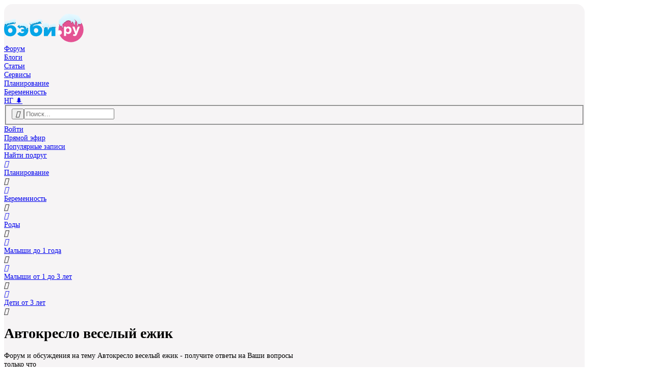

--- FILE ---
content_type: text/html;charset=utf-8
request_url: https://forum.baby.ru/popular/avtokreslo-veselyj-ezik/
body_size: 17229
content:
<!DOCTYPE html><html  prefix="og: https://ogp.me/ns#" lang="ru"><head><meta charset="utf-8"><meta name="viewport" content="width=device-width, initial-scale=1.0, maximum-scale=1.0, viewport-fit=cover"><script data-hid="icons">document.documentElement.classList.add('script');document.fonts.ready.then((function(n){n.forEach((n=>{"Iconly"===n.family&&document.documentElement.classList.add("icons-ready")}))}))</script><script data-hid="yandex-init">window.ym = function () { (window.ym.a = window.ym.a || []).push(arguments); }</script><link rel="preload" type="image/svg+xml" as="image" crossorigin href="https://cdn.babysfera.ru/build/56bf7fb2/logo.ageuNYr_.svg"><link rel="preload" type="font/woff2" as="font" crossorigin href="https://cdn.babysfera.ru/build/56bf7fb2/iconly.xj9uzTIF.woff2"><link rel="dns-prefetch" href="https://cdn.babysfera.ru"><link rel="preconnect" href="https://cdn.babysfera.ru"><script data-hid="adfox-init"> window.YaHeaderBiddingSettings = { syncPixels: [{ bidder: 'adfox_imho-video', pixels: [ "https://www.tns-counter.ru/V13a****idsh_ad/ru/CP1251/tmsec=idsh_dis/", "https://www.tns-counter.ru/V13a****idsh_vid/ru/CP1251/tmsec=idsh_sid90688-dis/", "https://mc.yandex.ru/watch/66716692?page-url=90688%3Futm_source=dis_default%26utm_medium=%26utm_campaign=%26utm_content=%26utm_term=&page-ref=" + window.location.href ] }], biddersMap: { "myTarget": "794168", "mediatoday": "2341657", "astralab":"1687237", "Gnezdo":"1708267", "adfox_imho-video": "1732855", "bidvol": "2648592", "adfox_adsmart": "2726964", "hybrid": "1878199", "adriver": "806371", "betweenDigital": "806808", "umg": "3296967", "smi2": "3362646"}, adUnits: [ { "code": "adfox_150841007796918553", "sizes": [ [ 970, 250 ] ], "bids": [ { "bidder": "myTarget", "params": { "placementId": "779285" } } ] }, { "code": "adfox_300х50_head", "sizes": [ [ 320, 50 ] ], "bids": [ { "bidder": "myTarget", "params": { "placementId": "1516729" } }, { "bidder": "adriver", "params": { "placementId": "65:baby.ru_320x50" } }, { "bidder": "betweenDigital", "params": { "placementId": "4801449" } } ] }, { "code": "mobile_banner__fullscreen_2", "bids": [ { "bidder": "adfox_imho-video", "params": { "p1": "cxkyg", "p2": "hiub" } } ] }], timeout: 500 }; window.yaContextCb = []; window.Ya = { adfoxCode: { hbCallbacks: [] } }; </script><title>Автокресло веселый ежик форум Беби.ру</title><link rel="preconnect" href="https://yandex.ru"><link rel="preconnect" href="https://mc.yandex.ru"><style>@layer theme, base, components, utilities, properties</style><style>/*! tailwindcss v4.1.17 | MIT License | https://tailwindcss.com */.wrapper[data-v-69ea0848]{background-color:var(--color-background-main,#f6f4f5);border-radius:calc(18rem/var(--ratio));display:flex;flex-direction:column;gap:calc(20rem/var(--ratio));margin-inline:auto}@media(min-width:1024px){.wrapper[data-v-69ea0848]{gap:calc(32rem/var(--ratio));padding-top:calc(18rem/var(--ratio));width:80rem}}.wrapper[data-v-69ea0848] ::-moz-selection{background-color:var(--color-background-pink,#fdedf4)}.wrapper[data-v-69ea0848] ::selection{background-color:var(--color-background-pink,#fdedf4)}.wrapper[data-v-69ea0848]::-moz-selection{background-color:var(--color-background-pink,#fdedf4)}.wrapper[data-v-69ea0848]::selection{background-color:var(--color-background-pink,#fdedf4)}.wrapper[data-v-69ea0848] ::-moz-selection{color:var(--color-text-pink,#e45293)}.wrapper[data-v-69ea0848] ::selection{color:var(--color-text-pink,#e45293)}.wrapper[data-v-69ea0848]::-moz-selection{color:var(--color-text-pink,#e45293)}.wrapper[data-v-69ea0848]::selection{color:var(--color-text-pink,#e45293)}</style><style>.desktop-top[data-v-5c435a20]{height:250px;left:0;margin:auto;max-width:1920px;position:absolute;right:0;top:0;width:100%;z-index:-1}</style><style>input[data-v-e1ab26d7]:-webkit-autofill,input[data-v-e1ab26d7]:-webkit-autofill:active,input[data-v-e1ab26d7]:-webkit-autofill:focus,input[data-v-e1ab26d7]:-webkit-autofill:hover{-webkit-transition:background-color 5000s ease-in-out 0s;transition:background-color 5000s ease-in-out 0s;-webkit-text-fill-color:var(--color-text-secondary)!important}input[data-v-e1ab26d7]::-ms-reveal{display:none}</style><style>/*! tailwindcss v4.1.17 | MIT License | https://tailwindcss.com */@layer properties{@supports ((-webkit-hyphens:none) and (not (margin-trim:inline))) or ((-moz-orient:inline) and (not (color:rgb(from red r g b)))){[data-v-77aa8718],[data-v-77aa8718]::backdrop,[data-v-77aa8718]:after,[data-v-77aa8718]:before{--tw-translate-x:0;--tw-translate-y:0;--tw-translate-z:0}}}.list-enter-active[data-v-77aa8718],.list-leave-active[data-v-77aa8718]{transition-duration:var(--tw-duration,var(--default-transition-duration,.15s));transition-property:all;transition-timing-function:var(--tw-ease,var(--default-transition-timing-function,cubic-bezier(.4,0,.2,1)))}.list-enter-from[data-v-77aa8718],.list-leave-to[data-v-77aa8718]{--tw-translate-x:30px;opacity:0;translate:var(--tw-translate-x)var(--tw-translate-y)}@property --tw-translate-x{syntax:"*";inherits:false;initial-value:0}@property --tw-translate-y{syntax:"*";inherits:false;initial-value:0}@property --tw-translate-z{syntax:"*";inherits:false;initial-value:0}</style><style>@layer base{.si[data-v-94d58157]{display:inline-block;height:1em;-webkit-mask-repeat:no-repeat;mask-repeat:no-repeat;-webkit-mask-size:100% 100%;mask-size:100% 100%;vertical-align:middle;width:auto}}</style><style>#right-sidebar-top[data-v-73bd0f24]{margin:auto;max-height:600px;max-width:300px;min-height:400px}</style><style>.sticky[data-v-5b984307]{position:sticky;top:calc(88rem/var(--ratio))}.adfox_17597590187662854[data-v-5b984307]{aspect-ratio:300/600;margin:auto;max-height:600px;max-width:300px}</style><style>/*! tailwindcss v4.1.17 | MIT License | https://tailwindcss.com */@layer properties{@supports ((-webkit-hyphens:none) and (not (margin-trim:inline))) or ((-moz-orient:inline) and (not (color:rgb(from red r g b)))){[data-v-e3cac931],[data-v-e3cac931]::backdrop,[data-v-e3cac931]:after,[data-v-e3cac931]:before{--tw-outline-style:solid;--tw-leading:initial;--tw-font-weight:initial}}}@layer components{.user[data-v-e3cac931]{align-items:flex-start;display:flex}.user.user_s[data-v-e3cac931]{gap:calc(6rem/var(--ratio))}.user.user_s .avatar[data-v-e3cac931]{height:calc(24rem/var(--ratio));outline-offset:1px;outline-style:var(--tw-outline-style);outline-width:1px}.user.user_s .name[data-v-e3cac931]{font-size:calc(14rem/var(--ratio));--tw-leading:calc(20rem/var(--ratio));line-height:calc(20rem/var(--ratio))}.user.user_m[data-v-e3cac931]{gap:calc(8rem/var(--ratio))}.user.user_m .avatar[data-v-e3cac931]{height:calc(40rem/var(--ratio))}.user.user_m .name[data-v-e3cac931]{font-size:calc(16rem/var(--ratio));--tw-leading:calc(24rem/var(--ratio));line-height:calc(24rem/var(--ratio))}.user.user_l[data-v-e3cac931]{gap:calc(12rem/var(--ratio))}.user.user_l .avatar[data-v-e3cac931]{height:calc(48rem/var(--ratio))}.user.user_l .name[data-v-e3cac931]{font-size:calc(20rem/var(--ratio));--tw-leading:calc(28rem/var(--ratio));font-size:var(--text-xl,1.25rem);line-height:calc(28rem/var(--ratio));line-height:var(--tw-leading,var(--text-xl--line-height,1.4))}.user.user_xl[data-v-e3cac931]{gap:calc(12rem/var(--ratio))}.user.user_xl .avatar[data-v-e3cac931]{height:calc(56rem/var(--ratio))}.user.user_xl .name[data-v-e3cac931]{font-size:calc(18rem/var(--ratio));--tw-leading:calc(24rem/var(--ratio));line-height:calc(24rem/var(--ratio))}.details[data-v-e3cac931]{display:flex;flex-direction:column}.avatar[data-v-e3cac931]{aspect-ratio:1;border-radius:3.40282e+38px;outline-color:#0000;transition-duration:var(--tw-duration,var(--default-transition-duration,.15s));transition-property:color,background-color,border-color,outline-color,text-decoration-color,fill,stroke,--tw-gradient-from,--tw-gradient-via,--tw-gradient-to,opacity,box-shadow,transform,translate,scale,rotate,filter,backdrop-filter,display,content-visibility,overlay,pointer-events;transition-timing-function:var(--tw-ease,var(--default-transition-timing-function,cubic-bezier(.4,0,.2,1)))}@media(hover:hover){.avatar[data-v-e3cac931]:hover{outline-color:var(--color-button-primary-hover,#e13d86);outline-style:var(--tw-outline-style);outline-width:2px}}.avatar.active[data-v-e3cac931]{outline-color:var(--color-icon-indicator,#61d183);outline-offset:2px;outline-style:var(--tw-outline-style);outline-width:2px}.name[data-v-e3cac931]{--tw-font-weight:var(--font-weight-semibold,600);align-items:center;color:var(--color-text-primary,#2e2e2e);font-weight:var(--font-weight-semibold,600);max-width:-moz-max-content;max-width:max-content;transition-duration:var(--tw-duration,var(--default-transition-duration,.15s));transition-property:color,background-color,border-color,outline-color,text-decoration-color,fill,stroke,--tw-gradient-from,--tw-gradient-via,--tw-gradient-to,opacity,box-shadow,transform,translate,scale,rotate,filter,backdrop-filter,display,content-visibility,overlay,pointer-events;transition-timing-function:var(--tw-ease,var(--default-transition-timing-function,cubic-bezier(.4,0,.2,1)))}@media(hover:hover){.name[data-v-e3cac931]:hover{color:var(--color-text-pink,#e45293)}}.status[data-v-e3cac931]{align-items:center;-moz-column-gap:calc(16rem/var(--ratio));column-gap:calc(16rem/var(--ratio));display:flex;flex-wrap:wrap;row-gap:calc(4rem/var(--ratio));width:-moz-max-content;width:max-content}.city[data-v-e3cac931]{font-size:calc(14rem/var(--ratio));--tw-leading:calc(20rem/var(--ratio));color:var(--color-text-tertiary,#73738c);line-height:calc(20rem/var(--ratio))}.city-active[data-v-e3cac931]{cursor:pointer}@media(hover:hover){.city-active[data-v-e3cac931]:hover{color:var(--color-text-pink,#e45293)}}.children[data-v-e3cac931]{align-items:flex-start;display:flex;flex-wrap:wrap;gap:calc(8rem/var(--ratio))}.child[data-v-e3cac931]{flex-shrink:0;font-size:calc(20rem/var(--ratio))}.child-girl[data-v-e3cac931]{color:var(--color-background-pink,#fdedf4)}.child-boy[data-v-e3cac931]{color:var(--color-background-blue,#e0f4fd)}}@property --tw-outline-style{syntax:"*";inherits:false;initial-value:solid}@property --tw-leading{syntax:"*";inherits:false}@property --tw-font-weight{syntax:"*";inherits:false}</style><style>.adfox_combo[data-v-44560885]{aspect-ratio:600/350;margin:auto;max-height:350px;max-width:600px}</style><link rel="stylesheet" href="https://cdn.babysfera.ru/build/56bf7fb2/entry.G3ANp0uu.css" crossorigin><link rel="stylesheet" href="https://cdn.babysfera.ru/build/56bf7fb2/LeftSidebar.q6jMBMrd.css" crossorigin><link rel="stylesheet" href="https://cdn.babysfera.ru/build/56bf7fb2/UserInfo.pQv-MVrB.css" crossorigin><link rel="stylesheet" href="https://cdn.babysfera.ru/build/56bf7fb2/DropdownMenuItem.DYHDuXtZ.css" crossorigin><link rel="stylesheet" href="https://cdn.babysfera.ru/build/56bf7fb2/PollContainer.D5W8fljn.css" crossorigin><link rel="stylesheet" href="https://cdn.babysfera.ru/build/56bf7fb2/IntersectionObserver.BKNBAAzu.css" crossorigin><link rel="modulepreload" as="script" crossorigin href="https://cdn.babysfera.ru/build/56bf7fb2/DvzJgXgR.js"><link rel="modulepreload" as="script" crossorigin href="https://cdn.babysfera.ru/build/56bf7fb2/pjcbl27U.js"><link rel="modulepreload" as="script" crossorigin href="https://cdn.babysfera.ru/build/56bf7fb2/i6Po3noO.js"><link rel="modulepreload" as="script" crossorigin href="https://cdn.babysfera.ru/build/56bf7fb2/3CBGPS2c.js"><link rel="modulepreload" as="script" crossorigin href="https://cdn.babysfera.ru/build/56bf7fb2/CYszZJzc.js"><link rel="modulepreload" as="script" crossorigin href="https://cdn.babysfera.ru/build/56bf7fb2/C3Q6s1iX.js"><link rel="modulepreload" as="script" crossorigin href="https://cdn.babysfera.ru/build/56bf7fb2/BH0mnI9p.js"><link rel="modulepreload" as="script" crossorigin href="https://cdn.babysfera.ru/build/56bf7fb2/Ctk8GGBg.js"><link rel="modulepreload" as="script" crossorigin href="https://cdn.babysfera.ru/build/56bf7fb2/Btw4nyIZ.js"><link rel="modulepreload" as="script" crossorigin href="https://cdn.babysfera.ru/build/56bf7fb2/JxTEAWi-.js"><link rel="modulepreload" as="script" crossorigin href="https://cdn.babysfera.ru/build/56bf7fb2/C2TFN69h.js"><link rel="modulepreload" as="script" crossorigin href="https://cdn.babysfera.ru/build/56bf7fb2/CioLfwhv.js"><link rel="modulepreload" as="script" crossorigin href="https://cdn.babysfera.ru/build/56bf7fb2/DZjjZQFE.js"><link rel="modulepreload" as="script" crossorigin href="https://cdn.babysfera.ru/build/56bf7fb2/CxXATTfk.js"><link rel="modulepreload" as="script" crossorigin href="https://cdn.babysfera.ru/build/56bf7fb2/DZafcQtC.js"><link rel="modulepreload" as="script" crossorigin href="https://cdn.babysfera.ru/build/56bf7fb2/9gXf93ed.js"><link rel="modulepreload" as="script" crossorigin href="https://cdn.babysfera.ru/build/56bf7fb2/D5Phxfz5.js"><link rel="modulepreload" as="script" crossorigin href="https://cdn.babysfera.ru/build/56bf7fb2/CXRVmFbC.js"><link rel="modulepreload" as="script" crossorigin href="https://cdn.babysfera.ru/build/56bf7fb2/DLcbmoMl.js"><link rel="modulepreload" as="script" crossorigin href="https://cdn.babysfera.ru/build/56bf7fb2/CAz-E6tT.js"><link rel="modulepreload" as="script" crossorigin href="https://cdn.babysfera.ru/build/56bf7fb2/d3U4DgPQ.js"><link rel="modulepreload" as="script" crossorigin href="https://cdn.babysfera.ru/build/56bf7fb2/Drw6w5v7.js"><link rel="modulepreload" as="script" crossorigin href="https://cdn.babysfera.ru/build/56bf7fb2/FvStFimD.js"><link rel="modulepreload" as="script" crossorigin href="https://cdn.babysfera.ru/build/56bf7fb2/Q-OGwROT.js"><link rel="modulepreload" as="script" crossorigin href="https://cdn.babysfera.ru/build/56bf7fb2/C2KGFhWn.js"><link rel="modulepreload" as="script" crossorigin href="https://cdn.babysfera.ru/build/56bf7fb2/BzSE9kVw.js"><link rel="modulepreload" as="script" crossorigin href="https://cdn.babysfera.ru/build/56bf7fb2/_JO8ioUl.js"><link rel="modulepreload" as="script" crossorigin href="https://cdn.babysfera.ru/build/56bf7fb2/Do2nwK6Q.js"><link rel="modulepreload" as="script" crossorigin href="https://cdn.babysfera.ru/build/56bf7fb2/btwUO1Sc.js"><link rel="modulepreload" as="script" crossorigin href="https://cdn.babysfera.ru/build/56bf7fb2/CLOshqi8.js"><link rel="modulepreload" as="script" crossorigin href="https://cdn.babysfera.ru/build/56bf7fb2/D7YM4PxM.js"><link rel="modulepreload" as="script" crossorigin href="https://cdn.babysfera.ru/build/56bf7fb2/CRpyRQsY.js"><link rel="modulepreload" as="script" crossorigin href="https://cdn.babysfera.ru/build/56bf7fb2/Bxy_AMS6.js"><link rel="preload" as="fetch" fetchpriority="low" crossorigin="anonymous" href="https://cdn.babysfera.ru/build/56bf7fb2/builds/meta/56bf7fb2.json"><link rel="dns-prefetch" href="https://mc.yandex.ru"><link rel="dns-prefetch" href="https://www.googletagmanager.com"><link rel="dns-prefetch" href="https://yandex.ru"><link rel="dns-prefetch" href="https://mc.yandex.ru"><link rel="prefetch" as="image" type="image/svg+xml" href="https://cdn.babysfera.ru/build/56bf7fb2/logo_winter.D57o9FOh.svg"><link rel="prefetch" as="image" type="image/svg+xml" href="https://cdn.babysfera.ru/build/56bf7fb2/view.CbmGXBNU.svg"><link rel="prefetch" as="script" crossorigin href="https://cdn.babysfera.ru/build/56bf7fb2/CVz_1qIU.js"><link rel="prefetch" as="script" crossorigin href="https://cdn.babysfera.ru/build/56bf7fb2/yDVCGYes.js"><link rel="prefetch" as="script" crossorigin href="https://cdn.babysfera.ru/build/56bf7fb2/BgO44nSK.js"><link rel="prefetch" as="script" crossorigin href="https://cdn.babysfera.ru/build/56bf7fb2/EfwRKp6n.js"><link rel="prefetch" as="style" crossorigin href="https://cdn.babysfera.ru/build/56bf7fb2/user.D5YOww5-.css"><link rel="prefetch" as="script" crossorigin href="https://cdn.babysfera.ru/build/56bf7fb2/DDZb6UaE.js"><link rel="prefetch" as="script" crossorigin href="https://cdn.babysfera.ru/build/56bf7fb2/J_79zXsQ.js"><link rel="prefetch" as="script" crossorigin href="https://cdn.babysfera.ru/build/56bf7fb2/CWqb5dqY.js"><link rel="prefetch" as="script" crossorigin href="https://cdn.babysfera.ru/build/56bf7fb2/CPEc0RXv.js"><link rel="prefetch" as="script" crossorigin href="https://cdn.babysfera.ru/build/56bf7fb2/C1MT_kHO.js"><link rel="prefetch" as="script" crossorigin href="https://cdn.babysfera.ru/build/56bf7fb2/WYBACdzT.js"><link rel="prefetch" as="script" crossorigin href="https://cdn.babysfera.ru/build/56bf7fb2/BhTF-Vq7.js"><link rel="prefetch" as="script" crossorigin href="https://cdn.babysfera.ru/build/56bf7fb2/ByeHH5Xn.js"><link rel="prefetch" as="script" crossorigin href="https://cdn.babysfera.ru/build/56bf7fb2/DwJMCyWx.js"><link rel="prefetch" as="script" crossorigin href="https://cdn.babysfera.ru/build/56bf7fb2/B52d0yEZ.js"><link rel="prefetch" as="script" crossorigin href="https://cdn.babysfera.ru/build/56bf7fb2/3xIdbOEf.js"><link rel="prefetch" as="script" crossorigin href="https://cdn.babysfera.ru/build/56bf7fb2/8kkaML4d.js"><link rel="prefetch" as="script" crossorigin href="https://cdn.babysfera.ru/build/56bf7fb2/BJ3w5n0d.js"><link rel="prefetch" as="style" crossorigin href="https://cdn.babysfera.ru/build/56bf7fb2/AddPost.DIPFnI1P.css"><link rel="prefetch" as="style" crossorigin href="https://cdn.babysfera.ru/build/56bf7fb2/Select.DamK5X-I.css"><link rel="prefetch" as="script" crossorigin href="https://cdn.babysfera.ru/build/56bf7fb2/BxYB5dK2.js"><link rel="prefetch" as="script" crossorigin href="https://cdn.babysfera.ru/build/56bf7fb2/BiOKThv7.js"><link rel="prefetch" as="script" crossorigin href="https://cdn.babysfera.ru/build/56bf7fb2/D_h439sq.js"><link rel="prefetch" as="script" crossorigin href="https://cdn.babysfera.ru/build/56bf7fb2/DrU3RWQE.js"><link rel="prefetch" as="script" crossorigin href="https://cdn.babysfera.ru/build/56bf7fb2/H7jcplEj.js"><link rel="prefetch" as="script" crossorigin href="https://cdn.babysfera.ru/build/56bf7fb2/CVWBJTl9.js"><link rel="prefetch" as="script" crossorigin href="https://cdn.babysfera.ru/build/56bf7fb2/DP67dgRz.js"><link rel="prefetch" as="script" crossorigin href="https://cdn.babysfera.ru/build/56bf7fb2/CPxRBi0F.js"><link rel="prefetch" as="style" crossorigin href="https://cdn.babysfera.ru/build/56bf7fb2/AccountActivation.yZJtDi38.css"><link rel="prefetch" as="script" crossorigin href="https://cdn.babysfera.ru/build/56bf7fb2/78Xh8VcK.js"><link rel="prefetch" as="script" crossorigin href="https://cdn.babysfera.ru/build/56bf7fb2/DtZflt-J.js"><link rel="prefetch" as="script" crossorigin href="https://cdn.babysfera.ru/build/56bf7fb2/BM7-sF90.js"><link rel="prefetch" as="script" crossorigin href="https://cdn.babysfera.ru/build/56bf7fb2/D25UBQ0i.js"><link rel="prefetch" as="script" crossorigin href="https://cdn.babysfera.ru/build/56bf7fb2/B5HnNPud.js"><link rel="prefetch" as="script" crossorigin href="https://cdn.babysfera.ru/build/56bf7fb2/C8j9526E.js"><link rel="prefetch" as="script" crossorigin href="https://cdn.babysfera.ru/build/56bf7fb2/tCcvYMes.js"><link rel="prefetch" as="script" crossorigin href="https://cdn.babysfera.ru/build/56bf7fb2/Dn_jPhH2.js"><link rel="prefetch" as="style" crossorigin href="https://cdn.babysfera.ru/build/56bf7fb2/InviteToRead.Bu3fmQkr.css"><link rel="prefetch" as="style" crossorigin href="https://cdn.babysfera.ru/build/56bf7fb2/Checkbox.CbTLTT6z.css"><link rel="prefetch" as="script" crossorigin href="https://cdn.babysfera.ru/build/56bf7fb2/BNxRVpvr.js"><link rel="prefetch" as="script" crossorigin href="https://cdn.babysfera.ru/build/56bf7fb2/Ckv4-3DL.js"><link rel="prefetch" as="style" crossorigin href="https://cdn.babysfera.ru/build/56bf7fb2/StickyVideoWrapper.me9NH2Ef.css"><link rel="prefetch" as="script" crossorigin href="https://cdn.babysfera.ru/build/56bf7fb2/BRxYohvw.js"><link rel="prefetch" as="script" crossorigin href="https://cdn.babysfera.ru/build/56bf7fb2/D7vTsfLo.js"><link rel="prefetch" as="script" crossorigin href="https://cdn.babysfera.ru/build/56bf7fb2/CgB4Pxzz.js"><link rel="prefetch" as="script" crossorigin href="https://cdn.babysfera.ru/build/56bf7fb2/CLcXPeXv.js"><link rel="shortcut icon" href="https://www.baby.ru/favicon.ico" type="image/x-icon"><link rel="icon" href="https://www.baby.ru/favicon.ico" type="image/x-icon"><link rel="icon" href="https://www.baby.ru/favicon-16x16.png" sizes="16x16" type="image/png"><link rel="icon" href="https://www.baby.ru/favicon-32x32.png" sizes="32x32" type="image/png"><link rel="icon" href="https://www.baby.ru/favicon-96x96.png" sizes="96x96" type="image/png"><link rel="icon" href="https://www.baby.ru/favicon.svg" type="image/svg+xml"><link rel="icon" href="https://www.baby.ru/android-icon-192x192.png" sizes="192x192" type="image/png"><link rel="apple-touch-icon" href="https://www.baby.ru/apple-icon-57x57.png" sizes="57x57" type="image/png"><link rel="apple-touch-icon" href="https://www.baby.ru/apple-icon-60x60.png" sizes="60x60" type="image/png"><link rel="apple-touch-icon" href="https://www.baby.ru/apple-icon-72x72.png" sizes="72x72" type="image/png"><link rel="apple-touch-icon" href="https://www.baby.ru/apple-icon-76x76.png" sizes="76x76" type="image/png"><link rel="apple-touch-icon" href="https://www.baby.ru/apple-icon-114x114.png" sizes="114x114" type="image/png"><link rel="apple-touch-icon" href="https://www.baby.ru/apple-icon-120x120.png" sizes="120x120" type="image/png"><link rel="apple-touch-icon" href="https://www.baby.ru/apple-icon-144x144.png" sizes="144x144" type="image/png"><link rel="apple-touch-icon" href="https://www.baby.ru/apple-icon-152x152.png" sizes="152x152" type="image/png"><link rel="apple-touch-icon" href="https://www.baby.ru/apple-icon-180x180.png" sizes="180x180" type="image/png"><link rel="apple-touch-startup-image" href="https://www.baby.ru/pwa/launch.png"><meta name="yandex-verification" content="3925ddd9da417d11"><meta name="mobile-web-app-capable" content="yes"><meta name="apple-mobile-web-app-capable" content="yes"><meta name="apple-mobile-web-app-title" content="baby.ru"><meta name="apple-mobile-web-app-status-bar-style" content="default"><meta name="msapplication-TileColor" content="#F8F4EF"><meta name="msapplication-TileImage" content="/ms-icon-144x144.png"><meta name="theme-color" content="#F8F4EF"><meta name="HandheldFriendly" content="True"><meta name="robots" content="max-snippet:-1, max-image-preview:large, max-video-preview:-1"><meta name="keywords" content="беременность, календарь беременности, беременность по неделям"><meta name="og:site_name" content="Беби.ру"><meta name="og:type" content="website"><meta name="og:title" content="Беби.ру - Форум мам и родителей про воспитание детей"><meta name="og:description" content="Все для мам и беременных: ведение календаря беременности по неделям, дневники, фото, радио, TV"><meta name="og:image" content="https://st.babysfera.ru/static/assets/images/logos/logo-230x150.jpg"><meta property="og:type" content="website"><meta name="description" content="Форум и обсуждения на тему Автокресло веселый ежик - получите ответы на Ваши вопросы"><script type="module" src="https://cdn.babysfera.ru/build/56bf7fb2/DvzJgXgR.js" crossorigin></script><meta name="twitter:card" content="summary_large_image"><link rel="canonical" href="https://forum.baby.ru/popular/avtokreslo-veselyj-ezik/"><meta property="og:url" content="https://forum.baby.ru/popular/avtokreslo-veselyj-ezik/"><meta name="sentry-trace" content="95c22ddc56a2a0f2872dd488bfc7a0dc-c1c6c423ba4b433f-0"/>
<meta name="baggage" content="sentry-environment=production,sentry-release=56bf7fb2,sentry-public_key=21d7e7ed649663f7ee9e5318a8dd2598,sentry-trace_id=95c22ddc56a2a0f2872dd488bfc7a0dc,sentry-sampled=false,sentry-sample_rand=0.7903153834494383,sentry-sample_rate=0.2"/><script>"use strict";(()=>{const t=window,e=document.documentElement,c=["dark","light"],n=getStorageValue("localStorage","nuxt-color-mode")||"system";let i=n==="system"?u():n;const r=e.getAttribute("data-color-mode-forced");r&&(i=r),l(i),t["__NUXT_COLOR_MODE__"]={preference:n,value:i,getColorScheme:u,addColorScheme:l,removeColorScheme:d};function l(o){const s=""+o+"-mode",a="";e.classList?e.classList.add(s):e.className+=" "+s,a&&e.setAttribute("data-"+a,o)}function d(o){const s=""+o+"-mode",a="";e.classList?e.classList.remove(s):e.className=e.className.replace(new RegExp(s,"g"),""),a&&e.removeAttribute("data-"+a)}function f(o){return t.matchMedia("(prefers-color-scheme"+o+")")}function u(){if(t.matchMedia&&f("").media!=="not all"){for(const o of c)if(f(":"+o).matches)return o}return"light"}})();function getStorageValue(t,e){switch(t){case"localStorage":return window.localStorage.getItem(e);case"sessionStorage":return window.sessionStorage.getItem(e);case"cookie":return getCookie(e);default:return null}}function getCookie(t){const c=("; "+window.document.cookie).split("; "+t+"=");if(c.length===2)return c.pop()?.split(";").shift()}</script></head><body  class=""><noscript data-hid="noscript-yandex"><img src="https://mc.yandex.ru/watch/75296203" style="position:absolute; left:-9999px;" alt="" /><img src="https://mc.yandex.ru/watch/96768942" style="position:absolute; left:-9999px;" alt="" /></noscript><div id="__nuxt"><!--[--><div class="wrapper tablet:mt-[250px]" data-v-69ea0848><!--[--><!--[--><div id="desktop-top" class="desktop-top overflow-hidden max-tablet:hidden" data-v-5c435a20></div><!--]--><!--[--><div id="header" class="py-14 px-12 rounded-16 bg-background-light z-(--z-menu) transition-all duration-300 sticky top-safe-area bg-background-light max-tablet:h-(--mobile-header-height) tablet:h-(--desktop-header-height)"><div class="flex items-center"><div class="grow flex items-center gap-[2.5rem]"><a href="/" class="flex cursor-pointer w-[5.875rem] tablet:w-[7.375rem] outline-none" title="baby.ru"><img src="https://cdn.babysfera.ru/build/56bf7fb2/logo_winter.D57o9FOh.svg" crossorigin="anonymous" alt="Baby.ru" class="-mt-6 w-full h-auto"></a><nav class="-my-10 flex gap-22 self-stretch items-center max-tablet:hidden"><!--[--><div class="relative"><div class="contents flex gap-14 justify-between items-center text-text-secondary"><a href="/" class="text-m grow font-semibold cursor-pointer text-nowrap transition">Форум</a><!----></div><span class="empty:hidden"></span><!----></div><div class="relative"><div class="contents flex gap-14 justify-between items-center text-text-secondary"><a href="/companies/" class="text-m grow font-semibold cursor-pointer text-nowrap transition">Блоги</a><!----></div><span class="empty:hidden"></span><!----></div><div class="relative"><div class="contents flex gap-14 justify-between items-center text-text-secondary"><a href="https://www.baby.ru/articles/" rel="noopener noreferrer" class="text-m grow font-semibold cursor-pointer text-nowrap transition">Статьи</a><!----></div><span class="empty:hidden"></span><!----></div><div class="relative"><div class="contents flex gap-14 justify-between items-center text-text-secondary"><a href="https://www.baby.ru/activities/" rel="noopener noreferrer" class="text-m grow font-semibold cursor-pointer text-nowrap transition">Сервисы</a><!----></div><span class="empty:hidden"></span><!----></div><div class="relative"><div class="contents flex gap-14 justify-between items-center text-text-secondary"><a href="https://www.baby.ru/planirovanie-beremennosti/" rel="noopener noreferrer" class="text-m grow font-semibold cursor-pointer text-nowrap transition">Планирование</a><!----></div><span class="empty:hidden"></span><!----></div><div class="relative"><div class="contents flex gap-14 justify-between items-center text-text-secondary"><a href="https://www.baby.ru/beremennost/" rel="noopener noreferrer" class="text-m grow font-semibold cursor-pointer text-nowrap transition">Беременность</a><!----></div><span class="empty:hidden"></span><!----></div><div class="relative"><div class="contents flex gap-14 justify-between items-center text-text-secondary"><a href="https://www.baby.ru/newyear/" rel="noopener noreferrer" class="text-m grow font-semibold cursor-pointer text-nowrap transition">НГ 🌲</a><!----></div><span class="empty:hidden"></span><!----></div><!--]--></nav></div><div class="flex items-center gap-8 tablet:gap-12"><form action="/search/posts/" class="tablet:w-[calc(200rem/var(--ratio))] max-tablet:hidden"><fieldset data-v-e1ab26d7><!----><div class="px-12 outline-stroke-default user-select-none bg-background-light transition gap-12 rounded-10 text-xs relative flex items-center outline-1 -outline-offset-1 has-focus:outline-stroke-focus" data-v-e1ab26d7><button class="outline-none border-none block leading-0 appearance-none p-0 m-0" type="button" data-v-e1ab26d7><i class="iii-search iii icon-m text-icon-accent" data-v-e1ab26d7></i></button><input name="query" enterkeyhint="search" placeholder="Поиск..." autocomplete="off" class="w-full autofill:bg-background-light placeholder:text-text-tertiary truncate text-text-secondary text-s h-36 block appearance-none outline-none" value data-v-e1ab26d7><!----></div><!----></fieldset></form><div class="aspect-square w-36 tablet:w-36"><!--[--><!--[--><!--]--><!--]--></div><a href="/registration/" class="bg-button-primary-pink hover:bg-button-pink-hover active:bg-button-primary-click text-text-button cursor-pointer px-16 py-8 rounded-10 gap-12 text-s select-none transition-colors duration-500 flex items-center justify-center min-w-max text-center"><!----><span class="grow"><!--[-->Войти<!--]--></span><!----></a><!----></div></div></div><!----><!--]--><!----><div class="nuxt-loading-indicator" style="position:fixed;top:0;right:0;left:0;pointer-events:none;width:auto;height:3px;opacity:0;background:repeating-linear-gradient(to right, #E35394 0%, #08A4E6 100%);background-size:0% auto;transform:scaleX(0%);transform-origin:left;transition:transform 0.1s, height 0.4s, opacity 0.4s;z-index:999999;"></div><div class="y-stack gap-24"><!----><div class="grid items-start gap-24 tablet:grid-cols-[18.75rem_59.75rem]"><aside class="top-[calc(88rem/var(--ratio))] bottom-auto sticky max-tablet:hidden" style="margin-bottom:0px;margin-top:0;"><!--[--><div class="sidebar max-tablet:hidden"><div class="y-stack gap-24 content"><div class="y-stack gap-24"><div class="flex justify-between items-center gap-10 text-m"><a href="/" class="hover:text-text-pink">Прямой эфир</a><!----></div><div class="flex justify-between items-center gap-10 text-m"><a href="/top/" class="hover:text-text-pink">Популярные записи</a><!----></div><!----><!----><div class="flex justify-between items-center gap-10 text-m"><a href="/communicate/people/" class="hover:text-text-pink">Найти подруг</a><!----></div></div><div class="separator"></div><div class="y-stack gap-24"><!--[--><div class="y-stack gap-20" data-v-77aa8718><div class="flex gap-8 items-center justify-between cursor-pointer hover:*:text-text-pink [&amp;.active]:*:text-text-pink" data-v-77aa8718><a href="/communicate/community/45717/" class="hover:text-text-pink flex gap-8 items-center" data-v-77aa8718><div class="w-28 h-28 bg-background-pink rounded-16 center p-4" data-v-77aa8718><i class="iii-toy iii text-text-pink icon-xl" data-v-77aa8718></i></div><div class="text-m flex-grow-1" data-v-77aa8718>Планирование</div></a><i class="iii-arrow-up iii rotate-180 text-[#797983]/60 transition" data-v-77aa8718></i></div><!----></div><div class="y-stack gap-20" data-v-77aa8718><div class="flex gap-8 items-center justify-between cursor-pointer hover:*:text-text-pink [&amp;.active]:*:text-text-pink" data-v-77aa8718><a href="/communicate/community/45718/" class="hover:text-text-pink flex gap-8 items-center" data-v-77aa8718><div class="w-28 h-28 bg-background-pink rounded-16 center p-4" data-v-77aa8718><i class="iii-pregnacy iii text-text-pink icon-xl" data-v-77aa8718></i></div><div class="text-m flex-grow-1" data-v-77aa8718>Беременность</div></a><i class="iii-arrow-up iii rotate-180 text-[#797983]/60 transition" data-v-77aa8718></i></div><!----></div><div class="y-stack gap-20" data-v-77aa8718><div class="flex gap-8 items-center justify-between cursor-pointer hover:*:text-text-pink [&amp;.active]:*:text-text-pink" data-v-77aa8718><a href="/communicate/community/45719/" class="hover:text-text-pink flex gap-8 items-center" data-v-77aa8718><div class="w-28 h-28 bg-background-pink rounded-16 center p-4" data-v-77aa8718><i class="iii-child iii text-text-pink icon-xl" data-v-77aa8718></i></div><div class="text-m flex-grow-1" data-v-77aa8718>Роды</div></a><i class="iii-arrow-up iii rotate-180 text-[#797983]/60 transition" data-v-77aa8718></i></div><!----></div><div class="y-stack gap-20" data-v-77aa8718><div class="flex gap-8 items-center justify-between cursor-pointer hover:*:text-text-pink [&amp;.active]:*:text-text-pink" data-v-77aa8718><a href="/communicate/community/45720/" class="hover:text-text-pink flex gap-8 items-center" data-v-77aa8718><div class="w-28 h-28 bg-background-pink rounded-16 center p-4" data-v-77aa8718><i class="iii-bottle iii text-text-pink icon-xl" data-v-77aa8718></i></div><div class="text-m flex-grow-1" data-v-77aa8718>Малыши до 1 года</div></a><i class="iii-arrow-up iii rotate-180 text-[#797983]/60 transition" data-v-77aa8718></i></div><!----></div><div class="y-stack gap-20" data-v-77aa8718><div class="flex gap-8 items-center justify-between cursor-pointer hover:*:text-text-pink [&amp;.active]:*:text-text-pink" data-v-77aa8718><a href="/communicate/community/45721/" class="hover:text-text-pink flex gap-8 items-center" data-v-77aa8718><div class="w-28 h-28 bg-background-pink rounded-16 center p-4" data-v-77aa8718><i class="iii-care iii text-text-pink icon-xl" data-v-77aa8718></i></div><div class="text-m flex-grow-1" data-v-77aa8718>Малыши от 1 до 3 лет</div></a><i class="iii-arrow-up iii rotate-180 text-[#797983]/60 transition" data-v-77aa8718></i></div><!----></div><div class="y-stack gap-20" data-v-77aa8718><div class="flex gap-8 items-center justify-between cursor-pointer hover:*:text-text-pink [&amp;.active]:*:text-text-pink" data-v-77aa8718><a href="/communicate/community/45722/" class="hover:text-text-pink flex gap-8 items-center" data-v-77aa8718><div class="w-28 h-28 bg-background-pink rounded-16 center p-4" data-v-77aa8718><i class="iii-grow-up iii text-text-pink icon-xl" data-v-77aa8718></i></div><div class="text-m flex-grow-1" data-v-77aa8718>Дети от 3 лет</div></a><i class="iii-arrow-up iii rotate-180 text-[#797983]/60 transition" data-v-77aa8718></i></div><!----></div><!--]--></div></div></div><!--]--></aside><div><!--[--><div class="y-stack gap-22 tablet:gap-32"><!--[--><!--]--><div class="with-right-sidebar"><div class="y-stack"><!--[--><div class="y-stack gap-12"><div class="y-stack gap-12 bg-linear-90 from-[#D0F5FE] to-[#DCE0F9] dark:from-[#4f3641] dark:to-[#2a121d] rounded-10 p-24"><h1 class="text-32 leading-38 font-bold text-text-primary">Автокресло веселый ежик</h1><div class="text-s text-text-primary">Форум и обсуждения на тему Автокресло веселый ежик - получите ответы на Ваши вопросы</div><time class="text-text-tertiary text-m" datetime="2025-12-08T04:30:55">только что</time></div><div class="y-stack gap-12" itemscope itemtype="https://schema.org/ItemList"><div name="list" class="y-stack gap-12"><div class="y-stack gap-12"><article class="content y-stack gap-20 target:gap-24" itemtype="https://schema.org/DiscussionForumPosting" itemscope itemprop="itemListElement"><meta itemprop="url" content="https://forum.baby.ru/blogs/post/484563887-22755/"><!----><!----><div class="flex justify-between"><!----><div class="user_m user" itemtype="https://schema.org/Person" itemscope itemprop="author" data-v-e3cac931><a href="/u/buzzy/" class="" title="Buzzy" data-v-e3cac931><figure class="photo avatar" url="/u/buzzy/" data-v-e3cac931><img alt="Buzzy" loading="lazy"><noscript><img itemprop="image" loading="lazy" alt="Buzzy" src="https://cs3.babysfera.ru/s/40x40/f/5/7/5/22755.vb.jpeg" width="40" height="40" /></noscript><!----></figure></a><div class="details" data-v-e3cac931><a href="/u/buzzy/" class="name" itemprop="url" data-v-e3cac931><span itemprop="name" data-v-e3cac931>Buzzy</span> <!----></a><div class="status" data-v-e3cac931><div class="children" data-v-e3cac931><!----><!----><div class="relative w-min h-min" data-v-e3cac931><div class="w-min h-min flex"><!--[--><i class="iii-flower iii icon-xl text-icon-peach" data-v-e3cac931></i><!--]--></div><span></span></div></div><div class="city-active city" data-v-e3cac931>Москва</div></div></div></div><div class="flex gap-12 h-fit items-center"><!--[--><div class="w-16 shrink-0"></div><!--]--></div></div><div class="y-stack gap-12 tablet:gap-16"><h2 class="font-bold text-xl tablet:text-xxxl"><a href="/blogs/post/484563887-22755/" class="hover:text-text-pink text-text-primary wrap-break-word"><span itemprop="headline">Автокресло &quot;Веселый ежик&quot;</span></a></h2><!--[--><!--[--><div class="y-stack gap-4 cursor-pointer"><div><span class="whitespace-pre-line wrap-break-word rich-text" itemprop="text">Девочки, всем привет.
 
 Решила поделиться с вами своим отзывом об автокресле &quot;Автокресло &quot;Веселый ежик&quot;&quot;, которое мы с мужем недавно приобрели.
 
 Итак, главные достоинства &quot;Автокресло &quot;Веселый…</span><span class="read-more text-text-tertiary hover:text-text-pink from-background-light/0 to-background-light">Читать далее</span></div><!----></div><!--]--><!--]--></div><!----><div class="flex flex-col max-tablet:flex-col-reverse gap-8 tablet:gap-12 tablet:flex-row justify-between"><div class="flex items-center gap-8"><time class="text-text-tertiary text-s" datetime="2016-07-27T13:54:46+03:00" content="2016-07-27T13:54:46+03:00" itemprop="datePublished">27 июля 2016 13:54</time><i class="dot text-icon-light"></i><div class="flex items-center gap-12"><!----><!----><div class="flex gap-4 items-center flex-row-reverse"><i class="iii-eye iii icon-m text-icon-accent"></i><span class="text-s text-text-tertiary">782</span></div></div></div><div class="flex gap-24 max-tablet:justify-between"><a href="/blogs/post/484563887-22755/" class="text-text-pink flex gap-6 cursor-pointer items-center"><div class="text-m font-medium">Комментировать</div><div class="flex justify-center items-center"><i class="iii-chat-thin iii icon-xl"></i></div></a><div class="flex items-center gap-8 cursor-pointer select-none" itemtype="https://schema.org/InteractionCounter" itemscope itemprop="interactionStatistic"><meta itemprop="interactionType" content="https://schema.org/LikeAction"><span class="text-text-tertiary transition-colors text-s font-medium" itemprop="userInteractionCount">0</span><i class="iii-heart iii text-icon-accent hover:text-icon-pink icon-xxxl"></i></div></div></div></article><!----><!----><!----><!----></div><div class="y-stack gap-12"><article class="content y-stack gap-20 target:gap-24" itemtype="https://schema.org/DiscussionForumPosting" itemscope itemprop="itemListElement"><meta itemprop="url" content="https://forum.baby.ru/blogs/post/484563838-22755/"><!----><!----><div class="flex justify-between"><!----><div class="user_m user" itemtype="https://schema.org/Person" itemscope itemprop="author" data-v-e3cac931><a href="/u/buzzy/" class="" title="Buzzy" data-v-e3cac931><figure class="photo avatar" url="/u/buzzy/" data-v-e3cac931><img alt="Buzzy" loading="lazy"><noscript><img itemprop="image" loading="lazy" alt="Buzzy" src="https://cs3.babysfera.ru/s/40x40/f/5/7/5/22755.vb.jpeg" width="40" height="40" /></noscript><!----></figure></a><div class="details" data-v-e3cac931><a href="/u/buzzy/" class="name" itemprop="url" data-v-e3cac931><span itemprop="name" data-v-e3cac931>Buzzy</span> <!----></a><div class="status" data-v-e3cac931><div class="children" data-v-e3cac931><!----><!----><div class="relative w-min h-min" data-v-e3cac931><div class="w-min h-min flex"><!--[--><i class="iii-flower iii icon-xl text-icon-peach" data-v-e3cac931></i><!--]--></div><span></span></div></div><div class="city-active city" data-v-e3cac931>Москва</div></div></div></div><div class="flex gap-12 h-fit items-center"><!--[--><div class="w-16 shrink-0"></div><!--]--></div></div><div class="y-stack gap-12 tablet:gap-16"><h2 class="font-bold text-xl tablet:text-xxxl"><a href="/blogs/post/484563838-22755/" class="hover:text-text-pink text-text-primary wrap-break-word"><span itemprop="headline">Детское автокресло-люлька &quot;Веселый Ежик&quot;</span></a></h2><!--[--><!--[--><div class="y-stack gap-4 cursor-pointer"><div><span class="whitespace-pre-line wrap-break-word rich-text" itemprop="text">Девочки, всем привет.
 
 Решила поделиться с вами своим отзывом об автокресле &quot;Детское автокресло-люлька &quot;Веселый Ежик&quot;&quot;, которое мы с мужем недавно приобрели.
 
 Итак, главные достоинства…</span><span class="read-more text-text-tertiary hover:text-text-pink from-background-light/0 to-background-light">Читать далее</span></div><!----></div><!--]--><!--]--></div><!----><div class="flex flex-col max-tablet:flex-col-reverse gap-8 tablet:gap-12 tablet:flex-row justify-between"><div class="flex items-center gap-8"><time class="text-text-tertiary text-s" datetime="2016-07-27T13:54:45+03:00" content="2016-07-27T13:54:45+03:00" itemprop="datePublished">27 июля 2016 13:54</time><i class="dot text-icon-light"></i><div class="flex items-center gap-12"><!----><!----><div class="flex gap-4 items-center flex-row-reverse"><i class="iii-eye iii icon-m text-icon-accent"></i><span class="text-s text-text-tertiary">1959</span></div></div></div><div class="flex gap-24 max-tablet:justify-between"><a href="/blogs/post/484563838-22755/" class="text-text-pink flex gap-6 cursor-pointer items-center"><div class="text-m font-medium">Комментировать</div><div class="flex justify-center items-center"><i class="iii-chat-thin iii icon-xl"></i></div></a><div class="flex items-center gap-8 cursor-pointer select-none" itemtype="https://schema.org/InteractionCounter" itemscope itemprop="interactionStatistic"><meta itemprop="interactionType" content="https://schema.org/LikeAction"><span class="text-text-tertiary transition-colors text-s font-medium" itemprop="userInteractionCount">0</span><i class="iii-heart iii text-icon-accent hover:text-icon-pink icon-xxxl"></i></div></div></div></article><!----><!----><!----><!----></div><div class="y-stack gap-12"><article class="content y-stack gap-20 target:gap-24" itemtype="https://schema.org/DiscussionForumPosting" itemscope itemprop="itemListElement"><meta itemprop="url" content="https://forum.baby.ru/blogs/post/484563568-22755/"><!----><!----><div class="flex justify-between"><!----><div class="user_m user" itemtype="https://schema.org/Person" itemscope itemprop="author" data-v-e3cac931><a href="/u/buzzy/" class="" title="Buzzy" data-v-e3cac931><figure class="photo avatar" url="/u/buzzy/" data-v-e3cac931><img alt="Buzzy" loading="lazy"><noscript><img itemprop="image" loading="lazy" alt="Buzzy" src="https://cs3.babysfera.ru/s/40x40/f/5/7/5/22755.vb.jpeg" width="40" height="40" /></noscript><!----></figure></a><div class="details" data-v-e3cac931><a href="/u/buzzy/" class="name" itemprop="url" data-v-e3cac931><span itemprop="name" data-v-e3cac931>Buzzy</span> <!----></a><div class="status" data-v-e3cac931><div class="children" data-v-e3cac931><!----><!----><div class="relative w-min h-min" data-v-e3cac931><div class="w-min h-min flex"><!--[--><i class="iii-flower iii icon-xl text-icon-peach" data-v-e3cac931></i><!--]--></div><span></span></div></div><div class="city-active city" data-v-e3cac931>Москва</div></div></div></div><div class="flex gap-12 h-fit items-center"><!--[--><div class="w-16 shrink-0"></div><!--]--></div></div><div class="y-stack gap-12 tablet:gap-16"><h2 class="font-bold text-xl tablet:text-xxxl"><a href="/blogs/post/484563568-22755/" class="hover:text-text-pink text-text-primary wrap-break-word"><span itemprop="headline">Детское автокресло Liko Baby LB-718</span></a></h2><!--[--><!--[--><div class="y-stack gap-4 cursor-pointer"><div><span class="whitespace-pre-line wrap-break-word rich-text" itemprop="text">Девочки, всем привет.
 
 Решила поделиться с вами своим отзывом об автокресле &quot;Детское автокресло Liko Baby LB-718&quot;, которое мы с мужем недавно приобрели.
 
 Итак, главные достоинства &quot;Детское…</span><span class="read-more text-text-tertiary hover:text-text-pink from-background-light/0 to-background-light">Читать далее</span></div><!----></div><!--]--><!--]--></div><!----><div class="flex flex-col max-tablet:flex-col-reverse gap-8 tablet:gap-12 tablet:flex-row justify-between"><div class="flex items-center gap-8"><time class="text-text-tertiary text-s" datetime="2016-07-27T13:54:40+03:00" content="2016-07-27T13:54:40+03:00" itemprop="datePublished">27 июля 2016 13:54</time><i class="dot text-icon-light"></i><div class="flex items-center gap-12"><!----><!----><div class="flex gap-4 items-center flex-row-reverse"><i class="iii-eye iii icon-m text-icon-accent"></i><span class="text-s text-text-tertiary">2307</span></div></div></div><div class="flex gap-24 max-tablet:justify-between"><a href="/blogs/post/484563568-22755/" class="text-text-pink flex gap-6 cursor-pointer items-center"><div class="text-m font-medium">Комментировать</div><div class="flex justify-center items-center"><i class="iii-chat-thin iii icon-xl"></i></div></a><div class="flex items-center gap-8 cursor-pointer select-none" itemtype="https://schema.org/InteractionCounter" itemscope itemprop="interactionStatistic"><meta itemprop="interactionType" content="https://schema.org/LikeAction"><span class="text-text-tertiary transition-colors text-s font-medium" itemprop="userInteractionCount">0</span><i class="iii-heart iii text-icon-accent hover:text-icon-pink icon-xxxl"></i></div></div></div></article><!----><!----><!--[--><div class="content p-12 max-tablet:hidden box-content" style="aspect-ratio:600/350;"><div id="adfox_combo2" class="adfox_combo" data-v-44560885></div></div><!--]--><!----></div><div class="y-stack gap-12"><article class="content y-stack gap-20 target:gap-24" itemtype="https://schema.org/DiscussionForumPosting" itemscope itemprop="itemListElement"><meta itemprop="url" content="https://forum.baby.ru/blogs/post/470322904-357631067/"><!----><!----><div class="flex justify-between"><!----><div class="user_m user" itemtype="https://schema.org/Person" itemscope itemprop="author" data-v-e3cac931><a href="/u/usr469726/" class="" title="Дарья Шандер" data-v-e3cac931><figure class="photo avatar" url="/u/usr469726/" data-v-e3cac931><img alt="Дарья Шандер" loading="lazy"><noscript><img itemprop="image" loading="lazy" alt="Дарья Шандер" src="https://cs3.babysfera.ru/s/40x40/f/e/9/6/357631067.vb.jpeg" width="40" height="40" /></noscript><!----></figure></a><div class="details" data-v-e3cac931><a href="/u/usr469726/" class="name" itemprop="url" data-v-e3cac931><span itemprop="name" data-v-e3cac931>Дарья Шандер</span> <!----></a><div class="status" data-v-e3cac931><div class="children" data-v-e3cac931><!--[--><div class="relative w-min h-min" data-v-e3cac931><div class="w-min h-min flex"><!--[--><i class="iii-boy iii text-icon-blue icon-xl" data-v-e3cac931></i><!--]--></div><span></span></div><div class="relative w-min h-min" data-v-e3cac931><div class="w-min h-min flex"><!--[--><i class="iii-boy iii text-icon-blue icon-xl" data-v-e3cac931></i><!--]--></div><span></span></div><div class="relative w-min h-min" data-v-e3cac931><div class="w-min h-min flex"><!--[--><i class="iii-girl iii text-icon-pink icon-xl" data-v-e3cac931></i><!--]--></div><span></span></div><!--]--><!----><!----></div><div class="city-active city" data-v-e3cac931>Улан-Удэ</div></div></div></div><div class="flex gap-12 h-fit items-center"><!--[--><div class="w-16 shrink-0"></div><!--]--></div></div><div class="y-stack gap-12 tablet:gap-16"><h2 class="font-bold text-xl tablet:text-xxxl"><a href="/blogs/post/470322904-357631067/" class="hover:text-text-pink text-text-primary wrap-break-word"><span itemprop="headline">Новости))</span></a></h2><!--[--><!--[--><div class="y-stack gap-4 cursor-pointer"><div><span class="whitespace-pre-line wrap-break-word rich-text" itemprop="text">Сайт у меня всё так же тупит((посты создаются со 2-3 раза( коментарии также отправляются… Но надеюсь это временно)) Вот что за хрень всегда так? только захочу встретится с девочками с сайта,…</span><span class="read-more text-text-tertiary hover:text-text-pink from-background-light/0 to-background-light">Читать далее</span></div><!----></div><!--]--><!--]--></div><!----><div class="flex flex-col max-tablet:flex-col-reverse gap-8 tablet:gap-12 tablet:flex-row justify-between"><div class="flex items-center gap-8"><time class="text-text-tertiary text-s" datetime="2016-05-16T05:05:52+03:00" content="2016-05-16T05:05:52+03:00" itemprop="datePublished">16 мая 2016 05:05</time><i class="dot text-icon-light"></i><div class="flex items-center gap-12"><!----><!----><div class="flex gap-4 items-center flex-row-reverse"><i class="iii-eye iii icon-m text-icon-accent"></i><span class="text-s text-text-tertiary">713</span></div></div></div><div class="flex gap-24 max-tablet:justify-between"><a href="/blogs/post/470322904-357631067/" class="text-text-pink flex gap-6 cursor-pointer items-center"><div class="text-m font-medium">47 комментариев</div><div class="flex justify-center items-center"><i class="iii-chat-thin iii icon-xl"></i></div></a><div class="flex items-center gap-8 cursor-pointer select-none" itemtype="https://schema.org/InteractionCounter" itemscope itemprop="interactionStatistic"><meta itemprop="interactionType" content="https://schema.org/LikeAction"><span class="text-text-tertiary transition-colors text-s font-medium" itemprop="userInteractionCount">4</span><i class="iii-heart iii text-icon-accent hover:text-icon-pink icon-xxxl"></i></div></div></div></article><!----><!----><!----><!----></div><div class="y-stack gap-12"><article class="content y-stack gap-20 target:gap-24" itemtype="https://schema.org/DiscussionForumPosting" itemscope itemprop="itemListElement"><meta itemprop="url" content="https://forum.baby.ru/blogs/post/456964866-325430145/"><!----><!----><div class="flex justify-between"><!----><div class="user_m user" itemtype="https://schema.org/Person" itemscope itemprop="author" data-v-e3cac931><a href="/u/usr765634/" class="" title="Галина" data-v-e3cac931><figure class="photo avatar" url="/u/usr765634/" data-v-e3cac931><img alt="Галина" loading="lazy"><noscript><img itemprop="image" loading="lazy" alt="Галина" src="https://cs7.babysfera.ru/s/40x40/b/0/5/9/007b07f388e578c9293f27741950448fdf9.vb.jpeg" width="40" height="40" /></noscript><!----></figure></a><div class="details" data-v-e3cac931><a href="/u/usr765634/" class="name" itemprop="url" data-v-e3cac931><span itemprop="name" data-v-e3cac931>Галина</span> <!----></a><div class="status" data-v-e3cac931><div class="children" data-v-e3cac931><!--[--><div class="relative w-min h-min" data-v-e3cac931><div class="w-min h-min flex"><!--[--><i class="iii-girl iii text-icon-pink icon-xl" data-v-e3cac931></i><!--]--></div><span></span></div><div class="relative w-min h-min" data-v-e3cac931><div class="w-min h-min flex"><!--[--><i class="iii-boy iii text-icon-blue icon-xl" data-v-e3cac931></i><!--]--></div><span></span></div><div class="relative w-min h-min" data-v-e3cac931><div class="w-min h-min flex"><!--[--><i class="iii-girl iii text-icon-pink icon-xl" data-v-e3cac931></i><!--]--></div><span></span></div><!--]--><!----><!----></div><!----></div></div></div><div class="flex gap-12 h-fit items-center"><!--[--><div class="w-16 shrink-0"></div><!--]--></div></div><div class="y-stack gap-12 tablet:gap-16"><h2 class="font-bold text-xl tablet:text-xxxl"><a href="/blogs/post/456964866-325430145/" class="hover:text-text-pink text-text-primary wrap-break-word"><span itemprop="headline">нам 11 и мы пошли!</span></a></h2><!--[--><!--[--><div class="y-stack gap-4 cursor-pointer"><div><span class="whitespace-pre-line wrap-break-word rich-text" itemprop="text">Ну как пошли, делаем пять шесть шагов, потом снова ползком, но все-таки это радость и у Али и у меня!!! Начала танцевать под музыку — кружится вокруг себя и под конец падает! Для себя вывод…</span><span class="read-more text-text-tertiary hover:text-text-pink from-background-light/0 to-background-light">Читать далее</span></div><!----></div><!--]--><!--]--></div><!----><div class="flex flex-col max-tablet:flex-col-reverse gap-8 tablet:gap-12 tablet:flex-row justify-between"><div class="flex items-center gap-8"><time class="text-text-tertiary text-s" datetime="2016-03-14T12:31:42+03:00" content="2016-03-14T12:31:42+03:00" itemprop="datePublished">14 марта 2016 12:31</time><i class="dot text-icon-light"></i><div class="flex items-center gap-12"><!----><!----><div class="flex gap-4 items-center flex-row-reverse"><i class="iii-eye iii icon-m text-icon-accent"></i><span class="text-s text-text-tertiary">429</span></div></div></div><div class="flex gap-24 max-tablet:justify-between"><a href="/blogs/post/456964866-325430145/" class="text-text-pink flex gap-6 cursor-pointer items-center"><div class="text-m font-medium">63 комментария</div><div class="flex justify-center items-center"><i class="iii-chat-thin iii icon-xl"></i></div></a><div class="flex items-center gap-8 cursor-pointer select-none" itemtype="https://schema.org/InteractionCounter" itemscope itemprop="interactionStatistic"><meta itemprop="interactionType" content="https://schema.org/LikeAction"><span class="text-text-tertiary transition-colors text-s font-medium" itemprop="userInteractionCount">2</span><i class="iii-heart iii text-icon-accent hover:text-icon-pink icon-xxxl"></i></div></div></div></article><!----><!----><!----><!----></div></div><!----><!----></div></div><!--]--></div><div class="y-stack gap-20 min-h-full"><!--[--><div style="min-height:calc(400rem / var(--ratio));" class="max-tablet:hidden"><div id="right-sidebar-top" data-v-73bd0f24></div></div><!--]--><div class="content y-stack p-16 gap-16"><div class="text-xxl font-bold"> Мама не пропустит </div><div class="y-stack gap-12"><!--[--><a href="https://ads.adfox.ru/257765/goLink?p1=byppy&amp;p2=frfe&amp;p5=bibcco&amp;pr=RANDOM&amp;puid1=&amp;puid2=&amp;puid3=&amp;puid4=&amp;puid5=&amp;puid6=&amp;puid7=&amp;puid8=&amp;puid9=&amp;puid10=&amp;puid11=&amp;puid12=&amp;puid13=&amp;puid14=" rel="nofollow noopener" title="Новогодничайте с домашним театром" class="flex gap-8 rounded-12 p-8 bg-background-main"><img src="https://cs8.babysfera.ru/s/62x62/2/1/2/d/2633515208.ndicon.jpeg?t=1764937401" alt="Иллюстрация" class="rounded-8 w-[3rem] h-[3rem] block shrink-0 bg-background-light text-transparent" loading="lazy"><div class="grow flex justify-between items-start gap-4"><div class="text-s text-text-secondary grow y-stack gap-4"><div class="line-clamp-3">Новогодничайте с домашним театром</div><div class="tablet:hidden text-xxs text-text-tertiary">Реклама ПАО &quot;Банк ВТБ&quot; </div></div><div class="relative w-min h-min"><div class="w-min h-min flex"><!--[--><i class="iii-info iii max-tablet:hidden icons-m text-icon-light block"></i><!--]--></div><span></span></div></div><!--[--><!--]--></a><a href="https://ads.adfox.ru/257765/goLink?p1=byppy&amp;p2=frfe&amp;p5=bianmk&amp;pr=RANDOM&amp;puid1=&amp;puid2=&amp;puid3=&amp;puid4=&amp;puid5=&amp;puid6=&amp;puid7=&amp;puid8=&amp;puid9=&amp;puid10=&amp;puid11=&amp;puid12=&amp;puid13=&amp;puid14=" rel="nofollow noopener" title="Чудо под елкой: друг для ребенка, союзник для родителей" class="flex gap-8 rounded-12 p-8 bg-background-main"><img src="https://cs8.babysfera.ru/s/62x62/e/3/8/7/2633476451.ndicon.jpeg?t=1764685086" alt="Иллюстрация" class="rounded-8 w-[3rem] h-[3rem] block shrink-0 bg-background-light text-transparent" loading="lazy"><div class="grow flex justify-between items-start gap-4"><div class="text-s text-text-secondary grow y-stack gap-4"><div class="line-clamp-3">Чудо под елкой: друг для ребенка, союзник для родителей</div><div class="tablet:hidden text-xxs text-text-tertiary">Реклама ООО &quot;САЛЮТДЕВАЙСЫ&quot; </div></div><div class="relative w-min h-min"><div class="w-min h-min flex"><!--[--><i class="iii-info iii max-tablet:hidden icons-m text-icon-light block"></i><!--]--></div><span></span></div></div><!--[--><!--]--></a><a href="https://ads.adfox.ru/257765/goLink?p1=byppy&amp;p2=frfe&amp;p5=bialqn&amp;pr=RANDOM&amp;puid1=&amp;puid2=&amp;puid3=&amp;puid4=&amp;puid5=&amp;puid6=&amp;puid7=&amp;puid8=&amp;puid9=&amp;puid10=&amp;puid11=&amp;puid12=&amp;puid13=&amp;puid14=" rel="nofollow noopener" title="Меры поддержки семей в России" class="flex gap-8 rounded-12 p-8 bg-background-main"><img src="https://cs8.babysfera.ru/s/62x62/6/d/4/4/2633474428.ndicon.jpeg?t=1764676021" alt="Иллюстрация" class="rounded-8 w-[3rem] h-[3rem] block shrink-0 bg-background-light text-transparent" loading="lazy"><div class="grow flex justify-between items-start gap-4"><div class="text-s text-text-secondary grow y-stack gap-4"><div class="line-clamp-3">Меры поддержки семей в России</div><div class="tablet:hidden text-xxs text-text-tertiary">Реклама  </div></div><div class="relative w-min h-min"><div class="w-min h-min flex"><!--[--><i class="iii-info iii max-tablet:hidden icons-m text-icon-light block"></i><!--]--></div><span></span></div></div><!--[--><!--]--></a><a href="https://ads.adfox.ru/257765/goLink?p1=byppy&amp;p2=frfe&amp;p5=biakof&amp;pr=RANDOM&amp;puid1=&amp;puid2=&amp;puid3=&amp;puid4=&amp;puid5=&amp;puid6=&amp;puid7=&amp;puid8=&amp;puid9=&amp;puid10=&amp;puid11=&amp;puid12=&amp;puid13=&amp;puid14=" rel="nofollow noopener" title="Новогодний промокод на анализы – подарок на здоровье!" class="flex gap-8 rounded-12 p-8 bg-background-main"><img src="https://cs8.babysfera.ru/s/62x62/e/e/5/6/2633473150.ndicon.jpeg?t=1764670136" alt="Иллюстрация" class="rounded-8 w-[3rem] h-[3rem] block shrink-0 bg-background-light text-transparent" loading="lazy"><div class="grow flex justify-between items-start gap-4"><div class="text-s text-text-secondary grow y-stack gap-4"><div class="line-clamp-3">Новогодний промокод на анализы – подарок на здоровье!</div><div class="tablet:hidden text-xxs text-text-tertiary">Реклама ООО «КДЛ ДОМОДЕДОВО-ТЕСТ» </div></div><div class="relative w-min h-min"><div class="w-min h-min flex"><!--[--><i class="iii-info iii max-tablet:hidden icons-m text-icon-light block"></i><!--]--></div><span></span></div></div><!--[--><!--]--></a><a href="https://ads.adfox.ru/257765/goLink?p1=byppy&amp;p2=frfe&amp;p5=biakdy&amp;pr=RANDOM&amp;puid1=&amp;puid2=&amp;puid3=&amp;puid4=&amp;puid5=&amp;puid6=&amp;puid7=&amp;puid8=&amp;puid9=&amp;puid10=&amp;puid11=&amp;puid12=&amp;puid13=&amp;puid14=" rel="nofollow noopener" title="Как поддержать иммунитет зимой?" class="flex gap-8 rounded-12 p-8 bg-background-main"><img src="https://cs8.babysfera.ru/s/62x62/2/5/b/6/2633472768.ndicon.jpeg?t=1764687856" alt="Иллюстрация" class="rounded-8 w-[3rem] h-[3rem] block shrink-0 bg-background-light text-transparent" loading="lazy"><div class="grow flex justify-between items-start gap-4"><div class="text-s text-text-secondary grow y-stack gap-4"><div class="line-clamp-3">Как поддержать иммунитет зимой?</div><div class="tablet:hidden text-xxs text-text-tertiary">Реклама ООО &quot;ХОЛДИНГ АКВА&quot; </div></div><div class="relative w-min h-min"><div class="w-min h-min flex"><!--[--><i class="iii-info iii max-tablet:hidden icons-m text-icon-light block"></i><!--]--></div><span></span></div></div><!--[--><!--]--></a><a href="https://ads.adfox.ru/257765/goLink?p1=byppy&amp;p2=frfe&amp;p5=bhxcln&amp;pr=RANDOM&amp;puid1=&amp;puid2=&amp;puid3=&amp;puid4=&amp;puid5=&amp;puid6=&amp;puid7=&amp;puid8=&amp;puid9=&amp;puid10=&amp;puid11=&amp;puid12=&amp;puid13=&amp;puid14=" rel="nofollow noopener" title="Как белок помогает ребенку расти и развиваться?" class="flex gap-8 rounded-12 p-8 bg-background-main"><img src="https://cs8.babysfera.ru/s/62x62/a/2/1/5/2633279961.ndicon.jpeg?t=1763377321" alt="Иллюстрация" class="rounded-8 w-[3rem] h-[3rem] block shrink-0 bg-background-light text-transparent" loading="lazy"><div class="grow flex justify-between items-start gap-4"><div class="text-s text-text-secondary grow y-stack gap-4"><div class="line-clamp-3">Как белок помогает ребенку расти и развиваться?</div><div class="tablet:hidden text-xxs text-text-tertiary">Реклама АО &quot;Эйч нд Эн&quot; </div></div><div class="relative w-min h-min"><div class="w-min h-min flex"><!--[--><i class="iii-info iii max-tablet:hidden icons-m text-icon-light block"></i><!--]--></div><span></span></div></div><!--[--><!--]--></a><a href="https://ads.adfox.ru/257765/goLink?p1=byppy&amp;p2=frfe&amp;p5=bhxctf&amp;pr=RANDOM&amp;puid1=&amp;puid2=&amp;puid3=&amp;puid4=&amp;puid5=&amp;puid6=&amp;puid7=&amp;puid8=&amp;puid9=&amp;puid10=&amp;puid11=&amp;puid12=&amp;puid13=&amp;puid14=" rel="nofollow noopener" title="Первый прикорм без стресса: что нужно знать маме" class="flex gap-8 rounded-12 p-8 bg-background-main"><img src="https://cs8.babysfera.ru/s/62x62/9/e/c/1/2633280105.ndicon.jpeg?t=1763378019" alt="Иллюстрация" class="rounded-8 w-[3rem] h-[3rem] block shrink-0 bg-background-light text-transparent" loading="lazy"><div class="grow flex justify-between items-start gap-4"><div class="text-s text-text-secondary grow y-stack gap-4"><div class="line-clamp-3">Первый прикорм без стресса: что нужно знать маме</div><div class="tablet:hidden text-xxs text-text-tertiary">Реклама АО «Эйч нд Эн» </div></div><div class="relative w-min h-min"><div class="w-min h-min flex"><!--[--><i class="iii-info iii max-tablet:hidden icons-m text-icon-light block"></i><!--]--></div><span></span></div></div><!--[--><!--]--></a><a href="https://ads.adfox.ru/257765/goLink?p1=byppy&amp;p2=frfe&amp;p5=bhxqle&amp;pr=RANDOM&amp;puid1=&amp;puid2=&amp;puid3=&amp;puid4=&amp;puid5=&amp;puid6=&amp;puid7=&amp;puid8=&amp;puid9=&amp;puid10=&amp;puid11=&amp;puid12=&amp;puid13=&amp;puid14=" rel="nofollow noopener" title="Что мешает ребенку хорошо учиться?" class="flex gap-8 rounded-12 p-8 bg-background-main"><img src="https://cs8.babysfera.ru/s/62x62/4/d/a/b/2633320241.ndicon.jpeg?t=1764681881" alt="Иллюстрация" class="rounded-8 w-[3rem] h-[3rem] block shrink-0 bg-background-light text-transparent" loading="lazy"><div class="grow flex justify-between items-start gap-4"><div class="text-s text-text-secondary grow y-stack gap-4"><div class="line-clamp-3">Что мешает ребенку хорошо учиться?</div><div class="tablet:hidden text-xxs text-text-tertiary">Реклама  </div></div><div class="relative w-min h-min"><div class="w-min h-min flex"><!--[--><i class="iii-info iii max-tablet:hidden icons-m text-icon-light block"></i><!--]--></div><span></span></div></div><!--[--><!--]--></a><!--]--></div></div><!--[--><div class="sticky max-tablet:hidden" data-v-5b984307><div id="adfox_17597590187662854" class="adfox_17597590187662854" data-v-5b984307></div></div><!--]--></div></div></div><!----><!--]--></div></div><!----></div><!--]--></div><template><div id="up-arrow" class="aspect-square w-48 text-icon-pink bg-background-pink fixed left-1/2 -translate-x-1/2 bottom-30 rounded-full center cursor-pointer tablet:hidden z-(--z-dropdown)" style="display:none;"><svg class="w-14 h-24" viewBox="0 0 14 24" fill="none" xmlns="http://www.w3.org/2000/svg"><path d="M1.00173 6.2103C1.18909 6.39655 1.44254 6.50109 1.70673 6.50109C1.97092 6.50109 2.22437 6.39655 2.41173 6.2103L6.00173 2.58029V23.0003C6.00173 23.2655 6.10709 23.5199 6.29462 23.7074C6.48216 23.895 6.73651 24.0003 7.00173 24.0003C7.26695 24.0003 7.5213 23.895 7.70884 23.7074C7.89637 23.5199 8.00173 23.2655 8.00173 23.0003V2.59029L11.6217 6.2103C11.7147 6.30403 11.8253 6.37842 11.9472 6.42919C12.069 6.47996 12.1997 6.5061 12.3317 6.5061C12.4637 6.5061 12.5944 6.47996 12.7163 6.42919C12.8382 6.37842 12.9488 6.30403 13.0417 6.2103C13.228 6.02293 13.3325 5.76948 13.3325 5.5053C13.3325 5.24111 13.228 4.98766 13.0417 4.8003L9.13173 0.880291C8.56923 0.318488 7.80673 0.00292969 7.01173 0.00292969C6.21673 0.00292969 5.45423 0.318488 4.89173 0.880291L1.00173 4.8003C0.815479 4.98766 0.710938 5.24111 0.710938 5.5053C0.710938 5.76948 0.815479 6.02293 1.00173 6.2103Z" fill="currentColor"></path></svg></div></template><div id="footer" class="bg-background-footer border-t-stroke-footer border-solid border-t mt-24"><div class="tablet:py-40 max-tablet:pt-40 max-tablet:pb-20 max-tablet:px-16 grid tablet:grid-cols-[1fr_max-content] tablet:max-w-[calc(1280rem/16)] max-tablet:y-stack mx-auto tablet:gap-x-80 tablet:gap-y-32 max-tablet:gap-20"><div class="y-stack gap-20"><div class="text-l font-medium"> Разделы </div><div class="grid tablet:grid-cols-3 tablet:gap-24 max-tablet:y-stack max-tablet:gap-24"><!--[--><div class="y-stack gap-12"><!--[--><a href="https://www.baby.ru/names/" rel="noopener noreferrer" class="text-s text-text-secondary">Имена</a><a href="https://www.baby.ru/names/imeniny/" rel="noopener noreferrer" class="text-s text-text-secondary">Именины</a><a href="https://forum.baby.ru/popular/" rel="noopener noreferrer" class="text-s text-text-secondary">Популярные темы</a><a href="https://www.baby.ru/kalendar-beremennosti/" rel="noopener noreferrer" class="text-s text-text-secondary">Календарь беременности</a><a href="https://www.baby.ru/kitaiski-kalendar/" rel="noopener noreferrer" class="text-s text-text-secondary">Китайский календарь</a><a href="https://www.baby.ru/sonnik/" rel="noopener noreferrer" class="text-s text-text-secondary">Сонник</a><!--]--></div><div class="y-stack gap-12"><!--[--><a href="https://forum.baby.ru" rel="noopener noreferrer" class="text-s text-text-secondary">Форум</a><a href="https://www.baby.ru/articles/" rel="noopener noreferrer" class="text-s text-text-secondary">Статьи</a><a href="https://www.baby.ru/wiki/" rel="noopener noreferrer" class="text-s text-text-secondary">Библиотека мамы</a><a href="https://www.baby.ru/journal/" rel="noopener noreferrer" class="text-s text-text-secondary">Бэби журнал</a><a href="https://www.baby.ru/about/authors/" rel="noopener noreferrer" class="text-s text-text-secondary">Авторы</a><!--]--></div><div class="y-stack gap-12"><!--[--><a href="https://www.baby.ru/adv/" rel="noopener noreferrer" class="text-s text-text-secondary">Реклама на сайте</a><a href="https://www.baby.ru/editorial_policy/" rel="noopener noreferrer" class="text-s text-text-secondary">Редакционная политика</a><a href="https://www.baby.ru/editors/" rel="noopener noreferrer" class="text-s text-text-secondary">Редакция</a><a href="https://www.baby.ru/about/experts/" rel="noopener noreferrer" class="text-s text-text-secondary">Экспертный совет</a><!--]--></div><!--]--></div></div><div class="y-stack gap-20"><div class="grid grid-cols-8 gap-8"><!--[--><a href="https://my.mail.ru/community/motherandbaby/" rel="noopener noreferrer" title="Группа в Mail.ru" class="w-36 h-36 rounded-full flex items-center justify-center bg-button-footer hover:bg-button-footer-hover transition-colors cursor-pointer"><i class="si si-mail text-m text-icon-white" data-v-94d58157></i></a><a href="https://vkontakte.ru/club9139776" rel="noopener noreferrer" title="Группа в VK" class="w-36 h-36 rounded-full flex items-center justify-center bg-button-footer hover:bg-button-footer-hover transition-colors cursor-pointer"><i class="si si-vk text-m text-icon-white" data-v-94d58157></i></a><a href="https://www.odnoklassniki.ru/group/51950756626473" rel="noopener noreferrer" title="Группа в Одноклассниках" class="w-36 h-36 rounded-full flex items-center justify-center bg-button-footer hover:bg-button-footer-hover transition-colors cursor-pointer"><i class="si si-ok text-m text-icon-white" data-v-94d58157></i></a><a href="https://www.pinterest.ru/babyjournal/" rel="noopener noreferrer" title="Канал в Pinterest" class="w-36 h-36 rounded-full flex items-center justify-center bg-button-footer hover:bg-button-footer-hover transition-colors cursor-pointer"><i class="si si-pinterest text-m text-icon-white" data-v-94d58157></i></a><a href="https://zen.yandex.ru/baby.ru" rel="noopener noreferrer" title="Канал в Дзен" class="w-36 h-36 rounded-full flex items-center justify-center bg-button-footer hover:bg-button-footer-hover transition-colors cursor-pointer"><i class="si si-dzen text-m text-icon-white" data-v-94d58157></i></a><a href="https://rutube.ru/channel/25021050/" rel="noopener noreferrer" title="Канал в Rutube" class="w-36 h-36 rounded-full flex items-center justify-center bg-button-footer hover:bg-button-footer-hover transition-colors cursor-pointer"><i class="si si-rutube text-m text-icon-white" data-v-94d58157></i></a><a href="https://t.me/babyrutelegram" rel="noopener noreferrer" title="Канал в Telegram" class="w-36 h-36 rounded-full flex items-center justify-center bg-button-footer hover:bg-button-footer-hover transition-colors cursor-pointer"><i class="si si-tg text-m text-icon-white" data-v-94d58157></i></a><!--]--></div><div class="y-stack gap-8"><a href="https://www.baby.ru/text/view/50/" rel="noopener noreferrer" class="text-s text-text-secondary"> Правила сообщества </a><a href="https://www.baby.ru/text/view/33387/" rel="noopener noreferrer" class="text-s text-text-secondary"> Пользовательское соглашение </a><a href="https://www.baby.ru/text/view/2631416638/" rel="noopener noreferrer" class="text-s text-text-secondary"> Политика в области обработки персональных данных </a><a href="https://www.baby.ru/text/view/2633317300/" rel="noopener noreferrer" class="text-s text-text-secondary"> О компании </a><a href="mailto:support@baby.ru" rel="noopener noreferrer" class="text-s text-text-secondary"> Обратиться в техподдержку </a></div><div class="flex items-center gap-8"><div class="text-s text-text-secondary"> Наш партнер </div><a href="https://www.baby.ru/company/moscow/medical_centers/2615918983/" rel="noopener noreferrer" title="Medok"><i class="si si-link-medok text-m text-text-secondary" data-v-94d58157></i></a></div></div><ul class="flex max-tablet:flex-col gap-14 max-tablet:gap-8"><li><a target="_blank" rel="noopener" href="https://promokod.pikabu.ru/" class="text-s text-text-secondary">Промокоды Пикабу</a></li></ul></div><div class="border-solid border-t-stroke-footer border-t h-1"></div><div class="flex items-center justify-center py-24"><div class="flex items-center flex-wrap gap-12 text-s max-tablet:justify-center"><div>© ООО «ДМ», 2025</div><div>ИНН 7706553377</div><div>Все права защищены</div></div></div><div class="w-2 h-[calc(60rem/var(--ratio))]"></div></div><span></span><!--]--></div><div id="teleports"></div><script data-hid="yandex-script">
        (function(m,e,t,r,i,k,a){
        m[i]=m[i]||function(){(m[i].a=m[i].a||[]).push(arguments)};
        m[i].l=1*new Date();
        k=e.createElement(t),a=e.getElementsByTagName(t)[0],k.async=1,k.src=r,a.parentNode.insertBefore(k,a)})
        (window, document, "script", "https://mc.yandex.ru/metrika/tag.js", "ym");
      </script><script id="metrika-init-75296203">ym("75296203", "init", {"clickmap":true,"trackLinks":true,"accurateTrackBounce":true,"webvisor":true,"trackHash":true});</script><script id="metrika-init-96768942">ym("96768942", "init", {"clickmap":true,"trackLinks":true,"accurateTrackBounce":true,"webvisor":true,"trackHash":true});</script><script type="application/json" data-nuxt-data="nuxt-app" data-ssr="true" id="__NUXT_DATA__">[["ShallowReactive",1],{"data":2,"state":198,"once":214,"_errors":215,"serverRendered":76,"path":217},["ShallowReactive",3],{"brands-promo-links":4,"server-fetch:/api/theme/avtokreslo-veselyj-ezik/:undefined:RBNvo1WzZ4oRRq0W9-hknpT7T8If536DEMBg9hyq_4o":53},{"links":5},[6,12,18,24,30,36,42,48],{"image":7,"url":8,"advertiser":9,"name":10,"pixels":11},"https://cs8.babysfera.ru/s/62x62/2/1/2/d/2633515208.ndicon.jpeg?t=1764937401","https://ads.adfox.ru/257765/goLink?p1=byppy&p2=frfe&p5=bibcco&pr=RANDOM&puid1=&puid2=&puid3=&puid4=&puid5=&puid6=&puid7=&puid8=&puid9=&puid10=&puid11=&puid12=&puid13=&puid14=","Реклама ПАО \"Банк ВТБ\" ","Новогодничайте с домашним театром",[],{"image":13,"url":14,"advertiser":15,"name":16,"pixels":17},"https://cs8.babysfera.ru/s/62x62/e/3/8/7/2633476451.ndicon.jpeg?t=1764685086","https://ads.adfox.ru/257765/goLink?p1=byppy&p2=frfe&p5=bianmk&pr=RANDOM&puid1=&puid2=&puid3=&puid4=&puid5=&puid6=&puid7=&puid8=&puid9=&puid10=&puid11=&puid12=&puid13=&puid14=","Реклама ООО \"САЛЮТДЕВАЙСЫ\" ","Чудо под елкой: друг для ребенка, союзник для родителей",[],{"image":19,"url":20,"advertiser":21,"name":22,"pixels":23},"https://cs8.babysfera.ru/s/62x62/6/d/4/4/2633474428.ndicon.jpeg?t=1764676021","https://ads.adfox.ru/257765/goLink?p1=byppy&p2=frfe&p5=bialqn&pr=RANDOM&puid1=&puid2=&puid3=&puid4=&puid5=&puid6=&puid7=&puid8=&puid9=&puid10=&puid11=&puid12=&puid13=&puid14=","Реклама  ","Меры поддержки семей в России",[],{"image":25,"url":26,"advertiser":27,"name":28,"pixels":29},"https://cs8.babysfera.ru/s/62x62/e/e/5/6/2633473150.ndicon.jpeg?t=1764670136","https://ads.adfox.ru/257765/goLink?p1=byppy&p2=frfe&p5=biakof&pr=RANDOM&puid1=&puid2=&puid3=&puid4=&puid5=&puid6=&puid7=&puid8=&puid9=&puid10=&puid11=&puid12=&puid13=&puid14=","Реклама ООО «КДЛ ДОМОДЕДОВО-ТЕСТ» ","Новогодний промокод на анализы – подарок на здоровье!",[],{"image":31,"url":32,"advertiser":33,"name":34,"pixels":35},"https://cs8.babysfera.ru/s/62x62/2/5/b/6/2633472768.ndicon.jpeg?t=1764687856","https://ads.adfox.ru/257765/goLink?p1=byppy&p2=frfe&p5=biakdy&pr=RANDOM&puid1=&puid2=&puid3=&puid4=&puid5=&puid6=&puid7=&puid8=&puid9=&puid10=&puid11=&puid12=&puid13=&puid14=","Реклама ООО \"ХОЛДИНГ АКВА\" ","Как поддержать иммунитет зимой?",[],{"image":37,"url":38,"advertiser":39,"name":40,"pixels":41},"https://cs8.babysfera.ru/s/62x62/a/2/1/5/2633279961.ndicon.jpeg?t=1763377321","https://ads.adfox.ru/257765/goLink?p1=byppy&p2=frfe&p5=bhxcln&pr=RANDOM&puid1=&puid2=&puid3=&puid4=&puid5=&puid6=&puid7=&puid8=&puid9=&puid10=&puid11=&puid12=&puid13=&puid14=","Реклама АО \"Эйч нд Эн\" ","Как белок помогает ребенку расти и развиваться?",[],{"image":43,"url":44,"advertiser":45,"name":46,"pixels":47},"https://cs8.babysfera.ru/s/62x62/9/e/c/1/2633280105.ndicon.jpeg?t=1763378019","https://ads.adfox.ru/257765/goLink?p1=byppy&p2=frfe&p5=bhxctf&pr=RANDOM&puid1=&puid2=&puid3=&puid4=&puid5=&puid6=&puid7=&puid8=&puid9=&puid10=&puid11=&puid12=&puid13=&puid14=","Реклама АО «Эйч нд Эн» ","Первый прикорм без стресса: что нужно знать маме",[],{"image":49,"url":50,"advertiser":21,"name":51,"pixels":52},"https://cs8.babysfera.ru/s/62x62/4/d/a/b/2633320241.ndicon.jpeg?t=1764681881","https://ads.adfox.ru/257765/goLink?p1=byppy&p2=frfe&p5=bhxqle&pr=RANDOM&puid1=&puid2=&puid3=&puid4=&puid5=&puid6=&puid7=&puid8=&puid9=&puid10=&puid11=&puid12=&puid13=&puid14=","Что мешает ребенку хорошо учиться?",[],{"pageTitle":54,"pageDescription":55,"title":56,"description":55,"date":57,"interval":58,"posts":59},"Автокресло веселый ежик форум Беби.ру","Форум и обсуждения на тему Автокресло веселый ежик - получите ответы на Ваши вопросы","Автокресло веселый ежик","2025-12-08T04:30:55","только что",[60,92,109,126,167],{"id":61,"ownerId":62,"xid":63,"url":64,"fullTimestamp":65,"timestamp":66,"title":67,"type":68,"nsfw":69,"sticky":70,"st":70,"user":71,"stats":83,"rating":86,"hashtag":70,"preview":88,"photos":70},484563887,22755,"484563887-22755-0","/blogs/post/484563887-22755/","2016-07-27T13:54:46+03:00","27 июля 2016 13:54","Автокресло \"Веселый ежик\"","blocks",false,null,{"screen_name":72,"name":72,"avatarUrl":73,"url":74,"id":62,"isFriend":69,"regular":75,"company":70,"city":79},"Buzzy","https://cs3.babysfera.ru/s/{size}/f/5/7/5/22755.vb.jpeg","/u/buzzy/",{"isPregnant":69,"isMother":69,"isTtc":76,"pregnancy":70,"ttc":77,"children":78},true,{"ivf":69},[],{"id":80,"title":81,"url":82},4400,"Москва","/mamy-goroda/moscow/",{"ratingCount":84,"commentCount":84,"viewCount":85},0,782,{"count":84,"serviceId":87,"parentId":62,"state":69},1,[89],{"type":90,"content":91,"showButton":76},"preview","Девочки, всем привет.\n \n Решила поделиться с вами своим отзывом об автокресле \"Автокресло \"Веселый ежик\"\", которое мы с мужем недавно приобрели.\n \n Итак, главные достоинства \"Автокресло \"Веселый…",{"id":93,"ownerId":62,"xid":94,"url":95,"fullTimestamp":96,"timestamp":66,"title":97,"type":68,"nsfw":69,"sticky":70,"st":70,"user":98,"stats":103,"rating":105,"hashtag":70,"preview":106,"photos":70},484563838,"484563838-22755-0","/blogs/post/484563838-22755/","2016-07-27T13:54:45+03:00","Детское автокресло-люлька \"Веселый Ежик\"",{"screen_name":72,"name":72,"avatarUrl":73,"url":74,"id":62,"isFriend":69,"regular":99,"company":70,"city":102},{"isPregnant":69,"isMother":69,"isTtc":76,"pregnancy":70,"ttc":100,"children":101},{"ivf":69},[],{"id":80,"title":81,"url":82},{"ratingCount":84,"commentCount":84,"viewCount":104},1959,{"count":84,"serviceId":87,"parentId":62,"state":69},[107],{"type":90,"content":108,"showButton":76},"Девочки, всем привет.\n \n Решила поделиться с вами своим отзывом об автокресле \"Детское автокресло-люлька \"Веселый Ежик\"\", которое мы с мужем недавно приобрели.\n \n Итак, главные достоинства…",{"id":110,"ownerId":62,"xid":111,"url":112,"fullTimestamp":113,"timestamp":66,"title":114,"type":68,"nsfw":69,"sticky":70,"st":70,"user":115,"stats":120,"rating":122,"hashtag":70,"preview":123,"photos":70},484563568,"484563568-22755-0","/blogs/post/484563568-22755/","2016-07-27T13:54:40+03:00","Детское автокресло Liko Baby LB-718",{"screen_name":72,"name":72,"avatarUrl":73,"url":74,"id":62,"isFriend":69,"regular":116,"company":70,"city":119},{"isPregnant":69,"isMother":69,"isTtc":76,"pregnancy":70,"ttc":117,"children":118},{"ivf":69},[],{"id":80,"title":81,"url":82},{"ratingCount":84,"commentCount":84,"viewCount":121},2307,{"count":84,"serviceId":87,"parentId":62,"state":69},[124],{"type":90,"content":125,"showButton":76},"Девочки, всем привет.\n \n Решила поделиться с вами своим отзывом об автокресле \"Детское автокресло Liko Baby LB-718\", которое мы с мужем недавно приобрели.\n \n Итак, главные достоинства \"Детское…",{"id":127,"ownerId":128,"xid":129,"url":130,"fullTimestamp":131,"timestamp":132,"title":133,"type":68,"nsfw":69,"sticky":70,"st":70,"user":134,"stats":159,"rating":163,"hashtag":70,"preview":164,"photos":70},470322904,357631067,"470322904-357631067-0","/blogs/post/470322904-357631067/","2016-05-16T05:05:52+03:00","16 мая 2016 05:05","Новости))",{"screen_name":135,"name":136,"avatarUrl":137,"url":138,"id":128,"isFriend":69,"regular":139,"company":70,"city":155},"usr469726","Дарья Шандер","https://cs3.babysfera.ru/s/{size}/f/e/9/6/357631067.vb.jpeg","/u/usr469726/",{"isPregnant":69,"isMother":76,"isTtc":69,"pregnancy":70,"ttc":70,"children":140},[141,146,150],{"name":142,"sex":143,"age":144,"avatar":145},"Артём","boy","10 лет","https://cs4.babysfera.ru/s/{size}/1/e/1/b/0045a8b9f96b2ed1cb10173d39d40159009.jpeg",{"name":147,"sex":143,"age":148,"avatar":149},"Александр","15 лет","https://cs4.babysfera.ru/s/{size}/d/5/5/8/00490c524366838b17249b58dbcb4d2112b.jpeg",{"name":151,"sex":152,"age":153,"avatar":154},"Елизавета","girl","9 лет","https://cs4.babysfera.ru/s/{size}/2/5/a/c/00446e07dc1b5a4ccccff6c5f683fc6bf01.jpeg",{"id":156,"title":157,"url":158},3435,"Улан-Удэ","/mamy-goroda/ulanude/",{"ratingCount":160,"commentCount":161,"viewCount":162},4,47,713,{"count":160,"serviceId":87,"parentId":128,"state":69},[165],{"type":90,"content":166,"showButton":76},"Сайт у меня всё так же тупит((посты создаются со 2-3 раза( коментарии также отправляются… Но надеюсь это временно)) Вот что за хрень всегда так? только захочу встретится с девочками с сайта,…",{"id":168,"ownerId":169,"xid":170,"url":171,"fullTimestamp":172,"timestamp":173,"title":174,"type":68,"nsfw":69,"sticky":70,"st":70,"user":175,"stats":190,"rating":194,"hashtag":70,"preview":195,"photos":70},456964866,325430145,"456964866-325430145-0","/blogs/post/456964866-325430145/","2016-03-14T12:31:42+03:00","14 марта 2016 12:31","нам 11 и мы пошли!",{"screen_name":176,"name":177,"avatarUrl":178,"url":179,"id":169,"isFriend":69,"regular":180,"company":70,"city":70},"usr765634","Галина","https://cs7.babysfera.ru/s/{size}/b/0/5/9/007b07f388e578c9293f27741950448fdf9.vb.jpeg","/u/usr765634/",{"isPregnant":69,"isMother":76,"isTtc":69,"pregnancy":70,"ttc":70,"children":181},[182,184,187],{"name":183,"sex":152,"age":144,"avatar":70},"МладшаякОзачка",{"name":185,"sex":143,"age":186,"avatar":70},"Бузяка","21 год",{"name":188,"sex":152,"age":189,"avatar":70},"Старшая","25 лет",{"ratingCount":191,"commentCount":192,"viewCount":193},2,63,429,{"count":191,"serviceId":87,"parentId":169,"state":69},[196],{"type":90,"content":197,"showButton":76},"Ну как пошли, делаем пять шесть шагов, потом снова ползком, но все-таки это радость и у Али и у меня!!! Начала танцевать под музыку — кружится вокруг себя и под конец падает! Для себя вывод…",["Reactive",199],{"$scolor-mode":200,"$snuxt-seo-utils:routeRules":202,"$ssanctum.user.loaded":76,"$ssanctum.user.identity":70,"$sIsOldDesignFormVisible":69,"$sinviteToReadState":203,"$sconfirmationModalState":204,"$sreasonModalState":205,"$snotifications":206,"$snotifications.unreadCount":207,"$snotifications.isLoading":69,"$snotifications.isRefresing":69,"$snotifications.isLoadingCount":69,"$sauthorization-modal":69,"$ssidebar-open":69,"$ssite-config":208},{"preference":201,"value":201,"unknown":76,"forced":69},"system",{"head":-1,"seoMeta":-1},{"activated":69},{"activated":69,"isVisible":69},{"activated":69,"isVisible":69},[],{"content":84,"messages":84,"friends":84,"feed":84},{"_priority":209,"defaultLocale":211,"env":212,"name":69,"trailingSlash":76,"url":213},{"name":210,"env":84,"url":84,"trailingSlash":210,"defaultLocale":210},-3,"ru","production","https://forum.baby.ru",["Set"],["ShallowReactive",216],{"server-fetch:/api/theme/avtokreslo-veselyj-ezik/:undefined:RBNvo1WzZ4oRRq0W9-hknpT7T8If536DEMBg9hyq_4o":-1,"brands-promo-links":-1},"/popular/avtokreslo-veselyj-ezik/"]</script><script>window.__NUXT__={};window.__NUXT__.config={public:{device:{defaultUserAgent:"Mozilla/5.0 (Macintosh; Intel Mac OS X 10_13_2) AppleWebKit/537.36 (KHTML, like Gecko) Chrome/64.0.3282.39 Safari/537.36",enabled:true,refreshOnResize:true},environment:"production",captchaKey:"6LcNLBYUAAAAAPP_PnnOCmV3NFpFb0JLtakgzHfW",sanctum:{baseUrl:"https://forum.baby.ru",mode:"cookie",userStateKey:"sanctum.user.identity",redirectIfAuthenticated:false,redirectIfUnauthenticated:false,endpoints:{csrf:"/api/csrf-token/",login:"/api/authorization/login/",logout:"/api/authorization/logout/",user:"/api/authorization/current/"},csrf:{cookie:"XSRF-TOKEN",header:"X-XSRF-TOKEN"},client:{retry:false,initialRequest:true},redirect:{keepRequestedRoute:true,onLogin:"/",onLogout:"/",onAuthOnly:"/login/",onGuestOnly:"/"},globalMiddleware:{enabled:false,prepend:false,allow404WithoutAuth:true},logLevel:3,appendPlugin:false},yandexMetrika:{ids:"75296203,96768942",initParams:{clickmap:true,trackLinks:true,accurateTrackBounce:true,webvisor:true,trackHash:true}},sentry:{enabled:true,release:"56bf7fb2",tunnel:"",dsn:"https://21d7e7ed649663f7ee9e5318a8dd2598@sentry.babysfera.ru/3"},cookieDomain:".baby.ru",mainSiteUrl:"https://www.baby.ru",siteUrl:"https://forum.baby.ru",socket:{socketUrl:"wss://socket.babysfera.ru:5001"},"nuxt-scripts":{version:"",defaultScriptOptions:{trigger:"onNuxtReady"}},"seo-utils":{canonicalQueryWhitelist:[],canonicalLowercase:true}},app:{baseURL:"/",buildId:"56bf7fb2",buildAssetsDir:"/build/56bf7fb2/",cdnURL:"https://cdn.babysfera.ru"}}</script></body></html>

--- FILE ---
content_type: text/css
request_url: https://cdn.babysfera.ru/build/56bf7fb2/UserInfo.pQv-MVrB.css
body_size: 1026
content:
/*! tailwindcss v4.1.17 | MIT License | https://tailwindcss.com */@layer properties{@supports ((-webkit-hyphens:none) and (not (margin-trim:inline))) or ((-moz-orient:inline) and (not (color:rgb(from red r g b)))){[data-v-e3cac931],[data-v-e3cac931]::backdrop,[data-v-e3cac931]:after,[data-v-e3cac931]:before{--tw-outline-style:solid;--tw-leading:initial;--tw-font-weight:initial}}}@layer components{.user[data-v-e3cac931]{align-items:flex-start;display:flex}.user.user_s[data-v-e3cac931]{gap:calc(6rem/var(--ratio))}.user.user_s .avatar[data-v-e3cac931]{height:calc(24rem/var(--ratio));outline-offset:1px;outline-style:var(--tw-outline-style);outline-width:1px}.user.user_s .name[data-v-e3cac931]{font-size:calc(14rem/var(--ratio));--tw-leading:calc(20rem/var(--ratio));line-height:calc(20rem/var(--ratio))}.user.user_m[data-v-e3cac931]{gap:calc(8rem/var(--ratio))}.user.user_m .avatar[data-v-e3cac931]{height:calc(40rem/var(--ratio))}.user.user_m .name[data-v-e3cac931]{font-size:calc(16rem/var(--ratio));--tw-leading:calc(24rem/var(--ratio));line-height:calc(24rem/var(--ratio))}.user.user_l[data-v-e3cac931]{gap:calc(12rem/var(--ratio))}.user.user_l .avatar[data-v-e3cac931]{height:calc(48rem/var(--ratio))}.user.user_l .name[data-v-e3cac931]{font-size:calc(20rem/var(--ratio));--tw-leading:calc(28rem/var(--ratio));font-size:var(--text-xl,1.25rem);line-height:calc(28rem/var(--ratio));line-height:var(--tw-leading,var(--text-xl--line-height,1.4))}.user.user_xl[data-v-e3cac931]{gap:calc(12rem/var(--ratio))}.user.user_xl .avatar[data-v-e3cac931]{height:calc(56rem/var(--ratio))}.user.user_xl .name[data-v-e3cac931]{font-size:calc(18rem/var(--ratio));--tw-leading:calc(24rem/var(--ratio));line-height:calc(24rem/var(--ratio))}.details[data-v-e3cac931]{display:flex;flex-direction:column}.avatar[data-v-e3cac931]{aspect-ratio:1;border-radius:3.40282e+38px;outline-color:#0000;transition-duration:var(--tw-duration,var(--default-transition-duration,.15s));transition-property:color,background-color,border-color,outline-color,text-decoration-color,fill,stroke,--tw-gradient-from,--tw-gradient-via,--tw-gradient-to,opacity,box-shadow,transform,translate,scale,rotate,filter,backdrop-filter,display,content-visibility,overlay,pointer-events;transition-timing-function:var(--tw-ease,var(--default-transition-timing-function,cubic-bezier(.4,0,.2,1)))}@media(hover:hover){.avatar[data-v-e3cac931]:hover{outline-color:var(--color-button-primary-hover,#e13d86);outline-style:var(--tw-outline-style);outline-width:2px}}.avatar.active[data-v-e3cac931]{outline-color:var(--color-icon-indicator,#61d183);outline-offset:2px;outline-style:var(--tw-outline-style);outline-width:2px}.name[data-v-e3cac931]{--tw-font-weight:var(--font-weight-semibold,600);align-items:center;color:var(--color-text-primary,#2e2e2e);font-weight:var(--font-weight-semibold,600);max-width:-moz-max-content;max-width:max-content;transition-duration:var(--tw-duration,var(--default-transition-duration,.15s));transition-property:color,background-color,border-color,outline-color,text-decoration-color,fill,stroke,--tw-gradient-from,--tw-gradient-via,--tw-gradient-to,opacity,box-shadow,transform,translate,scale,rotate,filter,backdrop-filter,display,content-visibility,overlay,pointer-events;transition-timing-function:var(--tw-ease,var(--default-transition-timing-function,cubic-bezier(.4,0,.2,1)))}@media(hover:hover){.name[data-v-e3cac931]:hover{color:var(--color-text-pink,#e45293)}}.status[data-v-e3cac931]{align-items:center;-moz-column-gap:calc(16rem/var(--ratio));column-gap:calc(16rem/var(--ratio));display:flex;flex-wrap:wrap;row-gap:calc(4rem/var(--ratio));width:-moz-max-content;width:max-content}.city[data-v-e3cac931]{font-size:calc(14rem/var(--ratio));--tw-leading:calc(20rem/var(--ratio));color:var(--color-text-tertiary,#73738c);line-height:calc(20rem/var(--ratio))}.city-active[data-v-e3cac931]{cursor:pointer}@media(hover:hover){.city-active[data-v-e3cac931]:hover{color:var(--color-text-pink,#e45293)}}.children[data-v-e3cac931]{align-items:flex-start;display:flex;flex-wrap:wrap;gap:calc(8rem/var(--ratio))}.child[data-v-e3cac931]{flex-shrink:0;font-size:calc(20rem/var(--ratio))}.child-girl[data-v-e3cac931]{color:var(--color-background-pink,#fdedf4)}.child-boy[data-v-e3cac931]{color:var(--color-background-blue,#e0f4fd)}}@property --tw-outline-style{syntax:"*";inherits:false;initial-value:solid}@property --tw-leading{syntax:"*";inherits:false}@property --tw-font-weight{syntax:"*";inherits:false}


--- FILE ---
content_type: text/css
request_url: https://cdn.babysfera.ru/build/56bf7fb2/IntersectionObserver.BKNBAAzu.css
body_size: -46
content:
.observer-trigger[data-v-d29d8c94]{height:1px;opacity:0;pointer-events:none;width:100%}


--- FILE ---
content_type: application/javascript; charset=utf-8
request_url: https://cdn.babysfera.ru/build/56bf7fb2/3CBGPS2c.js
body_size: 345
content:
(function(){try{var n=typeof window<"u"?window:typeof global<"u"?global:typeof globalThis<"u"?globalThis:typeof self<"u"?self:{};n.SENTRY_RELEASE={id:"56bf7fb255ae56920906932c7eeb147234927def"}}catch{}})();try{(function(){var n=typeof window<"u"?window:typeof global<"u"?global:typeof globalThis<"u"?globalThis:typeof self<"u"?self:{},e=new n.Error().stack;e&&(n._sentryDebugIds=n._sentryDebugIds||{},n._sentryDebugIds[e]="6925277c-e8e3-4309-892a-5ac2123b6ec0",n._sentryDebugIdIdentifier="sentry-dbid-6925277c-e8e3-4309-892a-5ac2123b6ec0")})()}catch{}const c=6048e5,r=864e5,o=Symbol.for("constructDateFrom");function t(n,e){return typeof n=="function"?n(e):n&&typeof n=="object"&&o in n?n[o](e):n instanceof Date?new n.constructor(e):new Date(e)}function s(n,e){return t(e||n,n)}function l(n,...e){const f=t.bind(null,n||e.find(i=>typeof i=="object"));return e.map(f)}export{c as a,t as c,r as m,l as n,s as t};


--- FILE ---
content_type: application/javascript; charset=utf-8
request_url: https://cdn.babysfera.ru/build/56bf7fb2/DLcbmoMl.js
body_size: 1152
content:
import{aH as v,aP as l,bk as y,bD as _,aI as s,bb as c,aU as p,bI as f,aG as u,aT as w,bY as x,aR as g,aJ as b,bK as E,bG as T,ca as C,aS as I,bd as D}from"./DvzJgXgR.js";(function(){try{var e=typeof window<"u"?window:typeof global<"u"?global:typeof globalThis<"u"?globalThis:typeof self<"u"?self:{};e.SENTRY_RELEASE={id:"56bf7fb255ae56920906932c7eeb147234927def"}}catch{}})();try{(function(){var e=typeof window<"u"?window:typeof global<"u"?global:typeof globalThis<"u"?globalThis:typeof self<"u"?self:{},t=new e.Error().stack;t&&(e._sentryDebugIds=e._sentryDebugIds||{},e._sentryDebugIds[t]="01ddcba7-2aa1-4da1-93a4-4af32e542343",e._sentryDebugIdIdentifier="sentry-dbid-01ddcba7-2aa1-4da1-93a4-4af32e542343")})()}catch{}const O={class:"relative w-min h-min"},S=v({__name:"Tooltip",props:{trigger:{default:"hover"},position:{default:"top"},variant:{default:"gray"}},setup(e){const t=e,a=l(!1),r=l(null),n=l(null),k=()=>{a.value=!0},i=()=>{a.value=!1},m=()=>{a.value=!a.value},d=o=>{n.value&&!n.value.contains(o.target)&&r.value&&!r.value.contains(o.target)&&i()};return y(()=>{t.trigger==="click"&&document.addEventListener("click",d)}),_(()=>{t.trigger==="click"&&document.removeEventListener("click",d)}),(o,B)=>{const h=x;return b(),s("div",O,[e.trigger==="hover"?(b(),s("div",{key:0,ref_key:"triggerEl",ref:r,class:"w-min h-min flex",onMouseenter:k,onMouseleave:i},[f(o.$slots,"trigger")],544)):c((b(),s("div",{key:1,ref_key:"triggerEl",ref:r,class:"w-min h-min flex",onClick:w(m,["stop"])},[f(o.$slots,"trigger")])),[[u(E),i]]),p(h,null,{default:g(()=>[p(T,{name:"list"},{default:g(()=>[c(I("div",{ref_key:"tooltipEl",ref:n,class:D(["absolute z-50 rounded-10 p-16 w-max max-w-[10rem] after:content-[''] after:absolute after:w-0 after:h-0 after:border-8 after:border-transparent shadow-box backdrop-blur-lg",[t.position==="top"&&"bottom-full left-1/2 -translate-x-1/2 mb-12 after:top-full after:left-1/2 after:-translate-x-1/2",t.position==="right"&&"left-full top-1/2 -translate-y-1/2 ml-12 after:right-full after:top-1/2 after:-translate-y-1/2",t.position==="bottom"&&"top-full left-1/2 -translate-x-1/2 mt-12 after:bottom-full after:left-1/2 after:-translate-x-1/2",t.position==="left"&&"right-full top-1/2 -translate-y-1/2 mr-12 after:left-full after:top-1/2 after:-translate-y-1/2",t.variant==="gray"&&["bg-background-tooltip text-text-button",t.position==="top"&&"after:border-t-background-tooltip",t.position==="right"&&"after:border-r-background-tooltip",t.position==="bottom"&&"after:border-b-background-tooltip",t.position==="left"&&"after:border-l-background-tooltip"],t.variant==="blue"&&["bg-background-blue text-icon-blue",t.position==="top"&&"after:border-t-background-blue",t.position==="right"&&"after:border-r-background-blue",t.position==="bottom"&&"after:border-b-background-blue",t.position==="left"&&"after:border-l-background-blue"],t.variant==="pink"&&["bg-background-pink text-icon-pink",t.position==="top"&&"after:border-t-background-pink",t.position==="right"&&"after:border-r-background-pink",t.position==="bottom"&&"after:border-b-background-pink",t.position==="left"&&"after:border-l-background-pink"],t.variant==="peach"&&["bg-background-peach text-icon-peach",t.position==="top"&&"after:border-t-background-peach",t.position==="right"&&"after:border-r-background-peach",t.position==="bottom"&&"after:border-b-background-peach",t.position==="left"&&"after:border-l-background-peach"],t.variant==="green"&&["bg-[#02a0ab] text-icon-[#02a0ab]",t.position==="top"&&"after:border-t-[#02a0ab]",t.position==="right"&&"after:border-r-[#02a0ab]",t.position==="bottom"&&"after:border-b-[#02a0ab]",t.position==="left"&&"after:border-l-[#02a0ab]"]]])},[f(o.$slots,"default")],2),[[C,u(a)]])]),_:3})]),_:3})])}}}),L=Object.assign(S,{__name:"AtomsTooltip"});export{L as T};


--- FILE ---
content_type: application/javascript; charset=utf-8
request_url: https://cdn.babysfera.ru/build/56bf7fb2/CYszZJzc.js
body_size: 245
content:
import{_ as d}from"./C3Q6s1iX.js";import"./DvzJgXgR.js";import"./BH0mnI9p.js";import"./Ctk8GGBg.js";import"./Btw4nyIZ.js";import"./JxTEAWi-.js";(function(){try{var e=typeof window<"u"?window:typeof global<"u"?global:typeof globalThis<"u"?globalThis:typeof self<"u"?self:{};e.SENTRY_RELEASE={id:"56bf7fb255ae56920906932c7eeb147234927def"}}catch{}})();try{(function(){var e=typeof window<"u"?window:typeof global<"u"?global:typeof globalThis<"u"?globalThis:typeof self<"u"?self:{},n=new e.Error().stack;n&&(e._sentryDebugIds=e._sentryDebugIds||{},e._sentryDebugIds[n]="e25c3889-8b56-4477-8b98-a03b2e18e5b0",e._sentryDebugIdIdentifier="sentry-dbid-e25c3889-8b56-4477-8b98-a03b2e18e5b0")})()}catch{}export{d as default};


--- FILE ---
content_type: application/javascript; charset=utf-8
request_url: https://cdn.babysfera.ru/build/56bf7fb2/Ctk8GGBg.js
body_size: 2271
content:
import{aP as b,bn as N,aH as x,aO as B,aM as L,bk as D,cz as G,aI as f,aJ as o,by as H,bd as w,aG as s,bI as P,aN as R,bt as M,aU as u,aV as y,bv as O,aR as g,a$ as V,aX as S,aS as _,aT as T,aW as I,bG as F,aK as W,cq as A,c4 as Y,b7 as U,bw as q,aQ as h,b9 as z,ba as C}from"./DvzJgXgR.js";import{l as J}from"./Btw4nyIZ.js";(function(){try{var e=typeof window<"u"?window:typeof global<"u"?global:typeof globalThis<"u"?globalThis:typeof self<"u"?self:{};e.SENTRY_RELEASE={id:"56bf7fb255ae56920906932c7eeb147234927def"}}catch{}})();try{(function(){var e=typeof window<"u"?window:typeof global<"u"?global:typeof globalThis<"u"?globalThis:typeof self<"u"?self:{},t=new e.Error().stack;t&&(e._sentryDebugIds=e._sentryDebugIds||{},e._sentryDebugIds[t]="ed40e70d-95e3-442c-8690-4190388f0f83",e._sentryDebugIdIdentifier="sentry-dbid-ed40e70d-95e3-442c-8690-4190388f0f83")})()}catch{}function K(){let e=0;const t=b("top");return N("scroll",()=>{t.value=e<window.scrollY?"bottom":"top",e=window.scrollY},{passive:!0}),t}const Q=x({__name:"StickySidebar",setup(e){const t=B("ref"),d=K(),a=b(!1),c=b(0),l=b(0),n=b("top");L([t,c,a,d],([i,p,ue,v])=>{const $=i,k=i?.parentElement;if($&&k){const E=$.offsetTop-k.offsetTop;if(v==="bottom")l.value=E;else if(v==="top"){const j=k.offsetHeight-p;l.value=j-E}n.value=v}},{immediate:!0});function r(){t.value&&(c.value=t.value.offsetHeight,a.value=c.value>window.innerHeight)}return D(r),G(t,r,{childList:!0,subtree:!0}),N("resize",r,{passive:!0}),(i,p)=>(o(),f("aside",{ref:"ref",class:w([{"top-[calc(88rem/var(--ratio))] bottom-auto":!s(a)||s(a)&&s(n)==="top","top-auto bottom-24 self-end":s(a)&&s(n)==="bottom"},"sticky max-tablet:hidden"]),style:H({marginBottom:s(n)==="top"?`${s(l)}px`:0,marginTop:s(n)==="bottom"?`${s(l)}px`:0})},[P(i.$slots,"default")],6))}}),me=Object.assign(Q,{__name:"AtomsStickySidebar"}),X={class:"flex justify-between items-center gap-10 text-m"},Z={key:0,class:"bg-background-pink rounded-18 leading-none text-xs h-max px-6 py-4"},ee=x({__name:"PageLink",props:{to:{},title:{},counter:{},refresh:{}},setup(e){const t=R(),d=M(),a=()=>{e.refresh&&t.path===e.to&&d(e.refresh)};return(c,l)=>{const n=O;return o(),f("div",X,[u(n,{to:e.to,"active-class":"text-text-pink font-semibold",class:"hover:text-text-pink","no-prefetch":"",onClick:a},{default:g(()=>[V(S(e.title),1)]),_:1},8,["to"]),e.counter?(o(),f("span",Z,S(e.counter>1e3?Math.floor(e.counter/1e3)+"к":e.counter),1)):y("",!0)])}}}),m=Object.assign(ee,{__name:"PostsLayerSidebarPageLink"}),te={class:"y-stack gap-20"},se={class:"w-28 h-28 bg-background-pink rounded-16 center p-4"},ne={class:"text-m flex-grow-1"},ae={key:0,class:"y-stack pl-34 gap-16"},oe=x({__name:"Group",props:{expanded:{type:Boolean},title:{},icon:{},groupId:{}},setup(e){const t=b(!1),d=e,a=()=>{t.value=!t.value};return L(()=>d.expanded,()=>{t.value=d.expanded},{immediate:!0}),(c,l)=>{const n=O,r=I;return o(),f("div",te,[_("div",{class:w([{active:s(t)},"flex gap-8 items-center justify-between cursor-pointer hover:*:text-text-pink [&.active]:*:text-text-pink"]),onClick:T(a,["self"])},[u(n,{to:`/communicate/community/${d.groupId}/`,"active-class":"font-semibold text-text-pink",class:"hover:text-text-pink flex gap-8 items-center","no-prefetch":""},{default:g(()=>[_("div",se,[u(I,{name:e.icon,class:"text-text-pink icon-xl"},null,8,["name"])]),_("div",ne,S(e.title),1)]),_:1},8,["to"]),u(r,{class:w([{"rotate-180":!s(t)},"text-[#797983]/60 transition"]),name:"arrow-up",onClick:T(a,["prevent"])},null,8,["class"])],2),u(F,{name:"list"},{default:g(()=>[s(t)?(o(),f("div",ae,[P(c.$slots,"default",{},void 0,!0)])):y("",!0)]),_:3})])}}}),ie=Object.assign(W(oe,[["__scopeId","data-v-77aa8718"]]),{__name:"PostsLayerSidebarGroup"}),ce={class:"y-stack gap-24 content"},re={class:"y-stack gap-24"},de={class:"y-stack gap-24"},le=x({__name:"LeftSidebar",setup(e){const{unreadCount:t,resetFeed:d}=A(),a=R(),c=Y(),l=U(()=>[...J].map(n=>({isExpanded:n.children.some(r=>a.path.startsWith(`/community/${r[0]}`)),...n})));return L(q().currentRoute,n=>{c&&n.name==="user-my-newsfeed"&&d()}),(n,r)=>(o(),f("div",ce,[_("div",re,[u(m,{refresh:"buzz",title:"Прямой эфир",to:"/"}),u(m,{refresh:"top",title:"Популярные записи",to:"/top/"}),s(c)?(o(),h(m,{key:0,refresh:"buzz-activity-page",title:"Моя активность",to:"/user/my/activity/"})):y("",!0),s(c)?(o(),h(m,{key:1,counter:s(t)?.feed,refresh:"buzz-newsfeed-page",title:"Лента подруг",to:"/user/my/newsfeed/"},null,8,["counter"])):y("",!0),u(m,{title:"Найти подруг",to:"/communicate/people/"})]),r[0]||(r[0]=_("div",{class:"separator"},null,-1)),_("div",de,[(o(!0),f(z,null,C(s(l),i=>(o(),h(ie,{key:i.group,expanded:i.isExpanded,icon:i.icon,title:i.group,"group-id":i.id},{default:g(()=>[(o(!0),f(z,null,C(i.children,p=>(o(),h(m,{key:p[1],title:p[1],to:`/community/${p[0]}/`},null,8,["title","to"]))),128))]),_:2},1032,["expanded","icon","title","group-id"]))),128))])]))}}),be=Object.assign(le,{__name:"PostsLayerOrgranismLeftSidebar"});export{be as L,me as S};


--- FILE ---
content_type: application/javascript; charset=utf-8
request_url: https://cdn.babysfera.ru/build/56bf7fb2/CAz-E6tT.js
body_size: 546
content:
import{C as s}from"./d3U4DgPQ.js";import{aH as r,aI as i,bd as l,aQ as a,aV as o,aJ as n}from"./DvzJgXgR.js";(function(){try{var t=typeof window<"u"?window:typeof global<"u"?global:typeof globalThis<"u"?globalThis:typeof self<"u"?self:{};t.SENTRY_RELEASE={id:"56bf7fb255ae56920906932c7eeb147234927def"}}catch{}})();try{(function(){var t=typeof window<"u"?window:typeof global<"u"?global:typeof globalThis<"u"?globalThis:typeof self<"u"?self:{},e=new t.Error().stack;e&&(t._sentryDebugIds=t._sentryDebugIds||{},t._sentryDebugIds[e]="f13df8eb-d640-46e5-a172-e69f59121988",t._sentryDebugIdIdentifier="sentry-dbid-f13df8eb-d640-46e5-a172-e69f59121988")})()}catch{}const c=r({__name:"EngagementMetrics",props:{stats:{},reverse:{type:Boolean,default:!1},size:{default:"s"}},setup(t){const e=t;return(f,d)=>(n(),i("div",{class:l(["flex items-center",{"gap-12":e.size==="s","gap-16":e.size==="m","gap-24":e.size==="l"}])},[e.stats.ratingCount?(n(),a(s,{key:0,count:e.stats.ratingCount,reverse:t.reverse,size:e.size,icon:"heart"},null,8,["count","reverse","size"])):o("",!0),e.stats.commentCount?(n(),a(s,{key:1,count:e.stats.commentCount,reverse:t.reverse,size:e.size,icon:"chat-thin"},null,8,["count","reverse","size"])):o("",!0),e.stats.viewCount?(n(),a(s,{key:2,count:e.stats.viewCount,reverse:t.reverse,size:e.size,icon:"eye"},null,8,["count","reverse","size"])):o("",!0)],2))}}),m=Object.assign(c,{__name:"MoleculesEngagementMetrics"});export{m as E};


--- FILE ---
content_type: application/javascript; charset=utf-8
request_url: https://cdn.babysfera.ru/build/56bf7fb2/JxTEAWi-.js
body_size: 220
content:
import{bS as d}from"./DvzJgXgR.js";(function(){try{var e=typeof window<"u"?window:typeof global<"u"?global:typeof globalThis<"u"?globalThis:typeof self<"u"?self:{};e.SENTRY_RELEASE={id:"56bf7fb255ae56920906932c7eeb147234927def"}}catch{}})();try{(function(){var e=typeof window<"u"?window:typeof global<"u"?global:typeof globalThis<"u"?globalThis:typeof self<"u"?self:{},n=new e.Error().stack;n&&(e._sentryDebugIds=e._sentryDebugIds||{},e._sentryDebugIds[n]="89a742e6-f980-4901-9dc7-7ab4a4bb7797",e._sentryDebugIdIdentifier="sentry-dbid-89a742e6-f980-4901-9dc7-7ab4a4bb7797")})()}catch{}const o=()=>d("sidebar-open",()=>!1);export{o as u};


--- FILE ---
content_type: application/javascript; charset=utf-8
request_url: https://cdn.babysfera.ru/build/56bf7fb2/C2KGFhWn.js
body_size: 1224
content:
import{aH as S,bN as I,bf as N,aP as d,b7 as Y,bP as B,aQ as V,aJ as v,bQ as z,aU as m,aR as p,aI as M,aV as C,aS as r,bG as y,bd as D,bI as O,by as h,aG as g,aK as H}from"./DvzJgXgR.js";import{u as R}from"./BzSE9kVw.js";(function(){try{var e=typeof window<"u"?window:typeof global<"u"?global:typeof globalThis<"u"?globalThis:typeof self<"u"?self:{};e.SENTRY_RELEASE={id:"56bf7fb255ae56920906932c7eeb147234927def"}}catch{}})();try{(function(){var e=typeof window<"u"?window:typeof global<"u"?global:typeof globalThis<"u"?globalThis:typeof self<"u"?self:{},t=new e.Error().stack;t&&(e._sentryDebugIds=e._sentryDebugIds||{},e._sentryDebugIds[t]="41886539-9f0b-41bf-9d4c-c1b60ebca9a0",e._sentryDebugIdIdentifier="sentry-dbid-41886539-9f0b-41bf-9d4c-c1b60ebca9a0")})()}catch{}const $=S({__name:"NotificationsSheet",props:I({closable:{type:Boolean,default:!0}},{modelValue:{type:Boolean,default:!1},modelModifiers:{}}),emits:["update:modelValue"],setup(e){const t=e,i=N(e,"modelValue"),s=d(0),n=d(!1),o=d(!1),x=d(),u=d();let c=0,f=0;const w=a=>{if(!t.closable)return;const l=a.target;u.value&&u.value.contains(l)?(n.value=!0,o.value=!0,c=a.touches[0].clientY):o.value=!1},_=a=>{if(!n.value||!o.value)return;a.preventDefault(),f=a.touches[0].clientY;const l=f-c;s.value=Math.max(0,l)},b=()=>{t.closable&&(i.value=!1,s.value=0)},k=()=>{n.value&&(n.value=!1,o.value&&s.value>100?b():s.value=0,o.value=!1)},T=Y(()=>n.value&&o.value?{transform:`translateY(${s.value}px)`,transition:"none"}:{}),E=R(i);return B(i),(a,l)=>(v(),V(z,{to:"#teleports"},[m(y,{name:"fade"},{default:p(()=>[i.value?(v(),M("div",{key:0,class:"fixed inset-0 z-(--z-modal) overflow-hidden empty:pointer-events-none",style:h({zIndex:`calc(var(--z-modal) + ${g(E)})`})},[r("div",{class:"fixed inset-0 bg-background-dark-overlay",onClick:b}),m(y,{appear:"",name:"slide-up"},{default:p(()=>[r("div",{class:"fixed pb-safe-area bottom-0 inset-x-0 rounded-t-2xl bg-background-light outline-1 outline-stroke-default shadow-box y-stack transition-transform",style:h(g(T)),onTouchstart:w,onTouchmove:_,onTouchend:k},[r("div",{ref_key:"handleEl",ref:u,class:D(["py-20",{invisible:!e.closable}])},[...l[0]||(l[0]=[r("div",{class:"mx-auto w-[5rem] h-4 rounded-full bg-button-gray touch-none"},null,-1)])],2),r("div",{ref_key:"contentEl",ref:x,class:"max-h-[90vh] scrollable-y px-16 pb-24"},[O(a.$slots,"default",{},void 0,!0)],512)],36)]),_:3})],4)):C("",!0)]),_:3})]))}}),Q=Object.assign(H($,[["__scopeId","data-v-0ca7aa61"]]),{__name:"OrganismsHeaderNotificationsSheet"});export{Q as default};


--- FILE ---
content_type: application/javascript; charset=utf-8
request_url: https://cdn.babysfera.ru/build/56bf7fb2/C3Q6s1iX.js
body_size: 696
content:
const __vite__mapDeps=(i,m=__vite__mapDeps,d=(m.f||(m.f=["./CRpyRQsY.js","./DvzJgXgR.js","./entry.G3ANp0uu.css","./Bxy_AMS6.js","./CLOshqi8.js","./D7YM4PxM.js","./DLcbmoMl.js","./WYBACdzT.js","./JxTEAWi-.js","./BottomBar.hPxwwdy8.css"])))=>i.map(i=>d[i]);
import{aH as f,aQ as o,aJ as n,aR as _,aS as a,aV as c,bI as s,bd as b,aU as p,b3 as i,b4 as d}from"./DvzJgXgR.js";import{_ as u}from"./BH0mnI9p.js";(function(){try{var e=typeof window<"u"?window:typeof global<"u"?global:typeof globalThis<"u"?globalThis:typeof self<"u"?self:{};e.SENTRY_RELEASE={id:"56bf7fb255ae56920906932c7eeb147234927def"}}catch{}})();try{(function(){var e=typeof window<"u"?window:typeof global<"u"?global:typeof globalThis<"u"?globalThis:typeof self<"u"?self:{},t=new e.Error().stack;t&&(e._sentryDebugIds=e._sentryDebugIds||{},e._sentryDebugIds[t]="b14a8310-b0e8-4fc4-91b1-ef47f26e5f25",e._sentryDebugIdIdentifier="sentry-dbid-b14a8310-b0e8-4fc4-91b1-ef47f26e5f25")})()}catch{}const m=i(()=>d(()=>import("./CRpyRQsY.js"),__vite__mapDeps([0,1,2,3,4,5,6]),import.meta.url).then(e=>e.default||e)),y=i(()=>d(()=>import("./WYBACdzT.js"),__vite__mapDeps([7,1,2,8,9]),import.meta.url).then(e=>e.default||e)),g={class:"y-stack gap-22 tablet:gap-32"},h={class:"y-stack"},k=f({__name:"sidebar-buzz",setup(e){return(t,v)=>{const r=m,l=y;return n(),o(u,null,{default:_(()=>[a("div",g,[s(t.$slots,"top"),a("div",{class:b({"with-right-sidebar":t.$device.isDesktopOrTablet,"y-stack gap-24":t.$device.isMobile})},[a("div",h,[s(t.$slots,"default")]),p(r)],2)]),t.$device.isMobile?(n(),o(l,{key:0})):c("",!0)]),_:3})}}});export{k as _};


--- FILE ---
content_type: application/javascript; charset=utf-8
request_url: https://cdn.babysfera.ru/build/56bf7fb2/BH0mnI9p.js
body_size: 872
content:
const __vite__mapDeps=(i,m=__vite__mapDeps,d=(m.f||(m.f=["./CyZzDUOf.js","./DvzJgXgR.js","./entry.G3ANp0uu.css"])))=>i.map(i=>d[i]);
import{aH as y,aN as g,bP as h,aI as r,aJ as d,aV as n,aS as i,aQ as f,aG as t,aX as u,aR as b,aU as p,bI as v,bd as k,b3 as T,aZ as w,b4 as S}from"./DvzJgXgR.js";import{S as D,L as c}from"./Ctk8GGBg.js";import{u as E}from"./JxTEAWi-.js";(function(){try{var e=typeof window<"u"?window:typeof global<"u"?global:typeof globalThis<"u"?globalThis:typeof self<"u"?self:{};e.SENTRY_RELEASE={id:"56bf7fb255ae56920906932c7eeb147234927def"}}catch{}})();try{(function(){var e=typeof window<"u"?window:typeof global<"u"?global:typeof globalThis<"u"?globalThis:typeof self<"u"?self:{},a=new e.Error().stack;a&&(e._sentryDebugIds=e._sentryDebugIds||{},e._sentryDebugIds[a]="e0884347-b211-42d7-a75a-fd339f01771d",e._sentryDebugIdIdentifier="sentry-dbid-e0884347-b211-42d7-a75a-fd339f01771d")})()}catch{}const I=T(()=>S(()=>import("./CyZzDUOf.js"),__vite__mapDeps([0,1,2]),import.meta.url).then(e=>e.default||e)),V={class:"y-stack gap-24"},O={key:0,class:"font-bold text-28 leading-36 tablet:text-44 tablet:leading-52 max-tablet:px-16"},R={ref:"sidebar",class:"sidebar max-tablet:hidden"},L=y({__name:"buzz",setup(e){const a=g(),o=E();return h(o),(s,l)=>{const m=I;return d(),r("div",V,[t(a).meta.pageTitle?(d(),r("h1",O,u(t(a).meta.path)+" "+u(typeof t(a).meta.pageTitle=="string"?t(a).meta.pageTitle:t(a).meta.pageTitle[t(a).path]),1)):n("",!0),i("div",{class:k({"grid items-start gap-24 tablet:grid-cols-[18.75rem_59.75rem]":s.$device.isDesktopOrTablet,"y-stack":!s.$device.isDesktopOrTablet})},[s.$device.isDesktopOrTablet?(d(),f(D,{key:0},{default:b(()=>[i("div",R,[p(c)],512)]),_:1})):n("",!0),i("div",null,[v(s.$slots,"default")])],2),s.$device.isMobile?(d(),f(m,{key:1,modelValue:t(o),"onUpdate:modelValue":l[0]||(l[0]=_=>w(o)?o.value=_:null)},{default:b(()=>[p(c)]),_:1},8,["modelValue"])):n("",!0)])}}});export{L as _};


--- FILE ---
content_type: application/javascript; charset=utf-8
request_url: https://cdn.babysfera.ru/build/56bf7fb2/i6Po3noO.js
body_size: 1610
content:
import{aO as z,be as R,aE as Y,bL as A,bk as M,aM as E,bw as P,bD as y,bM as F,bC as S}from"./DvzJgXgR.js";import{t as I,n as v}from"./3CBGPS2c.js";(function(){try{var e=typeof window<"u"?window:typeof global<"u"?global:typeof globalThis<"u"?globalThis:typeof self<"u"?self:{};e.SENTRY_RELEASE={id:"56bf7fb255ae56920906932c7eeb147234927def"}}catch{}})();try{(function(){var e=typeof window<"u"?window:typeof global<"u"?global:typeof globalThis<"u"?globalThis:typeof self<"u"?self:{},o=new e.Error().stack;o&&(e._sentryDebugIds=e._sentryDebugIds||{},e._sentryDebugIds[o]="d0bc2879-e2fc-4184-a9b0-41f3101c3d0e",e._sentryDebugIdIdentifier="sentry-dbid-d0bc2879-e2fc-4184-a9b0-41f3101c3d0e")})()}catch{}function x(e,o){const n=+I(e)-+I(o);return n<0?-1:n>0?1:n}function U(e,o,n){const[i,r]=v(n?.in,e,o);return i.getFullYear()-r.getFullYear()}function T(e,o,n){const[i,r]=v(n?.in,e,o),d=x(i,r),p=Math.abs(U(i,r));i.setFullYear(1584),r.setFullYear(1584);const w=x(i,r)===-d,t=d*(p-+w);return t===0?0:t}function q(e){if(e){const o=new Date,n={puid11:"zerofour",puid12:"from_zero_to_three",puid13:"from_four_to_six",puid14:"authorized"};if(e.regular?.ttc?n.puid6="plan":e.regular?.pregnancy&&(n.puid2="puid2"),e.regular?.birthday){const i=Date.parse(e.regular.birthday),r=T(o,i);r<=25?n.puid1="20-25":r<=30?n.puid1="26-30":r<=35?n.puid1="31-35":r<=40?n.puid1="36-40":n.puid1="40-100"}if(e.regular?.children){e.regular.children.length>=2&&(n.puid8="mothers_with_two_children_and_more");for(const i of e.regular.children){const r=Date.parse(i.age),d=T(o,r);d<1?n.puid3="from_zero_to_one_year":d<3?n.puid4="from_one_to_three_years":d<7?n.puid5="threeplus":n.puid7="sevenplus"}}return n}else return{puid11:"zerofour",puid12:"from_zero_to_three",puid13:"from_four_to_six",puid14:"non_authorized"}}function D(e,o){!o&&window.requestIdleCallback?window.requestIdleCallback(e,{timeout:300}):window.setTimeout(e,o??300)}const s=new WeakMap;function N(e){const o=z("banner"),{$cooldown:n,$delay:i,$refresh:r,$onClose:d,$onRender:p,$autoReload:w,...t}=e,{$metrika:k}=R(),{public:{cookieDomain:C}}=Y(),$=A();let f,m=!0,l=!1;const b=()=>n&&~document.cookie.indexOf(`cooldown_${t.containerId}=`),g=()=>{if(!b()&&l&&!m&&(m=!0,o.value))try{const a=s.get(o.value);a&&a.initialized&&(console.log("[adfox]",t.containerId,"reload"),s.get(o.value)?.reload())}catch(a){console.warn("[adfox]",t.containerId,"reload","error",a)}};return M(()=>{console.log("[adfox]",t.containerId,"init"),l=!0,window.wr=window.wr||s,D(()=>{b()||window?.yaContextCb?.push(()=>{const u=q(F().value);if(o.value)try{const c=$.value==="dark";s.get(o.value)?.destroy?.(),s.set(o.value,window?.Ya?.adfoxCode.createAdaptive({...t,ownerId:257765,params:{...c&&t.$params.dark?t.$params.dark:t.$params.default,...u},insertionCodeParams:{darkTheme:c},onClose:function(){l&&(console.log("[adfox]",t.containerId,"close"),d?.(),r&&window.clearTimeout(f))},onRender:function(..._){if(l&&(console.log("[adfox]",t.containerId,"show",..._),m=!1,p?.(..._),k?.reachGoal("banner",{type:t.containerId}),n)){const h=new Date;h.setTime(h.getTime()+n),document.cookie=`cooldown_${t.containerId}=1; domain=${C}; path=/; expires=`+h.toUTCString()}}},[t.adaptivePlatform],{phoneWidth:1023,isAutoReloads:!0}))}catch(c){console.warn("[adfox]",t.containerId,"error",c)}})},i);const a=()=>{window.clearTimeout(f),g(),l&&(f=window.setTimeout(a,r))};if(r&&(f=window.setTimeout(a,r)),w){const u=E(P().currentRoute,async()=>{await S(),D(()=>{r?a():g()})});y(()=>{u.stop()})}}),y(()=>{l=!1,r&&window.clearTimeout(f);try{if(o.value){const a=s.get(o.value);a&&(a.awaitAdInitialization?.promise?.catch?.(u=>console.error("[adfox]",t.containerId,"destroy","error",u)),a.destroy?.(),s.delete(o.value))}console.log("[adfox]",t.containerId,"destroy")}catch(a){console.warn("[adfox]",t.containerId,"destroy","error",a)}}),{banner:o,reload:g}}export{N as u};


--- FILE ---
content_type: application/javascript; charset=utf-8
request_url: https://cdn.babysfera.ru/build/56bf7fb2/pjcbl27U.js
body_size: 470
content:
import{u as n}from"./i6Po3noO.js";import{aH as t,aI as a,aJ as d,aK as s}from"./DvzJgXgR.js";import"./3CBGPS2c.js";(function(){try{var e=typeof window<"u"?window:typeof global<"u"?global:typeof globalThis<"u"?globalThis:typeof self<"u"?self:{};e.SENTRY_RELEASE={id:"56bf7fb255ae56920906932c7eeb147234927def"}}catch{}})();try{(function(){var e=typeof window<"u"?window:typeof global<"u"?global:typeof globalThis<"u"?globalThis:typeof self<"u"?self:{},o=new e.Error().stack;o&&(e._sentryDebugIds=e._sentryDebugIds||{},e._sentryDebugIds[o]="26e7b448-cd89-4bbb-8702-2f48ccaa04db",e._sentryDebugIdIdentifier="sentry-dbid-26e7b448-cd89-4bbb-8702-2f48ccaa04db")})()}catch{}const f={id:"desktop-top",ref:"banner",class:"desktop-top overflow-hidden max-tablet:hidden"},p=t({__name:"Top",setup(e){return n({containerId:"desktop-top",adaptivePlatform:"desktop",$params:{default:{pp:"g",ps:"kzov",p2:"frul"},dark:{pp:"ljr",ps:"kzov",p2:"frul"}}}),(o,r)=>(d(),a("div",f,null,512))}}),b=Object.assign(s(p,[["__scopeId","data-v-5c435a20"]]),{__name:"BannersDesktopTop"});export{b as default};


--- FILE ---
content_type: application/javascript; charset=utf-8
request_url: https://cdn.babysfera.ru/build/56bf7fb2/Do2nwK6Q.js
body_size: 710
content:
import{aH as l,b7 as f,aP as c,aI as u,aU as b,aQ as g,aV as y,aY as m,aR as p,aG as I,aJ as s,a$ as v,aX as x}from"./DvzJgXgR.js";import{I as T}from"./btwUO1Sc.js";(function(){try{var e=typeof window<"u"?window:typeof global<"u"?global:typeof globalThis<"u"?globalThis:typeof self<"u"?self:{};e.SENTRY_RELEASE={id:"56bf7fb255ae56920906932c7eeb147234927def"}}catch{}})();try{(function(){var e=typeof window<"u"?window:typeof global<"u"?global:typeof globalThis<"u"?globalThis:typeof self<"u"?self:{},t=new e.Error().stack;t&&(e._sentryDebugIds=e._sentryDebugIds||{},e._sentryDebugIds[t]="fd4e5e6d-5b47-4f63-8b0a-fb210d5d4f17",e._sentryDebugIdIdentifier="sentry-dbid-fd4e5e6d-5b47-4f63-8b0a-fb210d5d4f17")})()}catch{}const w=l({__name:"InfinityScroll",props:{isLoading:{type:Boolean},maxTriggers:{default:void 0},buttonText:{default:"Загрузить еще"},nextPage:{}},emits:["loadMore"],setup(e,{emit:t}){const d=t,n=e,r=f(()=>!n.isLoading&&(n.maxTriggers===void 0||a.value<n.maxTriggers)),a=c(0),o=i=>{i?.preventDefault(),!n.isLoading&&d("loadMore",++a.value)};return(i,h)=>(s(),u("div",null,[b(m,{disabled:e.isLoading,to:e.nextPage,variant:"primary-blue",class:"justify-self-center",onClick:o},{default:p(()=>[v(x(e.isLoading?"Загрузка…":n.buttonText||"Загрузить еще"),1)]),_:1},8,["disabled","to"]),I(r)?(s(),g(T,{key:0,onIsIntersecting:o})):y("",!0)]))}}),D=Object.assign(w,{__name:"MoleculesInfinityScroll"});export{D as I};


--- FILE ---
content_type: application/javascript; charset=utf-8
request_url: https://cdn.babysfera.ru/build/56bf7fb2/9gXf93ed.js
body_size: 638
content:
(function(){try{var e=typeof window<"u"?window:typeof global<"u"?global:typeof globalThis<"u"?globalThis:typeof self<"u"?self:{};e.SENTRY_RELEASE={id:"56bf7fb255ae56920906932c7eeb147234927def"}}catch{}})();try{(function(){var e=typeof window<"u"?window:typeof global<"u"?global:typeof globalThis<"u"?globalThis:typeof self<"u"?self:{},n=new e.Error().stack;n&&(e._sentryDebugIds=e._sentryDebugIds||{},e._sentryDebugIds[n]="9a77ef29-4de3-45af-a804-ebe9902c921b",e._sentryDebugIdIdentifier="sentry-dbid-9a77ef29-4de3-45af-a804-ebe9902c921b")})()}catch{}const o=new Intl.PluralRules("ru-RU"),c={comment:{one:"{count} комментарий",few:"{count} комментария",many:"{count} комментариев",other:"{count} комментария"},like:{one:"{count} лайк",few:"{count} лайка",many:"{count} лайков",other:"{count} лайка"},post:{one:"{count} запись",few:"{count} записи",many:"{count} записей",other:"{count} записи"},member:{one:"{count} участник",few:"{count} участника",many:"{count} участников",other:"{count} участника"},category:{one:"{count} рубрика",few:"{count} рубрики",many:"{count} рубрик",other:"{count} рубрики"},view:{one:"{count} просмотр",few:"{count} просмотра",many:"{count} просмотров",other:"{count} просмотра"},photo:{one:"{count} фотография",few:"{count} фотографии",many:"{count} фотографий",other:"{count} фотографии"},newPhoto:{one:"новая фотография",few:"{count} новых фотографии",many:"{count} новых фотографий",other:"{count} новая фотография"},notifications:{one:"{count} новое уведомление",few:"{count} новых уведомления",many:"{count} новых уведомлений",other:"{count} новое уведомление"}};function f(e,n){if(n){const t=o.select(e);return(n[t]??n.other).replace("{count}",e>1e3?`${Math.ceil(e/1e3)}к`:String(e))}return o.select(e)}export{c as a,f as p};


--- FILE ---
content_type: application/javascript; charset=utf-8
request_url: https://cdn.babysfera.ru/build/56bf7fb2/C2TFN69h.js
body_size: 237
content:
import{_ as d}from"./BH0mnI9p.js";import"./DvzJgXgR.js";import"./Ctk8GGBg.js";import"./Btw4nyIZ.js";import"./JxTEAWi-.js";(function(){try{var e=typeof window<"u"?window:typeof global<"u"?global:typeof globalThis<"u"?globalThis:typeof self<"u"?self:{};e.SENTRY_RELEASE={id:"56bf7fb255ae56920906932c7eeb147234927def"}}catch{}})();try{(function(){var e=typeof window<"u"?window:typeof global<"u"?global:typeof globalThis<"u"?globalThis:typeof self<"u"?self:{},f=new e.Error().stack;f&&(e._sentryDebugIds=e._sentryDebugIds||{},e._sentryDebugIds[f]="2489fcb2-2fb5-449a-a7e0-dc2e69b29c00",e._sentryDebugIdIdentifier="sentry-dbid-2489fcb2-2fb5-449a-a7e0-dc2e69b29c00")})()}catch{}export{d as default};


--- FILE ---
content_type: application/javascript; charset=utf-8
request_url: https://cdn.babysfera.ru/build/56bf7fb2/DvzJgXgR.js
body_size: 159974
content:
const __vite__mapDeps=(i,m=__vite__mapDeps,d=(m.f||(m.f=["./4VwptYD7.js","./D1g20koW.js","./C35LwJX-.js","./CxXATTfk.js","./DZafcQtC.js","./9gXf93ed.js","./D5Phxfz5.js","./CXRVmFbC.js","./DLcbmoMl.js","./UserInfo.pQv-MVrB.css","./DZjjZQFE.js","./CAz-E6tT.js","./d3U4DgPQ.js","./Drw6w5v7.js","./FvStFimD.js","./Q-OGwROT.js","./DropdownMenuItem.DYHDuXtZ.css","./C2KGFhWn.js","./BzSE9kVw.js","./NotificationsSheet.DW7gozLi.css","./_JO8ioUl.js","./PollContainer.D5W8fljn.css","./Do2nwK6Q.js","./btwUO1Sc.js","./IntersectionObserver.BKNBAAzu.css","./CAxQc2wK.js","./CLOshqi8.js","./D7YM4PxM.js","./VkurYKys.js","./Cqet5MZs.js","./BNuDeY4T.js","./Bv9plgQR.js","./D0SLh8GL.js","./BhTF-Vq7.js","./Byg4lP3L.js","./CWqb5dqY.js","./DIaqFfwx.js","./BM7-sF90.js","./DtZflt-J.js","./CAj5rVLu.js","./D25UBQ0i.js","./AccountActivation.yZJtDi38.css","./DBzepzsN.js","./DeOaLkX9.js","./B10h5J52.js","./DFFSoKWR.js","./rdNXhdc6.js","./3k7STtx5.js","./1VRKRF5o.js","./Cfl-dUS-.js","./BiOKThv7.js","./Select.DamK5X-I.css","./72T17ImV.js","./DyvPt8fq.js","./BxYB5dK2.js","./C1MT_kHO.js","./D_h439sq.js","./AddPost.DIPFnI1P.css","./CioLfwhv.js","./C7giOrce.js","./index.DMBgJnrh.css","./C0TNtd2p.js","./CxcpoRMy.js","./BKd4kvvf.js","./DMzH7OnN.js","./Cj2RQXzY.js","./D3ZsgACq.js","./index.BCNE8_Jp.css","./CilNXkyC.js","./D9uHTIe3.js","./CPEc0RXv.js","./B-TRhkq1.js","./CB1Amdbk.js","./TabsPage.DUKSCM0P.css","./D_fTDLu5.js","./B5HnNPud.js","./WcImiBSA.js","./BYmw2ryo.js","./CImn4Cd6.js","./Bc7awnFF.js","./Hx6E5lmC.js","./NSNspyvO.js","./DxcTxd8N.js","./index.DbP1BRIp.css","./BCKuG5Fx.js","./DCfQwr3r.js","./J_79zXsQ.js","./BjgvbBEl.js","./C1n_CRyT.js","./CyXj7s9O.js","./me2B-daY.js","./Bu-9H95z.js","./CcyGOiP-.js","./DWNPACpw.js","./6TeJiK7s.js","./C45lIFx8.js","./DR6aJYet.js","./CBqJ4p_F.js","./3CBGPS2c.js","./DrU3RWQE.js","./Ckv4-3DL.js","./Checkbox.CbTLTT6z.css","./index.DZYtg45V.css","./Or9Y5cyA.js","./WYBACdzT.js","./JxTEAWi-.js","./BottomBar.hPxwwdy8.css","./CyZzDUOf.js","./D7SfzONJ.js","./P2giC2ol.js","./Btw4nyIZ.js","./_id_.BG40qXak.css","./Z3fb-_nq.js","./BMsKy9sF.js","./243I63Rj.js","./4WS0AK2X.js","./T-npwI0v.js","./DqAvsuo1.js","./DDZb6UaE.js","./Ctk8GGBg.js","./LeftSidebar.q6jMBMrd.css","./user.D5YOww5-.css","./ByeHH5Xn.js","./C3Q6s1iX.js","./BH0mnI9p.js","./C2TFN69h.js","./CYszZJzc.js","./DwJMCyWx.js","./post.BXWAMP6Y.css","./8kkaML4d.js","./BJ3w5n0d.js","./pjcbl27U.js","./i6Po3noO.js","./Top.CDAbjetn.css","./CVWBJTl9.js","./Top.T36MG8Vy.css","./DP67dgRz.js","./CPxRBi0F.js","./78Xh8VcK.js","./C8j9526E.js","./BNxRVpvr.js","./InviteToRead.Bu3fmQkr.css","./BRxYohvw.js","./StickyVideoWrapper.me9NH2Ef.css","./D7vTsfLo.js"])))=>i.map(i=>d[i]);
(function(){try{var e=typeof window<"u"?window:typeof global<"u"?global:typeof globalThis<"u"?globalThis:typeof self<"u"?self:{};e.SENTRY_RELEASE={id:"56bf7fb255ae56920906932c7eeb147234927def"}}catch{}})();try{(function(){var e=typeof window<"u"?window:typeof global<"u"?global:typeof globalThis<"u"?globalThis:typeof self<"u"?self:{},t=new e.Error().stack;t&&(e._sentryDebugIds=e._sentryDebugIds||{},e._sentryDebugIds[t]="e0d5227d-9470-4107-ac7b-a264d11a9557",e._sentryDebugIdIdentifier="sentry-dbid-e0d5227d-9470-4107-ac7b-a264d11a9557")})()}catch{}(function(){const t=document.createElement("link").relList;if(t&&t.supports&&t.supports("modulepreload"))return;for(const o of document.querySelectorAll('link[rel="modulepreload"]'))r(o);new MutationObserver(o=>{for(const s of o)if(s.type==="childList")for(const i of s.addedNodes)i.tagName==="LINK"&&i.rel==="modulepreload"&&r(i)}).observe(document,{childList:!0,subtree:!0});function n(o){const s={};return o.integrity&&(s.integrity=o.integrity),o.referrerPolicy&&(s.referrerPolicy=o.referrerPolicy),o.crossOrigin==="use-credentials"?s.credentials="include":o.crossOrigin==="anonymous"?s.credentials="omit":s.credentials="same-origin",s}function r(o){if(o.ep)return;o.ep=!0;const s=n(o);fetch(o.href,s)}})();/**
* @vue/shared v3.5.22
* (c) 2018-present Yuxi (Evan) You and Vue contributors
* @license MIT
**/function lo(e){const t=Object.create(null);for(const n of e.split(","))t[n]=1;return n=>n in t}const Ee={},zr=[],gn=()=>{},up=()=>!1,fs=e=>e.charCodeAt(0)===111&&e.charCodeAt(1)===110&&(e.charCodeAt(2)>122||e.charCodeAt(2)<97),ml=e=>e.startsWith("onUpdate:"),et=Object.assign,gl=(e,t)=>{const n=e.indexOf(t);n>-1&&e.splice(n,1)},ky=Object.prototype.hasOwnProperty,Re=(e,t)=>ky.call(e,t),Q=Array.isArray,Wr=e=>fo(e)==="[object Map]",uo=e=>fo(e)==="[object Set]",Iu=e=>fo(e)==="[object Date]",xy=e=>fo(e)==="[object RegExp]",se=e=>typeof e=="function",Oe=e=>typeof e=="string",nn=e=>typeof e=="symbol",Le=e=>e!==null&&typeof e=="object",yl=e=>(Le(e)||se(e))&&se(e.then)&&se(e.catch),fp=Object.prototype.toString,fo=e=>fp.call(e),Cy=e=>fo(e).slice(8,-1),dp=e=>fo(e)==="[object Object]",_l=e=>Oe(e)&&e!=="NaN"&&e[0]!=="-"&&""+parseInt(e,10)===e,qr=lo(",key,ref,ref_for,ref_key,onVnodeBeforeMount,onVnodeMounted,onVnodeBeforeUpdate,onVnodeUpdated,onVnodeBeforeUnmount,onVnodeUnmounted"),zi=e=>{const t=Object.create(null);return(n=>t[n]||(t[n]=e(n)))},Ry=/-\w/g,Ht=zi(e=>e.replace(Ry,t=>t.slice(1).toUpperCase())),Iy=/\B([A-Z])/g,Tn=zi(e=>e.replace(Iy,"-$1").toLowerCase()),Wi=zi(e=>e.charAt(0).toUpperCase()+e.slice(1)),Ea=zi(e=>e?`on${Wi(e)}`:""),At=(e,t)=>!Object.is(e,t),Gr=(e,...t)=>{for(let n=0;n<e.length;n++)e[n](...t)},pp=(e,t,n,r=!1)=>{Object.defineProperty(e,t,{configurable:!0,enumerable:!1,writable:r,value:n})},di=e=>{const t=parseFloat(e);return isNaN(t)?e:t},hp=e=>{const t=Oe(e)?Number(e):NaN;return isNaN(t)?e:t};let Au;const qi=()=>Au||(Au=typeof globalThis<"u"?globalThis:typeof self<"u"?self:typeof window<"u"?window:typeof global<"u"?global:{});function ds(e){if(Q(e)){const t={};for(let n=0;n<e.length;n++){const r=e[n],o=Oe(r)?Ly(r):ds(r);if(o)for(const s in o)t[s]=o[s]}return t}else if(Oe(e)||Le(e))return e}const Ay=/;(?![^(]*\))/g,Py=/:([^]+)/,Oy=/\/\*[^]*?\*\//g;function Ly(e){const t={};return e.replace(Oy,"").split(Ay).forEach(n=>{if(n){const r=n.split(Py);r.length>1&&(t[r[0].trim()]=r[1].trim())}}),t}function Ny(e){if(!e)return"";if(Oe(e))return e;let t="";for(const n in e){const r=e[n];if(Oe(r)||typeof r=="number"){const o=n.startsWith("--")?n:Tn(n);t+=`${o}:${r};`}}return t}function xe(e){let t="";if(Oe(e))t=e;else if(Q(e))for(let n=0;n<e.length;n++){const r=xe(e[n]);r&&(t+=r+" ")}else if(Le(e))for(const n in e)e[n]&&(t+=n+" ");return t.trim()}function My(e){if(!e)return null;let{class:t,style:n}=e;return t&&!Oe(t)&&(e.class=xe(t)),n&&(e.style=ds(n)),e}const mp="itemscope,allowfullscreen,formnovalidate,ismap,nomodule,novalidate,readonly",Dy=lo(mp),Pu=lo(mp+",async,autofocus,autoplay,controls,default,defer,disabled,hidden,inert,loop,open,required,reversed,scoped,seamless,checked,muted,multiple,selected");function bl(e){return!!e||e===""}const $y=lo("accept,accept-charset,accesskey,action,align,allow,alt,async,autocapitalize,autocomplete,autofocus,autoplay,background,bgcolor,border,buffered,capture,challenge,charset,checked,cite,class,code,codebase,color,cols,colspan,content,contenteditable,contextmenu,controls,coords,crossorigin,csp,data,datetime,decoding,default,defer,dir,dirname,disabled,download,draggable,dropzone,enctype,enterkeyhint,for,form,formaction,formenctype,formmethod,formnovalidate,formtarget,headers,height,hidden,high,href,hreflang,http-equiv,icon,id,importance,inert,integrity,ismap,itemprop,keytype,kind,label,lang,language,loading,list,loop,low,manifest,max,maxlength,minlength,media,min,multiple,muted,name,novalidate,open,optimum,pattern,ping,placeholder,poster,preload,radiogroup,readonly,referrerpolicy,rel,required,reversed,rows,rowspan,sandbox,scope,scoped,selected,shape,size,sizes,slot,span,spellcheck,src,srcdoc,srclang,srcset,start,step,style,summary,tabindex,target,title,translate,type,usemap,value,width,wrap"),By=lo("xmlns,accent-height,accumulate,additive,alignment-baseline,alphabetic,amplitude,arabic-form,ascent,attributeName,attributeType,azimuth,baseFrequency,baseline-shift,baseProfile,bbox,begin,bias,by,calcMode,cap-height,class,clip,clipPathUnits,clip-path,clip-rule,color,color-interpolation,color-interpolation-filters,color-profile,color-rendering,contentScriptType,contentStyleType,crossorigin,cursor,cx,cy,d,decelerate,descent,diffuseConstant,direction,display,divisor,dominant-baseline,dur,dx,dy,edgeMode,elevation,enable-background,end,exponent,fill,fill-opacity,fill-rule,filter,filterRes,filterUnits,flood-color,flood-opacity,font-family,font-size,font-size-adjust,font-stretch,font-style,font-variant,font-weight,format,from,fr,fx,fy,g1,g2,glyph-name,glyph-orientation-horizontal,glyph-orientation-vertical,glyphRef,gradientTransform,gradientUnits,hanging,height,href,hreflang,horiz-adv-x,horiz-origin-x,id,ideographic,image-rendering,in,in2,intercept,k,k1,k2,k3,k4,kernelMatrix,kernelUnitLength,kerning,keyPoints,keySplines,keyTimes,lang,lengthAdjust,letter-spacing,lighting-color,limitingConeAngle,local,marker-end,marker-mid,marker-start,markerHeight,markerUnits,markerWidth,mask,maskContentUnits,maskUnits,mathematical,max,media,method,min,mode,name,numOctaves,offset,opacity,operator,order,orient,orientation,origin,overflow,overline-position,overline-thickness,panose-1,paint-order,path,pathLength,patternContentUnits,patternTransform,patternUnits,ping,pointer-events,points,pointsAtX,pointsAtY,pointsAtZ,preserveAlpha,preserveAspectRatio,primitiveUnits,r,radius,referrerPolicy,refX,refY,rel,rendering-intent,repeatCount,repeatDur,requiredExtensions,requiredFeatures,restart,result,rotate,rx,ry,scale,seed,shape-rendering,slope,spacing,specularConstant,specularExponent,speed,spreadMethod,startOffset,stdDeviation,stemh,stemv,stitchTiles,stop-color,stop-opacity,strikethrough-position,strikethrough-thickness,string,stroke,stroke-dasharray,stroke-dashoffset,stroke-linecap,stroke-linejoin,stroke-miterlimit,stroke-opacity,stroke-width,style,surfaceScale,systemLanguage,tabindex,tableValues,target,targetX,targetY,text-anchor,text-decoration,text-rendering,textLength,to,transform,transform-origin,type,u1,u2,underline-position,underline-thickness,unicode,unicode-bidi,unicode-range,units-per-em,v-alphabetic,v-hanging,v-ideographic,v-mathematical,values,vector-effect,version,vert-adv-y,vert-origin-x,vert-origin-y,viewBox,viewTarget,visibility,width,widths,word-spacing,writing-mode,x,x-height,x1,x2,xChannelSelector,xlink:actuate,xlink:arcrole,xlink:href,xlink:role,xlink:show,xlink:title,xlink:type,xmlns:xlink,xml:base,xml:lang,xml:space,y,y1,y2,yChannelSelector,z,zoomAndPan");function Hy(e){if(e==null)return!1;const t=typeof e;return t==="string"||t==="number"||t==="boolean"}const Fy=/[ !"#$%&'()*+,./:;<=>?@[\\\]^`{|}~]/g;function Uy(e,t){return e.replace(Fy,n=>`\\${n}`)}function jy(e,t){if(e.length!==t.length)return!1;let n=!0;for(let r=0;n&&r<e.length;r++)n=Or(e[r],t[r]);return n}function Or(e,t){if(e===t)return!0;let n=Iu(e),r=Iu(t);if(n||r)return n&&r?e.getTime()===t.getTime():!1;if(n=nn(e),r=nn(t),n||r)return e===t;if(n=Q(e),r=Q(t),n||r)return n&&r?jy(e,t):!1;if(n=Le(e),r=Le(t),n||r){if(!n||!r)return!1;const o=Object.keys(e).length,s=Object.keys(t).length;if(o!==s)return!1;for(const i in e){const a=e.hasOwnProperty(i),c=t.hasOwnProperty(i);if(a&&!c||!a&&c||!Or(e[i],t[i]))return!1}}return String(e)===String(t)}function vl(e,t){return e.findIndex(n=>Or(n,t))}const gp=e=>!!(e&&e.__v_isRef===!0),ft=e=>Oe(e)?e:e==null?"":Q(e)||Le(e)&&(e.toString===fp||!se(e.toString))?gp(e)?ft(e.value):JSON.stringify(e,yp,2):String(e),yp=(e,t)=>gp(t)?yp(e,t.value):Wr(t)?{[`Map(${t.size})`]:[...t.entries()].reduce((n,[r,o],s)=>(n[ka(r,s)+" =>"]=o,n),{})}:uo(t)?{[`Set(${t.size})`]:[...t.values()].map(n=>ka(n))}:nn(t)?ka(t):Le(t)&&!Q(t)&&!dp(t)?String(t):t,ka=(e,t="")=>{var n;return nn(e)?`Symbol(${(n=e.description)!=null?n:t})`:e};function Vy(e){return e==null?"initial":typeof e=="string"?e===""?" ":e:String(e)}/**
* @vue/reactivity v3.5.22
* (c) 2018-present Yuxi (Evan) You and Vue contributors
* @license MIT
**/let gt;class _p{constructor(t=!1){this.detached=t,this._active=!0,this._on=0,this.effects=[],this.cleanups=[],this._isPaused=!1,this.parent=gt,!t&&gt&&(this.index=(gt.scopes||(gt.scopes=[])).push(this)-1)}get active(){return this._active}pause(){if(this._active){this._isPaused=!0;let t,n;if(this.scopes)for(t=0,n=this.scopes.length;t<n;t++)this.scopes[t].pause();for(t=0,n=this.effects.length;t<n;t++)this.effects[t].pause()}}resume(){if(this._active&&this._isPaused){this._isPaused=!1;let t,n;if(this.scopes)for(t=0,n=this.scopes.length;t<n;t++)this.scopes[t].resume();for(t=0,n=this.effects.length;t<n;t++)this.effects[t].resume()}}run(t){if(this._active){const n=gt;try{return gt=this,t()}finally{gt=n}}}on(){++this._on===1&&(this.prevScope=gt,gt=this)}off(){this._on>0&&--this._on===0&&(gt=this.prevScope,this.prevScope=void 0)}stop(t){if(this._active){this._active=!1;let n,r;for(n=0,r=this.effects.length;n<r;n++)this.effects[n].stop();for(this.effects.length=0,n=0,r=this.cleanups.length;n<r;n++)this.cleanups[n]();if(this.cleanups.length=0,this.scopes){for(n=0,r=this.scopes.length;n<r;n++)this.scopes[n].stop(!0);this.scopes.length=0}if(!this.detached&&this.parent&&!t){const o=this.parent.scopes.pop();o&&o!==this&&(this.parent.scopes[this.index]=o,o.index=this.index)}this.parent=void 0}}}function zy(e){return new _p(e)}function fr(){return gt}function Lr(e,t=!1){gt&&gt.cleanups.push(e)}let He;const xa=new WeakSet;class bp{constructor(t){this.fn=t,this.deps=void 0,this.depsTail=void 0,this.flags=5,this.next=void 0,this.cleanup=void 0,this.scheduler=void 0,gt&&gt.active&&gt.effects.push(this)}pause(){this.flags|=64}resume(){this.flags&64&&(this.flags&=-65,xa.has(this)&&(xa.delete(this),this.trigger()))}notify(){this.flags&2&&!(this.flags&32)||this.flags&8||Sp(this)}run(){if(!(this.flags&1))return this.fn();this.flags|=2,Ou(this),wp(this);const t=He,n=en;He=this,en=!0;try{return this.fn()}finally{Tp(this),He=t,en=n,this.flags&=-3}}stop(){if(this.flags&1){for(let t=this.deps;t;t=t.nextDep)Tl(t);this.deps=this.depsTail=void 0,Ou(this),this.onStop&&this.onStop(),this.flags&=-2}}trigger(){this.flags&64?xa.add(this):this.scheduler?this.scheduler():this.runIfDirty()}runIfDirty(){Sc(this)&&this.run()}get dirty(){return Sc(this)}}let vp=0,Uo,jo;function Sp(e,t=!1){if(e.flags|=8,t){e.next=jo,jo=e;return}e.next=Uo,Uo=e}function Sl(){vp++}function wl(){if(--vp>0)return;if(jo){let t=jo;for(jo=void 0;t;){const n=t.next;t.next=void 0,t.flags&=-9,t=n}}let e;for(;Uo;){let t=Uo;for(Uo=void 0;t;){const n=t.next;if(t.next=void 0,t.flags&=-9,t.flags&1)try{t.trigger()}catch(r){e||(e=r)}t=n}}if(e)throw e}function wp(e){for(let t=e.deps;t;t=t.nextDep)t.version=-1,t.prevActiveLink=t.dep.activeLink,t.dep.activeLink=t}function Tp(e){let t,n=e.depsTail,r=n;for(;r;){const o=r.prevDep;r.version===-1?(r===n&&(n=o),Tl(r),Wy(r)):t=r,r.dep.activeLink=r.prevActiveLink,r.prevActiveLink=void 0,r=o}e.deps=t,e.depsTail=n}function Sc(e){for(let t=e.deps;t;t=t.nextDep)if(t.dep.version!==t.version||t.dep.computed&&(Ep(t.dep.computed)||t.dep.version!==t.version))return!0;return!!e._dirty}function Ep(e){if(e.flags&4&&!(e.flags&16)||(e.flags&=-17,e.globalVersion===Zo)||(e.globalVersion=Zo,!e.isSSR&&e.flags&128&&(!e.deps&&!e._dirty||!Sc(e))))return;e.flags|=2;const t=e.dep,n=He,r=en;He=e,en=!0;try{wp(e);const o=e.fn(e._value);(t.version===0||At(o,e._value))&&(e.flags|=128,e._value=o,t.version++)}catch(o){throw t.version++,o}finally{He=n,en=r,Tp(e),e.flags&=-3}}function Tl(e,t=!1){const{dep:n,prevSub:r,nextSub:o}=e;if(r&&(r.nextSub=o,e.prevSub=void 0),o&&(o.prevSub=r,e.nextSub=void 0),n.subs===e&&(n.subs=r,!r&&n.computed)){n.computed.flags&=-5;for(let s=n.computed.deps;s;s=s.nextDep)Tl(s,!0)}!t&&!--n.sc&&n.map&&n.map.delete(n.key)}function Wy(e){const{prevDep:t,nextDep:n}=e;t&&(t.nextDep=n,e.prevDep=void 0),n&&(n.prevDep=t,e.nextDep=void 0)}let en=!0;const kp=[];function _n(){kp.push(en),en=!1}function bn(){const e=kp.pop();en=e===void 0?!0:e}function Ou(e){const{cleanup:t}=e;if(e.cleanup=void 0,t){const n=He;He=void 0;try{t()}finally{He=n}}}let Zo=0;class qy{constructor(t,n){this.sub=t,this.dep=n,this.version=n.version,this.nextDep=this.prevDep=this.nextSub=this.prevSub=this.prevActiveLink=void 0}}class Gi{constructor(t){this.computed=t,this.version=0,this.activeLink=void 0,this.subs=void 0,this.map=void 0,this.key=void 0,this.sc=0,this.__v_skip=!0}track(t){if(!He||!en||He===this.computed)return;let n=this.activeLink;if(n===void 0||n.sub!==He)n=this.activeLink=new qy(He,this),He.deps?(n.prevDep=He.depsTail,He.depsTail.nextDep=n,He.depsTail=n):He.deps=He.depsTail=n,xp(n);else if(n.version===-1&&(n.version=this.version,n.nextDep)){const r=n.nextDep;r.prevDep=n.prevDep,n.prevDep&&(n.prevDep.nextDep=r),n.prevDep=He.depsTail,n.nextDep=void 0,He.depsTail.nextDep=n,He.depsTail=n,He.deps===n&&(He.deps=r)}return n}trigger(t){this.version++,Zo++,this.notify(t)}notify(t){Sl();try{for(let n=this.subs;n;n=n.prevSub)n.sub.notify()&&n.sub.dep.notify()}finally{wl()}}}function xp(e){if(e.dep.sc++,e.sub.flags&4){const t=e.dep.computed;if(t&&!e.dep.subs){t.flags|=20;for(let r=t.deps;r;r=r.nextDep)xp(r)}const n=e.dep.subs;n!==e&&(e.prevSub=n,n&&(n.nextSub=e)),e.dep.subs=e}}const pi=new WeakMap,xr=Symbol(""),wc=Symbol(""),es=Symbol("");function yt(e,t,n){if(en&&He){let r=pi.get(e);r||pi.set(e,r=new Map);let o=r.get(n);o||(r.set(n,o=new Gi),o.map=r,o.key=n),o.track()}}function An(e,t,n,r,o,s){const i=pi.get(e);if(!i){Zo++;return}const a=c=>{c&&c.trigger()};if(Sl(),t==="clear")i.forEach(a);else{const c=Q(e),u=c&&_l(n);if(c&&n==="length"){const l=Number(r);i.forEach((f,d)=>{(d==="length"||d===es||!nn(d)&&d>=l)&&a(f)})}else switch((n!==void 0||i.has(void 0))&&a(i.get(n)),u&&a(i.get(es)),t){case"add":c?u&&a(i.get("length")):(a(i.get(xr)),Wr(e)&&a(i.get(wc)));break;case"delete":c||(a(i.get(xr)),Wr(e)&&a(i.get(wc)));break;case"set":Wr(e)&&a(i.get(xr));break}}wl()}function Gy(e,t){const n=pi.get(e);return n&&n.get(t)}function Hr(e){const t=me(e);return t===e?t:(yt(t,"iterate",es),Wt(e)?t:t.map(lt))}function Ki(e){return yt(e=me(e),"iterate",es),e}const Ky={__proto__:null,[Symbol.iterator](){return Ca(this,Symbol.iterator,lt)},concat(...e){return Hr(this).concat(...e.map(t=>Q(t)?Hr(t):t))},entries(){return Ca(this,"entries",e=>(e[1]=lt(e[1]),e))},every(e,t){return En(this,"every",e,t,void 0,arguments)},filter(e,t){return En(this,"filter",e,t,n=>n.map(lt),arguments)},find(e,t){return En(this,"find",e,t,lt,arguments)},findIndex(e,t){return En(this,"findIndex",e,t,void 0,arguments)},findLast(e,t){return En(this,"findLast",e,t,lt,arguments)},findLastIndex(e,t){return En(this,"findLastIndex",e,t,void 0,arguments)},forEach(e,t){return En(this,"forEach",e,t,void 0,arguments)},includes(...e){return Ra(this,"includes",e)},indexOf(...e){return Ra(this,"indexOf",e)},join(e){return Hr(this).join(e)},lastIndexOf(...e){return Ra(this,"lastIndexOf",e)},map(e,t){return En(this,"map",e,t,void 0,arguments)},pop(){return Io(this,"pop")},push(...e){return Io(this,"push",e)},reduce(e,...t){return Lu(this,"reduce",e,t)},reduceRight(e,...t){return Lu(this,"reduceRight",e,t)},shift(){return Io(this,"shift")},some(e,t){return En(this,"some",e,t,void 0,arguments)},splice(...e){return Io(this,"splice",e)},toReversed(){return Hr(this).toReversed()},toSorted(e){return Hr(this).toSorted(e)},toSpliced(...e){return Hr(this).toSpliced(...e)},unshift(...e){return Io(this,"unshift",e)},values(){return Ca(this,"values",lt)}};function Ca(e,t,n){const r=Ki(e),o=r[t]();return r!==e&&!Wt(e)&&(o._next=o.next,o.next=()=>{const s=o._next();return s.done||(s.value=n(s.value)),s}),o}const Yy=Array.prototype;function En(e,t,n,r,o,s){const i=Ki(e),a=i!==e&&!Wt(e),c=i[t];if(c!==Yy[t]){const f=c.apply(e,s);return a?lt(f):f}let u=n;i!==e&&(a?u=function(f,d){return n.call(this,lt(f),d,e)}:n.length>2&&(u=function(f,d){return n.call(this,f,d,e)}));const l=c.call(i,u,r);return a&&o?o(l):l}function Lu(e,t,n,r){const o=Ki(e);let s=n;return o!==e&&(Wt(e)?n.length>3&&(s=function(i,a,c){return n.call(this,i,a,c,e)}):s=function(i,a,c){return n.call(this,i,lt(a),c,e)}),o[t](s,...r)}function Ra(e,t,n){const r=me(e);yt(r,"iterate",es);const o=r[t](...n);return(o===-1||o===!1)&&El(n[0])?(n[0]=me(n[0]),r[t](...n)):o}function Io(e,t,n=[]){_n(),Sl();const r=me(e)[t].apply(e,n);return wl(),bn(),r}const Jy=lo("__proto__,__v_isRef,__isVue"),Cp=new Set(Object.getOwnPropertyNames(Symbol).filter(e=>e!=="arguments"&&e!=="caller").map(e=>Symbol[e]).filter(nn));function Xy(e){nn(e)||(e=String(e));const t=me(this);return yt(t,"has",e),t.hasOwnProperty(e)}class Rp{constructor(t=!1,n=!1){this._isReadonly=t,this._isShallow=n}get(t,n,r){if(n==="__v_skip")return t.__v_skip;const o=this._isReadonly,s=this._isShallow;if(n==="__v_isReactive")return!o;if(n==="__v_isReadonly")return o;if(n==="__v_isShallow")return s;if(n==="__v_raw")return r===(o?s?Np:Lp:s?Op:Pp).get(t)||Object.getPrototypeOf(t)===Object.getPrototypeOf(r)?t:void 0;const i=Q(t);if(!o){let c;if(i&&(c=Ky[n]))return c;if(n==="hasOwnProperty")return Xy}const a=Reflect.get(t,n,je(t)?t:r);if((nn(n)?Cp.has(n):Jy(n))||(o||yt(t,"get",n),s))return a;if(je(a)){const c=i&&_l(n)?a:a.value;return o&&Le(c)?$t(c):c}return Le(a)?o?$t(a):vt(a):a}}class Ip extends Rp{constructor(t=!1){super(!1,t)}set(t,n,r,o){let s=t[n];if(!this._isShallow){const c=$n(s);if(!Wt(r)&&!$n(r)&&(s=me(s),r=me(r)),!Q(t)&&je(s)&&!je(r))return c||(s.value=r),!0}const i=Q(t)&&_l(n)?Number(n)<t.length:Re(t,n),a=Reflect.set(t,n,r,je(t)?t:o);return t===me(o)&&(i?At(r,s)&&An(t,"set",n,r):An(t,"add",n,r)),a}deleteProperty(t,n){const r=Re(t,n);t[n];const o=Reflect.deleteProperty(t,n);return o&&r&&An(t,"delete",n,void 0),o}has(t,n){const r=Reflect.has(t,n);return(!nn(n)||!Cp.has(n))&&yt(t,"has",n),r}ownKeys(t){return yt(t,"iterate",Q(t)?"length":xr),Reflect.ownKeys(t)}}class Ap extends Rp{constructor(t=!1){super(!0,t)}set(t,n){return!0}deleteProperty(t,n){return!0}}const Qy=new Ip,Zy=new Ap,e_=new Ip(!0),t_=new Ap(!0),Tc=e=>e,Ps=e=>Reflect.getPrototypeOf(e);function n_(e,t,n){return function(...r){const o=this.__v_raw,s=me(o),i=Wr(s),a=e==="entries"||e===Symbol.iterator&&i,c=e==="keys"&&i,u=o[e](...r),l=n?Tc:t?hi:lt;return!t&&yt(s,"iterate",c?wc:xr),{next(){const{value:f,done:d}=u.next();return d?{value:f,done:d}:{value:a?[l(f[0]),l(f[1])]:l(f),done:d}},[Symbol.iterator](){return this}}}}function Os(e){return function(...t){return e==="delete"?!1:e==="clear"?void 0:this}}function r_(e,t){const n={get(o){const s=this.__v_raw,i=me(s),a=me(o);e||(At(o,a)&&yt(i,"get",o),yt(i,"get",a));const{has:c}=Ps(i),u=t?Tc:e?hi:lt;if(c.call(i,o))return u(s.get(o));if(c.call(i,a))return u(s.get(a));s!==i&&s.get(o)},get size(){const o=this.__v_raw;return!e&&yt(me(o),"iterate",xr),o.size},has(o){const s=this.__v_raw,i=me(s),a=me(o);return e||(At(o,a)&&yt(i,"has",o),yt(i,"has",a)),o===a?s.has(o):s.has(o)||s.has(a)},forEach(o,s){const i=this,a=i.__v_raw,c=me(a),u=t?Tc:e?hi:lt;return!e&&yt(c,"iterate",xr),a.forEach((l,f)=>o.call(s,u(l),u(f),i))}};return et(n,e?{add:Os("add"),set:Os("set"),delete:Os("delete"),clear:Os("clear")}:{add(o){!t&&!Wt(o)&&!$n(o)&&(o=me(o));const s=me(this);return Ps(s).has.call(s,o)||(s.add(o),An(s,"add",o,o)),this},set(o,s){!t&&!Wt(s)&&!$n(s)&&(s=me(s));const i=me(this),{has:a,get:c}=Ps(i);let u=a.call(i,o);u||(o=me(o),u=a.call(i,o));const l=c.call(i,o);return i.set(o,s),u?At(s,l)&&An(i,"set",o,s):An(i,"add",o,s),this},delete(o){const s=me(this),{has:i,get:a}=Ps(s);let c=i.call(s,o);c||(o=me(o),c=i.call(s,o)),a&&a.call(s,o);const u=s.delete(o);return c&&An(s,"delete",o,void 0),u},clear(){const o=me(this),s=o.size!==0,i=o.clear();return s&&An(o,"clear",void 0,void 0),i}}),["keys","values","entries",Symbol.iterator].forEach(o=>{n[o]=n_(o,e,t)}),n}function Yi(e,t){const n=r_(e,t);return(r,o,s)=>o==="__v_isReactive"?!e:o==="__v_isReadonly"?e:o==="__v_raw"?r:Reflect.get(Re(n,o)&&o in r?n:r,o,s)}const o_={get:Yi(!1,!1)},s_={get:Yi(!1,!0)},i_={get:Yi(!0,!1)},a_={get:Yi(!0,!0)},Pp=new WeakMap,Op=new WeakMap,Lp=new WeakMap,Np=new WeakMap;function c_(e){switch(e){case"Object":case"Array":return 1;case"Map":case"Set":case"WeakMap":case"WeakSet":return 2;default:return 0}}function l_(e){return e.__v_skip||!Object.isExtensible(e)?0:c_(Cy(e))}function vt(e){return $n(e)?e:Ji(e,!1,Qy,o_,Pp)}function hn(e){return Ji(e,!1,e_,s_,Op)}function $t(e){return Ji(e,!0,Zy,i_,Lp)}function Mp(e){return Ji(e,!0,t_,a_,Np)}function Ji(e,t,n,r,o){if(!Le(e)||e.__v_raw&&!(t&&e.__v_isReactive))return e;const s=l_(e);if(s===0)return e;const i=o.get(e);if(i)return i;const a=new Proxy(e,s===2?r:n);return o.set(e,a),a}function Kr(e){return $n(e)?Kr(e.__v_raw):!!(e&&e.__v_isReactive)}function $n(e){return!!(e&&e.__v_isReadonly)}function Wt(e){return!!(e&&e.__v_isShallow)}function El(e){return e?!!e.__v_raw:!1}function me(e){const t=e&&e.__v_raw;return t?me(t):e}function u_(e){return!Re(e,"__v_skip")&&Object.isExtensible(e)&&pp(e,"__v_skip",!0),e}const lt=e=>Le(e)?vt(e):e,hi=e=>Le(e)?$t(e):e;function je(e){return e?e.__v_isRef===!0:!1}function Pe(e){return Dp(e,!1)}function Se(e){return Dp(e,!0)}function Dp(e,t){return je(e)?e:new f_(e,t)}class f_{constructor(t,n){this.dep=new Gi,this.__v_isRef=!0,this.__v_isShallow=!1,this._rawValue=n?t:me(t),this._value=n?t:lt(t),this.__v_isShallow=n}get value(){return this.dep.track(),this._value}set value(t){const n=this._rawValue,r=this.__v_isShallow||Wt(t)||$n(t);t=r?t:me(t),At(t,n)&&(this._rawValue=t,this._value=r?t:lt(t),this.dep.trigger())}}function L(e){return je(e)?e.value:e}function ye(e){return se(e)?e():L(e)}const d_={get:(e,t,n)=>t==="__v_raw"?e:L(Reflect.get(e,t,n)),set:(e,t,n,r)=>{const o=e[t];return je(o)&&!je(n)?(o.value=n,!0):Reflect.set(e,t,n,r)}};function $p(e){return Kr(e)?e:new Proxy(e,d_)}class p_{constructor(t){this.__v_isRef=!0,this._value=void 0;const n=this.dep=new Gi,{get:r,set:o}=t(n.track.bind(n),n.trigger.bind(n));this._get=r,this._set=o}get value(){return this._value=this._get()}set value(t){this._set(t)}}function kl(e){return new p_(e)}class h_{constructor(t,n,r){this._object=t,this._key=n,this._defaultValue=r,this.__v_isRef=!0,this._value=void 0}get value(){const t=this._object[this._key];return this._value=t===void 0?this._defaultValue:t}set value(t){this._object[this._key]=t}get dep(){return Gy(me(this._object),this._key)}}class m_{constructor(t){this._getter=t,this.__v_isRef=!0,this.__v_isReadonly=!0,this._value=void 0}get value(){return this._value=this._getter()}}function Xi(e,t,n){return je(e)?e:se(e)?new m_(e):Le(e)&&arguments.length>1?g_(e,t,n):Pe(e)}function g_(e,t,n){const r=e[t];return je(r)?r:new h_(e,t,n)}class y_{constructor(t,n,r){this.fn=t,this.setter=n,this._value=void 0,this.dep=new Gi(this),this.__v_isRef=!0,this.deps=void 0,this.depsTail=void 0,this.flags=16,this.globalVersion=Zo-1,this.next=void 0,this.effect=this,this.__v_isReadonly=!n,this.isSSR=r}notify(){if(this.flags|=16,!(this.flags&8)&&He!==this)return Sp(this,!0),!0}get value(){const t=this.dep.track();return Ep(this),t&&(t.version=this.dep.version),this._value}set value(t){this.setter&&this.setter(t)}}function __(e,t,n=!1){let r,o;return se(e)?r=e:(r=e.get,o=e.set),new y_(r,o,n)}const Ls={},mi=new WeakMap;let Sr;function b_(e,t=!1,n=Sr){if(n){let r=mi.get(n);r||mi.set(n,r=[]),r.push(e)}}function v_(e,t,n=Ee){const{immediate:r,deep:o,once:s,scheduler:i,augmentJob:a,call:c}=n,u=b=>o?b:Wt(b)||o===!1||o===0?Pn(b,1):Pn(b);let l,f,d,p,h=!1,m=!1;if(je(e)?(f=()=>e.value,h=Wt(e)):Kr(e)?(f=()=>u(e),h=!0):Q(e)?(m=!0,h=e.some(b=>Kr(b)||Wt(b)),f=()=>e.map(b=>{if(je(b))return b.value;if(Kr(b))return u(b);if(se(b))return c?c(b,2):b()})):se(e)?t?f=c?()=>c(e,2):e:f=()=>{if(d){_n();try{d()}finally{bn()}}const b=Sr;Sr=l;try{return c?c(e,3,[p]):e(p)}finally{Sr=b}}:f=gn,t&&o){const b=f,T=o===!0?1/0:o;f=()=>Pn(b(),T)}const y=fr(),v=()=>{l.stop(),y&&y.active&&gl(y.effects,l)};if(s&&t){const b=t;t=(...T)=>{b(...T),v()}}let S=m?new Array(e.length).fill(Ls):Ls;const g=b=>{if(!(!(l.flags&1)||!l.dirty&&!b))if(t){const T=l.run();if(o||h||(m?T.some((x,E)=>At(x,S[E])):At(T,S))){d&&d();const x=Sr;Sr=l;try{const E=[T,S===Ls?void 0:m&&S[0]===Ls?[]:S,p];S=T,c?c(t,3,E):t(...E)}finally{Sr=x}}}else l.run()};return a&&a(g),l=new bp(f),l.scheduler=i?()=>i(g,!1):g,p=b=>b_(b,!1,l),d=l.onStop=()=>{const b=mi.get(l);if(b){if(c)c(b,4);else for(const T of b)T();mi.delete(l)}},t?r?g(!0):S=l.run():i?i(g.bind(null,!0),!0):l.run(),v.pause=l.pause.bind(l),v.resume=l.resume.bind(l),v.stop=v,v}function Pn(e,t=1/0,n){if(t<=0||!Le(e)||e.__v_skip||(n=n||new Map,(n.get(e)||0)>=t))return e;if(n.set(e,t),t--,je(e))Pn(e.value,t,n);else if(Q(e))for(let r=0;r<e.length;r++)Pn(e[r],t,n);else if(uo(e)||Wr(e))e.forEach(r=>{Pn(r,t,n)});else if(dp(e)){for(const r in e)Pn(e[r],t,n);for(const r of Object.getOwnPropertySymbols(e))Object.prototype.propertyIsEnumerable.call(e,r)&&Pn(e[r],t,n)}return e}/**
* @vue/runtime-core v3.5.22
* (c) 2018-present Yuxi (Evan) You and Vue contributors
* @license MIT
**/const Vo=[];let Ia=!1;function Wn(e,...t){if(Ia)return;Ia=!0,_n();const n=Vo.length?Vo[Vo.length-1].component:null,r=n&&n.appContext.config.warnHandler,o=S_();if(r)po(r,n,11,[e+t.map(s=>{var i,a;return(a=(i=s.toString)==null?void 0:i.call(s))!=null?a:JSON.stringify(s)}).join(""),n&&n.proxy,o.map(({vnode:s})=>`at <${Oh(n,s.type)}>`).join(`
`),o]);else{const s=[`[Vue warn]: ${e}`,...t];o.length&&s.push(`
`,...w_(o)),console.warn(...s)}bn(),Ia=!1}function S_(){let e=Vo[Vo.length-1];if(!e)return[];const t=[];for(;e;){const n=t[0];n&&n.vnode===e?n.recurseCount++:t.push({vnode:e,recurseCount:0});const r=e.component&&e.component.parent;e=r&&r.vnode}return t}function w_(e){const t=[];return e.forEach((n,r)=>{t.push(...r===0?[]:[`
`],...T_(n))}),t}function T_({vnode:e,recurseCount:t}){const n=t>0?`... (${t} recursive calls)`:"",r=e.component?e.component.parent==null:!1,o=` at <${Oh(e.component,e.type,r)}`,s=">"+n;return e.props?[o,...E_(e.props),s]:[o+s]}function E_(e){const t=[],n=Object.keys(e);return n.slice(0,3).forEach(r=>{t.push(...Bp(r,e[r]))}),n.length>3&&t.push(" ..."),t}function Bp(e,t,n){return Oe(t)?(t=JSON.stringify(t),n?t:[`${e}=${t}`]):typeof t=="number"||typeof t=="boolean"||t==null?n?t:[`${e}=${t}`]:je(t)?(t=Bp(e,me(t.value),!0),n?t:[`${e}=Ref<`,t,">"]):se(t)?[`${e}=fn${t.name?`<${t.name}>`:""}`]:(t=me(t),n?t:[`${e}=`,t])}function po(e,t,n,r){try{return r?e(...r):e()}catch(o){ho(o,t,n)}}function rn(e,t,n,r){if(se(e)){const o=po(e,t,n,r);return o&&yl(o)&&o.catch(s=>{ho(s,t,n)}),o}if(Q(e)){const o=[];for(let s=0;s<e.length;s++)o.push(rn(e[s],t,n,r));return o}}function ho(e,t,n,r=!0){const o=t?t.vnode:null,{errorHandler:s,throwUnhandledErrorInProduction:i}=t&&t.appContext.config||Ee;if(t){let a=t.parent;const c=t.proxy,u=`https://vuejs.org/error-reference/#runtime-${n}`;for(;a;){const l=a.ec;if(l){for(let f=0;f<l.length;f++)if(l[f](e,c,u)===!1)return}a=a.parent}if(s){_n(),po(s,null,10,[e,c,u]),bn();return}}k_(e,n,o,r,i)}function k_(e,t,n,r=!0,o=!1){if(o)throw e;console.error(e)}const Et=[];let dn=-1;const Yr=[];let Gn=null,jr=0;const Hp=Promise.resolve();let gi=null;function on(e){const t=gi||Hp;return e?t.then(this?e.bind(this):e):t}function x_(e){let t=dn+1,n=Et.length;for(;t<n;){const r=t+n>>>1,o=Et[r],s=ts(o);s<e||s===e&&o.flags&2?t=r+1:n=r}return t}function xl(e){if(!(e.flags&1)){const t=ts(e),n=Et[Et.length-1];!n||!(e.flags&2)&&t>=ts(n)?Et.push(e):Et.splice(x_(t),0,e),e.flags|=1,Fp()}}function Fp(){gi||(gi=Hp.then(Up))}function yi(e){Q(e)?Yr.push(...e):Gn&&e.id===-1?Gn.splice(jr+1,0,e):e.flags&1||(Yr.push(e),e.flags|=1),Fp()}function Nu(e,t,n=dn+1){for(;n<Et.length;n++){const r=Et[n];if(r&&r.flags&2){if(e&&r.id!==e.uid)continue;Et.splice(n,1),n--,r.flags&4&&(r.flags&=-2),r(),r.flags&4||(r.flags&=-2)}}}function _i(e){if(Yr.length){const t=[...new Set(Yr)].sort((n,r)=>ts(n)-ts(r));if(Yr.length=0,Gn){Gn.push(...t);return}for(Gn=t,jr=0;jr<Gn.length;jr++){const n=Gn[jr];n.flags&4&&(n.flags&=-2),n.flags&8||n(),n.flags&=-2}Gn=null,jr=0}}const ts=e=>e.id==null?e.flags&2?-1:1/0:e.id;function Up(e){try{for(dn=0;dn<Et.length;dn++){const t=Et[dn];t&&!(t.flags&8)&&(t.flags&4&&(t.flags&=-2),po(t,t.i,t.i?15:14),t.flags&4||(t.flags&=-2))}}finally{for(;dn<Et.length;dn++){const t=Et[dn];t&&(t.flags&=-2)}dn=-1,Et.length=0,_i(),gi=null,(Et.length||Yr.length)&&Up()}}let dt=null,jp=null;function bi(e){const t=dt;return dt=e,jp=e&&e.type.__scopeId||null,t}function ue(e,t=dt,n){if(!t||e._n)return e;const r=(...o)=>{r._d&&ki(-1);const s=bi(t);let i;try{i=e(...o)}finally{bi(s),r._d&&ki(1)}return i};return r._n=!0,r._c=!0,r._d=!0,r}function Cl(e,t){if(dt===null)return e;const n=ra(dt),r=e.dirs||(e.dirs=[]);for(let o=0;o<t.length;o++){let[s,i,a,c=Ee]=t[o];s&&(se(s)&&(s={mounted:s,updated:s}),s.deep&&Pn(i),r.push({dir:s,instance:n,value:i,oldValue:void 0,arg:a,modifiers:c}))}return e}function pn(e,t,n,r){const o=e.dirs,s=t&&t.dirs;for(let i=0;i<o.length;i++){const a=o[i];s&&(a.oldValue=s[i].value);let c=a.dir[r];c&&(_n(),rn(c,n,8,[e.el,a,e,t]),bn())}}const Vp=Symbol("_vte"),zp=e=>e.__isTeleport,zo=e=>e&&(e.disabled||e.disabled===""),Mu=e=>e&&(e.defer||e.defer===""),Du=e=>typeof SVGElement<"u"&&e instanceof SVGElement,$u=e=>typeof MathMLElement=="function"&&e instanceof MathMLElement,Ec=(e,t)=>{const n=e&&e.to;return Oe(n)?t?t(n):null:n},Wp={name:"Teleport",__isTeleport:!0,process(e,t,n,r,o,s,i,a,c,u){const{mc:l,pc:f,pbc:d,o:{insert:p,querySelector:h,createText:m,createComment:y}}=u,v=zo(t.props);let{shapeFlag:S,children:g,dynamicChildren:b}=t;if(e==null){const T=t.el=m(""),x=t.anchor=m("");p(T,n,r),p(x,n,r);const E=(R,P)=>{S&16&&l(g,R,P,o,s,i,a,c)},C=()=>{const R=t.target=Ec(t.props,h),P=qp(R,t,m,p);R&&(i!=="svg"&&Du(R)?i="svg":i!=="mathml"&&$u(R)&&(i="mathml"),o&&o.isCE&&(o.ce._teleportTargets||(o.ce._teleportTargets=new Set)).add(R),v||(E(R,P),Qs(t,!1)))};v&&(E(n,x),Qs(t,!0)),Mu(t.props)?(t.el.__isMounted=!1,rt(()=>{C(),delete t.el.__isMounted},s)):C()}else{if(Mu(t.props)&&e.el.__isMounted===!1){rt(()=>{Wp.process(e,t,n,r,o,s,i,a,c,u)},s);return}t.el=e.el,t.targetStart=e.targetStart;const T=t.anchor=e.anchor,x=t.target=e.target,E=t.targetAnchor=e.targetAnchor,C=zo(e.props),R=C?n:x,P=C?T:E;if(i==="svg"||Du(x)?i="svg":(i==="mathml"||$u(x))&&(i="mathml"),b?(d(e.dynamicChildren,b,R,o,s,i,a),Hl(e,t,!0)):c||f(e,t,R,P,o,s,i,a,!1),v)C?t.props&&e.props&&t.props.to!==e.props.to&&(t.props.to=e.props.to):Ns(t,n,T,u,1);else if((t.props&&t.props.to)!==(e.props&&e.props.to)){const F=t.target=Ec(t.props,h);F&&Ns(t,F,null,u,0)}else C&&Ns(t,x,E,u,1);Qs(t,v)}},remove(e,t,n,{um:r,o:{remove:o}},s){const{shapeFlag:i,children:a,anchor:c,targetStart:u,targetAnchor:l,target:f,props:d}=e;if(f&&(o(u),o(l)),s&&o(c),i&16){const p=s||!zo(d);for(let h=0;h<a.length;h++){const m=a[h];r(m,t,n,p,!!m.dynamicChildren)}}},move:Ns,hydrate:C_};function Ns(e,t,n,{o:{insert:r},m:o},s=2){s===0&&r(e.targetAnchor,t,n);const{el:i,anchor:a,shapeFlag:c,children:u,props:l}=e,f=s===2;if(f&&r(i,t,n),(!f||zo(l))&&c&16)for(let d=0;d<u.length;d++)o(u[d],t,n,2);f&&r(a,t,n)}function C_(e,t,n,r,o,s,{o:{nextSibling:i,parentNode:a,querySelector:c,insert:u,createText:l}},f){function d(m,y,v,S){y.anchor=f(i(m),y,a(m),n,r,o,s),y.targetStart=v,y.targetAnchor=S}const p=t.target=Ec(t.props,c),h=zo(t.props);if(p){const m=p._lpa||p.firstChild;if(t.shapeFlag&16)if(h)d(e,t,m,m&&i(m));else{t.anchor=i(e);let y=m;for(;y;){if(y&&y.nodeType===8){if(y.data==="teleport start anchor")t.targetStart=y;else if(y.data==="teleport anchor"){t.targetAnchor=y,p._lpa=t.targetAnchor&&i(t.targetAnchor);break}}y=i(y)}t.targetAnchor||qp(p,t,l,u),f(m&&i(m),t,p,n,r,o,s)}Qs(t,h)}else h&&t.shapeFlag&16&&d(e,t,e,i(e));return t.anchor&&i(t.anchor)}const NO=Wp;function Qs(e,t){const n=e.ctx;if(n&&n.ut){let r,o;for(t?(r=e.el,o=e.anchor):(r=e.targetStart,o=e.targetAnchor);r&&r!==o;)r.nodeType===1&&r.setAttribute("data-v-owner",n.uid),r=r.nextSibling;n.ut()}}function qp(e,t,n,r){const o=t.targetStart=n(""),s=t.targetAnchor=n("");return o[Vp]=s,e&&(r(o,e),r(s,e)),s}const In=Symbol("_leaveCb"),Ms=Symbol("_enterCb");function Gp(){const e={isMounted:!1,isLeaving:!1,isUnmounting:!1,leavingVNodes:new Map};return Kt(()=>{e.isMounted=!0}),dr(()=>{e.isUnmounting=!0}),e}const jt=[Function,Array],Kp={mode:String,appear:Boolean,persisted:Boolean,onBeforeEnter:jt,onEnter:jt,onAfterEnter:jt,onEnterCancelled:jt,onBeforeLeave:jt,onLeave:jt,onAfterLeave:jt,onLeaveCancelled:jt,onBeforeAppear:jt,onAppear:jt,onAfterAppear:jt,onAppearCancelled:jt},Yp=e=>{const t=e.subTree;return t.component?Yp(t.component):t},R_={name:"BaseTransition",props:Kp,setup(e,{slots:t}){const n=at(),r=Gp();return()=>{const o=t.default&&Rl(t.default(),!0);if(!o||!o.length)return;const s=Jp(o),i=me(e),{mode:a}=i;if(r.isLeaving)return Aa(s);const c=Bu(s);if(!c)return Aa(s);let u=ns(c,i,r,n,f=>u=f);c.type!==Xe&&nr(c,u);let l=n.subTree&&Bu(n.subTree);if(l&&l.type!==Xe&&!Qt(l,c)&&Yp(n).type!==Xe){let f=ns(l,i,r,n);if(nr(l,f),a==="out-in"&&c.type!==Xe)return r.isLeaving=!0,f.afterLeave=()=>{r.isLeaving=!1,n.job.flags&8||n.update(),delete f.afterLeave,l=void 0},Aa(s);a==="in-out"&&c.type!==Xe?f.delayLeave=(d,p,h)=>{const m=Xp(r,l);m[String(l.key)]=l,d[In]=()=>{p(),d[In]=void 0,delete u.delayedLeave,l=void 0},u.delayedLeave=()=>{h(),delete u.delayedLeave,l=void 0}}:l=void 0}else l&&(l=void 0);return s}}};function Jp(e){let t=e[0];if(e.length>1){for(const n of e)if(n.type!==Xe){t=n;break}}return t}const I_=R_;function Xp(e,t){const{leavingVNodes:n}=e;let r=n.get(t.type);return r||(r=Object.create(null),n.set(t.type,r)),r}function ns(e,t,n,r,o){const{appear:s,mode:i,persisted:a=!1,onBeforeEnter:c,onEnter:u,onAfterEnter:l,onEnterCancelled:f,onBeforeLeave:d,onLeave:p,onAfterLeave:h,onLeaveCancelled:m,onBeforeAppear:y,onAppear:v,onAfterAppear:S,onAppearCancelled:g}=t,b=String(e.key),T=Xp(n,e),x=(R,P)=>{R&&rn(R,r,9,P)},E=(R,P)=>{const F=P[1];x(R,P),Q(R)?R.every(O=>O.length<=1)&&F():R.length<=1&&F()},C={mode:i,persisted:a,beforeEnter(R){let P=c;if(!n.isMounted)if(s)P=y||c;else return;R[In]&&R[In](!0);const F=T[b];F&&Qt(e,F)&&F.el[In]&&F.el[In](),x(P,[R])},enter(R){let P=u,F=l,O=f;if(!n.isMounted)if(s)P=v||u,F=S||l,O=g||f;else return;let V=!1;const X=R[Ms]=le=>{V||(V=!0,le?x(O,[R]):x(F,[R]),C.delayedLeave&&C.delayedLeave(),R[Ms]=void 0)};P?E(P,[R,X]):X()},leave(R,P){const F=String(e.key);if(R[Ms]&&R[Ms](!0),n.isUnmounting)return P();x(d,[R]);let O=!1;const V=R[In]=X=>{O||(O=!0,P(),X?x(m,[R]):x(h,[R]),R[In]=void 0,T[F]===e&&delete T[F])};T[F]=e,p?E(p,[R,V]):V()},clone(R){const P=ns(R,t,n,r,o);return o&&o(P),P}};return C}function Aa(e){if(ps(e))return e=vn(e),e.children=null,e}function Bu(e){if(!ps(e))return zp(e.type)&&e.children?Jp(e.children):e;if(e.component)return e.component.subTree;const{shapeFlag:t,children:n}=e;if(n){if(t&16)return n[0];if(t&32&&se(n.default))return n.default()}}function nr(e,t){e.shapeFlag&6&&e.component?(e.transition=t,nr(e.component.subTree,t)):e.shapeFlag&128?(e.ssContent.transition=t.clone(e.ssContent),e.ssFallback.transition=t.clone(e.ssFallback)):e.transition=t}function Rl(e,t=!1,n){let r=[],o=0;for(let s=0;s<e.length;s++){let i=e[s];const a=n==null?i.key:String(n)+String(i.key!=null?i.key:s);i.type===we?(i.patchFlag&128&&o++,r=r.concat(Rl(i.children,t,a))):(t||i.type!==Xe)&&r.push(a!=null?vn(i,{key:a}):i)}if(o>1)for(let s=0;s<r.length;s++)r[s].patchFlag=-2;return r}function _e(e,t){return se(e)?et({name:e.name},t,{setup:e}):e}function MO(){const e=at();return e?(e.appContext.config.idPrefix||"v")+"-"+e.ids[0]+e.ids[1]++:""}function Il(e){e.ids=[e.ids[0]+e.ids[2]+++"-",0,0]}function Al(e){const t=at(),n=Se(null);if(t){const o=t.refs===Ee?t.refs={}:t.refs;Object.defineProperty(o,e,{enumerable:!0,get:()=>n.value,set:s=>n.value=s})}return n}const vi=new WeakMap;function Jr(e,t,n,r,o=!1){if(Q(e)){e.forEach((h,m)=>Jr(h,t&&(Q(t)?t[m]:t),n,r,o));return}if(Xn(r)&&!o){r.shapeFlag&512&&r.type.__asyncResolved&&r.component.subTree.component&&Jr(e,t,n,r.component.subTree);return}const s=r.shapeFlag&4?ra(r.component):r.el,i=o?null:s,{i:a,r:c}=e,u=t&&t.r,l=a.refs===Ee?a.refs={}:a.refs,f=a.setupState,d=me(f),p=f===Ee?up:h=>Re(d,h);if(u!=null&&u!==c){if(Hu(t),Oe(u))l[u]=null,p(u)&&(f[u]=null);else if(je(u)){u.value=null;const h=t;h.k&&(l[h.k]=null)}}if(se(c))po(c,a,12,[i,l]);else{const h=Oe(c),m=je(c);if(h||m){const y=()=>{if(e.f){const v=h?p(c)?f[c]:l[c]:c.value;if(o)Q(v)&&gl(v,s);else if(Q(v))v.includes(s)||v.push(s);else if(h)l[c]=[s],p(c)&&(f[c]=l[c]);else{const S=[s];c.value=S,e.k&&(l[e.k]=S)}}else h?(l[c]=i,p(c)&&(f[c]=i)):m&&(c.value=i,e.k&&(l[e.k]=i))};if(i){const v=()=>{y(),vi.delete(e)};v.id=-1,vi.set(e,v),rt(v,n)}else Hu(e),y()}}}function Hu(e){const t=vi.get(e);t&&(t.flags|=8,vi.delete(e))}let Fu=!1;const gr=()=>{Fu||(console.error("Hydration completed but contains mismatches."),Fu=!0)},A_=e=>e.namespaceURI.includes("svg")&&e.tagName!=="foreignObject",P_=e=>e.namespaceURI.includes("MathML"),Ds=e=>{if(e.nodeType===1){if(A_(e))return"svg";if(P_(e))return"mathml"}},Er=e=>e.nodeType===8;function O_(e){const{mt:t,p:n,o:{patchProp:r,createText:o,nextSibling:s,parentNode:i,remove:a,insert:c,createComment:u}}=e,l=(g,b)=>{if(!b.hasChildNodes()){Wn("Attempting to hydrate existing markup but container is empty. Performing full mount instead."),n(null,g,b),_i(),b._vnode=g;return}f(b.firstChild,g,null,null,null),_i(),b._vnode=g},f=(g,b,T,x,E,C=!1)=>{C=C||!!b.dynamicChildren;const R=Er(g)&&g.data==="[",P=()=>m(g,b,T,x,E,R),{type:F,ref:O,shapeFlag:V,patchFlag:X}=b;let le=g.nodeType;b.el=g,X===-2&&(C=!1,b.dynamicChildren=null);let G=null;switch(F){case Rr:le!==3?b.children===""?(c(b.el=o(""),i(g),g),G=g):G=P():(g.data!==b.children&&(Wn("Hydration text mismatch in",g.parentNode,`
  - rendered on server: ${JSON.stringify(g.data)}
  - expected on client: ${JSON.stringify(b.children)}`),gr(),g.data=b.children),G=s(g));break;case Xe:S(g)?(G=s(g),v(b.el=g.content.firstChild,g,T)):le!==8||R?G=P():G=s(g);break;case qo:if(R&&(g=s(g),le=g.nodeType),le===1||le===3){G=g;const re=!b.children.length;for(let B=0;B<b.staticCount;B++)re&&(b.children+=G.nodeType===1?G.outerHTML:G.data),B===b.staticCount-1&&(b.anchor=G),G=s(G);return R?s(G):G}else P();break;case we:R?G=h(g,b,T,x,E,C):G=P();break;default:if(V&1)(le!==1||b.type.toLowerCase()!==g.tagName.toLowerCase())&&!S(g)?G=P():G=d(g,b,T,x,E,C);else if(V&6){b.slotScopeIds=E;const re=i(g);if(R?G=y(g):Er(g)&&g.data==="teleport start"?G=y(g,g.data,"teleport end"):G=s(g),t(b,re,null,T,x,Ds(re),C),Xn(b)&&!b.type.__asyncResolved){let B;R?(B=H(we),B.anchor=G?G.previousSibling:re.lastChild):B=g.nodeType===3?ze(""):H("div"),B.el=g,b.component.subTree=B}}else V&64?le!==8?G=P():G=b.type.hydrate(g,b,T,x,E,C,e,p):V&128?G=b.type.hydrate(g,b,T,x,Ds(i(g)),E,C,e,f):Wn("Invalid HostVNode type:",F,`(${typeof F})`)}return O!=null&&Jr(O,null,x,b),G},d=(g,b,T,x,E,C)=>{C=C||!!b.dynamicChildren;const{type:R,props:P,patchFlag:F,shapeFlag:O,dirs:V,transition:X}=b,le=R==="input"||R==="option";if(le||F!==-1){V&&pn(b,null,T,"created");let G=!1;if(S(g)){G=yh(null,X)&&T&&T.vnode.props&&T.vnode.props.appear;const B=g.content.firstChild;if(G){const fe=B.getAttribute("class");fe&&(B.$cls=fe),X.beforeEnter(B)}v(B,g,T),b.el=g=B}if(O&16&&!(P&&(P.innerHTML||P.textContent))){let B=p(g.firstChild,b,g,T,x,E,C),fe=!1;for(;B;){No(g,1)||(fe||(Wn("Hydration children mismatch on",g,`
Server rendered element contains more child nodes than client vdom.`),fe=!0),gr());const ae=B;B=B.nextSibling,a(ae)}}else if(O&8){let B=b.children;B[0]===`
`&&(g.tagName==="PRE"||g.tagName==="TEXTAREA")&&(B=B.slice(1)),g.textContent!==B&&(No(g,0)||(Wn("Hydration text content mismatch on",g,`
  - rendered on server: ${g.textContent}
  - expected on client: ${b.children}`),gr()),g.textContent=b.children)}if(P){const B=g.tagName.includes("-");for(const fe in P)!(V&&V.some(ae=>ae.dir.created))&&L_(g,fe,P[fe],b,T)&&gr(),(le&&(fe.endsWith("value")||fe==="indeterminate")||fs(fe)&&!qr(fe)||fe[0]==="."||B)&&r(g,fe,null,P[fe],void 0,T)}let re;(re=P&&P.onVnodeBeforeMount)&&It(re,T,b),V&&pn(b,null,T,"beforeMount"),((re=P&&P.onVnodeMounted)||V||G)&&Eh(()=>{re&&It(re,T,b),G&&X.enter(g),V&&pn(b,null,T,"mounted")},x)}return g.nextSibling},p=(g,b,T,x,E,C,R)=>{R=R||!!b.dynamicChildren;const P=b.children,F=P.length;let O=!1;for(let V=0;V<F;V++){const X=R?P[V]:P[V]=Dt(P[V]),le=X.type===Rr;g?(le&&!R&&V+1<F&&Dt(P[V+1]).type===Rr&&(c(o(g.data.slice(X.children.length)),T,s(g)),g.data=X.children),g=f(g,X,x,E,C,R)):le&&!X.children?c(X.el=o(""),T):(No(T,1)||(O||(Wn("Hydration children mismatch on",T,`
Server rendered element contains fewer child nodes than client vdom.`),O=!0),gr()),n(null,X,T,null,x,E,Ds(T),C))}return g},h=(g,b,T,x,E,C)=>{const{slotScopeIds:R}=b;R&&(E=E?E.concat(R):R);const P=i(g),F=p(s(g),b,P,T,x,E,C);return F&&Er(F)&&F.data==="]"?s(b.anchor=F):(gr(),c(b.anchor=u("]"),P,F),F)},m=(g,b,T,x,E,C)=>{if(No(g.parentElement,1)||(Wn(`Hydration node mismatch:
- rendered on server:`,g,g.nodeType===3?"(text)":Er(g)&&g.data==="["?"(start of fragment)":"",`
- expected on client:`,b.type),gr()),b.el=null,C){const F=y(g);for(;;){const O=s(g);if(O&&O!==F)a(O);else break}}const R=s(g),P=i(g);return a(g),n(null,b,P,R,T,x,Ds(P),E),T&&(T.vnode.el=b.el,na(T,b.el)),R},y=(g,b="[",T="]")=>{let x=0;for(;g;)if(g=s(g),g&&Er(g)&&(g.data===b&&x++,g.data===T)){if(x===0)return s(g);x--}return g},v=(g,b,T)=>{const x=b.parentNode;x&&x.replaceChild(g,b);let E=T;for(;E;)E.vnode.el===b&&(E.vnode.el=E.subTree.el=g),E=E.parent},S=g=>g.nodeType===1&&g.tagName==="TEMPLATE";return[l,f]}function L_(e,t,n,r,o){let s,i,a,c;if(t==="class")e.$cls?(a=e.$cls,delete e.$cls):a=e.getAttribute("class"),c=xe(n),N_(Uu(a||""),Uu(c))||(s=2,i="class");else if(t==="style"){a=e.getAttribute("style")||"",c=Oe(n)?n:Ny(ds(n));const u=ju(a),l=ju(c);if(r.dirs)for(const{dir:f,value:d}of r.dirs)f.name==="show"&&!d&&l.set("display","none");o&&Qp(o,r,l),M_(u,l)||(s=3,i="style")}else(e instanceof SVGElement&&By(t)||e instanceof HTMLElement&&(Pu(t)||$y(t)))&&(Pu(t)?(a=e.hasAttribute(t),c=bl(n)):n==null?(a=e.hasAttribute(t),c=!1):(e.hasAttribute(t)?a=e.getAttribute(t):t==="value"&&e.tagName==="TEXTAREA"?a=e.value:a=!1,c=Hy(n)?String(n):!1),a!==c&&(s=4,i=t));if(s!=null&&!No(e,s)){const u=d=>d===!1?"(not rendered)":`${i}="${d}"`,l=`Hydration ${Zp[s]} mismatch on`,f=`
  - rendered on server: ${u(a)}
  - expected on client: ${u(c)}
  Note: this mismatch is check-only. The DOM will not be rectified in production due to performance overhead.
  You should fix the source of the mismatch.`;return Wn(l,e,f),!0}return!1}function Uu(e){return new Set(e.trim().split(/\s+/))}function N_(e,t){if(e.size!==t.size)return!1;for(const n of e)if(!t.has(n))return!1;return!0}function ju(e){const t=new Map;for(const n of e.split(";")){let[r,o]=n.split(":");r=r.trim(),o=o&&o.trim(),r&&o&&t.set(r,o)}return t}function M_(e,t){if(e.size!==t.size)return!1;for(const[n,r]of e)if(r!==t.get(n))return!1;return!0}function Qp(e,t,n){const r=e.subTree;if(e.getCssVars&&(t===r||r&&r.type===we&&r.children.includes(t))){const o=e.getCssVars();for(const s in o){const i=Vy(o[s]);n.set(`--${Uy(s)}`,i)}}t===r&&e.parent&&Qp(e.parent,e.vnode,n)}const Vu="data-allow-mismatch",Zp={0:"text",1:"children",2:"class",3:"style",4:"attribute"};function No(e,t){if(t===0||t===1)for(;e&&!e.hasAttribute(Vu);)e=e.parentElement;const n=e&&e.getAttribute(Vu);if(n==null)return!1;if(n==="")return!0;{const r=n.split(",");return t===0&&r.includes("children")?!0:r.includes(Zp[t])}}const D_=qi().requestIdleCallback||(e=>setTimeout(e,1)),$_=qi().cancelIdleCallback||(e=>clearTimeout(e)),B_=(e=1e4)=>t=>{const n=D_(t,{timeout:e});return()=>$_(n)};function H_(e){const{top:t,left:n,bottom:r,right:o}=e.getBoundingClientRect(),{innerHeight:s,innerWidth:i}=window;return(t>0&&t<s||r>0&&r<s)&&(n>0&&n<i||o>0&&o<i)}const F_=e=>(t,n)=>{const r=new IntersectionObserver(o=>{for(const s of o)if(s.isIntersecting){r.disconnect(),t();break}},e);return n(o=>{if(o instanceof Element){if(H_(o))return t(),r.disconnect(),!1;r.observe(o)}}),()=>r.disconnect()};function U_(e,t){if(Er(e)&&e.data==="["){let n=1,r=e.nextSibling;for(;r;){if(r.nodeType===1){if(t(r)===!1)break}else if(Er(r))if(r.data==="]"){if(--n===0)break}else r.data==="["&&n++;r=r.nextSibling}}else t(e)}const Xn=e=>!!e.type.__asyncLoader;function Ge(e){se(e)&&(e={loader:e});const{loader:t,loadingComponent:n,errorComponent:r,delay:o=200,hydrate:s,timeout:i,suspensible:a=!0,onError:c}=e;let u=null,l,f=0;const d=()=>(f++,u=null,p()),p=()=>{let h;return u||(h=u=t().catch(m=>{if(m=m instanceof Error?m:new Error(String(m)),c)return new Promise((y,v)=>{c(m,()=>y(d()),()=>v(m),f+1)});throw m}).then(m=>h!==u&&u?u:(m&&(m.__esModule||m[Symbol.toStringTag]==="Module")&&(m=m.default),l=m,m)))};return _e({name:"AsyncComponentWrapper",__asyncLoader:p,__asyncHydrate(h,m,y){let v=!1;(m.bu||(m.bu=[])).push(()=>v=!0);const S=()=>{v||y()},g=s?()=>{const b=s(S,T=>U_(h,T));b&&(m.bum||(m.bum=[])).push(b)}:S;l?g():p().then(()=>!m.isUnmounted&&g())},get __asyncResolved(){return l},setup(){const h=ut;if(Il(h),l)return()=>Pa(l,h);const m=g=>{u=null,ho(g,h,13,!r)};if(a&&h.suspense||to)return p().then(g=>()=>Pa(g,h)).catch(g=>(m(g),()=>r?H(r,{error:g}):null));const y=Pe(!1),v=Pe(),S=Pe(!!o);return o&&setTimeout(()=>{S.value=!1},o),i!=null&&setTimeout(()=>{if(!y.value&&!v.value){const g=new Error(`Async component timed out after ${i}ms.`);m(g),v.value=g}},i),p().then(()=>{y.value=!0,h.parent&&ps(h.parent.vnode)&&h.parent.update()}).catch(g=>{m(g),v.value=g}),()=>{if(y.value&&l)return Pa(l,h);if(v.value&&r)return H(r,{error:v.value});if(n&&!S.value)return H(n)}}})}function Pa(e,t){const{ref:n,props:r,children:o,ce:s}=t.vnode,i=H(e,r,o);return i.ref=n,i.ce=s,delete t.vnode.ce,i}const ps=e=>e.type.__isKeepAlive,j_={name:"KeepAlive",__isKeepAlive:!0,props:{include:[String,RegExp,Array],exclude:[String,RegExp,Array],max:[String,Number]},setup(e,{slots:t}){const n=at(),r=n.ctx;if(!r.renderer)return()=>{const S=t.default&&t.default();return S&&S.length===1?S[0]:S};const o=new Map,s=new Set;let i=null;const a=n.suspense,{renderer:{p:c,m:u,um:l,o:{createElement:f}}}=r,d=f("div");r.activate=(S,g,b,T,x)=>{const E=S.component;u(S,g,b,0,a),c(E.vnode,S,g,b,E,a,T,S.slotScopeIds,x),rt(()=>{E.isDeactivated=!1,E.a&&Gr(E.a);const C=S.props&&S.props.onVnodeMounted;C&&It(C,E.parent,S)},a)},r.deactivate=S=>{const g=S.component;Ti(g.m),Ti(g.a),u(S,d,null,1,a),rt(()=>{g.da&&Gr(g.da);const b=S.props&&S.props.onVnodeUnmounted;b&&It(b,g.parent,S),g.isDeactivated=!0},a)};function p(S){Oa(S),l(S,n,a,!0)}function h(S){o.forEach((g,b)=>{const T=Ci(g.type);T&&!S(T)&&m(b)})}function m(S){const g=o.get(S);g&&(!i||!Qt(g,i))?p(g):i&&Oa(i),o.delete(S),s.delete(S)}De(()=>[e.include,e.exclude],([S,g])=>{S&&h(b=>Mo(S,b)),g&&h(b=>!Mo(g,b))},{flush:"post",deep:!0});let y=null;const v=()=>{y!=null&&(Ei(n.subTree.type)?rt(()=>{o.set(y,$s(n.subTree))},n.subTree.suspense):o.set(y,$s(n.subTree)))};return Kt(v),Ll(v),dr(()=>{o.forEach(S=>{const{subTree:g,suspense:b}=n,T=$s(g);if(S.type===T.type&&S.key===T.key){Oa(T);const x=T.component.da;x&&rt(x,b);return}p(S)})}),()=>{if(y=null,!t.default)return i=null;const S=t.default(),g=S[0];if(S.length>1)return i=null,S;if(!Nr(g)||!(g.shapeFlag&4)&&!(g.shapeFlag&128))return i=null,g;let b=$s(g);if(b.type===Xe)return i=null,b;const T=b.type,x=Ci(Xn(b)?b.type.__asyncResolved||{}:T),{include:E,exclude:C,max:R}=e;if(E&&(!x||!Mo(E,x))||C&&x&&Mo(C,x))return b.shapeFlag&=-257,i=b,g;const P=b.key==null?T:b.key,F=o.get(P);return b.el&&(b=vn(b),g.shapeFlag&128&&(g.ssContent=b)),y=P,F?(b.el=F.el,b.component=F.component,b.transition&&nr(b,b.transition),b.shapeFlag|=512,s.delete(P),s.add(P)):(s.add(P),R&&s.size>parseInt(R,10)&&m(s.values().next().value)),b.shapeFlag|=256,i=b,Ei(g.type)?g:b}}},V_=j_;function Mo(e,t){return Q(e)?e.some(n=>Mo(n,t)):Oe(e)?e.split(",").includes(t):xy(e)?(e.lastIndex=0,e.test(t)):!1}function Pl(e,t){eh(e,"a",t)}function Ol(e,t){eh(e,"da",t)}function eh(e,t,n=ut){const r=e.__wdc||(e.__wdc=()=>{let o=n;for(;o;){if(o.isDeactivated)return;o=o.parent}return e()});if(Qi(t,r,n),n){let o=n.parent;for(;o&&o.parent;)ps(o.parent.vnode)&&z_(r,t,n,o),o=o.parent}}function z_(e,t,n,r){const o=Qi(t,e,r,!0);hs(()=>{gl(r[t],o)},n)}function Oa(e){e.shapeFlag&=-257,e.shapeFlag&=-513}function $s(e){return e.shapeFlag&128?e.ssContent:e}function Qi(e,t,n=ut,r=!1){if(n){const o=n[e]||(n[e]=[]),s=t.__weh||(t.__weh=(...i)=>{_n();const a=Mr(n),c=rn(t,n,e,i);return a(),bn(),c});return r?o.unshift(s):o.push(s),s}}const Un=e=>(t,n=ut)=>{(!to||e==="sp")&&Qi(e,(...r)=>t(...r),n)},th=Un("bm"),Kt=Un("m"),W_=Un("bu"),Ll=Un("u"),dr=Un("bum"),hs=Un("um"),q_=Un("sp"),G_=Un("rtg"),K_=Un("rtc");function nh(e,t=ut){Qi("ec",e,t)}const Nl="components",Y_="directives";function zu(e,t){return Dl(Nl,e,!0,t)||e}const rh=Symbol.for("v-ndc");function Ml(e){return Oe(e)?Dl(Nl,e,!1)||e:e||rh}function DO(e){return Dl(Y_,e)}function Dl(e,t,n=!0,r=!1){const o=dt||ut;if(o){const s=o.type;if(e===Nl){const a=Ci(s,!1);if(a&&(a===t||a===Ht(t)||a===Wi(Ht(t))))return s}const i=Wu(o[e]||s[e],t)||Wu(o.appContext[e],t);return!i&&r?s:i}}function Wu(e,t){return e&&(e[t]||e[Ht(t)]||e[Wi(Ht(t))])}function Xr(e,t,n,r){let o;const s=n,i=Q(e);if(i||Oe(e)){const a=i&&Kr(e);let c=!1,u=!1;a&&(c=!Wt(e),u=$n(e),e=Ki(e)),o=new Array(e.length);for(let l=0,f=e.length;l<f;l++)o[l]=t(c?u?hi(lt(e[l])):lt(e[l]):e[l],l,void 0,s)}else if(typeof e=="number"){o=new Array(e);for(let a=0;a<e;a++)o[a]=t(a+1,a,void 0,s)}else if(Le(e))if(e[Symbol.iterator])o=Array.from(e,(a,c)=>t(a,c,void 0,s));else{const a=Object.keys(e);o=new Array(a.length);for(let c=0,u=a.length;c<u;c++){const l=a[c];o[c]=t(e[l],l,c,s)}}else o=[];return o}function J_(e,t){for(let n=0;n<t.length;n++){const r=t[n];if(Q(r))for(let o=0;o<r.length;o++)e[r[o].name]=r[o].fn;else r&&(e[r.name]=r.key?(...o)=>{const s=r.fn(...o);return s&&(s.key=r.key),s}:r.fn)}return e}function mn(e,t,n={},r,o){if(dt.ce||dt.parent&&Xn(dt.parent)&&dt.parent.ce){const u=Object.keys(n).length>0;return t!=="default"&&(n.name=t),D(),de(we,null,[H("slot",n,r&&r())],u?-2:64)}let s=e[t];s&&s._c&&(s._d=!1),D();const i=s&&oh(s(n)),a=n.key||i&&i.key,c=de(we,{key:(a&&!nn(a)?a:`_${t}`)+(!i&&r?"_fb":"")},i||(r?r():[]),i&&e._===1?64:-2);return!o&&c.scopeId&&(c.slotScopeIds=[c.scopeId+"-s"]),s&&s._c&&(s._d=!0),c}function oh(e){return e.some(t=>Nr(t)?!(t.type===Xe||t.type===we&&!oh(t.children)):!0)?e:null}const kc=e=>e?Ih(e)?ra(e):kc(e.parent):null,Wo=et(Object.create(null),{$:e=>e,$el:e=>e.vnode.el,$data:e=>e.data,$props:e=>e.props,$attrs:e=>e.attrs,$slots:e=>e.slots,$refs:e=>e.refs,$parent:e=>kc(e.parent),$root:e=>kc(e.root),$host:e=>e.ce,$emit:e=>e.emit,$options:e=>ih(e),$forceUpdate:e=>e.f||(e.f=()=>{xl(e.update)}),$nextTick:e=>e.n||(e.n=on.bind(e.proxy)),$watch:e=>_b.bind(e)}),La=(e,t)=>e!==Ee&&!e.__isScriptSetup&&Re(e,t),X_={get({_:e},t){if(t==="__v_skip")return!0;const{ctx:n,setupState:r,data:o,props:s,accessCache:i,type:a,appContext:c}=e;let u;if(t[0]!=="$"){const p=i[t];if(p!==void 0)switch(p){case 1:return r[t];case 2:return o[t];case 4:return n[t];case 3:return s[t]}else{if(La(r,t))return i[t]=1,r[t];if(o!==Ee&&Re(o,t))return i[t]=2,o[t];if((u=e.propsOptions[0])&&Re(u,t))return i[t]=3,s[t];if(n!==Ee&&Re(n,t))return i[t]=4,n[t];Cc&&(i[t]=0)}}const l=Wo[t];let f,d;if(l)return t==="$attrs"&&yt(e.attrs,"get",""),l(e);if((f=a.__cssModules)&&(f=f[t]))return f;if(n!==Ee&&Re(n,t))return i[t]=4,n[t];if(d=c.config.globalProperties,Re(d,t))return d[t]},set({_:e},t,n){const{data:r,setupState:o,ctx:s}=e;return La(o,t)?(o[t]=n,!0):r!==Ee&&Re(r,t)?(r[t]=n,!0):Re(e.props,t)||t[0]==="$"&&t.slice(1)in e?!1:(s[t]=n,!0)},has({_:{data:e,setupState:t,accessCache:n,ctx:r,appContext:o,propsOptions:s,type:i}},a){let c,u;return!!(n[a]||e!==Ee&&a[0]!=="$"&&Re(e,a)||La(t,a)||(c=s[0])&&Re(c,a)||Re(r,a)||Re(Wo,a)||Re(o.config.globalProperties,a)||(u=i.__cssModules)&&u[a])},defineProperty(e,t,n){return n.get!=null?e._.accessCache[t]=0:Re(n,"value")&&this.set(e,t,n.value,null),Reflect.defineProperty(e,t,n)}};function $O(){return Q_().attrs}function Q_(e){const t=at();return t.setupContext||(t.setupContext=Ph(t))}function Si(e){return Q(e)?e.reduce((t,n)=>(t[n]=null,t),{}):e}function xc(e,t){return!e||!t?e||t:Q(e)&&Q(t)?e.concat(t):et({},Si(e),Si(t))}function BO(e){const t=at();let n=e();return Oc(),yl(n)&&(n=n.catch(r=>{throw Mr(t),r})),[n,()=>Mr(t)]}let Cc=!0;function Z_(e){const t=ih(e),n=e.proxy,r=e.ctx;Cc=!1,t.beforeCreate&&qu(t.beforeCreate,e,"bc");const{data:o,computed:s,methods:i,watch:a,provide:c,inject:u,created:l,beforeMount:f,mounted:d,beforeUpdate:p,updated:h,activated:m,deactivated:y,beforeDestroy:v,beforeUnmount:S,destroyed:g,unmounted:b,render:T,renderTracked:x,renderTriggered:E,errorCaptured:C,serverPrefetch:R,expose:P,inheritAttrs:F,components:O,directives:V,filters:X}=t;if(u&&eb(u,r,null),i)for(const re in i){const B=i[re];se(B)&&(r[re]=B.bind(n))}if(o){const re=o.call(n,n);Le(re)&&(e.data=vt(re))}if(Cc=!0,s)for(const re in s){const B=s[re],fe=se(B)?B.bind(n,n):se(B.get)?B.get.bind(n,n):gn,ae=!se(B)&&se(B.set)?B.set.bind(n):gn,$e=ne({get:fe,set:ae});Object.defineProperty(r,re,{enumerable:!0,configurable:!0,get:()=>$e.value,set:Me=>$e.value=Me})}if(a)for(const re in a)sh(a[re],r,n,re);if(c){const re=se(c)?c.call(n):c;Reflect.ownKeys(re).forEach(B=>{tn(B,re[B])})}l&&qu(l,e,"c");function G(re,B){Q(B)?B.forEach(fe=>re(fe.bind(n))):B&&re(B.bind(n))}if(G(th,f),G(Kt,d),G(W_,p),G(Ll,h),G(Pl,m),G(Ol,y),G(nh,C),G(K_,x),G(G_,E),G(dr,S),G(hs,b),G(q_,R),Q(P))if(P.length){const re=e.exposed||(e.exposed={});P.forEach(B=>{Object.defineProperty(re,B,{get:()=>n[B],set:fe=>n[B]=fe,enumerable:!0})})}else e.exposed||(e.exposed={});T&&e.render===gn&&(e.render=T),F!=null&&(e.inheritAttrs=F),O&&(e.components=O),V&&(e.directives=V),R&&Il(e)}function eb(e,t,n=gn){Q(e)&&(e=Rc(e));for(const r in e){const o=e[r];let s;Le(o)?"default"in o?s=Ze(o.from||r,o.default,!0):s=Ze(o.from||r):s=Ze(o),je(s)?Object.defineProperty(t,r,{enumerable:!0,configurable:!0,get:()=>s.value,set:i=>s.value=i}):t[r]=s}}function qu(e,t,n){rn(Q(e)?e.map(r=>r.bind(t.proxy)):e.bind(t.proxy),t,n)}function sh(e,t,n,r){let o=r.includes(".")?bh(n,r):()=>n[r];if(Oe(e)){const s=t[e];se(s)&&De(o,s)}else if(se(e))De(o,e.bind(n));else if(Le(e))if(Q(e))e.forEach(s=>sh(s,t,n,r));else{const s=se(e.handler)?e.handler.bind(n):t[e.handler];se(s)&&De(o,s,e)}}function ih(e){const t=e.type,{mixins:n,extends:r}=t,{mixins:o,optionsCache:s,config:{optionMergeStrategies:i}}=e.appContext,a=s.get(t);let c;return a?c=a:!o.length&&!n&&!r?c=t:(c={},o.length&&o.forEach(u=>wi(c,u,i,!0)),wi(c,t,i)),Le(t)&&s.set(t,c),c}function wi(e,t,n,r=!1){const{mixins:o,extends:s}=t;s&&wi(e,s,n,!0),o&&o.forEach(i=>wi(e,i,n,!0));for(const i in t)if(!(r&&i==="expose")){const a=tb[i]||n&&n[i];e[i]=a?a(e[i],t[i]):t[i]}return e}const tb={data:Gu,props:Ku,emits:Ku,methods:Do,computed:Do,beforeCreate:wt,created:wt,beforeMount:wt,mounted:wt,beforeUpdate:wt,updated:wt,beforeDestroy:wt,beforeUnmount:wt,destroyed:wt,unmounted:wt,activated:wt,deactivated:wt,errorCaptured:wt,serverPrefetch:wt,components:Do,directives:Do,watch:rb,provide:Gu,inject:nb};function Gu(e,t){return t?e?function(){return et(se(e)?e.call(this,this):e,se(t)?t.call(this,this):t)}:t:e}function nb(e,t){return Do(Rc(e),Rc(t))}function Rc(e){if(Q(e)){const t={};for(let n=0;n<e.length;n++)t[e[n]]=e[n];return t}return e}function wt(e,t){return e?[...new Set([].concat(e,t))]:t}function Do(e,t){return e?et(Object.create(null),e,t):t}function Ku(e,t){return e?Q(e)&&Q(t)?[...new Set([...e,...t])]:et(Object.create(null),Si(e),Si(t??{})):t}function rb(e,t){if(!e)return t;if(!t)return e;const n=et(Object.create(null),e);for(const r in t)n[r]=wt(e[r],t[r]);return n}function ah(){return{app:null,config:{isNativeTag:up,performance:!1,globalProperties:{},optionMergeStrategies:{},errorHandler:void 0,warnHandler:void 0,compilerOptions:{}},mixins:[],components:{},directives:{},provides:Object.create(null),optionsCache:new WeakMap,propsCache:new WeakMap,emitsCache:new WeakMap}}let ob=0;function sb(e,t){return function(r,o=null){se(r)||(r=et({},r)),o!=null&&!Le(o)&&(o=null);const s=ah(),i=new WeakSet,a=[];let c=!1;const u=s.app={_uid:ob++,_component:r,_props:o,_container:null,_context:s,_instance:null,version:Ub,get config(){return s.config},set config(l){},use(l,...f){return i.has(l)||(l&&se(l.install)?(i.add(l),l.install(u,...f)):se(l)&&(i.add(l),l(u,...f))),u},mixin(l){return s.mixins.includes(l)||s.mixins.push(l),u},component(l,f){return f?(s.components[l]=f,u):s.components[l]},directive(l,f){return f?(s.directives[l]=f,u):s.directives[l]},mount(l,f,d){if(!c){const p=u._ceVNode||H(r,o);return p.appContext=s,d===!0?d="svg":d===!1&&(d=void 0),f&&t?t(p,l):e(p,l,d),c=!0,u._container=l,l.__vue_app__=u,ra(p.component)}},onUnmount(l){a.push(l)},unmount(){c&&(rn(a,u._instance,16),e(null,u._container),delete u._container.__vue_app__)},provide(l,f){return s.provides[l]=f,u},runWithContext(l){const f=Cr;Cr=u;try{return l()}finally{Cr=f}}};return u}}let Cr=null;function tn(e,t){if(ut){let n=ut.provides;const r=ut.parent&&ut.parent.provides;r===n&&(n=ut.provides=Object.create(r)),n[e]=t}}function Ze(e,t,n=!1){const r=at();if(r||Cr){let o=Cr?Cr._context.provides:r?r.parent==null||r.ce?r.vnode.appContext&&r.vnode.appContext.provides:r.parent.provides:void 0;if(o&&e in o)return o[e];if(arguments.length>1)return n&&se(t)?t.call(r&&r.proxy):t}}function mo(){return!!(at()||Cr)}const ch={},lh=()=>Object.create(ch),uh=e=>Object.getPrototypeOf(e)===ch;function ib(e,t,n,r=!1){const o={},s=lh();e.propsDefaults=Object.create(null),fh(e,t,o,s);for(const i in e.propsOptions[0])i in o||(o[i]=void 0);n?e.props=r?o:hn(o):e.type.props?e.props=o:e.props=s,e.attrs=s}function ab(e,t,n,r){const{props:o,attrs:s,vnode:{patchFlag:i}}=e,a=me(o),[c]=e.propsOptions;let u=!1;if((r||i>0)&&!(i&16)){if(i&8){const l=e.vnode.dynamicProps;for(let f=0;f<l.length;f++){let d=l[f];if(ta(e.emitsOptions,d))continue;const p=t[d];if(c)if(Re(s,d))p!==s[d]&&(s[d]=p,u=!0);else{const h=Ht(d);o[h]=Ic(c,a,h,p,e,!1)}else p!==s[d]&&(s[d]=p,u=!0)}}}else{fh(e,t,o,s)&&(u=!0);let l;for(const f in a)(!t||!Re(t,f)&&((l=Tn(f))===f||!Re(t,l)))&&(c?n&&(n[f]!==void 0||n[l]!==void 0)&&(o[f]=Ic(c,a,f,void 0,e,!0)):delete o[f]);if(s!==a)for(const f in s)(!t||!Re(t,f))&&(delete s[f],u=!0)}u&&An(e.attrs,"set","")}function fh(e,t,n,r){const[o,s]=e.propsOptions;let i=!1,a;if(t)for(let c in t){if(qr(c))continue;const u=t[c];let l;o&&Re(o,l=Ht(c))?!s||!s.includes(l)?n[l]=u:(a||(a={}))[l]=u:ta(e.emitsOptions,c)||(!(c in r)||u!==r[c])&&(r[c]=u,i=!0)}if(s){const c=me(n),u=a||Ee;for(let l=0;l<s.length;l++){const f=s[l];n[f]=Ic(o,c,f,u[f],e,!Re(u,f))}}return i}function Ic(e,t,n,r,o,s){const i=e[n];if(i!=null){const a=Re(i,"default");if(a&&r===void 0){const c=i.default;if(i.type!==Function&&!i.skipFactory&&se(c)){const{propsDefaults:u}=o;if(n in u)r=u[n];else{const l=Mr(o);r=u[n]=c.call(null,t),l()}}else r=c;o.ce&&o.ce._setProp(n,r)}i[0]&&(s&&!a?r=!1:i[1]&&(r===""||r===Tn(n))&&(r=!0))}return r}const cb=new WeakMap;function dh(e,t,n=!1){const r=n?cb:t.propsCache,o=r.get(e);if(o)return o;const s=e.props,i={},a=[];let c=!1;if(!se(e)){const l=f=>{c=!0;const[d,p]=dh(f,t,!0);et(i,d),p&&a.push(...p)};!n&&t.mixins.length&&t.mixins.forEach(l),e.extends&&l(e.extends),e.mixins&&e.mixins.forEach(l)}if(!s&&!c)return Le(e)&&r.set(e,zr),zr;if(Q(s))for(let l=0;l<s.length;l++){const f=Ht(s[l]);Yu(f)&&(i[f]=Ee)}else if(s)for(const l in s){const f=Ht(l);if(Yu(f)){const d=s[l],p=i[f]=Q(d)||se(d)?{type:d}:et({},d),h=p.type;let m=!1,y=!0;if(Q(h))for(let v=0;v<h.length;++v){const S=h[v],g=se(S)&&S.name;if(g==="Boolean"){m=!0;break}else g==="String"&&(y=!1)}else m=se(h)&&h.name==="Boolean";p[0]=m,p[1]=y,(m||Re(p,"default"))&&a.push(f)}}const u=[i,a];return Le(e)&&r.set(e,u),u}function Yu(e){return e[0]!=="$"&&!qr(e)}const $l=e=>e==="_"||e==="_ctx"||e==="$stable",Bl=e=>Q(e)?e.map(Dt):[Dt(e)],lb=(e,t,n)=>{if(t._n)return t;const r=ue((...o)=>Bl(t(...o)),n);return r._c=!1,r},ph=(e,t,n)=>{const r=e._ctx;for(const o in e){if($l(o))continue;const s=e[o];if(se(s))t[o]=lb(o,s,r);else if(s!=null){const i=Bl(s);t[o]=()=>i}}},hh=(e,t)=>{const n=Bl(t);e.slots.default=()=>n},mh=(e,t,n)=>{for(const r in t)(n||!$l(r))&&(e[r]=t[r])},ub=(e,t,n)=>{const r=e.slots=lh();if(e.vnode.shapeFlag&32){const o=t._;o?(mh(r,t,n),n&&pp(r,"_",o,!0)):ph(t,r)}else t&&hh(e,t)},fb=(e,t,n)=>{const{vnode:r,slots:o}=e;let s=!0,i=Ee;if(r.shapeFlag&32){const a=t._;a?n&&a===1?s=!1:mh(o,t,n):(s=!t.$stable,ph(t,o)),i=t}else t&&(hh(e,t),i={default:1});if(s)for(const a in o)!$l(a)&&i[a]==null&&delete o[a]},rt=Eh;function db(e){return gh(e)}function pb(e){return gh(e,O_)}function gh(e,t){const n=qi();n.__VUE__=!0;const{insert:r,remove:o,patchProp:s,createElement:i,createText:a,createComment:c,setText:u,setElementText:l,parentNode:f,nextSibling:d,setScopeId:p=gn,insertStaticContent:h}=e,m=(_,w,k,N=null,A=null,M=null,W=void 0,j=null,U=!!w.dynamicChildren)=>{if(_===w)return;_&&!Qt(_,w)&&(N=I(_),Me(_,A,M,!0),_=null),w.patchFlag===-2&&(U=!1,w.dynamicChildren=null);const{type:$,ref:oe,shapeFlag:K}=w;switch($){case Rr:y(_,w,k,N);break;case Xe:v(_,w,k,N);break;case qo:_==null&&S(w,k,N,W);break;case we:O(_,w,k,N,A,M,W,j,U);break;default:K&1?T(_,w,k,N,A,M,W,j,U):K&6?V(_,w,k,N,A,M,W,j,U):(K&64||K&128)&&$.process(_,w,k,N,A,M,W,j,U,te)}oe!=null&&A?Jr(oe,_&&_.ref,M,w||_,!w):oe==null&&_&&_.ref!=null&&Jr(_.ref,null,M,_,!0)},y=(_,w,k,N)=>{if(_==null)r(w.el=a(w.children),k,N);else{const A=w.el=_.el;w.children!==_.children&&u(A,w.children)}},v=(_,w,k,N)=>{_==null?r(w.el=c(w.children||""),k,N):w.el=_.el},S=(_,w,k,N)=>{[_.el,_.anchor]=h(_.children,w,k,N,_.el,_.anchor)},g=({el:_,anchor:w},k,N)=>{let A;for(;_&&_!==w;)A=d(_),r(_,k,N),_=A;r(w,k,N)},b=({el:_,anchor:w})=>{let k;for(;_&&_!==w;)k=d(_),o(_),_=k;o(w)},T=(_,w,k,N,A,M,W,j,U)=>{w.type==="svg"?W="svg":w.type==="math"&&(W="mathml"),_==null?x(w,k,N,A,M,W,j,U):R(_,w,A,M,W,j,U)},x=(_,w,k,N,A,M,W,j)=>{let U,$;const{props:oe,shapeFlag:K,transition:Z,dirs:ce}=_;if(U=_.el=i(_.type,M,oe&&oe.is,oe),K&8?l(U,_.children):K&16&&C(_.children,U,null,N,A,Na(_,M),W,j),ce&&pn(_,null,N,"created"),E(U,_,_.scopeId,W,N),oe){for(const Be in oe)Be!=="value"&&!qr(Be)&&s(U,Be,null,oe[Be],M,N);"value"in oe&&s(U,"value",null,oe.value,M),($=oe.onVnodeBeforeMount)&&It($,N,_)}ce&&pn(_,null,N,"beforeMount");const be=yh(A,Z);be&&Z.beforeEnter(U),r(U,w,k),(($=oe&&oe.onVnodeMounted)||be||ce)&&rt(()=>{$&&It($,N,_),be&&Z.enter(U),ce&&pn(_,null,N,"mounted")},A)},E=(_,w,k,N,A)=>{if(k&&p(_,k),N)for(let M=0;M<N.length;M++)p(_,N[M]);if(A){let M=A.subTree;if(w===M||Ei(M.type)&&(M.ssContent===w||M.ssFallback===w)){const W=A.vnode;E(_,W,W.scopeId,W.slotScopeIds,A.parent)}}},C=(_,w,k,N,A,M,W,j,U=0)=>{for(let $=U;$<_.length;$++){const oe=_[$]=j?Kn(_[$]):Dt(_[$]);m(null,oe,w,k,N,A,M,W,j)}},R=(_,w,k,N,A,M,W)=>{const j=w.el=_.el;let{patchFlag:U,dynamicChildren:$,dirs:oe}=w;U|=_.patchFlag&16;const K=_.props||Ee,Z=w.props||Ee;let ce;if(k&&yr(k,!1),(ce=Z.onVnodeBeforeUpdate)&&It(ce,k,w,_),oe&&pn(w,_,k,"beforeUpdate"),k&&yr(k,!0),(K.innerHTML&&Z.innerHTML==null||K.textContent&&Z.textContent==null)&&l(j,""),$?P(_.dynamicChildren,$,j,k,N,Na(w,A),M):W||B(_,w,j,null,k,N,Na(w,A),M,!1),U>0){if(U&16)F(j,K,Z,k,A);else if(U&2&&K.class!==Z.class&&s(j,"class",null,Z.class,A),U&4&&s(j,"style",K.style,Z.style,A),U&8){const be=w.dynamicProps;for(let Be=0;Be<be.length;Be++){const Ae=be[Be],Ct=K[Ae],ht=Z[Ae];(ht!==Ct||Ae==="value")&&s(j,Ae,Ct,ht,A,k)}}U&1&&_.children!==w.children&&l(j,w.children)}else!W&&$==null&&F(j,K,Z,k,A);((ce=Z.onVnodeUpdated)||oe)&&rt(()=>{ce&&It(ce,k,w,_),oe&&pn(w,_,k,"updated")},N)},P=(_,w,k,N,A,M,W)=>{for(let j=0;j<w.length;j++){const U=_[j],$=w[j],oe=U.el&&(U.type===we||!Qt(U,$)||U.shapeFlag&198)?f(U.el):k;m(U,$,oe,null,N,A,M,W,!0)}},F=(_,w,k,N,A)=>{if(w!==k){if(w!==Ee)for(const M in w)!qr(M)&&!(M in k)&&s(_,M,w[M],null,A,N);for(const M in k){if(qr(M))continue;const W=k[M],j=w[M];W!==j&&M!=="value"&&s(_,M,j,W,A,N)}"value"in k&&s(_,"value",w.value,k.value,A)}},O=(_,w,k,N,A,M,W,j,U)=>{const $=w.el=_?_.el:a(""),oe=w.anchor=_?_.anchor:a("");let{patchFlag:K,dynamicChildren:Z,slotScopeIds:ce}=w;ce&&(j=j?j.concat(ce):ce),_==null?(r($,k,N),r(oe,k,N),C(w.children||[],k,oe,A,M,W,j,U)):K>0&&K&64&&Z&&_.dynamicChildren?(P(_.dynamicChildren,Z,k,A,M,W,j),(w.key!=null||A&&w===A.subTree)&&Hl(_,w,!0)):B(_,w,k,oe,A,M,W,j,U)},V=(_,w,k,N,A,M,W,j,U)=>{w.slotScopeIds=j,_==null?w.shapeFlag&512?A.ctx.activate(w,k,N,W,U):X(w,k,N,A,M,W,U):le(_,w,U)},X=(_,w,k,N,A,M,W)=>{const j=_.component=Nb(_,N,A);if(ps(_)&&(j.ctx.renderer=te),Mb(j,!1,W),j.asyncDep){if(A&&A.registerDep(j,G,W),!_.el){const U=j.subTree=H(Xe);v(null,U,w,k),_.placeholder=U.el}}else G(j,_,w,k,A,M,W)},le=(_,w,k)=>{const N=w.component=_.component;if(Eb(_,w,k))if(N.asyncDep&&!N.asyncResolved){re(N,w,k);return}else N.next=w,N.update();else w.el=_.el,N.vnode=w},G=(_,w,k,N,A,M,W)=>{const j=()=>{if(_.isMounted){let{next:K,bu:Z,u:ce,parent:be,vnode:Be}=_;{const Lt=_h(_);if(Lt){K&&(K.el=Be.el,re(_,K,W)),Lt.asyncDep.then(()=>{_.isUnmounted||j()});return}}let Ae=K,Ct;yr(_,!1),K?(K.el=Be.el,re(_,K,W)):K=Be,Z&&Gr(Z),(Ct=K.props&&K.props.onVnodeBeforeUpdate)&&It(Ct,be,K,Be),yr(_,!0);const ht=Ma(_),Yt=_.subTree;_.subTree=ht,m(Yt,ht,f(Yt.el),I(Yt),_,A,M),K.el=ht.el,Ae===null&&na(_,ht.el),ce&&rt(ce,A),(Ct=K.props&&K.props.onVnodeUpdated)&&rt(()=>It(Ct,be,K,Be),A)}else{let K;const{el:Z,props:ce}=w,{bm:be,m:Be,parent:Ae,root:Ct,type:ht}=_,Yt=Xn(w);if(yr(_,!1),be&&Gr(be),!Yt&&(K=ce&&ce.onVnodeBeforeMount)&&It(K,Ae,w),yr(_,!0),Z&&Ue){const Lt=()=>{_.subTree=Ma(_),Ue(Z,_.subTree,_,A,null)};Yt&&ht.__asyncHydrate?ht.__asyncHydrate(Z,_,Lt):Lt()}else{Ct.ce&&Ct.ce._def.shadowRoot!==!1&&Ct.ce._injectChildStyle(ht);const Lt=_.subTree=Ma(_);m(null,Lt,k,N,_,A,M),w.el=Lt.el}if(Be&&rt(Be,A),!Yt&&(K=ce&&ce.onVnodeMounted)){const Lt=w;rt(()=>It(K,Ae,Lt),A)}(w.shapeFlag&256||Ae&&Xn(Ae.vnode)&&Ae.vnode.shapeFlag&256)&&_.a&&rt(_.a,A),_.isMounted=!0,w=k=N=null}};_.scope.on();const U=_.effect=new bp(j);_.scope.off();const $=_.update=U.run.bind(U),oe=_.job=U.runIfDirty.bind(U);oe.i=_,oe.id=_.uid,U.scheduler=()=>xl(oe),yr(_,!0),$()},re=(_,w,k)=>{w.component=_;const N=_.vnode.props;_.vnode=w,_.next=null,ab(_,w.props,N,k),fb(_,w.children,k),_n(),Nu(_),bn()},B=(_,w,k,N,A,M,W,j,U=!1)=>{const $=_&&_.children,oe=_?_.shapeFlag:0,K=w.children,{patchFlag:Z,shapeFlag:ce}=w;if(Z>0){if(Z&128){ae($,K,k,N,A,M,W,j,U);return}else if(Z&256){fe($,K,k,N,A,M,W,j,U);return}}ce&8?(oe&16&&St($,A,M),K!==$&&l(k,K)):oe&16?ce&16?ae($,K,k,N,A,M,W,j,U):St($,A,M,!0):(oe&8&&l(k,""),ce&16&&C(K,k,N,A,M,W,j,U))},fe=(_,w,k,N,A,M,W,j,U)=>{_=_||zr,w=w||zr;const $=_.length,oe=w.length,K=Math.min($,oe);let Z;for(Z=0;Z<K;Z++){const ce=w[Z]=U?Kn(w[Z]):Dt(w[Z]);m(_[Z],ce,k,null,A,M,W,j,U)}$>oe?St(_,A,M,!0,!1,K):C(w,k,N,A,M,W,j,U,K)},ae=(_,w,k,N,A,M,W,j,U)=>{let $=0;const oe=w.length;let K=_.length-1,Z=oe-1;for(;$<=K&&$<=Z;){const ce=_[$],be=w[$]=U?Kn(w[$]):Dt(w[$]);if(Qt(ce,be))m(ce,be,k,null,A,M,W,j,U);else break;$++}for(;$<=K&&$<=Z;){const ce=_[K],be=w[Z]=U?Kn(w[Z]):Dt(w[Z]);if(Qt(ce,be))m(ce,be,k,null,A,M,W,j,U);else break;K--,Z--}if($>K){if($<=Z){const ce=Z+1,be=ce<oe?w[ce].el:N;for(;$<=Z;)m(null,w[$]=U?Kn(w[$]):Dt(w[$]),k,be,A,M,W,j,U),$++}}else if($>Z)for(;$<=K;)Me(_[$],A,M,!0),$++;else{const ce=$,be=$,Be=new Map;for($=be;$<=Z;$++){const Nt=w[$]=U?Kn(w[$]):Dt(w[$]);Nt.key!=null&&Be.set(Nt.key,$)}let Ae,Ct=0;const ht=Z-be+1;let Yt=!1,Lt=0;const Ro=new Array(ht);for($=0;$<ht;$++)Ro[$]=0;for($=ce;$<=K;$++){const Nt=_[$];if(Ct>=ht){Me(Nt,A,M,!0);continue}let un;if(Nt.key!=null)un=Be.get(Nt.key);else for(Ae=be;Ae<=Z;Ae++)if(Ro[Ae-be]===0&&Qt(Nt,w[Ae])){un=Ae;break}un===void 0?Me(Nt,A,M,!0):(Ro[un-be]=$+1,un>=Lt?Lt=un:Yt=!0,m(Nt,w[un],k,null,A,M,W,j,U),Ct++)}const xu=Yt?hb(Ro):zr;for(Ae=xu.length-1,$=ht-1;$>=0;$--){const Nt=be+$,un=w[Nt],Cu=w[Nt+1],Ru=Nt+1<oe?Cu.el||Cu.placeholder:N;Ro[$]===0?m(null,un,k,Ru,A,M,W,j,U):Yt&&(Ae<0||$!==xu[Ae]?$e(un,k,Ru,2):Ae--)}}},$e=(_,w,k,N,A=null)=>{const{el:M,type:W,transition:j,children:U,shapeFlag:$}=_;if($&6){$e(_.component.subTree,w,k,N);return}if($&128){_.suspense.move(w,k,N);return}if($&64){W.move(_,w,k,te);return}if(W===we){r(M,w,k);for(let K=0;K<U.length;K++)$e(U[K],w,k,N);r(_.anchor,w,k);return}if(W===qo){g(_,w,k);return}if(N!==2&&$&1&&j)if(N===0)j.beforeEnter(M),r(M,w,k),rt(()=>j.enter(M),A);else{const{leave:K,delayLeave:Z,afterLeave:ce}=j,be=()=>{_.ctx.isUnmounted?o(M):r(M,w,k)},Be=()=>{M._isLeaving&&M[In](!0),K(M,()=>{be(),ce&&ce()})};Z?Z(M,be,Be):Be()}else r(M,w,k)},Me=(_,w,k,N=!1,A=!1)=>{const{type:M,props:W,ref:j,children:U,dynamicChildren:$,shapeFlag:oe,patchFlag:K,dirs:Z,cacheIndex:ce}=_;if(K===-2&&(A=!1),j!=null&&(_n(),Jr(j,null,k,_,!0),bn()),ce!=null&&(w.renderCache[ce]=void 0),oe&256){w.ctx.deactivate(_);return}const be=oe&1&&Z,Be=!Xn(_);let Ae;if(Be&&(Ae=W&&W.onVnodeBeforeUnmount)&&It(Ae,w,_),oe&6)ct(_.component,k,N);else{if(oe&128){_.suspense.unmount(k,N);return}be&&pn(_,null,w,"beforeUnmount"),oe&64?_.type.remove(_,w,k,te,N):$&&!$.hasOnce&&(M!==we||K>0&&K&64)?St($,w,k,!1,!0):(M===we&&K&384||!A&&oe&16)&&St(U,w,k),N&&st(_)}(Be&&(Ae=W&&W.onVnodeUnmounted)||be)&&rt(()=>{Ae&&It(Ae,w,_),be&&pn(_,null,w,"unmounted")},k)},st=_=>{const{type:w,el:k,anchor:N,transition:A}=_;if(w===we){xt(k,N);return}if(w===qo){b(_);return}const M=()=>{o(k),A&&!A.persisted&&A.afterLeave&&A.afterLeave()};if(_.shapeFlag&1&&A&&!A.persisted){const{leave:W,delayLeave:j}=A,U=()=>W(k,M);j?j(_.el,M,U):U()}else M()},xt=(_,w)=>{let k;for(;_!==w;)k=d(_),o(_),_=k;o(w)},ct=(_,w,k)=>{const{bum:N,scope:A,job:M,subTree:W,um:j,m:U,a:$}=_;Ti(U),Ti($),N&&Gr(N),A.stop(),M&&(M.flags|=8,Me(W,_,w,k)),j&&rt(j,w),rt(()=>{_.isUnmounted=!0},w)},St=(_,w,k,N=!1,A=!1,M=0)=>{for(let W=M;W<_.length;W++)Me(_[W],w,k,N,A)},I=_=>{if(_.shapeFlag&6)return I(_.component.subTree);if(_.shapeFlag&128)return _.suspense.next();const w=d(_.anchor||_.el),k=w&&w[Vp];return k?d(k):w};let J=!1;const z=(_,w,k)=>{_==null?w._vnode&&Me(w._vnode,null,null,!0):m(w._vnode||null,_,w,null,null,null,k),w._vnode=_,J||(J=!0,Nu(),_i(),J=!1)},te={p:m,um:Me,m:$e,r:st,mt:X,mc:C,pc:B,pbc:P,n:I,o:e};let pe,Ue;return t&&([pe,Ue]=t(te)),{render:z,hydrate:pe,createApp:sb(z,pe)}}function Na({type:e,props:t},n){return n==="svg"&&e==="foreignObject"||n==="mathml"&&e==="annotation-xml"&&t&&t.encoding&&t.encoding.includes("html")?void 0:n}function yr({effect:e,job:t},n){n?(e.flags|=32,t.flags|=4):(e.flags&=-33,t.flags&=-5)}function yh(e,t){return(!e||e&&!e.pendingBranch)&&t&&!t.persisted}function Hl(e,t,n=!1){const r=e.children,o=t.children;if(Q(r)&&Q(o))for(let s=0;s<r.length;s++){const i=r[s];let a=o[s];a.shapeFlag&1&&!a.dynamicChildren&&((a.patchFlag<=0||a.patchFlag===32)&&(a=o[s]=Kn(o[s]),a.el=i.el),!n&&a.patchFlag!==-2&&Hl(i,a)),a.type===Rr&&a.patchFlag!==-1&&(a.el=i.el),a.type===Xe&&!a.el&&(a.el=i.el)}}function hb(e){const t=e.slice(),n=[0];let r,o,s,i,a;const c=e.length;for(r=0;r<c;r++){const u=e[r];if(u!==0){if(o=n[n.length-1],e[o]<u){t[r]=o,n.push(r);continue}for(s=0,i=n.length-1;s<i;)a=s+i>>1,e[n[a]]<u?s=a+1:i=a;u<e[n[s]]&&(s>0&&(t[r]=n[s-1]),n[s]=r)}}for(s=n.length,i=n[s-1];s-- >0;)n[s]=i,i=t[i];return n}function _h(e){const t=e.subTree.component;if(t)return t.asyncDep&&!t.asyncResolved?t:_h(t)}function Ti(e){if(e)for(let t=0;t<e.length;t++)e[t].flags|=8}const mb=Symbol.for("v-scx"),gb=()=>Ze(mb);function Zi(e,t){return ea(e,null,t)}function yb(e,t){return ea(e,null,{flush:"sync"})}function De(e,t,n){return ea(e,t,n)}function ea(e,t,n=Ee){const{immediate:r,deep:o,flush:s,once:i}=n,a=et({},n),c=t&&r||!t&&s!=="post";let u;if(to){if(s==="sync"){const p=gb();u=p.__watcherHandles||(p.__watcherHandles=[])}else if(!c){const p=()=>{};return p.stop=gn,p.resume=gn,p.pause=gn,p}}const l=ut;a.call=(p,h,m)=>rn(p,l,h,m);let f=!1;s==="post"?a.scheduler=p=>{rt(p,l&&l.suspense)}:s!=="sync"&&(f=!0,a.scheduler=(p,h)=>{h?p():xl(p)}),a.augmentJob=p=>{t&&(p.flags|=4),f&&(p.flags|=2,l&&(p.id=l.uid,p.i=l))};const d=v_(e,t,a);return to&&(u?u.push(d):c&&d()),d}function _b(e,t,n){const r=this.proxy,o=Oe(e)?e.includes(".")?bh(r,e):()=>r[e]:e.bind(r,r);let s;se(t)?s=t:(s=t.handler,n=t);const i=Mr(this),a=ea(o,s.bind(r),n);return i(),a}function bh(e,t){const n=t.split(".");return()=>{let r=e;for(let o=0;o<n.length&&r;o++)r=r[n[o]];return r}}function vh(e,t,n=Ee){const r=at(),o=Ht(t),s=Tn(t),i=Sh(e,o),a=kl((c,u)=>{let l,f=Ee,d;return yb(()=>{const p=e[o];At(l,p)&&(l=p,u())}),{get(){return c(),n.get?n.get(l):l},set(p){const h=n.set?n.set(p):p;if(!At(h,l)&&!(f!==Ee&&At(p,f)))return;const m=r.vnode.props;m&&(t in m||o in m||s in m)&&(`onUpdate:${t}`in m||`onUpdate:${o}`in m||`onUpdate:${s}`in m)||(l=p,u()),r.emit(`update:${t}`,h),At(p,h)&&At(p,f)&&!At(h,d)&&u(),f=p,d=h}}});return a[Symbol.iterator]=()=>{let c=0;return{next(){return c<2?{value:c++?i||Ee:a,done:!1}:{done:!0}}}},a}const Sh=(e,t)=>t==="modelValue"||t==="model-value"?e.modelModifiers:e[`${t}Modifiers`]||e[`${Ht(t)}Modifiers`]||e[`${Tn(t)}Modifiers`];function bb(e,t,...n){if(e.isUnmounted)return;const r=e.vnode.props||Ee;let o=n;const s=t.startsWith("update:"),i=s&&Sh(r,t.slice(7));i&&(i.trim&&(o=n.map(l=>Oe(l)?l.trim():l)),i.number&&(o=n.map(di)));let a,c=r[a=Ea(t)]||r[a=Ea(Ht(t))];!c&&s&&(c=r[a=Ea(Tn(t))]),c&&rn(c,e,6,o);const u=r[a+"Once"];if(u){if(!e.emitted)e.emitted={};else if(e.emitted[a])return;e.emitted[a]=!0,rn(u,e,6,o)}}const vb=new WeakMap;function wh(e,t,n=!1){const r=n?vb:t.emitsCache,o=r.get(e);if(o!==void 0)return o;const s=e.emits;let i={},a=!1;if(!se(e)){const c=u=>{const l=wh(u,t,!0);l&&(a=!0,et(i,l))};!n&&t.mixins.length&&t.mixins.forEach(c),e.extends&&c(e.extends),e.mixins&&e.mixins.forEach(c)}return!s&&!a?(Le(e)&&r.set(e,null),null):(Q(s)?s.forEach(c=>i[c]=null):et(i,s),Le(e)&&r.set(e,i),i)}function ta(e,t){return!e||!fs(t)?!1:(t=t.slice(2).replace(/Once$/,""),Re(e,t[0].toLowerCase()+t.slice(1))||Re(e,Tn(t))||Re(e,t))}function Ma(e){const{type:t,vnode:n,proxy:r,withProxy:o,propsOptions:[s],slots:i,attrs:a,emit:c,render:u,renderCache:l,props:f,data:d,setupState:p,ctx:h,inheritAttrs:m}=e,y=bi(e);let v,S;try{if(n.shapeFlag&4){const b=o||r,T=b;v=Dt(u.call(T,b,l,f,p,d,h)),S=a}else{const b=t;v=Dt(b.length>1?b(f,{attrs:a,slots:i,emit:c}):b(f,null)),S=t.props?a:wb(a)}}catch(b){Go.length=0,ho(b,e,1),v=H(Xe)}let g=v;if(S&&m!==!1){const b=Object.keys(S),{shapeFlag:T}=g;b.length&&T&7&&(s&&b.some(ml)&&(S=Tb(S,s)),g=vn(g,S,!1,!0))}return n.dirs&&(g=vn(g,null,!1,!0),g.dirs=g.dirs?g.dirs.concat(n.dirs):n.dirs),n.transition&&nr(g,n.transition),v=g,bi(y),v}function Sb(e,t=!0){let n;for(let r=0;r<e.length;r++){const o=e[r];if(Nr(o)){if(o.type!==Xe||o.children==="v-if"){if(n)return;n=o}}else return}return n}const wb=e=>{let t;for(const n in e)(n==="class"||n==="style"||fs(n))&&((t||(t={}))[n]=e[n]);return t},Tb=(e,t)=>{const n={};for(const r in e)(!ml(r)||!(r.slice(9)in t))&&(n[r]=e[r]);return n};function Eb(e,t,n){const{props:r,children:o,component:s}=e,{props:i,children:a,patchFlag:c}=t,u=s.emitsOptions;if(t.dirs||t.transition)return!0;if(n&&c>=0){if(c&1024)return!0;if(c&16)return r?Ju(r,i,u):!!i;if(c&8){const l=t.dynamicProps;for(let f=0;f<l.length;f++){const d=l[f];if(i[d]!==r[d]&&!ta(u,d))return!0}}}else return(o||a)&&(!a||!a.$stable)?!0:r===i?!1:r?i?Ju(r,i,u):!0:!!i;return!1}function Ju(e,t,n){const r=Object.keys(t);if(r.length!==Object.keys(e).length)return!0;for(let o=0;o<r.length;o++){const s=r[o];if(t[s]!==e[s]&&!ta(n,s))return!0}return!1}function na({vnode:e,parent:t},n){for(;t;){const r=t.subTree;if(r.suspense&&r.suspense.activeBranch===e&&(r.el=e.el),r===e)(e=t.vnode).el=n,t=t.parent;else break}}const Ei=e=>e.__isSuspense;let Ac=0;const kb={name:"Suspense",__isSuspense:!0,process(e,t,n,r,o,s,i,a,c,u){if(e==null)xb(t,n,r,o,s,i,a,c,u);else{if(s&&s.deps>0&&!e.suspense.isInFallback){t.suspense=e.suspense,t.suspense.vnode=t,t.el=e.el;return}Cb(e,t,n,r,o,i,a,c,u)}},hydrate:Rb,normalize:Ib},Fl=kb;function rs(e,t){const n=e.props&&e.props[t];se(n)&&n()}function xb(e,t,n,r,o,s,i,a,c){const{p:u,o:{createElement:l}}=c,f=l("div"),d=e.suspense=Th(e,o,r,t,f,n,s,i,a,c);u(null,d.pendingBranch=e.ssContent,f,null,r,d,s,i),d.deps>0?(rs(e,"onPending"),rs(e,"onFallback"),u(null,e.ssFallback,t,n,r,null,s,i),Qr(d,e.ssFallback)):d.resolve(!1,!0)}function Cb(e,t,n,r,o,s,i,a,{p:c,um:u,o:{createElement:l}}){const f=t.suspense=e.suspense;f.vnode=t,t.el=e.el;const d=t.ssContent,p=t.ssFallback,{activeBranch:h,pendingBranch:m,isInFallback:y,isHydrating:v}=f;if(m)f.pendingBranch=d,Qt(m,d)?(c(m,d,f.hiddenContainer,null,o,f,s,i,a),f.deps<=0?f.resolve():y&&(v||(c(h,p,n,r,o,null,s,i,a),Qr(f,p)))):(f.pendingId=Ac++,v?(f.isHydrating=!1,f.activeBranch=m):u(m,o,f),f.deps=0,f.effects.length=0,f.hiddenContainer=l("div"),y?(c(null,d,f.hiddenContainer,null,o,f,s,i,a),f.deps<=0?f.resolve():(c(h,p,n,r,o,null,s,i,a),Qr(f,p))):h&&Qt(h,d)?(c(h,d,n,r,o,f,s,i,a),f.resolve(!0)):(c(null,d,f.hiddenContainer,null,o,f,s,i,a),f.deps<=0&&f.resolve()));else if(h&&Qt(h,d))c(h,d,n,r,o,f,s,i,a),Qr(f,d);else if(rs(t,"onPending"),f.pendingBranch=d,d.shapeFlag&512?f.pendingId=d.component.suspenseId:f.pendingId=Ac++,c(null,d,f.hiddenContainer,null,o,f,s,i,a),f.deps<=0)f.resolve();else{const{timeout:S,pendingId:g}=f;S>0?setTimeout(()=>{f.pendingId===g&&f.fallback(p)},S):S===0&&f.fallback(p)}}function Th(e,t,n,r,o,s,i,a,c,u,l=!1){const{p:f,m:d,um:p,n:h,o:{parentNode:m,remove:y}}=u;let v;const S=Ab(e);S&&t&&t.pendingBranch&&(v=t.pendingId,t.deps++);const g=e.props?hp(e.props.timeout):void 0,b=s,T={vnode:e,parent:t,parentComponent:n,namespace:i,container:r,hiddenContainer:o,deps:0,pendingId:Ac++,timeout:typeof g=="number"?g:-1,activeBranch:null,pendingBranch:null,isInFallback:!l,isHydrating:l,isUnmounted:!1,effects:[],resolve(x=!1,E=!1){const{vnode:C,activeBranch:R,pendingBranch:P,pendingId:F,effects:O,parentComponent:V,container:X}=T;let le=!1;T.isHydrating?T.isHydrating=!1:x||(le=R&&P.transition&&P.transition.mode==="out-in",le&&(R.transition.afterLeave=()=>{F===T.pendingId&&(d(P,X,s===b?h(R):s,0),yi(O))}),R&&(m(R.el)===X&&(s=h(R)),p(R,V,T,!0)),le||d(P,X,s,0)),Qr(T,P),T.pendingBranch=null,T.isInFallback=!1;let G=T.parent,re=!1;for(;G;){if(G.pendingBranch){G.effects.push(...O),re=!0;break}G=G.parent}!re&&!le&&yi(O),T.effects=[],S&&t&&t.pendingBranch&&v===t.pendingId&&(t.deps--,t.deps===0&&!E&&t.resolve()),rs(C,"onResolve")},fallback(x){if(!T.pendingBranch)return;const{vnode:E,activeBranch:C,parentComponent:R,container:P,namespace:F}=T;rs(E,"onFallback");const O=h(C),V=()=>{T.isInFallback&&(f(null,x,P,O,R,null,F,a,c),Qr(T,x))},X=x.transition&&x.transition.mode==="out-in";X&&(C.transition.afterLeave=V),T.isInFallback=!0,p(C,R,null,!0),X||V()},move(x,E,C){T.activeBranch&&d(T.activeBranch,x,E,C),T.container=x},next(){return T.activeBranch&&h(T.activeBranch)},registerDep(x,E,C){const R=!!T.pendingBranch;R&&T.deps++;const P=x.vnode.el;x.asyncDep.catch(F=>{ho(F,x,0)}).then(F=>{if(x.isUnmounted||T.isUnmounted||T.pendingId!==x.suspenseId)return;x.asyncResolved=!0;const{vnode:O}=x;Lc(x,F),P&&(O.el=P);const V=!P&&x.subTree.el;E(x,O,m(P||x.subTree.el),P?null:h(x.subTree),T,i,C),V&&y(V),na(x,O.el),R&&--T.deps===0&&T.resolve()})},unmount(x,E){T.isUnmounted=!0,T.activeBranch&&p(T.activeBranch,n,x,E),T.pendingBranch&&p(T.pendingBranch,n,x,E)}};return T}function Rb(e,t,n,r,o,s,i,a,c){const u=t.suspense=Th(t,r,n,e.parentNode,document.createElement("div"),null,o,s,i,a,!0),l=c(e,u.pendingBranch=t.ssContent,n,u,s,i);return u.deps===0&&u.resolve(!1,!0),l}function Ib(e){const{shapeFlag:t,children:n}=e,r=t&32;e.ssContent=Xu(r?n.default:n),e.ssFallback=r?Xu(n.fallback):H(Xe)}function Xu(e){let t;if(se(e)){const n=eo&&e._c;n&&(e._d=!1,D()),e=e(),n&&(e._d=!0,t=Pt,kh())}return Q(e)&&(e=Sb(e)),e=Dt(e),t&&!e.dynamicChildren&&(e.dynamicChildren=t.filter(n=>n!==e)),e}function Eh(e,t){t&&t.pendingBranch?Q(e)?t.effects.push(...e):t.effects.push(e):yi(e)}function Qr(e,t){e.activeBranch=t;const{vnode:n,parentComponent:r}=e;let o=t.el;for(;!o&&t.component;)t=t.component.subTree,o=t.el;n.el=o,r&&r.subTree===n&&(r.vnode.el=o,na(r,o))}function Ab(e){const t=e.props&&e.props.suspensible;return t!=null&&t!==!1}const we=Symbol.for("v-fgt"),Rr=Symbol.for("v-txt"),Xe=Symbol.for("v-cmt"),qo=Symbol.for("v-stc"),Go=[];let Pt=null;function D(e=!1){Go.push(Pt=e?null:[])}function kh(){Go.pop(),Pt=Go[Go.length-1]||null}let eo=1;function ki(e,t=!1){eo+=e,e<0&&Pt&&t&&(Pt.hasOnce=!0)}function xh(e){return e.dynamicChildren=eo>0?Pt||zr:null,kh(),eo>0&&Pt&&Pt.push(e),e}function ee(e,t,n,r,o,s){return xh(Y(e,t,n,r,o,s,!0))}function de(e,t,n,r,o){return xh(H(e,t,n,r,o,!0))}function Nr(e){return e?e.__v_isVNode===!0:!1}function Qt(e,t){return e.type===t.type&&e.key===t.key}const Ch=({key:e})=>e??null,Zs=({ref:e,ref_key:t,ref_for:n})=>(typeof e=="number"&&(e=""+e),e!=null?Oe(e)||je(e)||se(e)?{i:dt,r:e,k:t,f:!!n}:e:null);function Y(e,t=null,n=null,r=0,o=null,s=e===we?0:1,i=!1,a=!1){const c={__v_isVNode:!0,__v_skip:!0,type:e,props:t,key:t&&Ch(t),ref:t&&Zs(t),scopeId:jp,slotScopeIds:null,children:n,component:null,suspense:null,ssContent:null,ssFallback:null,dirs:null,transition:null,el:null,anchor:null,target:null,targetStart:null,targetAnchor:null,staticCount:0,shapeFlag:s,patchFlag:r,dynamicProps:o,dynamicChildren:null,appContext:null,ctx:dt};return a?(Ul(c,n),s&128&&e.normalize(c)):n&&(c.shapeFlag|=Oe(n)?8:16),eo>0&&!i&&Pt&&(c.patchFlag>0||s&6)&&c.patchFlag!==32&&Pt.push(c),c}const H=Pb;function Pb(e,t=null,n=null,r=0,o=null,s=!1){if((!e||e===rh)&&(e=Xe),Nr(e)){const a=vn(e,t,!0);return n&&Ul(a,n),eo>0&&!s&&Pt&&(a.shapeFlag&6?Pt[Pt.indexOf(e)]=a:Pt.push(a)),a.patchFlag=-2,a}if(Fb(e)&&(e=e.__vccOpts),t){t=Rh(t);let{class:a,style:c}=t;a&&!Oe(a)&&(t.class=xe(a)),Le(c)&&(El(c)&&!Q(c)&&(c=et({},c)),t.style=ds(c))}const i=Oe(e)?1:Ei(e)?128:zp(e)?64:Le(e)?4:se(e)?2:0;return Y(e,t,n,r,o,i,s,!0)}function Rh(e){return e?El(e)||uh(e)?et({},e):e:null}function vn(e,t,n=!1,r=!1){const{props:o,ref:s,patchFlag:i,children:a,transition:c}=e,u=t?ms(o||{},t):o,l={__v_isVNode:!0,__v_skip:!0,type:e.type,props:u,key:u&&Ch(u),ref:t&&t.ref?n&&s?Q(s)?s.concat(Zs(t)):[s,Zs(t)]:Zs(t):s,scopeId:e.scopeId,slotScopeIds:e.slotScopeIds,children:a,target:e.target,targetStart:e.targetStart,targetAnchor:e.targetAnchor,staticCount:e.staticCount,shapeFlag:e.shapeFlag,patchFlag:t&&e.type!==we?i===-1?16:i|16:i,dynamicProps:e.dynamicProps,dynamicChildren:e.dynamicChildren,appContext:e.appContext,dirs:e.dirs,transition:c,component:e.component,suspense:e.suspense,ssContent:e.ssContent&&vn(e.ssContent),ssFallback:e.ssFallback&&vn(e.ssFallback),placeholder:e.placeholder,el:e.el,anchor:e.anchor,ctx:e.ctx,ce:e.ce};return c&&r&&nr(l,c.clone(l)),l}function ze(e=" ",t=0){return H(Rr,null,e,t)}function HO(e,t){const n=H(qo,null,e);return n.staticCount=t,n}function he(e="",t=!1){return t?(D(),de(Xe,null,e)):H(Xe,null,e)}function Dt(e){return e==null||typeof e=="boolean"?H(Xe):Q(e)?H(we,null,e.slice()):Nr(e)?Kn(e):H(Rr,null,String(e))}function Kn(e){return e.el===null&&e.patchFlag!==-1||e.memo?e:vn(e)}function Ul(e,t){let n=0;const{shapeFlag:r}=e;if(t==null)t=null;else if(Q(t))n=16;else if(typeof t=="object")if(r&65){const o=t.default;o&&(o._c&&(o._d=!1),Ul(e,o()),o._c&&(o._d=!0));return}else{n=32;const o=t._;!o&&!uh(t)?t._ctx=dt:o===3&&dt&&(dt.slots._===1?t._=1:(t._=2,e.patchFlag|=1024))}else se(t)?(t={default:t,_ctx:dt},n=32):(t=String(t),r&64?(n=16,t=[ze(t)]):n=8);e.children=t,e.shapeFlag|=n}function ms(...e){const t={};for(let n=0;n<e.length;n++){const r=e[n];for(const o in r)if(o==="class")t.class!==r.class&&(t.class=xe([t.class,r.class]));else if(o==="style")t.style=ds([t.style,r.style]);else if(fs(o)){const s=t[o],i=r[o];i&&s!==i&&!(Q(s)&&s.includes(i))&&(t[o]=s?[].concat(s,i):i)}else o!==""&&(t[o]=r[o])}return t}function It(e,t,n,r=null){rn(e,t,7,[n,r])}const Ob=ah();let Lb=0;function Nb(e,t,n){const r=e.type,o=(t?t.appContext:e.appContext)||Ob,s={uid:Lb++,vnode:e,type:r,parent:t,appContext:o,root:null,next:null,subTree:null,effect:null,update:null,job:null,scope:new _p(!0),render:null,proxy:null,exposed:null,exposeProxy:null,withProxy:null,provides:t?t.provides:Object.create(o.provides),ids:t?t.ids:["",0,0],accessCache:null,renderCache:[],components:null,directives:null,propsOptions:dh(r,o),emitsOptions:wh(r,o),emit:null,emitted:null,propsDefaults:Ee,inheritAttrs:r.inheritAttrs,ctx:Ee,data:Ee,props:Ee,attrs:Ee,slots:Ee,refs:Ee,setupState:Ee,setupContext:null,suspense:n,suspenseId:n?n.pendingId:0,asyncDep:null,asyncResolved:!1,isMounted:!1,isUnmounted:!1,isDeactivated:!1,bc:null,c:null,bm:null,m:null,bu:null,u:null,um:null,bum:null,da:null,a:null,rtg:null,rtc:null,ec:null,sp:null};return s.ctx={_:s},s.root=t?t.root:s,s.emit=bb.bind(null,s),e.ce&&e.ce(s),s}let ut=null;const at=()=>ut||dt;let xi,Pc;{const e=qi(),t=(n,r)=>{let o;return(o=e[n])||(o=e[n]=[]),o.push(r),s=>{o.length>1?o.forEach(i=>i(s)):o[0](s)}};xi=t("__VUE_INSTANCE_SETTERS__",n=>ut=n),Pc=t("__VUE_SSR_SETTERS__",n=>to=n)}const Mr=e=>{const t=ut;return xi(e),e.scope.on(),()=>{e.scope.off(),xi(t)}},Oc=()=>{ut&&ut.scope.off(),xi(null)};function Ih(e){return e.vnode.shapeFlag&4}let to=!1;function Mb(e,t=!1,n=!1){t&&Pc(t);const{props:r,children:o}=e.vnode,s=Ih(e);ib(e,r,s,t),ub(e,o,n||t);const i=s?Db(e,t):void 0;return t&&Pc(!1),i}function Db(e,t){const n=e.type;e.accessCache=Object.create(null),e.proxy=new Proxy(e.ctx,X_);const{setup:r}=n;if(r){_n();const o=e.setupContext=r.length>1?Ph(e):null,s=Mr(e),i=po(r,e,0,[e.props,o]),a=yl(i);if(bn(),s(),(a||e.sp)&&!Xn(e)&&Il(e),a){if(i.then(Oc,Oc),t)return i.then(c=>{Lc(e,c)}).catch(c=>{ho(c,e,0)});e.asyncDep=i}else Lc(e,i)}else Ah(e)}function Lc(e,t,n){se(t)?e.type.__ssrInlineRender?e.ssrRender=t:e.render=t:Le(t)&&(e.setupState=$p(t)),Ah(e)}function Ah(e,t,n){const r=e.type;e.render||(e.render=r.render||gn);{const o=Mr(e);_n();try{Z_(e)}finally{bn(),o()}}}const $b={get(e,t){return yt(e,"get",""),e[t]}};function Ph(e){const t=n=>{e.exposed=n||{}};return{attrs:new Proxy(e.attrs,$b),slots:e.slots,emit:e.emit,expose:t}}function ra(e){return e.exposed?e.exposeProxy||(e.exposeProxy=new Proxy($p(u_(e.exposed)),{get(t,n){if(n in t)return t[n];if(n in Wo)return Wo[n](e)},has(t,n){return n in t||n in Wo}})):e.proxy}const Bb=/(?:^|[-_])\w/g,Hb=e=>e.replace(Bb,t=>t.toUpperCase()).replace(/[-_]/g,"");function Ci(e,t=!0){return se(e)?e.displayName||e.name:e.name||t&&e.__name}function Oh(e,t,n=!1){let r=Ci(t);if(!r&&t.__file){const o=t.__file.match(/([^/\\]+)\.\w+$/);o&&(r=o[1])}if(!r&&e&&e.parent){const o=s=>{for(const i in s)if(s[i]===t)return i};r=o(e.components||e.parent.type.components)||o(e.appContext.components)}return r?Hb(r):n?"App":"Anonymous"}function Fb(e){return se(e)&&"__vccOpts"in e}const ne=(e,t)=>__(e,t,to);function Ye(e,t,n){try{ki(-1);const r=arguments.length;return r===2?Le(t)&&!Q(t)?Nr(t)?H(e,null,[t]):H(e,t):H(e,null,t):(r>3?n=Array.prototype.slice.call(arguments,2):r===3&&Nr(n)&&(n=[n]),H(e,t,n))}finally{ki(1)}}const Ub="3.5.22";/**
* @vue/runtime-dom v3.5.22
* (c) 2018-present Yuxi (Evan) You and Vue contributors
* @license MIT
**/let Nc;const Qu=typeof window<"u"&&window.trustedTypes;if(Qu)try{Nc=Qu.createPolicy("vue",{createHTML:e=>e})}catch{}const Lh=Nc?e=>Nc.createHTML(e):e=>e,jb="http://www.w3.org/2000/svg",Vb="http://www.w3.org/1998/Math/MathML",Cn=typeof document<"u"?document:null,Zu=Cn&&Cn.createElement("template"),zb={insert:(e,t,n)=>{t.insertBefore(e,n||null)},remove:e=>{const t=e.parentNode;t&&t.removeChild(e)},createElement:(e,t,n,r)=>{const o=t==="svg"?Cn.createElementNS(jb,e):t==="mathml"?Cn.createElementNS(Vb,e):n?Cn.createElement(e,{is:n}):Cn.createElement(e);return e==="select"&&r&&r.multiple!=null&&o.setAttribute("multiple",r.multiple),o},createText:e=>Cn.createTextNode(e),createComment:e=>Cn.createComment(e),setText:(e,t)=>{e.nodeValue=t},setElementText:(e,t)=>{e.textContent=t},parentNode:e=>e.parentNode,nextSibling:e=>e.nextSibling,querySelector:e=>Cn.querySelector(e),setScopeId(e,t){e.setAttribute(t,"")},insertStaticContent(e,t,n,r,o,s){const i=n?n.previousSibling:t.lastChild;if(o&&(o===s||o.nextSibling))for(;t.insertBefore(o.cloneNode(!0),n),!(o===s||!(o=o.nextSibling)););else{Zu.innerHTML=Lh(r==="svg"?`<svg>${e}</svg>`:r==="mathml"?`<math>${e}</math>`:e);const a=Zu.content;if(r==="svg"||r==="mathml"){const c=a.firstChild;for(;c.firstChild;)a.appendChild(c.firstChild);a.removeChild(c)}t.insertBefore(a,n)}return[i?i.nextSibling:t.firstChild,n?n.previousSibling:t.lastChild]}},jn="transition",Ao="animation",no=Symbol("_vtc"),Nh={name:String,type:String,css:{type:Boolean,default:!0},duration:[String,Number,Object],enterFromClass:String,enterActiveClass:String,enterToClass:String,appearFromClass:String,appearActiveClass:String,appearToClass:String,leaveFromClass:String,leaveActiveClass:String,leaveToClass:String},Mh=et({},Kp,Nh),Wb=e=>(e.displayName="Transition",e.props=Mh,e),oa=Wb((e,{slots:t})=>Ye(I_,Dh(e),t)),_r=(e,t=[])=>{Q(e)?e.forEach(n=>n(...t)):e&&e(...t)},ef=e=>e?Q(e)?e.some(t=>t.length>1):e.length>1:!1;function Dh(e){const t={};for(const O in e)O in Nh||(t[O]=e[O]);if(e.css===!1)return t;const{name:n="v",type:r,duration:o,enterFromClass:s=`${n}-enter-from`,enterActiveClass:i=`${n}-enter-active`,enterToClass:a=`${n}-enter-to`,appearFromClass:c=s,appearActiveClass:u=i,appearToClass:l=a,leaveFromClass:f=`${n}-leave-from`,leaveActiveClass:d=`${n}-leave-active`,leaveToClass:p=`${n}-leave-to`}=e,h=qb(o),m=h&&h[0],y=h&&h[1],{onBeforeEnter:v,onEnter:S,onEnterCancelled:g,onLeave:b,onLeaveCancelled:T,onBeforeAppear:x=v,onAppear:E=S,onAppearCancelled:C=g}=t,R=(O,V,X,le)=>{O._enterCancelled=le,qn(O,V?l:a),qn(O,V?u:i),X&&X()},P=(O,V)=>{O._isLeaving=!1,qn(O,f),qn(O,p),qn(O,d),V&&V()},F=O=>(V,X)=>{const le=O?E:S,G=()=>R(V,O,X);_r(le,[V,G]),tf(()=>{qn(V,O?c:s),fn(V,O?l:a),ef(le)||nf(V,r,m,G)})};return et(t,{onBeforeEnter(O){_r(v,[O]),fn(O,s),fn(O,i)},onBeforeAppear(O){_r(x,[O]),fn(O,c),fn(O,u)},onEnter:F(!1),onAppear:F(!0),onLeave(O,V){O._isLeaving=!0;const X=()=>P(O,V);fn(O,f),O._enterCancelled?(fn(O,d),Mc(O)):(Mc(O),fn(O,d)),tf(()=>{O._isLeaving&&(qn(O,f),fn(O,p),ef(b)||nf(O,r,y,X))}),_r(b,[O,X])},onEnterCancelled(O){R(O,!1,void 0,!0),_r(g,[O])},onAppearCancelled(O){R(O,!0,void 0,!0),_r(C,[O])},onLeaveCancelled(O){P(O),_r(T,[O])}})}function qb(e){if(e==null)return null;if(Le(e))return[Da(e.enter),Da(e.leave)];{const t=Da(e);return[t,t]}}function Da(e){return hp(e)}function fn(e,t){t.split(/\s+/).forEach(n=>n&&e.classList.add(n)),(e[no]||(e[no]=new Set)).add(t)}function qn(e,t){t.split(/\s+/).forEach(r=>r&&e.classList.remove(r));const n=e[no];n&&(n.delete(t),n.size||(e[no]=void 0))}function tf(e){requestAnimationFrame(()=>{requestAnimationFrame(e)})}let Gb=0;function nf(e,t,n,r){const o=e._endId=++Gb,s=()=>{o===e._endId&&r()};if(n!=null)return setTimeout(s,n);const{type:i,timeout:a,propCount:c}=$h(e,t);if(!i)return r();const u=i+"end";let l=0;const f=()=>{e.removeEventListener(u,d),s()},d=p=>{p.target===e&&++l>=c&&f()};setTimeout(()=>{l<c&&f()},a+1),e.addEventListener(u,d)}function $h(e,t){const n=window.getComputedStyle(e),r=h=>(n[h]||"").split(", "),o=r(`${jn}Delay`),s=r(`${jn}Duration`),i=rf(o,s),a=r(`${Ao}Delay`),c=r(`${Ao}Duration`),u=rf(a,c);let l=null,f=0,d=0;t===jn?i>0&&(l=jn,f=i,d=s.length):t===Ao?u>0&&(l=Ao,f=u,d=c.length):(f=Math.max(i,u),l=f>0?i>u?jn:Ao:null,d=l?l===jn?s.length:c.length:0);const p=l===jn&&/\b(?:transform|all)(?:,|$)/.test(r(`${jn}Property`).toString());return{type:l,timeout:f,propCount:d,hasTransform:p}}function rf(e,t){for(;e.length<t.length;)e=e.concat(e);return Math.max(...t.map((n,r)=>of(n)+of(e[r])))}function of(e){return e==="auto"?0:Number(e.slice(0,-1).replace(",","."))*1e3}function Mc(e){return(e?e.ownerDocument:document).body.offsetHeight}function Kb(e,t,n){const r=e[no];r&&(t=(t?[t,...r]:[...r]).join(" ")),t==null?e.removeAttribute("class"):n?e.setAttribute("class",t):e.className=t}const Ri=Symbol("_vod"),Bh=Symbol("_vsh"),Yb={name:"show",beforeMount(e,{value:t},{transition:n}){e[Ri]=e.style.display==="none"?"":e.style.display,n&&t?n.beforeEnter(e):Po(e,t)},mounted(e,{value:t},{transition:n}){n&&t&&n.enter(e)},updated(e,{value:t,oldValue:n},{transition:r}){!t!=!n&&(r?t?(r.beforeEnter(e),Po(e,!0),r.enter(e)):r.leave(e,()=>{Po(e,!1)}):Po(e,t))},beforeUnmount(e,{value:t}){Po(e,t)}};function Po(e,t){e.style.display=t?e[Ri]:"none",e[Bh]=!t}const Jb=Symbol(""),Xb=/(?:^|;)\s*display\s*:/;function Qb(e,t,n){const r=e.style,o=Oe(n);let s=!1;if(n&&!o){if(t)if(Oe(t))for(const i of t.split(";")){const a=i.slice(0,i.indexOf(":")).trim();n[a]==null&&ei(r,a,"")}else for(const i in t)n[i]==null&&ei(r,i,"");for(const i in n)i==="display"&&(s=!0),ei(r,i,n[i])}else if(o){if(t!==n){const i=r[Jb];i&&(n+=";"+i),r.cssText=n,s=Xb.test(n)}}else t&&e.removeAttribute("style");Ri in e&&(e[Ri]=s?r.display:"",e[Bh]&&(r.display="none"))}const sf=/\s*!important$/;function ei(e,t,n){if(Q(n))n.forEach(r=>ei(e,t,r));else if(n==null&&(n=""),t.startsWith("--"))e.setProperty(t,n);else{const r=Zb(e,t);sf.test(n)?e.setProperty(Tn(r),n.replace(sf,""),"important"):e[r]=n}}const af=["Webkit","Moz","ms"],$a={};function Zb(e,t){const n=$a[t];if(n)return n;let r=Ht(t);if(r!=="filter"&&r in e)return $a[t]=r;r=Wi(r);for(let o=0;o<af.length;o++){const s=af[o]+r;if(s in e)return $a[t]=s}return t}const cf="http://www.w3.org/1999/xlink";function lf(e,t,n,r,o,s=Dy(t)){r&&t.startsWith("xlink:")?n==null?e.removeAttributeNS(cf,t.slice(6,t.length)):e.setAttributeNS(cf,t,n):n==null||s&&!bl(n)?e.removeAttribute(t):e.setAttribute(t,s?"":nn(n)?String(n):n)}function uf(e,t,n,r,o){if(t==="innerHTML"||t==="textContent"){n!=null&&(e[t]=t==="innerHTML"?Lh(n):n);return}const s=e.tagName;if(t==="value"&&s!=="PROGRESS"&&!s.includes("-")){const a=s==="OPTION"?e.getAttribute("value")||"":e.value,c=n==null?e.type==="checkbox"?"on":"":String(n);(a!==c||!("_value"in e))&&(e.value=c),n==null&&e.removeAttribute(t),e._value=n;return}let i=!1;if(n===""||n==null){const a=typeof e[t];a==="boolean"?n=bl(n):n==null&&a==="string"?(n="",i=!0):a==="number"&&(n=0,i=!0)}try{e[t]=n}catch{}i&&e.removeAttribute(o||t)}function On(e,t,n,r){e.addEventListener(t,n,r)}function ev(e,t,n,r){e.removeEventListener(t,n,r)}const ff=Symbol("_vei");function tv(e,t,n,r,o=null){const s=e[ff]||(e[ff]={}),i=s[t];if(r&&i)i.value=r;else{const[a,c]=nv(t);if(r){const u=s[t]=sv(r,o);On(e,a,u,c)}else i&&(ev(e,a,i,c),s[t]=void 0)}}const df=/(?:Once|Passive|Capture)$/;function nv(e){let t;if(df.test(e)){t={};let r;for(;r=e.match(df);)e=e.slice(0,e.length-r[0].length),t[r[0].toLowerCase()]=!0}return[e[2]===":"?e.slice(3):Tn(e.slice(2)),t]}let Ba=0;const rv=Promise.resolve(),ov=()=>Ba||(rv.then(()=>Ba=0),Ba=Date.now());function sv(e,t){const n=r=>{if(!r._vts)r._vts=Date.now();else if(r._vts<=n.attached)return;rn(iv(r,n.value),t,5,[r])};return n.value=e,n.attached=ov(),n}function iv(e,t){if(Q(t)){const n=e.stopImmediatePropagation;return e.stopImmediatePropagation=()=>{n.call(e),e._stopped=!0},t.map(r=>o=>!o._stopped&&r&&r(o))}else return t}const pf=e=>e.charCodeAt(0)===111&&e.charCodeAt(1)===110&&e.charCodeAt(2)>96&&e.charCodeAt(2)<123,av=(e,t,n,r,o,s)=>{const i=o==="svg";t==="class"?Kb(e,r,i):t==="style"?Qb(e,n,r):fs(t)?ml(t)||tv(e,t,n,r,s):(t[0]==="."?(t=t.slice(1),!0):t[0]==="^"?(t=t.slice(1),!1):cv(e,t,r,i))?(uf(e,t,r),!e.tagName.includes("-")&&(t==="value"||t==="checked"||t==="selected")&&lf(e,t,r,i,s,t!=="value")):e._isVueCE&&(/[A-Z]/.test(t)||!Oe(r))?uf(e,Ht(t),r,s,t):(t==="true-value"?e._trueValue=r:t==="false-value"&&(e._falseValue=r),lf(e,t,r,i))};function cv(e,t,n,r){if(r)return!!(t==="innerHTML"||t==="textContent"||t in e&&pf(t)&&se(n));if(t==="spellcheck"||t==="draggable"||t==="translate"||t==="autocorrect"||t==="form"||t==="list"&&e.tagName==="INPUT"||t==="type"&&e.tagName==="TEXTAREA")return!1;if(t==="width"||t==="height"){const o=e.tagName;if(o==="IMG"||o==="VIDEO"||o==="CANVAS"||o==="SOURCE")return!1}return pf(t)&&Oe(n)?!1:t in e}const Hh=new WeakMap,Fh=new WeakMap,Ii=Symbol("_moveCb"),hf=Symbol("_enterCb"),lv=e=>(delete e.props.mode,e),uv=lv({name:"TransitionGroup",props:et({},Mh,{tag:String,moveClass:String}),setup(e,{slots:t}){const n=at(),r=Gp();let o,s;return Ll(()=>{if(!o.length)return;const i=e.moveClass||`${e.name||"v"}-move`;if(!hv(o[0].el,n.vnode.el,i)){o=[];return}o.forEach(fv),o.forEach(dv);const a=o.filter(pv);Mc(n.vnode.el),a.forEach(c=>{const u=c.el,l=u.style;fn(u,i),l.transform=l.webkitTransform=l.transitionDuration="";const f=u[Ii]=d=>{d&&d.target!==u||(!d||d.propertyName.endsWith("transform"))&&(u.removeEventListener("transitionend",f),u[Ii]=null,qn(u,i))};u.addEventListener("transitionend",f)}),o=[]}),()=>{const i=me(e),a=Dh(i);let c=i.tag||we;if(o=[],s)for(let u=0;u<s.length;u++){const l=s[u];l.el&&l.el instanceof Element&&(o.push(l),nr(l,ns(l,a,r,n)),Hh.set(l,l.el.getBoundingClientRect()))}s=t.default?Rl(t.default()):[];for(let u=0;u<s.length;u++){const l=s[u];l.key!=null&&nr(l,ns(l,a,r,n))}return H(c,null,s)}}}),FO=uv;function fv(e){const t=e.el;t[Ii]&&t[Ii](),t[hf]&&t[hf]()}function dv(e){Fh.set(e,e.el.getBoundingClientRect())}function pv(e){const t=Hh.get(e),n=Fh.get(e),r=t.left-n.left,o=t.top-n.top;if(r||o){const s=e.el.style;return s.transform=s.webkitTransform=`translate(${r}px,${o}px)`,s.transitionDuration="0s",e}}function hv(e,t,n){const r=e.cloneNode(),o=e[no];o&&o.forEach(a=>{a.split(/\s+/).forEach(c=>c&&r.classList.remove(c))}),n.split(/\s+/).forEach(a=>a&&r.classList.add(a)),r.style.display="none";const s=t.nodeType===1?t:t.parentNode;s.appendChild(r);const{hasTransform:i}=$h(r);return s.removeChild(r),i}const rr=e=>{const t=e.props["onUpdate:modelValue"]||!1;return Q(t)?n=>Gr(t,n):t};function mv(e){e.target.composing=!0}function mf(e){const t=e.target;t.composing&&(t.composing=!1,t.dispatchEvent(new Event("input")))}const qt=Symbol("_assign"),gf={created(e,{modifiers:{lazy:t,trim:n,number:r}},o){e[qt]=rr(o);const s=r||o.props&&o.props.type==="number";On(e,t?"change":"input",i=>{if(i.target.composing)return;let a=e.value;n&&(a=a.trim()),s&&(a=di(a)),e[qt](a)}),n&&On(e,"change",()=>{e.value=e.value.trim()}),t||(On(e,"compositionstart",mv),On(e,"compositionend",mf),On(e,"change",mf))},mounted(e,{value:t}){e.value=t??""},beforeUpdate(e,{value:t,oldValue:n,modifiers:{lazy:r,trim:o,number:s}},i){if(e[qt]=rr(i),e.composing)return;const a=(s||e.type==="number")&&!/^0\d/.test(e.value)?di(e.value):e.value,c=t??"";a!==c&&(document.activeElement===e&&e.type!=="range"&&(r&&t===n||o&&e.value.trim()===c)||(e.value=c))}},gv={deep:!0,created(e,t,n){e[qt]=rr(n),On(e,"change",()=>{const r=e._modelValue,o=ro(e),s=e.checked,i=e[qt];if(Q(r)){const a=vl(r,o),c=a!==-1;if(s&&!c)i(r.concat(o));else if(!s&&c){const u=[...r];u.splice(a,1),i(u)}}else if(uo(r)){const a=new Set(r);s?a.add(o):a.delete(o),i(a)}else i(Uh(e,s))})},mounted:yf,beforeUpdate(e,t,n){e[qt]=rr(n),yf(e,t,n)}};function yf(e,{value:t,oldValue:n},r){e._modelValue=t;let o;if(Q(t))o=vl(t,r.props.value)>-1;else if(uo(t))o=t.has(r.props.value);else{if(t===n)return;o=Or(t,Uh(e,!0))}e.checked!==o&&(e.checked=o)}const yv={created(e,{value:t},n){e.checked=Or(t,n.props.value),e[qt]=rr(n),On(e,"change",()=>{e[qt](ro(e))})},beforeUpdate(e,{value:t,oldValue:n},r){e[qt]=rr(r),t!==n&&(e.checked=Or(t,r.props.value))}},_v={deep:!0,created(e,{value:t,modifiers:{number:n}},r){const o=uo(t);On(e,"change",()=>{const s=Array.prototype.filter.call(e.options,i=>i.selected).map(i=>n?di(ro(i)):ro(i));e[qt](e.multiple?o?new Set(s):s:s[0]),e._assigning=!0,on(()=>{e._assigning=!1})}),e[qt]=rr(r)},mounted(e,{value:t}){_f(e,t)},beforeUpdate(e,t,n){e[qt]=rr(n)},updated(e,{value:t}){e._assigning||_f(e,t)}};function _f(e,t){const n=e.multiple,r=Q(t);if(!(n&&!r&&!uo(t))){for(let o=0,s=e.options.length;o<s;o++){const i=e.options[o],a=ro(i);if(n)if(r){const c=typeof a;c==="string"||c==="number"?i.selected=t.some(u=>String(u)===String(a)):i.selected=vl(t,a)>-1}else i.selected=t.has(a);else if(Or(ro(i),t)){e.selectedIndex!==o&&(e.selectedIndex=o);return}}!n&&e.selectedIndex!==-1&&(e.selectedIndex=-1)}}function ro(e){return"_value"in e?e._value:e.value}function Uh(e,t){const n=t?"_trueValue":"_falseValue";return n in e?e[n]:t}const bv={created(e,t,n){Bs(e,t,n,null,"created")},mounted(e,t,n){Bs(e,t,n,null,"mounted")},beforeUpdate(e,t,n,r){Bs(e,t,n,r,"beforeUpdate")},updated(e,t,n,r){Bs(e,t,n,r,"updated")}};function vv(e,t){switch(e){case"SELECT":return _v;case"TEXTAREA":return gf;default:switch(t){case"checkbox":return gv;case"radio":return yv;default:return gf}}}function Bs(e,t,n,r,o){const i=vv(e.tagName,n.props&&n.props.type)[o];i&&i(e,t,n,r)}const Sv=["ctrl","shift","alt","meta"],wv={stop:e=>e.stopPropagation(),prevent:e=>e.preventDefault(),self:e=>e.target!==e.currentTarget,ctrl:e=>!e.ctrlKey,shift:e=>!e.shiftKey,alt:e=>!e.altKey,meta:e=>!e.metaKey,left:e=>"button"in e&&e.button!==0,middle:e=>"button"in e&&e.button!==1,right:e=>"button"in e&&e.button!==2,exact:(e,t)=>Sv.some(n=>e[`${n}Key`]&&!t.includes(n))},Dr=(e,t)=>{const n=e._withMods||(e._withMods={}),r=t.join(".");return n[r]||(n[r]=((o,...s)=>{for(let i=0;i<t.length;i++){const a=wv[t[i]];if(a&&a(o,t))return}return e(o,...s)}))},Tv={esc:"escape",space:" ",up:"arrow-up",left:"arrow-left",right:"arrow-right",down:"arrow-down",delete:"backspace"},Ev=(e,t)=>{const n=e._withKeys||(e._withKeys={}),r=t.join(".");return n[r]||(n[r]=(o=>{if(!("key"in o))return;const s=Tn(o.key);if(t.some(i=>i===s||Tv[i]===s))return e(o)}))},jh=et({patchProp:av},zb);let Ko,bf=!1;function kv(){return Ko||(Ko=db(jh))}function xv(){return Ko=bf?Ko:pb(jh),bf=!0,Ko}const Cv=((...e)=>{const t=kv().createApp(...e),{mount:n}=t;return t.mount=r=>{const o=zh(r);if(!o)return;const s=t._component;!se(s)&&!s.render&&!s.template&&(s.template=o.innerHTML),o.nodeType===1&&(o.textContent="");const i=n(o,!1,Vh(o));return o instanceof Element&&(o.removeAttribute("v-cloak"),o.setAttribute("data-v-app","")),i},t}),Rv=((...e)=>{const t=xv().createApp(...e),{mount:n}=t;return t.mount=r=>{const o=zh(r);if(o)return n(o,!0,Vh(o))},t});function Vh(e){if(e instanceof SVGElement)return"svg";if(typeof MathMLElement=="function"&&e instanceof MathMLElement)return"mathml"}function zh(e){return Oe(e)?document.querySelector(e):e}const Iv=/"(?:_|\\u0{2}5[Ff]){2}(?:p|\\u0{2}70)(?:r|\\u0{2}72)(?:o|\\u0{2}6[Ff])(?:t|\\u0{2}74)(?:o|\\u0{2}6[Ff])(?:_|\\u0{2}5[Ff]){2}"\s*:/,Av=/"(?:c|\\u0063)(?:o|\\u006[Ff])(?:n|\\u006[Ee])(?:s|\\u0073)(?:t|\\u0074)(?:r|\\u0072)(?:u|\\u0075)(?:c|\\u0063)(?:t|\\u0074)(?:o|\\u006[Ff])(?:r|\\u0072)"\s*:/,Pv=/^\s*["[{]|^\s*-?\d{1,16}(\.\d{1,17})?([Ee][+-]?\d+)?\s*$/;function Ov(e,t){if(e==="__proto__"||e==="constructor"&&t&&typeof t=="object"&&"prototype"in t){Lv(e);return}return t}function Lv(e){console.warn(`[destr] Dropping "${e}" key to prevent prototype pollution.`)}function os(e,t={}){if(typeof e!="string")return e;if(e[0]==='"'&&e[e.length-1]==='"'&&e.indexOf("\\")===-1)return e.slice(1,-1);const n=e.trim();if(n.length<=9)switch(n.toLowerCase()){case"true":return!0;case"false":return!1;case"undefined":return;case"null":return null;case"nan":return Number.NaN;case"infinity":return Number.POSITIVE_INFINITY;case"-infinity":return Number.NEGATIVE_INFINITY}if(!Pv.test(e)){if(t.strict)throw new SyntaxError("[destr] Invalid JSON");return e}try{if(Iv.test(e)||Av.test(e)){if(t.strict)throw new Error("[destr] Possible prototype pollution");return JSON.parse(e,Ov)}return JSON.parse(e)}catch(r){if(t.strict)throw r;return e}}const Nv=/#/g,Mv=/&/g,Dv=/\//g,$v=/=/g,jl=/\+/g,Bv=/%5e/gi,Hv=/%60/gi,Fv=/%7c/gi,Uv=/%20/gi;function jv(e){return encodeURI(""+e).replace(Fv,"|")}function Dc(e){return jv(typeof e=="string"?e:JSON.stringify(e)).replace(jl,"%2B").replace(Uv,"+").replace(Nv,"%23").replace(Mv,"%26").replace(Hv,"`").replace(Bv,"^").replace(Dv,"%2F")}function Ha(e){return Dc(e).replace($v,"%3D")}function Ai(e=""){try{return decodeURIComponent(""+e)}catch{return""+e}}function Vv(e){return Ai(e.replace(jl," "))}function zv(e){return Ai(e.replace(jl," "))}function Vl(e=""){const t=Object.create(null);e[0]==="?"&&(e=e.slice(1));for(const n of e.split("&")){const r=n.match(/([^=]+)=?(.*)/)||[];if(r.length<2)continue;const o=Vv(r[1]);if(o==="__proto__"||o==="constructor")continue;const s=zv(r[2]||"");t[o]===void 0?t[o]=s:Array.isArray(t[o])?t[o].push(s):t[o]=[t[o],s]}return t}function Wv(e,t){return(typeof t=="number"||typeof t=="boolean")&&(t=String(t)),t?Array.isArray(t)?t.map(n=>`${Ha(e)}=${Dc(n)}`).join("&"):`${Ha(e)}=${Dc(t)}`:Ha(e)}function Wh(e){return Object.keys(e).filter(t=>e[t]!==void 0).map(t=>Wv(t,e[t])).filter(Boolean).join("&")}const qv=/^[\s\w\0+.-]{2,}:([/\\]{1,2})/,qh=/^[\s\w\0+.-]{2,}:([/\\]{2})?/,Gv=/^([/\\]\s*){2,}[^/\\]/,Kv=/^[\s\0]*(blob|data|javascript|vbscript):$/i,Yv=/\/$|\/\?|\/#/,Jv=/^\.?\//;function ln(e,t={}){return typeof t=="boolean"&&(t={acceptRelative:t}),t.strict?qv.test(e):qh.test(e)||(t.acceptRelative?Gv.test(e):!1)}function Xv(e){return!!e&&Kv.test(e)}function $c(e="",t){return t?Yv.test(e):e.endsWith("/")}function or(e="",t){if(!t)return($c(e)?e.slice(0,-1):e)||"/";if(!$c(e,!0))return e||"/";let n=e,r="";const o=e.indexOf("#");o!==-1&&(n=e.slice(0,o),r=e.slice(o));const[s,...i]=n.split("?");return((s.endsWith("/")?s.slice(0,-1):s)||"/")+(i.length>0?`?${i.join("?")}`:"")+r}function sa(e="",t){if(!t)return e.endsWith("/")?e:e+"/";if($c(e,!0))return e||"/";let n=e,r="";const o=e.indexOf("#");if(o!==-1&&(n=e.slice(0,o),r=e.slice(o),!n))return r;const[s,...i]=n.split("?");return s+"/"+(i.length>0?`?${i.join("?")}`:"")+r}function Qv(e=""){return e.startsWith("/")}function Zv(e=""){return Qv(e)?e:"/"+e}function Bc(e,t){if(Gh(t)||ln(e))return e;const n=or(t);return e.startsWith(n)?e:ia(n,e)}function vf(e,t){if(Gh(t))return e;const n=or(t);if(!e.startsWith(n))return e;const r=e.slice(n.length);return r[0]==="/"?r:"/"+r}function zl(e,t){const n=aa(e),r={...Vl(n.search),...t};return n.search=Wh(r),o0(n)}function Gh(e){return!e||e==="/"}function e0(e){return e&&e!=="/"}function ia(e,...t){let n=e||"";for(const r of t.filter(o=>e0(o)))if(n){const o=r.replace(Jv,"");n=sa(n)+o}else n=r;return n}function Kh(...e){const t=/\/(?!\/)/,n=e.filter(Boolean),r=[];let o=0;for(const i of n)if(!(!i||i==="/")){for(const[a,c]of i.split(t).entries())if(!(!c||c===".")){if(c===".."){if(r.length===1&&ln(r[0]))continue;r.pop(),o--;continue}if(a===1&&r[r.length-1]?.endsWith(":/")){r[r.length-1]+="/"+c;continue}r.push(c),o++}}let s=r.join("/");return o>=0?n[0]?.startsWith("/")&&!s.startsWith("/")?s="/"+s:n[0]?.startsWith("./")&&!s.startsWith("./")&&(s="./"+s):s="../".repeat(-1*o)+s,n[n.length-1]?.endsWith("/")&&!s.endsWith("/")&&(s+="/"),s}function t0(e){return n0(e,"https://")}function n0(e,t){let n=e.match(qh);return n||(n=e.match(/^\/{2,}/)),n?t+e.slice(n[0].length):t+e}function r0(e,t){return Ai(or(e))===Ai(or(t))}const Yh=Symbol.for("ufo:protocolRelative");function aa(e="",t){const n=e.match(/^[\s\0]*(blob:|data:|javascript:|vbscript:)(.*)/i);if(n){const[,f,d=""]=n;return{protocol:f.toLowerCase(),pathname:d,href:f+d,auth:"",host:"",search:"",hash:""}}if(!ln(e,{acceptRelative:!0}))return Sf(e);const[,r="",o,s=""]=e.replace(/\\/g,"/").match(/^[\s\0]*([\w+.-]{2,}:)?\/\/([^/@]+@)?(.*)/)||[];let[,i="",a=""]=s.match(/([^#/?]*)(.*)?/)||[];r==="file:"&&(a=a.replace(/\/(?=[A-Za-z]:)/,""));const{pathname:c,search:u,hash:l}=Sf(a);return{protocol:r.toLowerCase(),auth:o?o.slice(0,Math.max(0,o.length-1)):"",host:i,pathname:c,search:u,hash:l,[Yh]:!r}}function Sf(e=""){const[t="",n="",r=""]=(e.match(/([^#?]*)(\?[^#]*)?(#.*)?/)||[]).splice(1);return{pathname:t,search:n,hash:r}}function o0(e){const t=e.pathname||"",n=e.search?(e.search.startsWith("?")?"":"?")+e.search:"",r=e.hash||"",o=e.auth?e.auth+"@":"",s=e.host||"";return(e.protocol||e[Yh]?(e.protocol||"")+"//":"")+o+s+t+n+r}class s0 extends Error{constructor(t,n){super(t,n),this.name="FetchError",n?.cause&&!this.cause&&(this.cause=n.cause)}}function i0(e){const t=e.error?.message||e.error?.toString()||"",n=e.request?.method||e.options?.method||"GET",r=e.request?.url||String(e.request)||"/",o=`[${n}] ${JSON.stringify(r)}`,s=e.response?`${e.response.status} ${e.response.statusText}`:"<no response>",i=`${o}: ${s}${t?` ${t}`:""}`,a=new s0(i,e.error?{cause:e.error}:void 0);for(const c of["request","options","response"])Object.defineProperty(a,c,{get(){return e[c]}});for(const[c,u]of[["data","_data"],["status","status"],["statusCode","status"],["statusText","statusText"],["statusMessage","statusText"]])Object.defineProperty(a,c,{get(){return e.response&&e.response[u]}});return a}const a0=new Set(Object.freeze(["PATCH","POST","PUT","DELETE"]));function wf(e="GET"){return a0.has(e.toUpperCase())}function c0(e){if(e===void 0)return!1;const t=typeof e;return t==="string"||t==="number"||t==="boolean"||t===null?!0:t!=="object"?!1:Array.isArray(e)?!0:e.buffer||e instanceof FormData||e instanceof URLSearchParams?!1:e.constructor&&e.constructor.name==="Object"||typeof e.toJSON=="function"}const l0=new Set(["image/svg","application/xml","application/xhtml","application/html"]),u0=/^application\/(?:[\w!#$%&*.^`~-]*\+)?json(;.+)?$/i;function f0(e=""){if(!e)return"json";const t=e.split(";").shift()||"";return u0.test(t)?"json":t==="text/event-stream"?"stream":l0.has(t)||t.startsWith("text/")?"text":"blob"}function d0(e,t,n,r){const o=p0(t?.headers??e?.headers,n?.headers,r);let s;return(n?.query||n?.params||t?.params||t?.query)&&(s={...n?.params,...n?.query,...t?.params,...t?.query}),{...n,...t,query:s,params:s,headers:o}}function p0(e,t,n){if(!t)return new n(e);const r=new n(t);if(e)for(const[o,s]of Symbol.iterator in e||Array.isArray(e)?e:new n(e))r.set(o,s);return r}async function Hs(e,t){if(t)if(Array.isArray(t))for(const n of t)await n(e);else await t(e)}const h0=new Set([408,409,425,429,500,502,503,504]),m0=new Set([101,204,205,304]);function Jh(e={}){const{fetch:t=globalThis.fetch,Headers:n=globalThis.Headers,AbortController:r=globalThis.AbortController}=e;async function o(a){const c=a.error&&a.error.name==="AbortError"&&!a.options.timeout||!1;if(a.options.retry!==!1&&!c){let l;typeof a.options.retry=="number"?l=a.options.retry:l=wf(a.options.method)?0:1;const f=a.response&&a.response.status||500;if(l>0&&(Array.isArray(a.options.retryStatusCodes)?a.options.retryStatusCodes.includes(f):h0.has(f))){const d=typeof a.options.retryDelay=="function"?a.options.retryDelay(a):a.options.retryDelay||0;return d>0&&await new Promise(p=>setTimeout(p,d)),s(a.request,{...a.options,retry:l-1})}}const u=i0(a);throw Error.captureStackTrace&&Error.captureStackTrace(u,s),u}const s=async function(c,u={}){const l={request:c,options:d0(c,u,e.defaults,n),response:void 0,error:void 0};if(l.options.method&&(l.options.method=l.options.method.toUpperCase()),l.options.onRequest&&(await Hs(l,l.options.onRequest),l.options.headers instanceof n||(l.options.headers=new n(l.options.headers||{}))),typeof l.request=="string"&&(l.options.baseURL&&(l.request=Bc(l.request,l.options.baseURL)),l.options.query&&(l.request=zl(l.request,l.options.query),delete l.options.query),"query"in l.options&&delete l.options.query,"params"in l.options&&delete l.options.params),l.options.body&&wf(l.options.method))if(c0(l.options.body)){const p=l.options.headers.get("content-type");typeof l.options.body!="string"&&(l.options.body=p==="application/x-www-form-urlencoded"?new URLSearchParams(l.options.body).toString():JSON.stringify(l.options.body)),p||l.options.headers.set("content-type","application/json"),l.options.headers.has("accept")||l.options.headers.set("accept","application/json")}else("pipeTo"in l.options.body&&typeof l.options.body.pipeTo=="function"||typeof l.options.body.pipe=="function")&&("duplex"in l.options||(l.options.duplex="half"));let f;if(!l.options.signal&&l.options.timeout){const p=new r;f=setTimeout(()=>{const h=new Error("[TimeoutError]: The operation was aborted due to timeout");h.name="TimeoutError",h.code=23,p.abort(h)},l.options.timeout),l.options.signal=p.signal}try{l.response=await t(l.request,l.options)}catch(p){return l.error=p,l.options.onRequestError&&await Hs(l,l.options.onRequestError),await o(l)}finally{f&&clearTimeout(f)}if((l.response.body||l.response._bodyInit)&&!m0.has(l.response.status)&&l.options.method!=="HEAD"){const p=(l.options.parseResponse?"json":l.options.responseType)||f0(l.response.headers.get("content-type")||"");switch(p){case"json":{const h=await l.response.text(),m=l.options.parseResponse||os;l.response._data=m(h);break}case"stream":{l.response._data=l.response.body||l.response._bodyInit;break}default:l.response._data=await l.response[p]()}}return l.options.onResponse&&await Hs(l,l.options.onResponse),!l.options.ignoreResponseError&&l.response.status>=400&&l.response.status<600?(l.options.onResponseError&&await Hs(l,l.options.onResponseError),await o(l)):l.response},i=async function(c,u){return(await s(c,u))._data};return i.raw=s,i.native=(...a)=>t(...a),i.create=(a={},c={})=>Jh({...e,...c,defaults:{...e.defaults,...c.defaults,...a}}),i}const Pi=(function(){if(typeof globalThis<"u")return globalThis;if(typeof self<"u")return self;if(typeof window<"u")return window;if(typeof global<"u")return global;throw new Error("unable to locate global object")})(),g0=Pi.fetch?(...e)=>Pi.fetch(...e):()=>Promise.reject(new Error("[ofetch] global.fetch is not supported!")),y0=Pi.Headers,_0=Pi.AbortController,b0=Jh({fetch:g0,Headers:y0,AbortController:_0}),v0=b0,S0=()=>window?.__NUXT__?.config||window?.useNuxtApp?.().payload?.config,Wl=()=>S0().app,w0=()=>Wl().baseURL,T0=()=>Wl().buildAssetsDir,ql=(...e)=>Kh(Xh(),T0(),...e),Xh=(...e)=>{const t=Wl(),n=t.cdnURL||t.baseURL;return e.length?Kh(n,...e):n};globalThis.__buildAssetsURL=ql,globalThis.__publicAssetsURL=Xh;globalThis.$fetch||(globalThis.$fetch=v0.create({baseURL:w0()}));"global"in globalThis||(globalThis.global=globalThis);function Hc(e,t={},n){for(const r in e){const o=e[r],s=n?`${n}:${r}`:r;typeof o=="object"&&o!==null?Hc(o,t,s):typeof o=="function"&&(t[s]=o)}return t}const E0={run:e=>e()},k0=()=>E0,Qh=typeof console.createTask<"u"?console.createTask:k0;function x0(e,t){const n=t.shift(),r=Qh(n);return e.reduce((o,s)=>o.then(()=>r.run(()=>s(...t))),Promise.resolve())}function C0(e,t){const n=t.shift(),r=Qh(n);return Promise.all(e.map(o=>r.run(()=>o(...t))))}function Fa(e,t){for(const n of[...e])n(t)}class R0{constructor(){this._hooks={},this._before=void 0,this._after=void 0,this._deprecatedMessages=void 0,this._deprecatedHooks={},this.hook=this.hook.bind(this),this.callHook=this.callHook.bind(this),this.callHookWith=this.callHookWith.bind(this)}hook(t,n,r={}){if(!t||typeof n!="function")return()=>{};const o=t;let s;for(;this._deprecatedHooks[t];)s=this._deprecatedHooks[t],t=s.to;if(s&&!r.allowDeprecated){let i=s.message;i||(i=`${o} hook has been deprecated`+(s.to?`, please use ${s.to}`:"")),this._deprecatedMessages||(this._deprecatedMessages=new Set),this._deprecatedMessages.has(i)||(console.warn(i),this._deprecatedMessages.add(i))}if(!n.name)try{Object.defineProperty(n,"name",{get:()=>"_"+t.replace(/\W+/g,"_")+"_hook_cb",configurable:!0})}catch{}return this._hooks[t]=this._hooks[t]||[],this._hooks[t].push(n),()=>{n&&(this.removeHook(t,n),n=void 0)}}hookOnce(t,n){let r,o=(...s)=>(typeof r=="function"&&r(),r=void 0,o=void 0,n(...s));return r=this.hook(t,o),r}removeHook(t,n){if(this._hooks[t]){const r=this._hooks[t].indexOf(n);r!==-1&&this._hooks[t].splice(r,1),this._hooks[t].length===0&&delete this._hooks[t]}}deprecateHook(t,n){this._deprecatedHooks[t]=typeof n=="string"?{to:n}:n;const r=this._hooks[t]||[];delete this._hooks[t];for(const o of r)this.hook(t,o)}deprecateHooks(t){Object.assign(this._deprecatedHooks,t);for(const n in t)this.deprecateHook(n,t[n])}addHooks(t){const n=Hc(t),r=Object.keys(n).map(o=>this.hook(o,n[o]));return()=>{for(const o of r.splice(0,r.length))o()}}removeHooks(t){const n=Hc(t);for(const r in n)this.removeHook(r,n[r])}removeAllHooks(){for(const t in this._hooks)delete this._hooks[t]}callHook(t,...n){return n.unshift(t),this.callHookWith(x0,t,...n)}callHookParallel(t,...n){return n.unshift(t),this.callHookWith(C0,t,...n)}callHookWith(t,n,...r){const o=this._before||this._after?{name:n,args:r,context:{}}:void 0;this._before&&Fa(this._before,o);const s=t(n in this._hooks?[...this._hooks[n]]:[],r);return s instanceof Promise?s.finally(()=>{this._after&&o&&Fa(this._after,o)}):(this._after&&o&&Fa(this._after,o),s)}beforeEach(t){return this._before=this._before||[],this._before.push(t),()=>{if(this._before!==void 0){const n=this._before.indexOf(t);n!==-1&&this._before.splice(n,1)}}}afterEach(t){return this._after=this._after||[],this._after.push(t),()=>{if(this._after!==void 0){const n=this._after.indexOf(t);n!==-1&&this._after.splice(n,1)}}}}function Zh(){return new R0}function I0(e={}){let t,n=!1;const r=i=>{if(t&&t!==i)throw new Error("Context conflict")};let o;if(e.asyncContext){const i=e.AsyncLocalStorage||globalThis.AsyncLocalStorage;i?o=new i:console.warn("[unctx] `AsyncLocalStorage` is not provided.")}const s=()=>{if(o){const i=o.getStore();if(i!==void 0)return i}return t};return{use:()=>{const i=s();if(i===void 0)throw new Error("Context is not available");return i},tryUse:()=>s(),set:(i,a)=>{a||r(i),t=i,n=!0},unset:()=>{t=void 0,n=!1},call:(i,a)=>{r(i),t=i;try{return o?o.run(i,a):a()}finally{n||(t=void 0)}},async callAsync(i,a){t=i;const c=()=>{t=i},u=()=>t===i?c:void 0;Fc.add(u);try{const l=o?o.run(i,a):a();return n||(t=void 0),await l}finally{Fc.delete(u)}}}}function A0(e={}){const t={};return{get(n,r={}){return t[n]||(t[n]=I0({...e,...r})),t[n]}}}const Oi=typeof globalThis<"u"?globalThis:typeof self<"u"?self:typeof global<"u"?global:typeof window<"u"?window:{},Tf="__unctx__",P0=Oi[Tf]||(Oi[Tf]=A0()),O0=(e,t={})=>P0.get(e,t),Ef="__unctx_async_handlers__",Fc=Oi[Ef]||(Oi[Ef]=new Set);function Qn(e){const t=[];for(const o of Fc){const s=o();s&&t.push(s)}const n=()=>{for(const o of t)o()};let r=e();return r&&typeof r=="object"&&"catch"in r&&(r=r.catch(o=>{throw n(),o})),[r,n]}const L0=!1,kf=!1,N0=!1,xf={id:"__nuxt-loader"},M0={trailingSlash:"append",componentName:"NuxtLink",prefetch:!0,prefetchOn:{visibility:!0}},D0={deep:!1},UO={},$0="#__nuxt",em="nuxt-app",Cf=36e5,B0="vite:preloadError";function tm(e=em){return O0(e,{asyncContext:!1})}const H0="__nuxt_plugin";function F0(e){let t=0;const n={_id:e.id||em||"nuxt-app",_scope:zy(),provide:void 0,versions:{get nuxt(){return"4.1.3"},get vue(){return n.vueApp.version}},payload:hn({...e.ssrContext?.payload||{},data:hn({}),state:vt({}),once:new Set,_errors:hn({})}),static:{data:{}},runWithContext(o){return n._scope.active&&!fr()?n._scope.run(()=>Rf(n,o)):Rf(n,o)},isHydrating:!0,deferHydration(){if(!n.isHydrating)return()=>{};t++;let o=!1;return()=>{if(!o&&(o=!0,t--,t===0))return n.isHydrating=!1,n.callHook("app:suspense:resolve")}},_asyncDataPromises:{},_asyncData:hn({}),_payloadRevivers:{},...e};{const o=window.__NUXT__;if(o)for(const s in o)switch(s){case"data":case"state":case"_errors":Object.assign(n.payload[s],o[s]);break;default:n.payload[s]=o[s]}}n.hooks=Zh(),n.hook=n.hooks.hook,n.callHook=n.hooks.callHook,n.provide=(o,s)=>{const i="$"+o;Fs(n,i,s),Fs(n.vueApp.config.globalProperties,i,s)},Fs(n.vueApp,"$nuxt",n),Fs(n.vueApp.config.globalProperties,"$nuxt",n);{window.addEventListener(B0,s=>{n.callHook("app:chunkError",{error:s.payload}),s.payload.message.includes("Unable to preload CSS")&&s.preventDefault()}),window.useNuxtApp||=ge;const o=n.hook("app:error",(...s)=>{console.error("[nuxt] error caught during app initialization",...s)});n.hook("app:mounted",o)}const r=n.payload.config;return n.provide("config",r),n}function U0(e,t){t.hooks&&e.hooks.addHooks(t.hooks)}async function j0(e,t){if(typeof t=="function"){const{provide:n}=await e.runWithContext(()=>t(e))||{};if(n&&typeof n=="object")for(const r in n)e.provide(r,n[r])}}async function V0(e,t){const n=new Set,r=[],o=[];let s,i=0;async function a(c){const u=c.dependsOn?.filter(l=>t.some(f=>f._name===l)&&!n.has(l))??[];if(u.length>0)r.push([new Set(u),c]);else{const l=j0(e,c).then(async()=>{c._name&&(n.add(c._name),await Promise.all(r.map(async([f,d])=>{f.has(c._name)&&(f.delete(c._name),f.size===0&&(i++,await a(d)))})))}).catch(f=>{if(!c.parallel&&!e.payload.error)throw f;s||=f});c.parallel?o.push(l):await l}}for(const c of t)U0(e,c);for(const c of t)await a(c);if(await Promise.all(o),i)for(let c=0;c<i;c++)await Promise.all(o);if(s)throw e.payload.error||s}function Ne(e){if(typeof e=="function")return e;const t=e._name||e.name;return delete e.name,Object.assign(e.setup||(()=>{}),e,{[H0]:!0,_name:t})}function Rf(e,t,n){const r=()=>t();return tm(e._id).set(e),e.vueApp.runWithContext(r)}function z0(e){let t;return mo()&&(t=at()?.appContext.app.$nuxt),t||=tm(e).tryUse(),t||null}function ge(e){const t=z0(e);if(!t)throw new Error("[nuxt] instance unavailable");return t}function Ft(e){return ge().$config}function Fs(e,t,n){Object.defineProperty(e,t,{get:()=>n})}function W0(e,t){return{ctx:{table:e},matchAll:n=>rm(n,e)}}function nm(e){const t={};for(const n in e)t[n]=n==="dynamic"?new Map(Object.entries(e[n]).map(([r,o])=>[r,nm(o)])):new Map(Object.entries(e[n]));return t}function q0(e){return W0(nm(e))}function rm(e,t,n){e.endsWith("/")&&(e=e.slice(0,-1)||"/");const r=[];for(const[s,i]of If(t.wildcard))(e===s||e.startsWith(s+"/"))&&r.push(i);for(const[s,i]of If(t.dynamic))if(e.startsWith(s+"/")){const a="/"+e.slice(s.length).split("/").splice(2).join("/");r.push(...rm(a,i))}const o=t.static.get(e);return o&&r.push(o),r.filter(Boolean)}function If(e){return[...e.entries()].sort((t,n)=>t[0].length-n[0].length)}function Ua(e){if(e===null||typeof e!="object")return!1;const t=Object.getPrototypeOf(e);return t!==null&&t!==Object.prototype&&Object.getPrototypeOf(t)!==null||Symbol.iterator in e?!1:Symbol.toStringTag in e?Object.prototype.toString.call(e)==="[object Module]":!0}function Uc(e,t,n=".",r){if(!Ua(t))return Uc(e,{},n,r);const o=Object.assign({},t);for(const s in e){if(s==="__proto__"||s==="constructor")continue;const i=e[s];i!=null&&(r&&r(o,s,i,n)||(Array.isArray(i)&&Array.isArray(o[s])?o[s]=[...i,...o[s]]:Ua(i)&&Ua(o[s])?o[s]=Uc(i,o[s],(n?`${n}.`:"")+s.toString(),r):o[s]=i))}return o}function om(e){return(...t)=>t.reduce((n,r)=>Uc(n,r,"",e),{})}const Gl=om(),G0=om((e,t,n)=>{if(e[t]!==void 0&&typeof n=="function")return e[t]=n(e[t]),!0});function K0(e,t){try{return t in e}catch{return!1}}class Af extends Error{static __h3_error__=!0;statusCode=500;fatal=!1;unhandled=!1;statusMessage;data;cause;constructor(t,n={}){super(t,n),n.cause&&!this.cause&&(this.cause=n.cause)}toJSON(){const t={message:this.message,statusCode:jc(this.statusCode,500)};return this.statusMessage&&(t.statusMessage=sm(this.statusMessage)),this.data!==void 0&&(t.data=this.data),t}}function Y0(e){if(typeof e=="string")return new Af(e);if(J0(e))return e;const t=new Af(e.message??e.statusMessage??"",{cause:e.cause||e});if(K0(e,"stack"))try{Object.defineProperty(t,"stack",{get(){return e.stack}})}catch{try{t.stack=e.stack}catch{}}if(e.data&&(t.data=e.data),e.statusCode?t.statusCode=jc(e.statusCode,t.statusCode):e.status&&(t.statusCode=jc(e.status,t.statusCode)),e.statusMessage?t.statusMessage=e.statusMessage:e.statusText&&(t.statusMessage=e.statusText),t.statusMessage){const n=t.statusMessage;sm(t.statusMessage)!==n&&console.warn("[h3] Please prefer using `message` for longer error messages instead of `statusMessage`. In the future, `statusMessage` will be sanitized by default.")}return e.fatal!==void 0&&(t.fatal=e.fatal),e.unhandled!==void 0&&(t.unhandled=e.unhandled),t}function J0(e){return e?.constructor?.__h3_error__===!0}const X0=/[^\u0009\u0020-\u007E]/g;function sm(e=""){return e.replace(X0,"")}function jc(e,t=200){return!e||(typeof e=="string"&&(e=Number.parseInt(e,10)),e<100||e>999)?t:e}const im=Symbol("layout-meta"),Bn=Symbol("route");function Q0(e){return Array.isArray(e)?e:[e]}import.meta.url.replace(/\/app\/.*$/,"/");const Ve=()=>ge()?.$router,Sn=()=>mo()?Ze(Bn,ge()._route):ge()._route;function jO(e){return e}const Z0=()=>{try{if(ge()._processingMiddleware)return!0}catch{return!1}return!1},Zt=(e,t)=>{e||="/";const n=typeof e=="string"?e:"path"in e?Vc(e):Ve().resolve(e).href;if(t?.open){const{target:c="_blank",windowFeatures:u={}}=t.open,l=[];for(const[f,d]of Object.entries(u))d!==void 0&&l.push(`${f.toLowerCase()}=${d}`);return open(n,c,l.join(", ")),Promise.resolve()}const r=ln(n,{acceptRelative:!0}),o=t?.external||r;if(o){if(!t?.external)throw new Error("Navigating to an external URL is not allowed by default. Use `navigateTo(url, { external: true })`.");const{protocol:c}=new URL(n,window.location.href);if(c&&Xv(c))throw new Error(`Cannot navigate to a URL with '${c}' protocol.`)}const s=Z0();if(!o&&s){if(t?.replace){if(typeof e=="string"){const{pathname:c,search:u,hash:l}=aa(e);return{path:c,...u&&{query:Vl(u)},...l&&{hash:l},replace:!0}}return{...e,replace:!0}}return e}const i=Ve(),a=ge();return o?(a._scope.stop(),t?.replace?location.replace(n):location.href=n,s?a.isHydrating?new Promise(()=>{}):!1:Promise.resolve()):t?.replace?i.replace(e):i.push(e)};function Vc(e){return zl(e.path||"",e.query||{})+(e.hash||"")}const am="__nuxt_error",go=()=>Xi(ge().payload,"error"),wr=e=>{const t=Mn(e);try{const n=go();ge().hooks.callHook("app:error",t),n.value||=t}catch{throw t}return t},zc=async(e={})=>{const t=ge(),n=go();t.callHook("app:error:cleared",e),e.redirect&&await Ve().replace(e.redirect),n.value=void 0},Kl=e=>!!e&&typeof e=="object"&&am in e,Mn=e=>{const t=Y0(e);return Object.defineProperty(t,am,{value:!0,configurable:!1,writable:!1}),t};function eS(e){const t=nS(e),n=new ArrayBuffer(t.length),r=new DataView(n);for(let o=0;o<n.byteLength;o++)r.setUint8(o,t.charCodeAt(o));return n}const tS="ABCDEFGHIJKLMNOPQRSTUVWXYZabcdefghijklmnopqrstuvwxyz0123456789+/";function nS(e){e.length%4===0&&(e=e.replace(/==?$/,""));let t="",n=0,r=0;for(let o=0;o<e.length;o++)n<<=6,n|=tS.indexOf(e[o]),r+=6,r===24&&(t+=String.fromCharCode((n&16711680)>>16),t+=String.fromCharCode((n&65280)>>8),t+=String.fromCharCode(n&255),n=r=0);return r===12?(n>>=4,t+=String.fromCharCode(n)):r===18&&(n>>=2,t+=String.fromCharCode((n&65280)>>8),t+=String.fromCharCode(n&255)),t}const rS=-1,oS=-2,sS=-3,iS=-4,aS=-5,cS=-6;function lS(e,t){return uS(JSON.parse(e),t)}function uS(e,t){if(typeof e=="number")return o(e,!0);if(!Array.isArray(e)||e.length===0)throw new Error("Invalid input");const n=e,r=Array(n.length);function o(s,i=!1){if(s===rS)return;if(s===sS)return NaN;if(s===iS)return 1/0;if(s===aS)return-1/0;if(s===cS)return-0;if(i||typeof s!="number")throw new Error("Invalid input");if(s in r)return r[s];const a=n[s];if(!a||typeof a!="object")r[s]=a;else if(Array.isArray(a))if(typeof a[0]=="string"){const c=a[0],u=t?.[c];if(u){let l=a[1];return typeof l!="number"&&(l=n.push(a[1])-1),r[s]=u(o(l))}switch(c){case"Date":r[s]=new Date(a[1]);break;case"Set":const l=new Set;r[s]=l;for(let p=1;p<a.length;p+=1)l.add(o(a[p]));break;case"Map":const f=new Map;r[s]=f;for(let p=1;p<a.length;p+=2)f.set(o(a[p]),o(a[p+1]));break;case"RegExp":r[s]=new RegExp(a[1],a[2]);break;case"Object":r[s]=Object(a[1]);break;case"BigInt":r[s]=BigInt(a[1]);break;case"null":const d=Object.create(null);r[s]=d;for(let p=1;p<a.length;p+=2)d[a[p]]=o(a[p+1]);break;case"Int8Array":case"Uint8Array":case"Uint8ClampedArray":case"Int16Array":case"Uint16Array":case"Int32Array":case"Uint32Array":case"Float32Array":case"Float64Array":case"BigInt64Array":case"BigUint64Array":{const p=globalThis[c],h=new p(o(a[1]));r[s]=a[2]!==void 0?h.subarray(a[2],a[3]):h;break}case"ArrayBuffer":{const p=a[1],h=eS(p);r[s]=h;break}case"Temporal.Duration":case"Temporal.Instant":case"Temporal.PlainDate":case"Temporal.PlainTime":case"Temporal.PlainDateTime":case"Temporal.PlainMonthDay":case"Temporal.PlainYearMonth":case"Temporal.ZonedDateTime":{const p=c.slice(9);r[s]=Temporal[p].from(a[1]);break}case"URL":{const p=new URL(a[1]);r[s]=p;break}case"URLSearchParams":{const p=new URLSearchParams(a[1]);r[s]=p;break}default:throw new Error(`Unknown type ${c}`)}}else{const c=new Array(a.length);r[s]=c;for(let u=0;u<a.length;u+=1){const l=a[u];l!==oS&&(c[u]=o(l))}}else{const c={};r[s]=c;for(const u in a){if(u==="__proto__")throw new Error("Cannot parse an object with a `__proto__` property");const l=a[u];c[u]=o(l)}}return r[s]}return o(0)}const fS=new Set(["link","style","script","noscript"]),dS=new Set(["title","titleTemplate","script","style","noscript"]),Pf=new Set(["base","meta","link","style","script","noscript"]),pS=new Set(["title","base","htmlAttrs","bodyAttrs","meta","link","style","script","noscript"]),hS=new Set(["base","title","titleTemplate","bodyAttrs","htmlAttrs","templateParams"]),mS=new Set(["key","tagPosition","tagPriority","tagDuplicateStrategy","innerHTML","textContent","processTemplateParams"]),gS=new Set(["templateParams","htmlAttrs","bodyAttrs"]),Yl=new Set(["theme-color","google-site-verification","og","article","book","profile","twitter","author"]),ss={META:new Set(["twitter"]),OG:new Set(["og","book","article","profile","fb"]),MEDIA:new Set(["ogImage","ogVideo","ogAudio","twitterImage"]),HTTP_EQUIV:new Set(["contentType","defaultStyle","xUaCompatible"])},yS={articleExpirationTime:"article:expiration_time",articleModifiedTime:"article:modified_time",articlePublishedTime:"article:published_time",bookReleaseDate:"book:release_date",fbAppId:"fb:app_id",ogAudioSecureUrl:"og:audio:secure_url",ogAudioUrl:"og:audio",ogImageSecureUrl:"og:image:secure_url",ogImageUrl:"og:image",ogSiteName:"og:site_name",ogVideoSecureUrl:"og:video:secure_url",ogVideoUrl:"og:video",profileFirstName:"profile:first_name",profileLastName:"profile:last_name",profileUsername:"profile:username",msapplicationConfig:"msapplication-Config",msapplicationTileColor:"msapplication-TileColor",msapplicationTileImage:"msapplication-TileImage"},cm={appleItunesApp:{unpack:{entrySeparator:", ",resolve:({key:e,value:t})=>`${Ln(e)}=${t}`}},refresh:{metaKey:"http-equiv",unpack:{entrySeparator:";",resolve:({key:e,value:t})=>e==="seconds"?`${t}`:void 0}},robots:{unpack:{entrySeparator:", ",resolve:({key:e,value:t})=>typeof t=="boolean"?Ln(e):`${Ln(e)}:${t}`}},contentSecurityPolicy:{metaKey:"http-equiv",unpack:{entrySeparator:"; ",resolve:({key:e,value:t})=>`${Ln(e)} ${t}`}},charset:{}};function Ln(e){const t=e.replace(/([A-Z])/g,"-$1").toLowerCase(),n=t.indexOf("-");return n===-1?t:ss.META.has(t.slice(0,n))||ss.OG.has(t.slice(0,n))?e.replace(/([A-Z])/g,":$1").toLowerCase():t}function lm(e){return Object.fromEntries(Object.entries(e).filter(([t,n])=>String(n)!=="false"&&t))}function Wc(e){return Array.isArray(e)?e.map(Wc):!e||typeof e!="object"?e:Object.fromEntries(Object.entries(e).map(([t,n])=>[Ln(t),Wc(n)]))}function um(e,t={}){const{entrySeparator:n="",keyValueSeparator:r="",wrapValue:o,resolve:s}=t;return Object.entries(e).map(([i,a])=>{if(s){const u=s({key:i,value:a});if(u!==void 0)return u}const c=typeof a=="object"?um(a,t):typeof a=="number"?a.toString():typeof a=="string"&&o?`${o}${a.replace(new RegExp(o,"g"),`\\${o}`)}${o}`:a;return`${i}${r}${c}`}).join(n)}function Of(e,t){const n=lm(t),r=Ln(e),o=fm(r);if(!Yl.has(r))return[{[o]:r,...n}];const s=Object.fromEntries(Object.entries(n).map(([i,a])=>[`${e}${i==="url"?"":`${i[0].toUpperCase()}${i.slice(1)}`}`,a]));return Li(s||{}).sort((i,a)=>(i[o]?.length||0)-(a[o]?.length||0))}function fm(e){if(cm[e]?.metaKey==="http-equiv"||ss.HTTP_EQUIV.has(e))return"http-equiv";const t=Ln(e),n=t.indexOf(":");return n===-1?"name":ss.OG.has(t.slice(0,n))?"property":"name"}function _S(e){return yS[e]||Ln(e)}function bS(e,t){return t==="refresh"?`${e.seconds};url=${e.url}`:um(Wc(e),{keyValueSeparator:"=",entrySeparator:", ",resolve:({value:n,key:r})=>n===null?"":typeof n=="boolean"?r:void 0,...cm[t]?.unpack})}function Li(e){const t=[],n={};for(const[o,s]of Object.entries(e)){if(Array.isArray(s)){if(o==="themeColor"){s.forEach(i=>{typeof i=="object"&&i!==null&&t.push({name:"theme-color",...i})});continue}for(const i of s)if(typeof i=="object"&&i!==null){const a=[],c=[];for(const[u,l]of Object.entries(i)){const f=`${o}${u==="url"?"":`:${u}`}`,d=Li({[f]:l});(u==="url"?a:c).push(...d)}t.push(...a,...c)}else t.push(...typeof i=="string"?Li({[o]:i}):Of(o,i));continue}if(typeof s=="object"&&s)if(ss.MEDIA.has(o)){const i=o.startsWith("twitter")?"twitter":"og",a=o.replace(/^(og|twitter)/,"").toLowerCase(),c=i==="twitter"?"name":"property";s.url&&t.push({[c]:`${i}:${a}`,content:s.url}),s.secureUrl&&t.push({[c]:`${i}:${a}:secure_url`,content:s.secureUrl});for(const[u,l]of Object.entries(s))u!=="url"&&u!=="secureUrl"&&t.push({[c]:`${i}:${a}:${u}`,content:l})}else Yl.has(Ln(o))?t.push(...Of(o,s)):n[o]=lm(s);else n[o]=s}const r=Object.entries(n).map(([o,s])=>{if(o==="charset")return{charset:s===null?"_null":s};const i=fm(o),a=_S(o),c=s===null?"_null":typeof s=="object"?bS(s,o):typeof s=="number"?s.toString():s;return i==="http-equiv"?{"http-equiv":a,content:c}:{[i]:a,content:c}});return[...t,...r].map(o=>"content"in o&&o.content==="_null"?{...o,content:null}:o)}const vS={key:"flatMeta",hooks:{"entries:normalize":e=>{const t=[];e.tags=e.tags.map(n=>n.tag!=="_flatMeta"?n:(t.push(Li(n.props).map(r=>({...n,tag:"meta",props:r}))),!1)).filter(Boolean).concat(...t)}}},SS=["name","property","http-equiv"],wS=new Set(["viewport","description","keywords","robots"]);function dm(e){const t=e.split(":");return t.length?Yl.has(t[1]):!1}function qc(e){const{props:t,tag:n}=e;if(hS.has(n))return n;if(n==="link"&&t.rel==="canonical")return"canonical";if(t.charset)return"charset";if(e.tag==="meta"){for(const r of SS)if(t[r]!==void 0){const o=t[r],s=o.includes(":"),i=wS.has(o),c=!(s||i)&&e.key?`:key:${e.key}`:"";return`${n}:${o}${c}`}}if(e.key)return`${n}:key:${e.key}`;if(t.id)return`${n}:id:${t.id}`;if(dS.has(n)){const r=e.textContent||e.innerHTML;if(r)return`${n}:content:${r}`}}function Lf(e){const t=e._h||e._d;if(t)return t;const n=e.textContent||e.innerHTML;return n||`${e.tag}:${Object.entries(e.props).map(([r,o])=>`${r}:${String(o)}`).join(",")}`}function Ni(e,t,n){typeof e==="function"&&(!n||n!=="titleTemplate"&&!(n[0]==="o"&&n[1]==="n"))&&(e=e());let o;if(t&&(o=t(n,e)),Array.isArray(o))return o.map(s=>Ni(s,t));if(o?.constructor===Object){const s={};for(const i of Object.keys(o))s[i]=Ni(o[i],t,i);return s}return o}function TS(e,t){const n=e==="style"?new Map:new Set;function r(o){const s=o.trim();if(s)if(e==="style"){const[i,...a]=s.split(":").map(c=>c.trim());i&&a.length&&n.set(i,a.join(":"))}else s.split(" ").filter(Boolean).forEach(i=>n.add(i))}return typeof t=="string"?e==="style"?t.split(";").forEach(r):r(t):Array.isArray(t)?t.forEach(o=>r(o)):t&&typeof t=="object"&&Object.entries(t).forEach(([o,s])=>{s&&s!=="false"&&(e==="style"?n.set(o.trim(),s):r(o))}),n}function pm(e,t){return e.props=e.props||{},t?e.tag==="templateParams"?(e.props=t,e):(Object.entries(t).forEach(([n,r])=>{if(r===null){e.props[n]=null;return}if(n==="class"||n==="style"){e.props[n]=TS(n,r);return}if(mS.has(n)){if(["textContent","innerHTML"].includes(n)&&typeof r=="object"){let i=t.type;if(t.type||(i="application/json"),!i?.endsWith("json")&&i!=="speculationrules")return;t.type=i,e.props.type=i,e[n]=JSON.stringify(r)}else e[n]=r;return}const o=String(r),s=n.startsWith("data-");o==="true"||o===""?e.props[n]=s?o:!0:!r&&s&&o==="false"?e.props[n]="false":r!==void 0&&(e.props[n]=r)}),e):e}function ES(e,t){const n=typeof t=="object"&&typeof t!="function"?t:{[e==="script"||e==="noscript"||e==="style"?"innerHTML":"textContent"]:t},r=pm({tag:e,props:{}},n);return r.key&&fS.has(r.tag)&&(r.props["data-hid"]=r._h=r.key),r.tag==="script"&&typeof r.innerHTML=="object"&&(r.innerHTML=JSON.stringify(r.innerHTML),r.props.type=r.props.type||"application/json"),Array.isArray(r.props.content)?r.props.content.map(o=>({...r,props:{...r.props,content:o}})):r}function kS(e,t){if(!e)return[];typeof e=="function"&&(e=e());const n=(o,s)=>{for(let i=0;i<t.length;i++)s=t[i](o,s);return s};e=n(void 0,e);const r=[];return e=Ni(e,n),Object.entries(e||{}).forEach(([o,s])=>{if(s!==void 0)for(const i of Array.isArray(s)?s:[s])r.push(ES(o,i))}),r.flat()}const Nf=(e,t)=>e._w===t._w?e._p-t._p:e._w-t._w,Mf={base:-10,title:10},xS={critical:-8,high:-1,low:2},Df={meta:{"content-security-policy":-30,charset:-20,viewport:-15},link:{preconnect:20,stylesheet:60,preload:70,modulepreload:70,prefetch:90,"dns-prefetch":90,prerender:90},script:{async:30,defer:80,sync:50},style:{imported:40,sync:60}},CS=/@import/,Oo=e=>e===""||e===!0;function RS(e,t){if(typeof t.tagPriority=="number")return t.tagPriority;let n=100;const r=xS[t.tagPriority]||0,o=e.resolvedOptions.disableCapoSorting?{link:{},script:{},style:{}}:Df;if(t.tag in Mf)n=Mf[t.tag];else if(t.tag==="meta"){const s=t.props["http-equiv"]==="content-security-policy"?"content-security-policy":t.props.charset?"charset":t.props.name==="viewport"?"viewport":null;s&&(n=Df.meta[s])}else t.tag==="link"&&t.props.rel?n=o.link[t.props.rel]:t.tag==="script"?Oo(t.props.async)?n=o.script.async:t.props.src&&!Oo(t.props.defer)&&!Oo(t.props.async)&&t.props.type!=="module"&&!t.props.type?.endsWith("json")?n=o.script.sync:Oo(t.props.defer)&&t.props.src&&!Oo(t.props.async)&&(n=o.script.defer):t.tag==="style"&&(n=t.innerHTML&&CS.test(t.innerHTML)?o.style.imported:o.style.sync);return(n||100)+r}function $f(e,t){const n=typeof t=="function"?t(e):t,r=n.key||String(e.plugins.size+1);e.plugins.get(r)||(e.plugins.set(r,n),e.hooks.addHooks(n.hooks||{}))}function IS(e={}){const t=Zh();t.addHooks(e.hooks||{});const n=!e.document,r=new Map,o=new Map,s=new Set,i={_entryCount:1,plugins:o,dirty:!1,resolvedOptions:e,hooks:t,ssr:n,entries:r,headEntries(){return[...r.values()]},use:a=>$f(i,a),push(a,c){const u={...c||{}};delete u.head;const l=u._index??i._entryCount++,f={_i:l,input:a,options:u},d={_poll(p=!1){i.dirty=!0,!p&&s.add(l),t.callHook("entries:updated",i)},dispose(){r.delete(l)&&i.invalidate()},patch(p){(!u.mode||u.mode==="server"&&n||u.mode==="client"&&!n)&&(f.input=p,r.set(l,f),d._poll())}};return d.patch(a),d},async resolveTags(){const a={tagMap:new Map,tags:[],entries:[...i.entries.values()]};for(await t.callHook("entries:resolve",a);s.size;){const d=s.values().next().value;s.delete(d);const p=r.get(d);if(p){const h={tags:kS(p.input,e.propResolvers||[]).map(m=>Object.assign(m,p.options)),entry:p};await t.callHook("entries:normalize",h),p._tags=h.tags.map((m,y)=>(m._w=RS(i,m),m._p=(p._i<<10)+y,m._d=qc(m),m))}}let c=!1;a.entries.flatMap(d=>(d._tags||[]).map(p=>({...p,props:{...p.props}}))).sort(Nf).reduce((d,p)=>{const h=String(p._d||p._p);if(!d.has(h))return d.set(h,p);const m=d.get(h);if((p?.tagDuplicateStrategy||(gS.has(p.tag)?"merge":null)||(p.key&&p.key===m.key?"merge":null))==="merge"){const v={...m.props};Object.entries(p.props).forEach(([S,g])=>v[S]=S==="style"?new Map([...m.props.style||new Map,...g]):S==="class"?new Set([...m.props.class||new Set,...g]):g),d.set(h,{...p,props:v})}else p._p>>10===m._p>>10&&p.tag==="meta"&&dm(h)?(d.set(h,Object.assign([...Array.isArray(m)?m:[m],p],p)),c=!0):(p._w===m._w?p._p>m._p:p?._w<m?._w)&&d.set(h,p);return d},a.tagMap);const u=a.tagMap.get("title"),l=a.tagMap.get("titleTemplate");if(i._title=u?.textContent,l){const d=l?.textContent;if(i._titleTemplate=d,d){let p=typeof d=="function"?d(u?.textContent):d;typeof p=="string"&&!i.plugins.has("template-params")&&(p=p.replace("%s",u?.textContent||"")),u?p===null?a.tagMap.delete("title"):a.tagMap.set("title",{...u,textContent:p}):(l.tag="title",l.textContent=p)}}a.tags=Array.from(a.tagMap.values()),c&&(a.tags=a.tags.flat().sort(Nf)),await t.callHook("tags:beforeResolve",a),await t.callHook("tags:resolve",a),await t.callHook("tags:afterResolve",a);const f=[];for(const d of a.tags){const{innerHTML:p,tag:h,props:m}=d;if(pS.has(h)&&!(Object.keys(m).length===0&&!d.innerHTML&&!d.textContent)&&!(h==="meta"&&!m.content&&!m["http-equiv"]&&!m.charset)){if(h==="script"&&p){if(m.type?.endsWith("json")){const y=typeof p=="string"?p:JSON.stringify(p);d.innerHTML=y.replace(/</g,"\\u003C")}else typeof p=="string"&&(d.innerHTML=p.replace(new RegExp(`</${h}`,"g"),`<\\/${h}`));d._d=qc(d)}f.push(d)}}return f},invalidate(){for(const a of r.values())s.add(a._i);i.dirty=!0,t.callHook("entries:updated",i)}};return(e?.plugins||[]).forEach(a=>$f(i,a)),i.hooks.callHook("init",i),e.init?.forEach(a=>a&&i.push(a)),i}const ja="%separator";function AS(e,t,n=!1){let r;if(t==="s"||t==="pageTitle")r=e.pageTitle;else if(t.includes(".")){const o=t.indexOf(".");r=e[t.substring(0,o)]?.[t.substring(o+1)]}else r=e[t];if(r!==void 0)return n?(r||"").replace(/\\/g,"\\\\").replace(/</g,"\\u003C").replace(/"/g,'\\"'):r||""}function Us(e,t,n,r=!1){if(typeof e!="string"||!e.includes("%"))return e;let o=e;try{o=decodeURI(e)}catch{}const s=o.match(/%\w+(?:\.\w+)?/g);if(!s)return e;const i=e.includes(ja);return e=e.replace(/%\w+(?:\.\w+)?/g,a=>{if(a===ja||!s.includes(a))return a;const c=AS(t,a.slice(1),r);return c!==void 0?c:a}).trim(),i&&(e=e.split(ja).map(a=>a.trim()).filter(a=>a!=="").join(n?` ${n} `:" ")),e}const PS={meta:"content",link:"href",htmlAttrs:"lang"},OS=["innerHTML","textContent"],hm=e=>({key:"template-params",hooks:{"entries:normalize":t=>{const n=t.tags.filter(r=>r.tag==="templateParams"&&r.mode==="server")?.[0]?.props||{};Object.keys(n).length&&(e._ssrPayload={templateParams:{...e._ssrPayload?.templateParams||{},...n}})},"tags:resolve":({tagMap:t,tags:n})=>{const r=t.get("templateParams")?.props||{},o=r.separator||"|";delete r.separator,r.pageTitle=Us(r.pageTitle||e._title||"",r,o);for(const s of n){if(s.processTemplateParams===!1)continue;const i=PS[s.tag];if(i&&typeof s.props[i]=="string")s.props[i]=Us(s.props[i],r,o);else if(s.processTemplateParams||s.tag==="titleTemplate"||s.tag==="title")for(const a of OS)typeof s[a]=="string"&&(s[a]=Us(s[a],r,o,s.tag==="script"&&s.props.type.endsWith("json")))}e._templateParams=r,e._separator=o},"tags:afterResolve":({tagMap:t})=>{const n=t.get("title");n?.textContent&&n.processTemplateParams!==!1&&(n.textContent=Us(n.textContent,e._templateParams,e._separator))}}});function LS(e={}){return t=>(t.push({meta:[{name:"twitter:card",content:e.twitterCard||"summary_large_image",tagPriority:"low"},{property:"og:title",tagPriority:"low","data-infer":""},{property:"og:description",tagPriority:"low","data-infer":""}]}),{key:"infer-seo-meta",hooks:{"tags:beforeResolve":({tagMap:n})=>{let r=t._titleTemplate||t._title;const o=n.get("meta:og:title");typeof o?.props["data-infer"]<"u"&&(typeof r=="function"&&(r=r(t._title)),o.props.content=e.ogTitle?e.ogTitle(r):r||"",o.processTemplateParams=!0);const s=n.get("meta:description")?.props?.content,i=n.get("meta:og:description");typeof i?.props["data-infer"]<"u"&&(i.props.content=e.ogDescription?e.ogDescription(s):s||"",i.processTemplateParams=!0)}}})}const NS=(e,t)=>je(t)?ye(t):t,Jl="usehead";function MS(e){return{install(n){n.config.globalProperties.$unhead=e,n.config.globalProperties.$head=e,n.provide(Jl,e)}}.install}function mm(){if(mo()){const e=Ze(Jl);if(!e)throw new Error("useHead() was called without provide context, ensure you call it through the setup() function.");return e}throw new Error("useHead() was called without provide context, ensure you call it through the setup() function.")}function gm(e,t={}){const n=t.head||mm();return n.ssr?n.push(e||{},t):DS(n,e,t)}function DS(e,t,n={}){const r=Pe(!1);let o;return Zi(()=>{const i=r.value?{}:Ni(t,NS);o?o.patch(i):o=e.push(i,n)}),at()&&(dr(()=>{o.dispose()}),Ol(()=>{r.value=!0}),Pl(()=>{r.value=!1})),o}function $S(e={},t={}){(t.head||mm()).use(vS);const{title:r,titleTemplate:o,...s}=e;return gm({title:r,titleTemplate:o,_flatMeta:s},t)}function yo(e){const t=e||ge();return t.ssrContext?.head||t.runWithContext(()=>{if(mo()){const n=Ze(Jl);if(!n)throw new Error("[nuxt] [unhead] Missing Unhead instance.");return n}})}function ca(e,t={}){const n=t.head||yo(t.nuxt);return gm(e,{head:n,...t})}function ym(e,t={}){const n=t.head||yo(t.nuxt);return $S(e,{head:n,...t})}const BS="modulepreload",HS=function(e,t){return new URL(e,t).href},Bf={},q=function(t,n,r){let o=Promise.resolve();if(n&&n.length>0){let u=function(l){return Promise.all(l.map(f=>Promise.resolve(f).then(d=>({status:"fulfilled",value:d}),d=>({status:"rejected",reason:d}))))};const i=document.getElementsByTagName("link"),a=document.querySelector("meta[property=csp-nonce]"),c=a?.nonce||a?.getAttribute("nonce");o=u(n.map(l=>{if(l=HS(l,r),l in Bf)return;Bf[l]=!0;const f=l.endsWith(".css"),d=f?'[rel="stylesheet"]':"";if(r)for(let h=i.length-1;h>=0;h--){const m=i[h];if(m.href===l&&(!f||m.rel==="stylesheet"))return}else if(document.querySelector(`link[href="${l}"]${d}`))return;const p=document.createElement("link");if(p.rel=f?"stylesheet":BS,f||(p.as="script"),p.crossOrigin="",p.href=l,c&&p.setAttribute("nonce",c),document.head.appendChild(p),f)return new Promise((h,m)=>{p.addEventListener("load",h),p.addEventListener("error",()=>m(new Error(`Unable to preload CSS for ${l}`)))})}))}function s(i){const a=new Event("vite:preloadError",{cancelable:!0});if(a.payload=i,window.dispatchEvent(a),!a.defaultPrevented)throw i}return o.then(i=>{for(const a of i||[])a.status==="rejected"&&s(a.reason);return t().catch(s)})};let ti,ni;function FS(){return ti=$fetch(ql(`builds/meta/${Ft().app.buildId}.json`),{responseType:"json"}),ti.then(e=>{ni=q0(e.matcher)}).catch(e=>{console.error("[nuxt] Error fetching app manifest.",e)}),ti}function la(){return ti||FS()}async function Xl(e){const t=typeof e=="string"?e:e.path;if(await la(),!ni)return console.error("[nuxt] Error creating app manifest matcher.",ni),{};try{return Gl({},...ni.matchAll(t).reverse())}catch(n){return console.error("[nuxt] Error matching route rules.",n),{}}}async function Hf(e,t={}){if(!await bm(e))return null;const r=await jS(e,t);return await _m(r)||null}const US="_payload.json";async function jS(e,t={}){const n=new URL(e,"http://localhost");if(n.host!=="localhost"||ln(n.pathname,{acceptRelative:!0}))throw new Error("Payload URL must not include hostname: "+e);const r=Ft(),o=t.hash||(t.fresh?Date.now():r.app.buildId),s=r.app.cdnURL,i=s&&await bm(e)?s:r.app.baseURL;return ia(i,n.pathname,US+(o?`?${o}`:""))}async function _m(e){const t=fetch(e,{cache:"force-cache"}).then(n=>n.text().then(vm));try{return await t}catch(n){console.warn("[nuxt] Cannot load payload ",e,n)}return null}async function bm(e=Sn().path){const t=ge();return e=e.replace(/\/$/,""),(await la()).prerendered.includes(e)?!0:t.runWithContext(async()=>{const r=await Xl({path:e});return!!r.prerender&&!r.redirect})}let br=null;async function VS(){if(br)return br;const e=document.getElementById("__NUXT_DATA__");if(!e)return{};const t=await vm(e.textContent||""),n=e.dataset.src?await _m(e.dataset.src):void 0;return br={...t,...n,...window.__NUXT__},br.config?.public&&(br.config.public=vt(br.config.public)),br}async function vm(e){return await lS(e,ge()._payloadRevivers)}function zS(e,t){ge()._payloadRevivers[e]=t}const WS=[["NuxtError",e=>Mn(e)],["EmptyShallowRef",e=>Se(e==="_"?void 0:e==="0n"?BigInt(0):os(e))],["EmptyRef",e=>Pe(e==="_"?void 0:e==="0n"?BigInt(0):os(e))],["ShallowRef",e=>Se(e)],["ShallowReactive",e=>hn(e)],["Ref",e=>Pe(e)],["Reactive",e=>vt(e)]],qS=Ne({name:"nuxt:revive-payload:client",order:-30,async setup(e){let t,n;for(const[r,o]of WS)zS(r,o);Object.assign(e.payload,([t,n]=Qn(()=>e.runWithContext(VS)),t=await t,n(),t)),delete window.__NUXT__}});async function Ql(e,t={}){const n=t.document||e.resolvedOptions.document;if(!n||!e.dirty)return;const r={shouldRender:!0,tags:[]};if(await e.hooks.callHook("dom:beforeRender",r),!!r.shouldRender)return e._domUpdatePromise||(e._domUpdatePromise=new Promise(async o=>{const s=new Map,i=new Promise(p=>{e.resolveTags().then(h=>{p(h.map(m=>{const y=s.get(m._d)||0,v={tag:m,id:(y?`${m._d}:${y}`:m._d)||Lf(m),shouldRender:!0};return m._d&&dm(m._d)&&s.set(m._d,y+1),v}))})});let a=e._dom;if(!a){a={title:n.title,elMap:new Map().set("htmlAttrs",n.documentElement).set("bodyAttrs",n.body)};for(const p of["body","head"]){const h=n[p]?.children;for(const m of h){const y=m.tagName.toLowerCase();if(!Pf.has(y))continue;const v=pm({tag:y,props:{}},{innerHTML:m.innerHTML,...m.getAttributeNames().reduce((S,g)=>(S[g]=m.getAttribute(g),S),{})||{}});if(v.key=m.getAttribute("data-hid")||void 0,v._d=qc(v)||Lf(v),a.elMap.has(v._d)){let S=1,g=v._d;for(;a.elMap.has(g);)g=`${v._d}:${S++}`;a.elMap.set(g,m)}else a.elMap.set(v._d,m)}}}a.pendingSideEffects={...a.sideEffects},a.sideEffects={};function c(p,h,m){const y=`${p}:${h}`;a.sideEffects[y]=m,delete a.pendingSideEffects[y]}function u({id:p,$el:h,tag:m}){const y=m.tag.endsWith("Attrs");a.elMap.set(p,h),y||(m.textContent&&m.textContent!==h.textContent&&(h.textContent=m.textContent),m.innerHTML&&m.innerHTML!==h.innerHTML&&(h.innerHTML=m.innerHTML),c(p,"el",()=>{h?.remove(),a.elMap.delete(p)}));for(const v in m.props){if(!Object.prototype.hasOwnProperty.call(m.props,v))continue;const S=m.props[v];if(v.startsWith("on")&&typeof S=="function"){const b=h?.dataset;if(b&&b[`${v}fired`]){const T=v.slice(0,-5);S.call(h,new Event(T.substring(2)))}h.getAttribute(`data-${v}`)!==""&&((m.tag==="bodyAttrs"?n.defaultView:h).addEventListener(v.substring(2),S.bind(h)),h.setAttribute(`data-${v}`,""));continue}const g=`attr:${v}`;if(v==="class"){if(!S)continue;for(const b of S)y&&c(p,`${g}:${b}`,()=>h.classList.remove(b)),!h.classList.contains(b)&&h.classList.add(b)}else if(v==="style"){if(!S)continue;for(const[b,T]of S)c(p,`${g}:${b}`,()=>{h.style.removeProperty(b)}),h.style.setProperty(b,T)}else S!==!1&&S!==null&&(h.getAttribute(v)!==S&&h.setAttribute(v,S===!0?"":String(S)),y&&c(p,g,()=>h.removeAttribute(v)))}}const l=[],f={bodyClose:void 0,bodyOpen:void 0,head:void 0},d=await i;for(const p of d){const{tag:h,shouldRender:m,id:y}=p;if(m){if(h.tag==="title"){n.title=h.textContent,c("title","",()=>n.title=a.title);continue}p.$el=p.$el||a.elMap.get(y),p.$el?u(p):Pf.has(h.tag)&&l.push(p)}}for(const p of l){const h=p.tag.tagPosition||"head";p.$el=n.createElement(p.tag.tag),u(p),f[h]=f[h]||n.createDocumentFragment(),f[h].appendChild(p.$el)}for(const p of d)await e.hooks.callHook("dom:renderTag",p,n,c);f.head&&n.head.appendChild(f.head),f.bodyOpen&&n.body.insertBefore(f.bodyOpen,n.body.firstChild),f.bodyClose&&n.body.appendChild(f.bodyClose);for(const p in a.pendingSideEffects)a.pendingSideEffects[p]();e._dom=a,await e.hooks.callHook("dom:rendered",{renders:d}),o()}).finally(()=>{e._domUpdatePromise=void 0,e.dirty=!1})),e._domUpdatePromise}function GS(e={}){const t=e.domOptions?.render||Ql;e.document=e.document||(typeof window<"u"?document:void 0);const n=e.document?.head.querySelector('script[id="unhead:payload"]')?.innerHTML||!1;return IS({...e,plugins:[...e.plugins||[],{key:"client",hooks:{"entries:updated":t}}],init:[n?JSON.parse(n):!1,...e.init||[]]})}function KS(e,t){let n=0;return()=>{const r=++n;t(()=>{n===r&&e()})}}function YS(e={}){const t=GS({domOptions:{render:KS(()=>Ql(t),n=>setTimeout(n,0))},...e});return t.install=MS(t),t}const JS={disableDefaults:!0},XS=Ne({name:"nuxt:head",enforce:"pre",setup(e){const t=YS(JS);e.vueApp.use(t);{let n=!0;const r=async()=>{n=!1,await Ql(t)};t.hooks.hook("dom:beforeRender",o=>{o.shouldRender=!n}),e.hooks.hook("page:start",()=>{n=!0}),e.hooks.hook("page:finish",()=>{e.isHydrating||r()}),e.hooks.hook("app:error",r),e.hooks.hook("app:suspense:resolve",r)}}});/*!
 * vue-router v4.6.3
 * (c) 2025 Eduardo San Martin Morote
 * @license MIT
 */const Vr=typeof document<"u";function Sm(e){return typeof e=="object"||"displayName"in e||"props"in e||"__vccOpts"in e}function QS(e){return e.__esModule||e[Symbol.toStringTag]==="Module"||e.default&&Sm(e.default)}const Ce=Object.assign;function Va(e,t){const n={};for(const r in t){const o=t[r];n[r]=sn(o)?o.map(e):e(o)}return n}const Yo=()=>{},sn=Array.isArray;function Ff(e,t){const n={};for(const r in e)n[r]=r in t?t[r]:e[r];return n}const wm=/#/g,ZS=/&/g,ew=/\//g,tw=/=/g,nw=/\?/g,Tm=/\+/g,rw=/%5B/g,ow=/%5D/g,Em=/%5E/g,sw=/%60/g,km=/%7B/g,iw=/%7C/g,xm=/%7D/g,aw=/%20/g;function Zl(e){return e==null?"":encodeURI(""+e).replace(iw,"|").replace(rw,"[").replace(ow,"]")}function cw(e){return Zl(e).replace(km,"{").replace(xm,"}").replace(Em,"^")}function Gc(e){return Zl(e).replace(Tm,"%2B").replace(aw,"+").replace(wm,"%23").replace(ZS,"%26").replace(sw,"`").replace(km,"{").replace(xm,"}").replace(Em,"^")}function lw(e){return Gc(e).replace(tw,"%3D")}function uw(e){return Zl(e).replace(wm,"%23").replace(nw,"%3F")}function fw(e){return uw(e).replace(ew,"%2F")}function is(e){if(e==null)return null;try{return decodeURIComponent(""+e)}catch{}return""+e}const dw=/\/$/,pw=e=>e.replace(dw,"");function za(e,t,n="/"){let r,o={},s="",i="";const a=t.indexOf("#");let c=t.indexOf("?");return c=a>=0&&c>a?-1:c,c>=0&&(r=t.slice(0,c),s=t.slice(c,a>0?a:t.length),o=e(s.slice(1))),a>=0&&(r=r||t.slice(0,a),i=t.slice(a,t.length)),r=yw(r??t,n),{fullPath:r+s+i,path:r,query:o,hash:is(i)}}function hw(e,t){const n=t.query?e(t.query):"";return t.path+(n&&"?")+n+(t.hash||"")}function Uf(e,t){return!t||!e.toLowerCase().startsWith(t.toLowerCase())?e:e.slice(t.length)||"/"}function mw(e,t,n){const r=t.matched.length-1,o=n.matched.length-1;return r>-1&&r===o&&oo(t.matched[r],n.matched[o])&&Cm(t.params,n.params)&&e(t.query)===e(n.query)&&t.hash===n.hash}function oo(e,t){return(e.aliasOf||e)===(t.aliasOf||t)}function Cm(e,t){if(Object.keys(e).length!==Object.keys(t).length)return!1;for(const n in e)if(!gw(e[n],t[n]))return!1;return!0}function gw(e,t){return sn(e)?jf(e,t):sn(t)?jf(t,e):e===t}function jf(e,t){return sn(t)?e.length===t.length&&e.every((n,r)=>n===t[r]):e.length===1&&e[0]===t}function yw(e,t){if(e.startsWith("/"))return e;if(!e)return t;const n=t.split("/"),r=e.split("/"),o=r[r.length-1];(o===".."||o===".")&&r.push("");let s=n.length-1,i,a;for(i=0;i<r.length;i++)if(a=r[i],a!==".")if(a==="..")s>1&&s--;else break;return n.slice(0,s).join("/")+"/"+r.slice(i).join("/")}const zt={path:"/",name:void 0,params:{},query:{},hash:"",fullPath:"/",matched:[],meta:{},redirectedFrom:void 0};let Kc=(function(e){return e.pop="pop",e.push="push",e})({}),Wa=(function(e){return e.back="back",e.forward="forward",e.unknown="",e})({});function _w(e){if(!e)if(Vr){const t=document.querySelector("base");e=t&&t.getAttribute("href")||"/",e=e.replace(/^\w+:\/\/[^\/]+/,"")}else e="/";return e[0]!=="/"&&e[0]!=="#"&&(e="/"+e),pw(e)}const bw=/^[^#]+#/;function vw(e,t){return e.replace(bw,"#")+t}function Sw(e,t){const n=document.documentElement.getBoundingClientRect(),r=e.getBoundingClientRect();return{behavior:t.behavior,left:r.left-n.left-(t.left||0),top:r.top-n.top-(t.top||0)}}const ua=()=>({left:window.scrollX,top:window.scrollY});function ww(e){let t;if("el"in e){const n=e.el,r=typeof n=="string"&&n.startsWith("#"),o=typeof n=="string"?r?document.getElementById(n.slice(1)):document.querySelector(n):n;if(!o)return;t=Sw(o,e)}else t=e;"scrollBehavior"in document.documentElement.style?window.scrollTo(t):window.scrollTo(t.left!=null?t.left:window.scrollX,t.top!=null?t.top:window.scrollY)}function Vf(e,t){return(history.state?history.state.position-t:-1)+e}const Yc=new Map;function Tw(e,t){Yc.set(e,t)}function Ew(e){const t=Yc.get(e);return Yc.delete(e),t}function kw(e){return typeof e=="string"||e&&typeof e=="object"}function Rm(e){return typeof e=="string"||typeof e=="symbol"}let qe=(function(e){return e[e.MATCHER_NOT_FOUND=1]="MATCHER_NOT_FOUND",e[e.NAVIGATION_GUARD_REDIRECT=2]="NAVIGATION_GUARD_REDIRECT",e[e.NAVIGATION_ABORTED=4]="NAVIGATION_ABORTED",e[e.NAVIGATION_CANCELLED=8]="NAVIGATION_CANCELLED",e[e.NAVIGATION_DUPLICATED=16]="NAVIGATION_DUPLICATED",e})({});const Im=Symbol("");qe.MATCHER_NOT_FOUND+"",qe.NAVIGATION_GUARD_REDIRECT+"",qe.NAVIGATION_ABORTED+"",qe.NAVIGATION_CANCELLED+"",qe.NAVIGATION_DUPLICATED+"";function so(e,t){return Ce(new Error,{type:e,[Im]:!0},t)}function kn(e,t){return e instanceof Error&&Im in e&&(t==null||!!(e.type&t))}const xw=["params","query","hash"];function Cw(e){if(typeof e=="string")return e;if(e.path!=null)return e.path;const t={};for(const n of xw)n in e&&(t[n]=e[n]);return JSON.stringify(t,null,2)}function Rw(e){const t={};if(e===""||e==="?")return t;const n=(e[0]==="?"?e.slice(1):e).split("&");for(let r=0;r<n.length;++r){const o=n[r].replace(Tm," "),s=o.indexOf("="),i=is(s<0?o:o.slice(0,s)),a=s<0?null:is(o.slice(s+1));if(i in t){let c=t[i];sn(c)||(c=t[i]=[c]),c.push(a)}else t[i]=a}return t}function zf(e){let t="";for(let n in e){const r=e[n];if(n=lw(n),r==null){r!==void 0&&(t+=(t.length?"&":"")+n);continue}(sn(r)?r.map(o=>o&&Gc(o)):[r&&Gc(r)]).forEach(o=>{o!==void 0&&(t+=(t.length?"&":"")+n,o!=null&&(t+="="+o))})}return t}function Iw(e){const t={};for(const n in e){const r=e[n];r!==void 0&&(t[n]=sn(r)?r.map(o=>o==null?null:""+o):r==null?r:""+r)}return t}const Aw=Symbol(""),Wf=Symbol(""),eu=Symbol(""),tu=Symbol(""),Jc=Symbol("");function Lo(){let e=[];function t(r){return e.push(r),()=>{const o=e.indexOf(r);o>-1&&e.splice(o,1)}}function n(){e=[]}return{add:t,list:()=>e.slice(),reset:n}}function Yn(e,t,n,r,o,s=i=>i()){const i=r&&(r.enterCallbacks[o]=r.enterCallbacks[o]||[]);return()=>new Promise((a,c)=>{const u=d=>{d===!1?c(so(qe.NAVIGATION_ABORTED,{from:n,to:t})):d instanceof Error?c(d):kw(d)?c(so(qe.NAVIGATION_GUARD_REDIRECT,{from:t,to:d})):(i&&r.enterCallbacks[o]===i&&typeof d=="function"&&i.push(d),a())},l=s(()=>e.call(r&&r.instances[o],t,n,u));let f=Promise.resolve(l);e.length<3&&(f=f.then(u)),f.catch(d=>c(d))})}function qa(e,t,n,r,o=s=>s()){const s=[];for(const i of e)for(const a in i.components){let c=i.components[a];if(!(t!=="beforeRouteEnter"&&!i.instances[a]))if(Sm(c)){const u=(c.__vccOpts||c)[t];u&&s.push(Yn(u,n,r,i,a,o))}else{let u=c();s.push(()=>u.then(l=>{if(!l)throw new Error(`Couldn't resolve component "${a}" at "${i.path}"`);const f=QS(l)?l.default:l;i.mods[a]=l,i.components[a]=f;const d=(f.__vccOpts||f)[t];return d&&Yn(d,n,r,i,a,o)()}))}}return s}function Pw(e,t){const n=[],r=[],o=[],s=Math.max(t.matched.length,e.matched.length);for(let i=0;i<s;i++){const a=t.matched[i];a&&(e.matched.find(u=>oo(u,a))?r.push(a):n.push(a));const c=e.matched[i];c&&(t.matched.find(u=>oo(u,c))||o.push(c))}return[n,r,o]}/*!
 * vue-router v4.6.3
 * (c) 2025 Eduardo San Martin Morote
 * @license MIT
 */let Ow=()=>location.protocol+"//"+location.host;function Am(e,t){const{pathname:n,search:r,hash:o}=t,s=e.indexOf("#");if(s>-1){let i=o.includes(e.slice(s))?e.slice(s).length:1,a=o.slice(i);return a[0]!=="/"&&(a="/"+a),Uf(a,"")}return Uf(n,e)+r+o}function Lw(e,t,n,r){let o=[],s=[],i=null;const a=({state:d})=>{const p=Am(e,location),h=n.value,m=t.value;let y=0;if(d){if(n.value=p,t.value=d,i&&i===h){i=null;return}y=m?d.position-m.position:0}else r(p);o.forEach(v=>{v(n.value,h,{delta:y,type:Kc.pop,direction:y?y>0?Wa.forward:Wa.back:Wa.unknown})})};function c(){i=n.value}function u(d){o.push(d);const p=()=>{const h=o.indexOf(d);h>-1&&o.splice(h,1)};return s.push(p),p}function l(){if(document.visibilityState==="hidden"){const{history:d}=window;if(!d.state)return;d.replaceState(Ce({},d.state,{scroll:ua()}),"")}}function f(){for(const d of s)d();s=[],window.removeEventListener("popstate",a),window.removeEventListener("pagehide",l),document.removeEventListener("visibilitychange",l)}return window.addEventListener("popstate",a),window.addEventListener("pagehide",l),document.addEventListener("visibilitychange",l),{pauseListeners:c,listen:u,destroy:f}}function qf(e,t,n,r=!1,o=!1){return{back:e,current:t,forward:n,replaced:r,position:window.history.length,scroll:o?ua():null}}function Nw(e){const{history:t,location:n}=window,r={value:Am(e,n)},o={value:t.state};o.value||s(r.value,{back:null,current:r.value,forward:null,position:t.length-1,replaced:!0,scroll:null},!0);function s(c,u,l){const f=e.indexOf("#"),d=f>-1?(n.host&&document.querySelector("base")?e:e.slice(f))+c:Ow()+e+c;try{t[l?"replaceState":"pushState"](u,"",d),o.value=u}catch(p){console.error(p),n[l?"replace":"assign"](d)}}function i(c,u){s(c,Ce({},t.state,qf(o.value.back,c,o.value.forward,!0),u,{position:o.value.position}),!0),r.value=c}function a(c,u){const l=Ce({},o.value,t.state,{forward:c,scroll:ua()});s(l.current,l,!0),s(c,Ce({},qf(r.value,c,null),{position:l.position+1},u),!1),r.value=c}return{location:r,state:o,push:a,replace:i}}function Mw(e){e=_w(e);const t=Nw(e),n=Lw(e,t.state,t.location,t.replace);function r(s,i=!0){i||n.pauseListeners(),history.go(s)}const o=Ce({location:"",base:e,go:r,createHref:vw.bind(null,e)},t,n);return Object.defineProperty(o,"location",{enumerable:!0,get:()=>t.location.value}),Object.defineProperty(o,"state",{enumerable:!0,get:()=>t.state.value}),o}let kr=(function(e){return e[e.Static=0]="Static",e[e.Param=1]="Param",e[e.Group=2]="Group",e})({});var tt=(function(e){return e[e.Static=0]="Static",e[e.Param=1]="Param",e[e.ParamRegExp=2]="ParamRegExp",e[e.ParamRegExpEnd=3]="ParamRegExpEnd",e[e.EscapeNext=4]="EscapeNext",e})(tt||{});const Dw={type:kr.Static,value:""},$w=/[a-zA-Z0-9_]/;function Bw(e){if(!e)return[[]];if(e==="/")return[[Dw]];if(!e.startsWith("/"))throw new Error(`Invalid path "${e}"`);function t(p){throw new Error(`ERR (${n})/"${u}": ${p}`)}let n=tt.Static,r=n;const o=[];let s;function i(){s&&o.push(s),s=[]}let a=0,c,u="",l="";function f(){u&&(n===tt.Static?s.push({type:kr.Static,value:u}):n===tt.Param||n===tt.ParamRegExp||n===tt.ParamRegExpEnd?(s.length>1&&(c==="*"||c==="+")&&t(`A repeatable param (${u}) must be alone in its segment. eg: '/:ids+.`),s.push({type:kr.Param,value:u,regexp:l,repeatable:c==="*"||c==="+",optional:c==="*"||c==="?"})):t("Invalid state to consume buffer"),u="")}function d(){u+=c}for(;a<e.length;){if(c=e[a++],c==="\\"&&n!==tt.ParamRegExp){r=n,n=tt.EscapeNext;continue}switch(n){case tt.Static:c==="/"?(u&&f(),i()):c===":"?(f(),n=tt.Param):d();break;case tt.EscapeNext:d(),n=r;break;case tt.Param:c==="("?n=tt.ParamRegExp:$w.test(c)?d():(f(),n=tt.Static,c!=="*"&&c!=="?"&&c!=="+"&&a--);break;case tt.ParamRegExp:c===")"?l[l.length-1]=="\\"?l=l.slice(0,-1)+c:n=tt.ParamRegExpEnd:l+=c;break;case tt.ParamRegExpEnd:f(),n=tt.Static,c!=="*"&&c!=="?"&&c!=="+"&&a--,l="";break;default:t("Unknown state");break}}return n===tt.ParamRegExp&&t(`Unfinished custom RegExp for param "${u}"`),f(),i(),o}const Gf="[^/]+?",Hw={sensitive:!1,strict:!1,start:!0,end:!0};var Tt=(function(e){return e[e._multiplier=10]="_multiplier",e[e.Root=90]="Root",e[e.Segment=40]="Segment",e[e.SubSegment=30]="SubSegment",e[e.Static=40]="Static",e[e.Dynamic=20]="Dynamic",e[e.BonusCustomRegExp=10]="BonusCustomRegExp",e[e.BonusWildcard=-50]="BonusWildcard",e[e.BonusRepeatable=-20]="BonusRepeatable",e[e.BonusOptional=-8]="BonusOptional",e[e.BonusStrict=.7000000000000001]="BonusStrict",e[e.BonusCaseSensitive=.25]="BonusCaseSensitive",e})(Tt||{});const Fw=/[.+*?^${}()[\]/\\]/g;function Uw(e,t){const n=Ce({},Hw,t),r=[];let o=n.start?"^":"";const s=[];for(const u of e){const l=u.length?[]:[Tt.Root];n.strict&&!u.length&&(o+="/");for(let f=0;f<u.length;f++){const d=u[f];let p=Tt.Segment+(n.sensitive?Tt.BonusCaseSensitive:0);if(d.type===kr.Static)f||(o+="/"),o+=d.value.replace(Fw,"\\$&"),p+=Tt.Static;else if(d.type===kr.Param){const{value:h,repeatable:m,optional:y,regexp:v}=d;s.push({name:h,repeatable:m,optional:y});const S=v||Gf;if(S!==Gf){p+=Tt.BonusCustomRegExp;try{`${S}`}catch(b){throw new Error(`Invalid custom RegExp for param "${h}" (${S}): `+b.message)}}let g=m?`((?:${S})(?:/(?:${S}))*)`:`(${S})`;f||(g=y&&u.length<2?`(?:/${g})`:"/"+g),y&&(g+="?"),o+=g,p+=Tt.Dynamic,y&&(p+=Tt.BonusOptional),m&&(p+=Tt.BonusRepeatable),S===".*"&&(p+=Tt.BonusWildcard)}l.push(p)}r.push(l)}if(n.strict&&n.end){const u=r.length-1;r[u][r[u].length-1]+=Tt.BonusStrict}n.strict||(o+="/?"),n.end?o+="$":n.strict&&!o.endsWith("/")&&(o+="(?:/|$)");const i=new RegExp(o,n.sensitive?"":"i");function a(u){const l=u.match(i),f={};if(!l)return null;for(let d=1;d<l.length;d++){const p=l[d]||"",h=s[d-1];f[h.name]=p&&h.repeatable?p.split("/"):p}return f}function c(u){let l="",f=!1;for(const d of e){(!f||!l.endsWith("/"))&&(l+="/"),f=!1;for(const p of d)if(p.type===kr.Static)l+=p.value;else if(p.type===kr.Param){const{value:h,repeatable:m,optional:y}=p,v=h in u?u[h]:"";if(sn(v)&&!m)throw new Error(`Provided param "${h}" is an array but it is not repeatable (* or + modifiers)`);const S=sn(v)?v.join("/"):v;if(!S)if(y)d.length<2&&(l.endsWith("/")?l=l.slice(0,-1):f=!0);else throw new Error(`Missing required param "${h}"`);l+=S}}return l||"/"}return{re:i,score:r,keys:s,parse:a,stringify:c}}function jw(e,t){let n=0;for(;n<e.length&&n<t.length;){const r=t[n]-e[n];if(r)return r;n++}return e.length<t.length?e.length===1&&e[0]===Tt.Static+Tt.Segment?-1:1:e.length>t.length?t.length===1&&t[0]===Tt.Static+Tt.Segment?1:-1:0}function Pm(e,t){let n=0;const r=e.score,o=t.score;for(;n<r.length&&n<o.length;){const s=jw(r[n],o[n]);if(s)return s;n++}if(Math.abs(o.length-r.length)===1){if(Kf(r))return 1;if(Kf(o))return-1}return o.length-r.length}function Kf(e){const t=e[e.length-1];return e.length>0&&t[t.length-1]<0}const Vw={strict:!1,end:!0,sensitive:!1};function zw(e,t,n){const r=Uw(Bw(e.path),n),o=Ce(r,{record:e,parent:t,children:[],alias:[]});return t&&!o.record.aliasOf==!t.record.aliasOf&&t.children.push(o),o}function Ww(e,t){const n=[],r=new Map;t=Ff(Vw,t);function o(f){return r.get(f)}function s(f,d,p){const h=!p,m=Jf(f);m.aliasOf=p&&p.record;const y=Ff(t,f),v=[m];if("alias"in f){const b=typeof f.alias=="string"?[f.alias]:f.alias;for(const T of b)v.push(Jf(Ce({},m,{components:p?p.record.components:m.components,path:T,aliasOf:p?p.record:m})))}let S,g;for(const b of v){const{path:T}=b;if(d&&T[0]!=="/"){const x=d.record.path,E=x[x.length-1]==="/"?"":"/";b.path=d.record.path+(T&&E+T)}if(S=zw(b,d,y),p?p.alias.push(S):(g=g||S,g!==S&&g.alias.push(S),h&&f.name&&!Xf(S)&&i(f.name)),Om(S)&&c(S),m.children){const x=m.children;for(let E=0;E<x.length;E++)s(x[E],S,p&&p.children[E])}p=p||S}return g?()=>{i(g)}:Yo}function i(f){if(Rm(f)){const d=r.get(f);d&&(r.delete(f),n.splice(n.indexOf(d),1),d.children.forEach(i),d.alias.forEach(i))}else{const d=n.indexOf(f);d>-1&&(n.splice(d,1),f.record.name&&r.delete(f.record.name),f.children.forEach(i),f.alias.forEach(i))}}function a(){return n}function c(f){const d=Kw(f,n);n.splice(d,0,f),f.record.name&&!Xf(f)&&r.set(f.record.name,f)}function u(f,d){let p,h={},m,y;if("name"in f&&f.name){if(p=r.get(f.name),!p)throw so(qe.MATCHER_NOT_FOUND,{location:f});y=p.record.name,h=Ce(Yf(d.params,p.keys.filter(g=>!g.optional).concat(p.parent?p.parent.keys.filter(g=>g.optional):[]).map(g=>g.name)),f.params&&Yf(f.params,p.keys.map(g=>g.name))),m=p.stringify(h)}else if(f.path!=null)m=f.path,p=n.find(g=>g.re.test(m)),p&&(h=p.parse(m),y=p.record.name);else{if(p=d.name?r.get(d.name):n.find(g=>g.re.test(d.path)),!p)throw so(qe.MATCHER_NOT_FOUND,{location:f,currentLocation:d});y=p.record.name,h=Ce({},d.params,f.params),m=p.stringify(h)}const v=[];let S=p;for(;S;)v.unshift(S.record),S=S.parent;return{name:y,path:m,params:h,matched:v,meta:Gw(v)}}e.forEach(f=>s(f));function l(){n.length=0,r.clear()}return{addRoute:s,resolve:u,removeRoute:i,clearRoutes:l,getRoutes:a,getRecordMatcher:o}}function Yf(e,t){const n={};for(const r of t)r in e&&(n[r]=e[r]);return n}function Jf(e){const t={path:e.path,redirect:e.redirect,name:e.name,meta:e.meta||{},aliasOf:e.aliasOf,beforeEnter:e.beforeEnter,props:qw(e),children:e.children||[],instances:{},leaveGuards:new Set,updateGuards:new Set,enterCallbacks:{},components:"components"in e?e.components||null:e.component&&{default:e.component}};return Object.defineProperty(t,"mods",{value:{}}),t}function qw(e){const t={},n=e.props||!1;if("component"in e)t.default=n;else for(const r in e.components)t[r]=typeof n=="object"?n[r]:n;return t}function Xf(e){for(;e;){if(e.record.aliasOf)return!0;e=e.parent}return!1}function Gw(e){return e.reduce((t,n)=>Ce(t,n.meta),{})}function Kw(e,t){let n=0,r=t.length;for(;n!==r;){const s=n+r>>1;Pm(e,t[s])<0?r=s:n=s+1}const o=Yw(e);return o&&(r=t.lastIndexOf(o,r-1)),r}function Yw(e){let t=e;for(;t=t.parent;)if(Om(t)&&Pm(e,t)===0)return t}function Om({record:e}){return!!(e.name||e.components&&Object.keys(e.components).length||e.redirect)}function Qf(e){const t=Ze(eu),n=Ze(tu),r=ne(()=>{const c=L(e.to);return t.resolve(c)}),o=ne(()=>{const{matched:c}=r.value,{length:u}=c,l=c[u-1],f=n.matched;if(!l||!f.length)return-1;const d=f.findIndex(oo.bind(null,l));if(d>-1)return d;const p=Zf(c[u-2]);return u>1&&Zf(l)===p&&f[f.length-1].path!==p?f.findIndex(oo.bind(null,c[u-2])):d}),s=ne(()=>o.value>-1&&eT(n.params,r.value.params)),i=ne(()=>o.value>-1&&o.value===n.matched.length-1&&Cm(n.params,r.value.params));function a(c={}){if(Zw(c)){const u=t[L(e.replace)?"replace":"push"](L(e.to)).catch(Yo);return e.viewTransition&&typeof document<"u"&&"startViewTransition"in document&&document.startViewTransition(()=>u),u}return Promise.resolve()}return{route:r,href:ne(()=>r.value.href),isActive:s,isExactActive:i,navigate:a}}function Jw(e){return e.length===1?e[0]:e}const Xw=_e({name:"RouterLink",compatConfig:{MODE:3},props:{to:{type:[String,Object],required:!0},replace:Boolean,activeClass:String,exactActiveClass:String,custom:Boolean,ariaCurrentValue:{type:String,default:"page"},viewTransition:Boolean},useLink:Qf,setup(e,{slots:t}){const n=vt(Qf(e)),{options:r}=Ze(eu),o=ne(()=>({[ed(e.activeClass,r.linkActiveClass,"router-link-active")]:n.isActive,[ed(e.exactActiveClass,r.linkExactActiveClass,"router-link-exact-active")]:n.isExactActive}));return()=>{const s=t.default&&Jw(t.default(n));return e.custom?s:Ye("a",{"aria-current":n.isExactActive?e.ariaCurrentValue:null,href:n.href,onClick:n.navigate,class:o.value},s)}}}),Qw=Xw;function Zw(e){if(!(e.metaKey||e.altKey||e.ctrlKey||e.shiftKey)&&!e.defaultPrevented&&!(e.button!==void 0&&e.button!==0)){if(e.currentTarget&&e.currentTarget.getAttribute){const t=e.currentTarget.getAttribute("target");if(/\b_blank\b/i.test(t))return}return e.preventDefault&&e.preventDefault(),!0}}function eT(e,t){for(const n in t){const r=t[n],o=e[n];if(typeof r=="string"){if(r!==o)return!1}else if(!sn(o)||o.length!==r.length||r.some((s,i)=>s!==o[i]))return!1}return!0}function Zf(e){return e?e.aliasOf?e.aliasOf.path:e.path:""}const ed=(e,t,n)=>e??t??n,tT=_e({name:"RouterView",inheritAttrs:!1,props:{name:{type:String,default:"default"},route:Object},compatConfig:{MODE:3},setup(e,{attrs:t,slots:n}){const r=Ze(Jc),o=ne(()=>e.route||r.value),s=Ze(Wf,0),i=ne(()=>{let u=L(s);const{matched:l}=o.value;let f;for(;(f=l[u])&&!f.components;)u++;return u}),a=ne(()=>o.value.matched[i.value]);tn(Wf,ne(()=>i.value+1)),tn(Aw,a),tn(Jc,o);const c=Pe();return De(()=>[c.value,a.value,e.name],([u,l,f],[d,p,h])=>{l&&(l.instances[f]=u,p&&p!==l&&u&&u===d&&(l.leaveGuards.size||(l.leaveGuards=p.leaveGuards),l.updateGuards.size||(l.updateGuards=p.updateGuards))),u&&l&&(!p||!oo(l,p)||!d)&&(l.enterCallbacks[f]||[]).forEach(m=>m(u))},{flush:"post"}),()=>{const u=o.value,l=e.name,f=a.value,d=f&&f.components[l];if(!d)return td(n.default,{Component:d,route:u});const p=f.props[l],h=p?p===!0?u.params:typeof p=="function"?p(u):p:null,y=Ye(d,Ce({},h,t,{onVnodeUnmounted:v=>{v.component.isUnmounted&&(f.instances[l]=null)},ref:c}));return td(n.default,{Component:y,route:u})||y}}});function td(e,t){if(!e)return null;const n=e(t);return n.length===1?n[0]:n}const Lm=tT;function nT(e){const t=Ww(e.routes,e),n=e.parseQuery||Rw,r=e.stringifyQuery||zf,o=e.history,s=Lo(),i=Lo(),a=Lo(),c=Se(zt);let u=zt;Vr&&e.scrollBehavior&&"scrollRestoration"in history&&(history.scrollRestoration="manual");const l=Va.bind(null,I=>""+I),f=Va.bind(null,fw),d=Va.bind(null,is);function p(I,J){let z,te;return Rm(I)?(z=t.getRecordMatcher(I),te=J):te=I,t.addRoute(te,z)}function h(I){const J=t.getRecordMatcher(I);J&&t.removeRoute(J)}function m(){return t.getRoutes().map(I=>I.record)}function y(I){return!!t.getRecordMatcher(I)}function v(I,J){if(J=Ce({},J||c.value),typeof I=="string"){const w=za(n,I,J.path),k=t.resolve({path:w.path},J),N=o.createHref(w.fullPath);return Ce(w,k,{params:d(k.params),hash:is(w.hash),redirectedFrom:void 0,href:N})}let z;if(I.path!=null)z=Ce({},I,{path:za(n,I.path,J.path).path});else{const w=Ce({},I.params);for(const k in w)w[k]==null&&delete w[k];z=Ce({},I,{params:f(w)}),J.params=f(J.params)}const te=t.resolve(z,J),pe=I.hash||"";te.params=l(d(te.params));const Ue=hw(r,Ce({},I,{hash:cw(pe),path:te.path})),_=o.createHref(Ue);return Ce({fullPath:Ue,hash:pe,query:r===zf?Iw(I.query):I.query||{}},te,{redirectedFrom:void 0,href:_})}function S(I){return typeof I=="string"?za(n,I,c.value.path):Ce({},I)}function g(I,J){if(u!==I)return so(qe.NAVIGATION_CANCELLED,{from:J,to:I})}function b(I){return E(I)}function T(I){return b(Ce(S(I),{replace:!0}))}function x(I,J){const z=I.matched[I.matched.length-1];if(z&&z.redirect){const{redirect:te}=z;let pe=typeof te=="function"?te(I,J):te;return typeof pe=="string"&&(pe=pe.includes("?")||pe.includes("#")?pe=S(pe):{path:pe},pe.params={}),Ce({query:I.query,hash:I.hash,params:pe.path!=null?{}:I.params},pe)}}function E(I,J){const z=u=v(I),te=c.value,pe=I.state,Ue=I.force,_=I.replace===!0,w=x(z,te);if(w)return E(Ce(S(w),{state:typeof w=="object"?Ce({},pe,w.state):pe,force:Ue,replace:_}),J||z);const k=z;k.redirectedFrom=J;let N;return!Ue&&mw(r,te,z)&&(N=so(qe.NAVIGATION_DUPLICATED,{to:k,from:te}),$e(te,te,!0,!1)),(N?Promise.resolve(N):P(k,te)).catch(A=>kn(A)?kn(A,qe.NAVIGATION_GUARD_REDIRECT)?A:ae(A):B(A,k,te)).then(A=>{if(A){if(kn(A,qe.NAVIGATION_GUARD_REDIRECT))return E(Ce({replace:_},S(A.to),{state:typeof A.to=="object"?Ce({},pe,A.to.state):pe,force:Ue}),J||k)}else A=O(k,te,!0,_,pe);return F(k,te,A),A})}function C(I,J){const z=g(I,J);return z?Promise.reject(z):Promise.resolve()}function R(I){const J=xt.values().next().value;return J&&typeof J.runWithContext=="function"?J.runWithContext(I):I()}function P(I,J){let z;const[te,pe,Ue]=Pw(I,J);z=qa(te.reverse(),"beforeRouteLeave",I,J);for(const w of te)w.leaveGuards.forEach(k=>{z.push(Yn(k,I,J))});const _=C.bind(null,I,J);return z.push(_),St(z).then(()=>{z=[];for(const w of s.list())z.push(Yn(w,I,J));return z.push(_),St(z)}).then(()=>{z=qa(pe,"beforeRouteUpdate",I,J);for(const w of pe)w.updateGuards.forEach(k=>{z.push(Yn(k,I,J))});return z.push(_),St(z)}).then(()=>{z=[];for(const w of Ue)if(w.beforeEnter)if(sn(w.beforeEnter))for(const k of w.beforeEnter)z.push(Yn(k,I,J));else z.push(Yn(w.beforeEnter,I,J));return z.push(_),St(z)}).then(()=>(I.matched.forEach(w=>w.enterCallbacks={}),z=qa(Ue,"beforeRouteEnter",I,J,R),z.push(_),St(z))).then(()=>{z=[];for(const w of i.list())z.push(Yn(w,I,J));return z.push(_),St(z)}).catch(w=>kn(w,qe.NAVIGATION_CANCELLED)?w:Promise.reject(w))}function F(I,J,z){a.list().forEach(te=>R(()=>te(I,J,z)))}function O(I,J,z,te,pe){const Ue=g(I,J);if(Ue)return Ue;const _=J===zt,w=Vr?history.state:{};z&&(te||_?o.replace(I.fullPath,Ce({scroll:_&&w&&w.scroll},pe)):o.push(I.fullPath,pe)),c.value=I,$e(I,J,z,_),ae()}let V;function X(){V||(V=o.listen((I,J,z)=>{if(!ct.listening)return;const te=v(I),pe=x(te,ct.currentRoute.value);if(pe){E(Ce(pe,{replace:!0,force:!0}),te).catch(Yo);return}u=te;const Ue=c.value;Vr&&Tw(Vf(Ue.fullPath,z.delta),ua()),P(te,Ue).catch(_=>kn(_,qe.NAVIGATION_ABORTED|qe.NAVIGATION_CANCELLED)?_:kn(_,qe.NAVIGATION_GUARD_REDIRECT)?(E(Ce(S(_.to),{force:!0}),te).then(w=>{kn(w,qe.NAVIGATION_ABORTED|qe.NAVIGATION_DUPLICATED)&&!z.delta&&z.type===Kc.pop&&o.go(-1,!1)}).catch(Yo),Promise.reject()):(z.delta&&o.go(-z.delta,!1),B(_,te,Ue))).then(_=>{_=_||O(te,Ue,!1),_&&(z.delta&&!kn(_,qe.NAVIGATION_CANCELLED)?o.go(-z.delta,!1):z.type===Kc.pop&&kn(_,qe.NAVIGATION_ABORTED|qe.NAVIGATION_DUPLICATED)&&o.go(-1,!1)),F(te,Ue,_)}).catch(Yo)}))}let le=Lo(),G=Lo(),re;function B(I,J,z){ae(I);const te=G.list();return te.length?te.forEach(pe=>pe(I,J,z)):console.error(I),Promise.reject(I)}function fe(){return re&&c.value!==zt?Promise.resolve():new Promise((I,J)=>{le.add([I,J])})}function ae(I){return re||(re=!I,X(),le.list().forEach(([J,z])=>I?z(I):J()),le.reset()),I}function $e(I,J,z,te){const{scrollBehavior:pe}=e;if(!Vr||!pe)return Promise.resolve();const Ue=!z&&Ew(Vf(I.fullPath,0))||(te||!z)&&history.state&&history.state.scroll||null;return on().then(()=>pe(I,J,Ue)).then(_=>_&&ww(_)).catch(_=>B(_,I,J))}const Me=I=>o.go(I);let st;const xt=new Set,ct={currentRoute:c,listening:!0,addRoute:p,removeRoute:h,clearRoutes:t.clearRoutes,hasRoute:y,getRoutes:m,resolve:v,options:e,push:b,replace:T,go:Me,back:()=>Me(-1),forward:()=>Me(1),beforeEach:s.add,beforeResolve:i.add,afterEach:a.add,onError:G.add,isReady:fe,install(I){I.component("RouterLink",Qw),I.component("RouterView",Lm),I.config.globalProperties.$router=ct,Object.defineProperty(I.config.globalProperties,"$route",{enumerable:!0,get:()=>L(c)}),Vr&&!st&&c.value===zt&&(st=!0,b(o.location).catch(te=>{}));const J={};for(const te in zt)Object.defineProperty(J,te,{get:()=>c.value[te],enumerable:!0});I.provide(eu,ct),I.provide(tu,hn(J)),I.provide(Jc,c);const z=I.unmount;xt.add(I),I.unmount=function(){xt.delete(I),xt.size<1&&(u=zt,V&&V(),V=null,c.value=zt,st=!1,re=!1),z()}}};function St(I){return I.reduce((J,z)=>J.then(()=>R(z)),Promise.resolve())}return ct}function Nm(e){return Ze(tu)}const rT=/(:\w+)\([^)]+\)/g,oT=/(:\w+)[?+*]/g,sT=/:\w+/g,iT=(e,t)=>t.path.replace(rT,"$1").replace(oT,"$1").replace(sT,n=>e.params[n.slice(1)]?.toString()||""),Xc=(e,t)=>{const n=e.route.matched.find(o=>o.components?.default===e.Component.type),r=t??n?.meta.key??(n&&iT(e.route,n));return typeof r=="function"?r(e.route):r},aT=(e,t)=>({default:()=>e?Ye(V_,e===!0?{}:e,t):t});function nu(e){return Array.isArray(e)?e:[e]}const cT={layout:"sidebar-buzz",pageTitle:"Популярные записи"},lT={layout:"sidebar-buzz",pageTitle:{"/":"Форум","/communicate/blogs/":"Форум: прямой эфир"}},uT={layout:"auth"},fT={layout:"auth"},dT={title:"Поиск",pageTitle:"Поиск",description:"Поиск по новостям и форуму",layout:"sidebar-buzz"},pT={title:"Поиск",pageTitle:"Поиск",description:"Поиск по новостям и форуму",layout:"sidebar-buzz"},hT={layout:"sidebar-buzz"},mT={layout:"sidebar-buzz",pageTitle:"Лента блогов"},gT={layout:"sidebar-buzz",pageTitle:"Моя активность"},yT={layout:"sidebar-buzz",pageTitle:"Лента подруг"},_T={layout:"sidebar-buzz",pageTitle:"Города и мамы"},bT={layout:"sidebar-buzz",pageTitle:"Поиск подруг"},vT={layout:"auth"},ST={layout:!1},wT={layout:"sidebar-buzz",pageTitle:"Уведомления"},TT={layout:"sidebar-buzz",disableSimilarPosts:!0},ET={layout:"auth"},kT={layout:!1},xT={layout:"sidebar-buzz",pageTitle:"Форум: прямой эфир"},CT={layout:"sidebar-buzz"},RT={pageTitle:"Сообщества",layout:"sidebar-buzz"},IT={layout:"sidebar-buzz"},AT={layout:"sidebar-buzz"},Ga=[{name:"top",path:"/top",meta:cT||{},component:()=>q(()=>import("./4VwptYD7.js"),__vite__mapDeps([0,1,2,3,4,5,6,7,8,9,10,11,12,13,14,15,16,17,18,19,20,21,22,23,24,25,26,27]),import.meta.url)},{name:"index",path:"/",meta:lT||{},alias:["/communicate/blogs/"],component:()=>q(()=>import("./VkurYKys.js"),__vite__mapDeps([28,1,29,10,11,12,6,5,7,8,9,3,4,13,14,15,16,17,18,19,20,21,22,23,24,2,25,26,27]),import.meta.url)},{name:"_routes",path:"/_routes",component:()=>q(()=>import("./n7ysyiTP.js"),[],import.meta.url)},{name:"photo-id",path:"/photo/:id()",component:()=>q(()=>import("./BNuDeY4T.js"),__vite__mapDeps([30,31,32,13,14,15,16,17,18,19,10,6,5,7,8,9,33,11,12,34,35,26,27]),import.meta.url)},{name:"login",path:"/login",meta:{...uT||{},middleware:["sanctum:guest"]},component:()=>q(()=>import("./DIaqFfwx.js"),__vite__mapDeps([36,37,38]),import.meta.url)},{name:"registration",path:"/registration",meta:{...fT||{},middleware:["sanctum:guest"]},component:()=>q(()=>import("./CAj5rVLu.js"),__vite__mapDeps([39,40,38,41]),import.meta.url)},{name:"search",path:"/search",meta:dT||{},component:()=>q(()=>import("./DBzepzsN.js"),__vite__mapDeps([42,43,22,23,24,2,44,45,11,12,26,27]),import.meta.url)},{name:"search-posts",path:"/search/posts",meta:pT||{},component:()=>q(()=>import("./rdNXhdc6.js"),__vite__mapDeps([46,43,22,23,24,4,5,6,7,8,9,10,11,12,13,14,15,16,17,18,19,20,21,2,47,44,45,26,27]),import.meta.url)},{name:"user-my",path:"/user/my",meta:{middleware:["sanctum:auth"]},alias:["/user/my/posts/"],component:()=>q(()=>import("./5Qw989hB.js"),[],import.meta.url)},{name:"@brand",path:"/@:brand()",component:()=>q(()=>import("./1VRKRF5o.js"),__vite__mapDeps([48,34,35,2,49,47,50,51,1,3,4,5,6,7,8,9,10,11,12,13,14,15,16,17,18,19,20,21,22,23,24,52,26,27]),import.meta.url)},{name:"blogs-post-add",path:"/blogs/post/add",meta:{middleware:["sanctum:auth"]},component:()=>q(()=>import("./DyvPt8fq.js"),__vite__mapDeps([53,54,55,6,5,7,8,9,50,51,56,57,26,27]),import.meta.url)},{name:"popular-slug",path:"/popular/:slug()",meta:hT||{},component:()=>q(()=>import("./CioLfwhv.js"),__vite__mapDeps([58,10,3,4,5,6,7,8,9,11,12,13,14,15,16,17,18,19,20,21,22,23,24,26,27]),import.meta.url)},{name:"companies",path:"/companies",meta:mT||{},component:()=>q(()=>import("./C7giOrce.js"),__vite__mapDeps([59,3,4,5,6,7,8,9,10,11,12,13,14,15,16,17,18,19,20,21,22,23,24,26,27,60]),import.meta.url)},{name:"user-my-gallery",path:"/user/my/gallery",meta:{middleware:["sanctum:auth"]},component:()=>q(()=>import("./C0TNtd2p.js"),__vite__mapDeps([61,22,23,24,62,2,34,35,26,27]),import.meta.url)},{name:"user-my-activity",path:"/user/my/activity",meta:{...gT||{},middleware:["sanctum:auth"]},component:()=>q(()=>import("./BKd4kvvf.js"),__vite__mapDeps([63,22,23,24,64,4,5,6,7,8,9,10,11,12,13,14,15,16,17,18,19,20,21,29,26,27]),import.meta.url)},{name:"user-my-newsfeed",path:"/user/my/newsfeed",meta:{...yT||{},middleware:["sanctum:auth"]},component:()=>q(()=>import("./Cj2RQXzY.js"),__vite__mapDeps([65,22,23,24,64,4,5,6,7,8,9,10,11,12,13,14,15,16,17,18,19,20,21,29,47,26,27]),import.meta.url)},{name:"mamy-goroda",path:"/mamy-goroda",meta:_T||{},component:()=>q(()=>import("./D3ZsgACq.js"),__vite__mapDeps([66,47,26,27,67]),import.meta.url)},{name:"user-my-favorites",path:"/user/my/favorites",meta:{middleware:["sanctum:auth"]},component:()=>q(()=>import("./CilNXkyC.js"),__vite__mapDeps([68,3,4,5,6,7,8,9,10,11,12,13,14,15,16,17,18,19,20,21,22,23,24,34,35,49,47,50,51,26,27]),import.meta.url)},{name:"communicate-people",path:"/communicate/people",meta:bT||{},component:()=>q(()=>import("./D9uHTIe3.js"),__vite__mapDeps([69,50,51,6,5,7,8,9,70,22,23,24,26,27,45]),import.meta.url)},{name:"user-my-edit",path:"/user/my/edit",meta:{middleware:["sanctum:auth"]},component:()=>q(()=>import("./B-TRhkq1.js"),__vite__mapDeps([71,72,43,34,35,73]),import.meta.url)},{name:"login-restore",path:"/login/restore",meta:{...vT||{},middleware:["sanctum:guest"]},component:()=>q(()=>import("./D_fTDLu5.js"),__vite__mapDeps([74,75]),import.meta.url)},{name:"u-userLogin",path:"/u/:userLogin()",component:()=>q(()=>import("./WcImiBSA.js"),__vite__mapDeps([76,1,49,47,50,51,77,34,35,3,4,5,6,7,8,9,10,11,12,13,14,15,16,17,18,19,20,21,22,23,24,78]),import.meta.url)},{name:"user-photo-userId",path:"/user/photo/:userId()",component:()=>q(()=>import("./Bc7awnFF.js"),__vite__mapDeps([79,22,23,24,2,34,35,77,78]),import.meta.url)},{name:"comments-goto-hash",path:"/comments/goto/:hash()",meta:ST||{},component:()=>q(()=>import("./Hx6E5lmC.js"),__vite__mapDeps([80,26,27]),import.meta.url)},{name:"mamy-goroda-cityId",path:"/mamy-goroda/:cityId()",component:()=>q(()=>import("./NSNspyvO.js"),__vite__mapDeps([81,26,27,2,3,4,5,6,7,8,9,10,11,12,13,14,15,16,17,18,19,20,21,22,23,24]),import.meta.url)},{name:"user-my-events",path:"/user/my/events",meta:{...wT||{},middleware:["sanctum:auth"]},component:()=>q(()=>import("./DxcTxd8N.js"),__vite__mapDeps([82,5,22,23,24,10,2,26,27,83]),import.meta.url)},{name:"user-my-friends-best",path:"/user/my/friends/best",meta:{middleware:["sanctum:auth"]},component:()=>q(()=>import("./BCKuG5Fx.js"),__vite__mapDeps([84,85,6,5,7,8,9,70,22,23,24,86,35,2,47,26,27,34]),import.meta.url)},{name:"user-my-friends-city",path:"/user/my/friends/city",meta:{middleware:["sanctum:auth"]},component:()=>q(()=>import("./BjgvbBEl.js"),__vite__mapDeps([87,85,6,5,7,8,9,70,22,23,24,86,35,2,47,26,27,34]),import.meta.url)},{name:"@brand-id-title",path:"/@:brand()/:id()-:title()",meta:TT||{},component:()=>q(()=>import("./C1n_CRyT.js"),__vite__mapDeps([88,89,6,5,7,8,9,90,10,11,12,13,14,15,16,17,18,19,20,21,31,32,33,52,26,27]),import.meta.url)},{name:"login-restore-token",path:"/login/restore/:token()",meta:{...ET||{},middleware:["sanctum:guest"]},component:()=>q(()=>import("./CJs2i1CF.js"),[],import.meta.url)},{name:"user-my-events-r-id",path:"/user/my/events/r/:id()",meta:{...kT||{},middleware:["sanctum:auth"]},component:()=>q(()=>import("./Bu-9H95z.js"),__vite__mapDeps([91,26,27]),import.meta.url)},{name:"user-my-friends",path:"/user/my/friends",meta:{middleware:["sanctum:auth"]},component:()=>q(()=>import("./CcyGOiP-.js"),__vite__mapDeps([92,85,6,5,7,8,9,70,22,23,24,86,35,2,47,26,27,34]),import.meta.url)},{name:"user-my-children",path:"/user/my/children",meta:{middleware:["sanctum:auth"]},component:()=>q(()=>import("./DWNPACpw.js"),__vite__mapDeps([93,72,43,34,35,73]),import.meta.url)},{name:"user-my-edit-subpage",path:"/user/my/edit/:subpage()",meta:{middleware:["sanctum:auth"]},component:()=>q(()=>import("./6TeJiK7s.js"),__vite__mapDeps([94,72,43,34,35,73]),import.meta.url)},{name:"user-my-friends-invite",path:"/user/my/friends/invite",meta:{middleware:["sanctum:auth"]},component:()=>q(()=>import("./C45lIFx8.js"),__vite__mapDeps([95,85,6,5,7,8,9,70,22,23,24,86,35,2,47,26,27,34]),import.meta.url)},{name:"user-my-options-pageId",path:"/user/my/options/:pageId()",meta:{middleware:["sanctum:auth"]},component:()=>q(()=>import("./DR6aJYet.js"),__vite__mapDeps([96,72,43,34,35,73]),import.meta.url)},{name:"user-test-messages",path:"/user/test/messages",meta:{middleware:["sanctum:auth"]},component:()=>q(()=>import("./CBqJ4p_F.js"),__vite__mapDeps([97,98,99,18,100,101,90,14,15,16,17,19,32,62,34,35,22,23,24,56,102]),import.meta.url)},{name:"community-ownerId",path:"/community/:ownerId()",alias:["/community/:ownerId/forum/category/:categoryId?/"],component:()=>q(()=>import("./Or9Y5cyA.js"),__vite__mapDeps([103,1,5,104,105,106,47,107,3,4,6,7,8,9,10,11,12,13,14,15,16,17,18,19,20,21,22,23,24,26,27]),import.meta.url)},{name:"communicate-blogs-lastId",path:"/communicate/blogs/:lastId()",meta:xT||{},component:()=>q(()=>import("./D7SfzONJ.js"),__vite__mapDeps([108,1,3,4,5,6,7,8,9,10,11,12,13,14,15,16,17,18,19,20,21,22,23,24,2,26,27]),import.meta.url)},{name:"communicate-community-id",path:"/communicate/community/:id()",meta:CT||{},component:()=>q(()=>import("./P2giC2ol.js"),__vite__mapDeps([109,5,47,12,110,26,27,111]),import.meta.url)},{name:"communicate-community",path:"/communicate/community",meta:RT||{},component:()=>q(()=>import("./Z3fb-_nq.js"),__vite__mapDeps([112,5,12,26,27]),import.meta.url)},{name:"user-friends-userId",path:"/user/friends/:userId()",component:()=>q(()=>import("./BMsKy9sF.js"),__vite__mapDeps([113,85,6,5,7,8,9,70,22,23,24,86,35,2,47,26,27,34,77]),import.meta.url)},{name:"user-friends-userId-common",path:"/user/friends/:userId()/common",meta:{middleware:["sanctum:auth"]},component:()=>q(()=>import("./243I63Rj.js"),__vite__mapDeps([114,85,6,5,7,8,9,70,22,23,24,86,35,2,47,26,27,34,77]),import.meta.url)},{name:"blogs-post-edit-postId-userId",path:"/blogs/post/edit/:postId()-:userId()",meta:{middleware:["sanctum:auth"]},alias:["/community/:userId/forum/post/edit/:postId/"],component:()=>q(()=>import("./4WS0AK2X.js"),__vite__mapDeps([115,54,55,6,5,7,8,9,50,51,56,57,26,27]),import.meta.url)},{name:"community-ownerId-forum-postId-title",path:"/community/:ownerId()/forum/:postId()-:title()",meta:IT||{},component:()=>q(()=>import("./T-npwI0v.js"),__vite__mapDeps([116,89,6,5,7,8,9,90,10,11,12,13,14,15,16,17,18,19,20,21,31,32,33,52,26,27]),import.meta.url)},{name:"community-view-ownerId-forum-post-postId",path:"/community/view/:ownerId()/forum/post/:postId()",meta:AT||{},alias:["/blogs/anonymous/:postId-:ownerId/","/blogs/post/:postId-:ownerId/"],component:()=>q(()=>import("./DqAvsuo1.js"),__vite__mapDeps([117,89,6,5,7,8,9,90,10,11,12,13,14,15,16,17,18,19,20,21,31,32,33,52,26,27]),import.meta.url)}],Mm=(e,t)=>({default:()=>e?Ye(oa,e===!0?{}:e,t):t.default?.()}),PT=/(:\w+)\([^)]+\)/g,OT=/(:\w+)[?+*]/g,LT=/:\w+/g;function nd(e){const t=e?.meta.key??e.path.replace(PT,"$1").replace(OT,"$1").replace(LT,n=>e.params[n.slice(1)]?.toString()||"");return typeof t=="function"?t(e):t}function NT(e,t){return e===t||t===zt?!1:nd(e)!==nd(t)?!0:!e.matched.every((r,o)=>r.components&&r.components.default===t.matched[o]?.components?.default)}const MT={scrollBehavior(e,t,n){const r=ge(),o=Ve().options?.scrollBehaviorType??"auto";if(e.path.replace(/\/$/,"")===t.path.replace(/\/$/,""))return t.hash&&!e.hash?{left:0,top:0}:e.hash?{el:e.hash,top:Dm(e.hash),behavior:o}:!1;if((typeof e.meta.scrollToTop=="function"?e.meta.scrollToTop(e,t):e.meta.scrollToTop)===!1)return!1;const i=r._runningTransition?"page:transition:finish":"page:loading:end";return new Promise(a=>{if(t===zt){a(rd(e,t,n,o));return}r.hooks.hookOnce(i,()=>{requestAnimationFrame(()=>a(rd(e,t,n,o)))})})}};function Dm(e){try{const t=document.querySelector(e);if(t)return(Number.parseFloat(getComputedStyle(t).scrollMarginTop)||0)+(Number.parseFloat(getComputedStyle(document.documentElement).scrollPaddingTop)||0)}catch{}return 0}function rd(e,t,n,r){if(n)return n;const o=NT(e,t);return e.hash?{el:e.hash,top:Dm(e.hash),behavior:o?r:"instant"}:{left:0,top:0}}const DT={strict:!1,sensitive:!0,scrollBehaviorType:"smooth",hashMode:!1},Vn={...DT,...MT},$T=async(e,t)=>{let n,r;if(!e.meta?.validate)return;const o=([n,r]=Qn(()=>Promise.resolve(e.meta.validate(e))),n=await n,r(),n);if(o===!0)return;const s=Mn({fatal:!0,statusCode:o&&o.statusCode||404,statusMessage:o&&o.statusMessage||`Page Not Found: ${e.fullPath}`,data:{path:e.fullPath}});return typeof window<"u"&&window.history.pushState({},"",t.fullPath),s},BT=e=>{const t={...e.query};if(t.page==="1"){delete t.page;const n=zl(e.path,t);return Zt(n,{external:!0})}},HT=async e=>{let t,n;const r=([t,n]=Qn(()=>Xl({path:e.path})),t=await t,n(),t);if(r.redirect)return ln(r.redirect,{acceptRelative:!0})?(window.location.href=r.redirect,!1):r.redirect},FT=[$T,BT,HT],Qc={"sanctum:auth":()=>q(()=>import("./CVz_1qIU.js"),[],import.meta.url),"sanctum:guest":()=>q(()=>import("./yDVCGYes.js"),[],import.meta.url)};function UT(e,t,n){const{pathname:r,search:o,hash:s}=t,i=e.indexOf("#");if(i>-1){const u=s.includes(e.slice(i))?e.slice(i).length:1;let l=s.slice(u);return l[0]!=="/"&&(l="/"+l),vf(l,"")}const a=vf(r,e),c=!n||r0(a,n)?a:n;return c+(c.includes("?")?"":o)+s}const jT=Ne({name:"nuxt:router",enforce:"pre",async setup(e){let t,n,r=Ft().app.baseURL;const o=Vn.history?.(r)??Mw(r),s=Vn.routes?([t,n]=Qn(()=>Vn.routes(Ga)),t=await t,n(),t??Ga):Ga;let i;const a=nT({...Vn,scrollBehavior:(y,v,S)=>{if(v===zt){i=S;return}if(Vn.scrollBehavior){if(a.options.scrollBehavior=Vn.scrollBehavior,"scrollRestoration"in window.history){const g=a.beforeEach(()=>{g(),window.history.scrollRestoration="manual"})}return Vn.scrollBehavior(y,zt,i||S)}},history:o,routes:s});"scrollRestoration"in window.history&&(window.history.scrollRestoration="auto"),e.vueApp.use(a);const c=Se(a.currentRoute.value);a.afterEach((y,v)=>{c.value=v}),Object.defineProperty(e.vueApp.config.globalProperties,"previousRoute",{get:()=>c.value});const u=UT(r,window.location,e.payload.path),l=Se(a.currentRoute.value),f=()=>{l.value=a.currentRoute.value};e.hook("page:finish",f),a.afterEach((y,v)=>{y.matched[y.matched.length-1]?.components?.default===v.matched[v.matched.length-1]?.components?.default&&f()});const d={};for(const y in l.value)Object.defineProperty(d,y,{get:()=>l.value[y],enumerable:!0});e._route=hn(d),e._middleware||={global:[],named:{}};const p=go();a.afterEach(async(y,v,S)=>{delete e._processingMiddleware,!e.isHydrating&&p.value&&await e.runWithContext(zc),S&&await e.callHook("page:loading:end")});try{[t,n]=Qn(()=>a.isReady()),await t,n()}catch(y){[t,n]=Qn(()=>e.runWithContext(()=>wr(y))),await t,n()}const h=u!==a.currentRoute.value.fullPath?a.resolve(u):a.currentRoute.value;f();const m=e.payload.state._layout;return a.beforeEach(async(y,v)=>{await e.callHook("page:loading:start"),y.meta=vt(y.meta),e.isHydrating&&m&&!$n(y.meta.layout)&&(y.meta.layout=m),e._processingMiddleware=!0;{const S=new Set([...FT,...e._middleware.global]);for(const g of y.matched){const b=g.meta.middleware;if(b)for(const T of nu(b))S.add(T)}{const g=await e.runWithContext(()=>Xl({path:y.path}));if(g.appMiddleware)for(const b in g.appMiddleware)g.appMiddleware[b]?S.add(b):S.delete(b)}for(const g of S){const b=typeof g=="string"?e._middleware.named[g]||await Qc[g]?.().then(T=>T.default||T):g;if(!b)throw new Error(`Unknown route middleware: '${g}'.`);try{const T=await e.runWithContext(()=>b(y,v));if(!e.payload.serverRendered&&e.isHydrating&&(T===!1||T instanceof Error)){const x=T||Mn({statusCode:404,statusMessage:`Page Not Found: ${u}`});return await e.runWithContext(()=>wr(x)),!1}if(T===!0)continue;if(T===!1)return T;if(T)return Kl(T)&&T.fatal&&await e.runWithContext(()=>wr(T)),T}catch(T){const x=Mn(T);return x.fatal&&await e.runWithContext(()=>wr(x)),x}}}}),a.onError(async()=>{delete e._processingMiddleware,await e.callHook("page:loading:end")}),a.afterEach(y=>{if(y.matched.length===0)return e.runWithContext(()=>wr(Mn({statusCode:404,fatal:!1,statusMessage:`Page not found: ${y.fullPath}`,data:{path:y.fullPath}})))}),e.hooks.hookOnce("app:created",async()=>{try{"name"in h&&(h.name=void 0),await a.replace({...h,force:!0}),a.options.scrollBehavior=Vn.scrollBehavior}catch(y){await e.runWithContext(()=>wr(y))}}),{provide:{router:a}}}});function od(e){return typeof e=="string"?`'${e}'`:new VT().serialize(e)}const VT=(function(){class e{#e=new Map;compare(n,r){const o=typeof n,s=typeof r;return o==="string"&&s==="string"?n.localeCompare(r):o==="number"&&s==="number"?n-r:String.prototype.localeCompare.call(this.serialize(n,!0),this.serialize(r,!0))}serialize(n,r){if(n===null)return"null";switch(typeof n){case"string":return r?n:`'${n}'`;case"bigint":return`${n}n`;case"object":return this.$object(n);case"function":return this.$function(n)}return String(n)}serializeObject(n){const r=Object.prototype.toString.call(n);if(r!=="[object Object]")return this.serializeBuiltInType(r.length<10?`unknown:${r}`:r.slice(8,-1),n);const o=n.constructor,s=o===Object||o===void 0?"":o.name;if(s!==""&&globalThis[s]===o)return this.serializeBuiltInType(s,n);if(typeof n.toJSON=="function"){const i=n.toJSON();return s+(i!==null&&typeof i=="object"?this.$object(i):`(${this.serialize(i)})`)}return this.serializeObjectEntries(s,Object.entries(n))}serializeBuiltInType(n,r){const o=this["$"+n];if(o)return o.call(this,r);if(typeof r?.entries=="function")return this.serializeObjectEntries(n,r.entries());throw new Error(`Cannot serialize ${n}`)}serializeObjectEntries(n,r){const o=Array.from(r).sort((i,a)=>this.compare(i[0],a[0]));let s=`${n}{`;for(let i=0;i<o.length;i++){const[a,c]=o[i];s+=`${this.serialize(a,!0)}:${this.serialize(c)}`,i<o.length-1&&(s+=",")}return s+"}"}$object(n){let r=this.#e.get(n);return r===void 0&&(this.#e.set(n,`#${this.#e.size}`),r=this.serializeObject(n),this.#e.set(n,r)),r}$function(n){const r=Function.prototype.toString.call(n);return r.slice(-15)==="[native code] }"?`${n.name||""}()[native]`:`${n.name}(${n.length})${r.replace(/\s*\n\s*/g,"")}`}$Array(n){let r="[";for(let o=0;o<n.length;o++)r+=this.serialize(n[o]),o<n.length-1&&(r+=",");return r+"]"}$Date(n){try{return`Date(${n.toISOString()})`}catch{return"Date(null)"}}$ArrayBuffer(n){return`ArrayBuffer[${new Uint8Array(n).join(",")}]`}$Set(n){return`Set${this.$Array(Array.from(n).sort((r,o)=>this.compare(r,o)))}`}$Map(n){return this.serializeObjectEntries("Map",n.entries())}}for(const t of["Error","RegExp","URL"])e.prototype["$"+t]=function(n){return`${t}(${n})`};for(const t of["Int8Array","Uint8Array","Uint8ClampedArray","Int16Array","Uint16Array","Int32Array","Uint32Array","Float32Array","Float64Array"])e.prototype["$"+t]=function(n){return`${t}[${n.join(",")}]`};for(const t of["BigInt64Array","BigUint64Array"])e.prototype["$"+t]=function(n){return`${t}[${n.join("n,")}${n.length>0?"n":""}]`};return e})();function zT(e,t){return e===t||od(e)===od(t)}const WT={trailing:!0};function qT(e,t=25,n={}){if(n={...WT,...n},!Number.isFinite(t))throw new TypeError("Expected `wait` to be a finite number");let r,o,s=[],i,a;const c=(f,d)=>(i=GT(e,f,d),i.finally(()=>{if(i=null,n.trailing&&a&&!o){const p=c(f,a);return a=null,p}}),i),u=function(...f){return n.trailing&&(a=f),i||new Promise(d=>{const p=!o&&n.leading;clearTimeout(o),o=setTimeout(()=>{o=null;const h=n.leading?r:c(this,f);a=null;for(const m of s)m(h);s=[]},t),p?(r=c(this,f),d(r)):s.push(d)})},l=f=>{f&&(clearTimeout(f),o=null)};return u.isPending=()=>!!o,u.cancel=()=>{l(o),s=[],a=null},u.flush=()=>{if(l(o),!a||i)return;const f=a;return a=null,c(this,f)},u}async function GT(e,t,n){return await e.apply(t,n)}const $m=Symbol.for("nuxt:client-only"),gs=_e({name:"ClientOnly",inheritAttrs:!1,props:["fallback","placeholder","placeholderTag","fallbackTag"],setup(e,{slots:t,attrs:n}){const r=Se(!1);Kt(()=>{r.value=!0});const o=at();return o&&(o._nuxtClientOnly=!0),tn($m,!0),()=>{if(r.value){const c=t.default?.();return c&&c.length===1?[vn(c[0],n)]:c}const s=t.fallback||t.placeholder;if(s)return Ye(s);const i=e.fallback||e.placeholder||"",a=e.fallbackTag||e.placeholderTag||"span";return ee(a,n,i)}}}),Zc=globalThis.requestIdleCallback||(e=>{const t=Date.now(),n={didTimeout:!1,timeRemaining:()=>Math.max(0,50-(Date.now()-t))};return setTimeout(()=>{e(n)},1)}),KT=globalThis.cancelIdleCallback||(e=>{clearTimeout(e)}),_o=e=>{const t=ge();t.isHydrating?t.hooks.hookOnce("app:suspense:resolve",()=>{Zc(()=>e())}):Zc(()=>e())};function VO(...e){const t=typeof e[e.length-1]=="string"?e.pop():void 0;YT(e[0],e[1])&&e.unshift(t);let[n,r,o={}]=e,s=!1;const i=ne(()=>ye(n));if(typeof i.value!="string")throw new TypeError("[nuxt] [useAsyncData] key must be a string.");if(typeof r!="function")throw new TypeError("[nuxt] [useAsyncData] handler must be a function.");const a=ge();o.server??=!0,o.default??=QT,o.getCachedData??=Hm,o.lazy??=!1,o.immediate??=!0,o.deep??=D0.deep,o.dedupe??="cancel",o._functionName,a._asyncData[i.value];function c(){const h={cause:"initial",dedupe:o.dedupe};return a._asyncData[i.value]?._init||(h.cachedData=o.getCachedData(i.value,a,{cause:"initial"}),a._asyncData[i.value]=sd(a,i.value,r,o,h.cachedData)),()=>a._asyncData[i.value].execute(h)}const u=c(),l=a._asyncData[i.value];l._deps++;const f=o.server!==!1&&a.payload.serverRendered;{let h=function(b){const T=a._asyncData[b];T?._deps&&(T._deps--,T._deps===0&&T?._off())};const m=at();if(m&&f&&o.immediate&&!m.sp&&(m.sp=[]),m&&!m._nuxtOnBeforeMountCbs){m._nuxtOnBeforeMountCbs=[];const b=m._nuxtOnBeforeMountCbs;th(()=>{b.forEach(T=>{T()}),b.splice(0,b.length)}),hs(()=>b.splice(0,b.length))}const y=m&&(m._nuxtClientOnly||Ze($m,!1));f&&a.isHydrating&&(l.error.value||l.data.value!==void 0)?l.status.value=l.error.value?"error":"success":m&&(!y&&a.payload.serverRendered&&a.isHydrating||o.lazy)&&o.immediate?m._nuxtOnBeforeMountCbs.push(u):o.immediate&&l.status.value!=="success"&&u();const v=fr(),S=De(i,(b,T)=>{if((b||T)&&b!==T){s=!0;const x=a._asyncData[T]?.data.value!==void 0,E=a._asyncDataPromises[T]!==void 0,C={cause:"initial",dedupe:o.dedupe};if(!a._asyncData[b]?._init){let R;T&&x?R=a._asyncData[T].data.value:(R=o.getCachedData(b,a,{cause:"initial"}),C.cachedData=R),a._asyncData[b]=sd(a,b,r,o,R)}a._asyncData[b]._deps++,T&&h(T),(o.immediate||x||E)&&a._asyncData[b].execute(C),yi(()=>{s=!1})}},{flush:"sync"}),g=o.watch?De(o.watch,()=>{s||l._execute({cause:"watch",dedupe:o.dedupe})}):()=>{};v&&Lr(()=>{S(),g(),h(i.value)})}const d={data:js(()=>a._asyncData[i.value]?.data),pending:js(()=>a._asyncData[i.value]?.pending),status:js(()=>a._asyncData[i.value]?.status),error:js(()=>a._asyncData[i.value]?.error),refresh:(...h)=>a._asyncData[i.value]?._init?a._asyncData[i.value].execute(...h):c()(),execute:(...h)=>d.refresh(...h),clear:()=>Bm(a,i.value)},p=Promise.resolve(a._asyncDataPromises[i.value]).then(()=>d);return Object.assign(p,d),p}function js(e){return ne({get(){return e()?.value},set(t){const n=e();n&&(n.value=t)}})}function YT(e,t){return!(typeof e=="string"||typeof e=="object"&&e!==null||typeof e=="function"&&typeof t=="function")}function zO(e){const t=ge();if(e in t.payload.data||(t.payload.data[e]=void 0),t._asyncData[e]){const n=t._asyncData[e];n._deps++,fr()&&Lr(()=>{n._deps--,n._deps===0&&n?._off()})}return{data:ne({get(){return t._asyncData[e]?.data.value??t.payload.data[e]},set(n){t._asyncData[e]?t._asyncData[e].data.value=n:t.payload.data[e]=n}})}}async function JT(e){await new Promise(n=>_o(n));const t=e?Q0(e):void 0;await ge().hooks.callHookParallel("app:data:refresh",t)}function Bm(e,t){t in e.payload.data&&(e.payload.data[t]=void 0),t in e.payload._errors&&(e.payload._errors[t]=void 0),e._asyncData[t]&&(e._asyncData[t].data.value=L(e._asyncData[t]._default()),e._asyncData[t].error.value=void 0,e._asyncData[t].status.value="idle"),t in e._asyncDataPromises&&(e._asyncDataPromises[t]&&(e._asyncDataPromises[t].cancelled=!0),e._asyncDataPromises[t]=void 0)}function XT(e,t){const n={};for(const r of t)n[r]=e[r];return n}function sd(e,t,n,r,o){e.payload._errors[t]??=void 0;const s=r.getCachedData!==Hm,i=n,a=r.deep?Pe:Se,c=o!==void 0,u=e.hook("app:data:refresh",async f=>{(!f||f.includes(t))&&await l.execute({cause:"refresh:hook"})}),l={data:a(c?o:r.default()),pending:ne(()=>l.status.value==="pending"),error:Xi(e.payload._errors,t),status:Se("idle"),execute:(...f)=>{const[d,p=void 0]=f,h=d&&p===void 0&&typeof d=="object"?d:{};if(e._asyncDataPromises[t]){if((h.dedupe??r.dedupe)==="defer")return e._asyncDataPromises[t];e._asyncDataPromises[t].cancelled=!0}{const y="cachedData"in h?h.cachedData:r.getCachedData(t,e,{cause:h.cause??"refresh:manual"});if(y!==void 0)return e.payload.data[t]=l.data.value=y,l.error.value=void 0,l.status.value="success",Promise.resolve(y)}l.status.value="pending";const m=new Promise((y,v)=>{try{y(i(e))}catch(S){v(S)}}).then(async y=>{if(m.cancelled)return e._asyncDataPromises[t];let v=y;r.transform&&(v=await r.transform(y)),r.pick&&(v=XT(v,r.pick)),e.payload.data[t]=v,l.data.value=v,l.error.value=void 0,l.status.value="success"}).catch(y=>{if(m.cancelled)return e._asyncDataPromises[t];l.error.value=Mn(y),l.data.value=L(r.default()),l.status.value="error"}).finally(()=>{m.cancelled||delete e._asyncDataPromises[t]});return e._asyncDataPromises[t]=m,e._asyncDataPromises[t]},_execute:qT((...f)=>l.execute(...f),0,{leading:!0}),_default:r.default,_deps:0,_init:!0,_hash:void 0,_off:()=>{u(),e._asyncData[t]?._init&&(e._asyncData[t]._init=!1),s||on(()=>{e._asyncData[t]?._init||(Bm(e,t),l.execute=()=>Promise.resolve())})}};return l}const QT=()=>{},Hm=(e,t,n)=>{if(t.isHydrating)return t.payload.data[e];if(n.cause!=="refresh:manual"&&n.cause!=="refresh:hook")return t.static.data[e]},ZT="$s";function Qe(...e){const t=typeof e[e.length-1]=="string"?e.pop():void 0;typeof e[0]!="string"&&e.unshift(t);const[n,r]=e;if(!n||typeof n!="string")throw new TypeError("[nuxt] [useState] key must be a string: "+n);if(r!==void 0&&typeof r!="function")throw new Error("[nuxt] [useState] init must be a function: "+r);const o=ZT+n,s=ge(),i=Xi(s.payload.state,o);if(i.value===void 0&&r){const a=r();if(je(a))return s.payload.state[o]=a,a;i.value=a}return i}function eE(e,t){if(typeof e!="string")throw new TypeError("argument str must be a string");const n={},r=t||{},o=r.decode||tE;let s=0;for(;s<e.length;){const i=e.indexOf("=",s);if(i===-1)break;let a=e.indexOf(";",s);if(a===-1)a=e.length;else if(a<i){s=e.lastIndexOf(";",i-1)+1;continue}const c=e.slice(s,i).trim();if(r?.filter&&!r?.filter(c)){s=a+1;continue}if(n[c]===void 0){let u=e.slice(i+1,a).trim();u.codePointAt(0)===34&&(u=u.slice(1,-1)),n[c]=nE(u,o)}s=a+1}return n}function tE(e){return e.includes("%")?decodeURIComponent(e):e}function nE(e,t){try{return t(e)}catch{return e}}const Vs=/^[\u0009\u0020-\u007E\u0080-\u00FF]+$/;function id(e,t,n){const r=n||{},o=r.encode||encodeURIComponent;if(typeof o!="function")throw new TypeError("option encode is invalid");if(!Vs.test(e))throw new TypeError("argument name is invalid");const s=o(t);if(s&&!Vs.test(s))throw new TypeError("argument val is invalid");let i=e+"="+s;if(r.maxAge!==void 0&&r.maxAge!==null){const a=r.maxAge-0;if(Number.isNaN(a)||!Number.isFinite(a))throw new TypeError("option maxAge is invalid");i+="; Max-Age="+Math.floor(a)}if(r.domain){if(!Vs.test(r.domain))throw new TypeError("option domain is invalid");i+="; Domain="+r.domain}if(r.path){if(!Vs.test(r.path))throw new TypeError("option path is invalid");i+="; Path="+r.path}if(r.expires){if(!rE(r.expires)||Number.isNaN(r.expires.valueOf()))throw new TypeError("option expires is invalid");i+="; Expires="+r.expires.toUTCString()}if(r.httpOnly&&(i+="; HttpOnly"),r.secure&&(i+="; Secure"),r.priority)switch(typeof r.priority=="string"?r.priority.toLowerCase():r.priority){case"low":{i+="; Priority=Low";break}case"medium":{i+="; Priority=Medium";break}case"high":{i+="; Priority=High";break}default:throw new TypeError("option priority is invalid")}if(r.sameSite)switch(typeof r.sameSite=="string"?r.sameSite.toLowerCase():r.sameSite){case!0:{i+="; SameSite=Strict";break}case"lax":{i+="; SameSite=Lax";break}case"strict":{i+="; SameSite=Strict";break}case"none":{i+="; SameSite=None";break}default:throw new TypeError("option sameSite is invalid")}return r.partitioned&&(i+="; Partitioned"),i}function rE(e){return Object.prototype.toString.call(e)==="[object Date]"||e instanceof Date}function Jt(e){if(typeof e!="object")return e;var t,n,r=Object.prototype.toString.call(e);if(r==="[object Object]"){if(e.constructor!==Object&&typeof e.constructor=="function"){n=new e.constructor;for(t in e)e.hasOwnProperty(t)&&n[t]!==e[t]&&(n[t]=Jt(e[t]))}else{n={};for(t in e)t==="__proto__"?Object.defineProperty(n,t,{value:Jt(e[t]),configurable:!0,enumerable:!0,writable:!0}):n[t]=Jt(e[t])}return n}if(r==="[object Array]"){for(t=e.length,n=Array(t);t--;)n[t]=Jt(e[t]);return n}return r==="[object Set]"?(n=new Set,e.forEach(function(o){n.add(Jt(o))}),n):r==="[object Map]"?(n=new Map,e.forEach(function(o,s){n.set(Jt(s),Jt(o))}),n):r==="[object Date]"?new Date(+e):r==="[object RegExp]"?(n=new RegExp(e.source,e.flags),n.lastIndex=e.lastIndex,n):r==="[object DataView]"?new e.constructor(Jt(e.buffer)):r==="[object ArrayBuffer]"?e.slice(0):r.slice(-6)==="Array]"?new e.constructor(e):e}const oE={path:"/",watch:!0,decode:e=>os(decodeURIComponent(e)),encode:e=>encodeURIComponent(typeof e=="string"?e:JSON.stringify(e))},$o=globalThis.cookieStore;function Fm(e,t){const n={...oE,...t};n.filter??=u=>u===e;const r=ad(n)||{};let o;n.maxAge!==void 0?o=n.maxAge*1e3:n.expires&&(o=n.expires.getTime()-Date.now());const s=o!==void 0&&o<=0,i=s||r[e]===void 0||r[e]===null,a=Jt(s?void 0:r[e]??n.default?.()),c=o&&!s?cE(a,o,n.watch&&n.watch!=="shallow"):Pe(a);{let u=null;try{!$o&&typeof BroadcastChannel<"u"&&(u=new BroadcastChannel(`nuxt:cookies:${e}`))}catch{}const l=(h=!1)=>{!h&&(n.readonly||zT(c.value,r[e]))||(aE(e,c.value,n),r[e]=Jt(c.value),u?.postMessage({value:n.encode(c.value)}))},f=h=>{const m=h.refresh?ad(n)?.[e]:n.decode(h.value);d=!0,c.value=m,r[e]=Jt(m),on(()=>{d=!1})};let d=!1;const p=!!fr();if(p&&Lr(()=>{d=!0,l(),u?.close()}),$o){const h=m=>{const y=m.changed.find(S=>S.name===e),v=m.deleted.find(S=>S.name===e);y&&f({value:y.value}),v&&f({value:null})};$o.addEventListener("change",h),p&&Lr(()=>$o.removeEventListener("change",h))}else u&&(u.onmessage=({data:h})=>f(h));n.watch&&De(c,()=>{d||l()},{deep:n.watch!=="shallow"}),i&&l(i)}return c}function sE(e){$o||typeof BroadcastChannel>"u"||new BroadcastChannel(`nuxt:cookies:${e}`)?.postMessage({refresh:!0})}function ad(e={}){return eE(document.cookie,e)}function iE(e,t,n={}){return t==null?id(e,t,{...n,maxAge:-1}):id(e,t,n)}function aE(e,t,n={}){document.cookie=iE(e,t,n)}const cd=2147483647;function cE(e,t,n){let r,o,s=0;const i=n?Pe(e):{value:e};return fr()&&Lr(()=>{o?.(),clearTimeout(r)}),kl((a,c)=>{n&&(o=De(i,c));function u(){s=0,clearTimeout(r);const l=t-s,f=l<cd?l:cd;r=setTimeout(()=>{if(s+=f,s<t)return u();i.value=void 0,c()},f)}return{get(){return a(),i.value},set(l){u(),i.value=l,c()}}})}function lE(e){if(e?.__asyncLoader&&!e.__asyncResolved)return e.__asyncLoader()}async function Um(e,t=Ve()){const{path:n,matched:r}=t.resolve(e);if(!r.length||(t._routePreloaded||=new Set,t._routePreloaded.has(n)))return;const o=t._preloadPromises||=[];if(o.length>4)return Promise.all(o).then(()=>Um(e,t));t._routePreloaded.add(n);for(const s of r){const i=s.components?.default;if(typeof i!="function")continue;const a=Promise.resolve(i()).catch(()=>{}).finally(()=>o.splice(o.indexOf(a)));o.push(a)}await Promise.all(o)}function uE(e={}){const t=e.path||window.location.pathname;let n={};try{n=os(sessionStorage.getItem("nuxt:reload")||"{}")}catch{}if(e.force||n?.path!==t||n?.expires<Date.now()){try{sessionStorage.setItem("nuxt:reload",JSON.stringify({path:t,expires:Date.now()+(e.ttl??1e4)}))}catch{}if(e.persistState)try{sessionStorage.setItem("nuxt:reload:state",JSON.stringify({state:ge().payload.state}))}catch{}window.location.pathname!==t?window.location.href=t:window.location.reload()}}const fE=(...e)=>e.find(t=>t!==void 0);function dE(e){const t=e.componentName||"NuxtLink";function n(s){return typeof s=="string"&&s.startsWith("#")}function r(s,i,a){const c=a??e.trailingSlash;if(!s||c!=="append"&&c!=="remove")return s;if(typeof s=="string")return zs(s,c);const u="path"in s&&s.path!==void 0?s.path:i(s).path;return{...s,name:void 0,path:zs(u,c)}}function o(s){const i=Ve(),a=Ft(),c=ne(()=>!!s.target&&s.target!=="_self"),u=ne(()=>{const y=s.to||s.href||"";return typeof y=="string"&&ln(y,{acceptRelative:!0})}),l=zu("RouterLink"),f=l&&typeof l!="string"?l.useLink:void 0,d=ne(()=>{if(s.external)return!0;const y=s.to||s.href||"";return typeof y=="object"?!1:y===""||u.value}),p=ne(()=>{const y=s.to||s.href||"";return d.value?y:r(y,i.resolve,s.trailingSlash)}),h=d.value?void 0:f?.({...s,to:p}),m=ne(()=>{const y=s.trailingSlash??e.trailingSlash;if(!p.value||u.value||n(p.value))return p.value;if(d.value){const v=typeof p.value=="object"&&"path"in p.value?Vc(p.value):p.value,S=typeof v=="object"?i.resolve(v).href:v;return zs(S,y)}return typeof p.value=="object"?i.resolve(p.value)?.href??null:zs(ia(a.app.baseURL,p.value),y)});return{to:p,hasTarget:c,isAbsoluteUrl:u,isExternal:d,href:m,isActive:h?.isActive??ne(()=>p.value===i.currentRoute.value.path),isExactActive:h?.isExactActive??ne(()=>p.value===i.currentRoute.value.path),route:h?.route??ne(()=>i.resolve(p.value)),async navigate(y){await Zt(m.value,{replace:s.replace,external:d.value||c.value})}}}return _e({name:t,props:{to:{type:[String,Object],default:void 0,required:!1},href:{type:[String,Object],default:void 0,required:!1},target:{type:String,default:void 0,required:!1},rel:{type:String,default:void 0,required:!1},noRel:{type:Boolean,default:void 0,required:!1},prefetch:{type:Boolean,default:void 0,required:!1},prefetchOn:{type:[String,Object],default:void 0,required:!1},noPrefetch:{type:Boolean,default:void 0,required:!1},activeClass:{type:String,default:void 0,required:!1},exactActiveClass:{type:String,default:void 0,required:!1},prefetchedClass:{type:String,default:void 0,required:!1},replace:{type:Boolean,default:void 0,required:!1},ariaCurrentValue:{type:String,default:void 0,required:!1},external:{type:Boolean,default:void 0,required:!1},custom:{type:Boolean,default:void 0,required:!1},trailingSlash:{type:String,default:void 0,required:!1}},useLink:o,setup(s,{slots:i}){const a=Ve(),{to:c,href:u,navigate:l,isExternal:f,hasTarget:d,isAbsoluteUrl:p}=o(s),h=Se(!1),m=Pe(null),y=g=>{m.value=s.custom?g?.$el?.nextElementSibling:g?.$el};function v(g){return!h.value&&(typeof s.prefetchOn=="string"?s.prefetchOn===g:s.prefetchOn?.[g]??e.prefetchOn?.[g])&&(s.prefetch??e.prefetch)!==!1&&s.noPrefetch!==!0&&s.target!=="_blank"&&!mE()}async function S(g=ge()){if(h.value)return;h.value=!0;const b=typeof c.value=="string"?c.value:f.value?Vc(c.value):a.resolve(c.value).fullPath,T=f.value?new URL(b,window.location.href).href:b;await Promise.all([g.hooks.callHook("link:prefetch",T).catch(()=>{}),!f.value&&!d.value&&Um(c.value,a).catch(()=>{})])}if(v("visibility")){const g=ge();let b,T=null;Kt(()=>{const x=pE();_o(()=>{b=Zc(()=>{m?.value?.tagName&&(T=x.observe(m.value,async()=>{T?.(),T=null,await S(g)}))})})}),dr(()=>{b&&KT(b),T?.(),T=null})}return()=>{if(!f.value&&!d.value&&!n(c.value)){const T={ref:y,to:c.value,activeClass:s.activeClass||e.activeClass,exactActiveClass:s.exactActiveClass||e.exactActiveClass,replace:s.replace,ariaCurrentValue:s.ariaCurrentValue,custom:s.custom};return s.custom||(v("interaction")&&(T.onPointerenter=S.bind(null,void 0),T.onFocus=S.bind(null,void 0)),h.value&&(T.class=s.prefetchedClass||e.prefetchedClass),T.rel=s.rel||void 0),Ye(zu("RouterLink"),T,i.default)}const g=s.target||null,b=fE(s.noRel?"":s.rel,e.externalRelAttribute,p.value||d.value?"noopener noreferrer":"")||null;return s.custom?i.default?i.default({href:u.value,navigate:l,prefetch:S,get route(){if(!u.value)return;const T=new URL(u.value,window.location.href);return{path:T.pathname,fullPath:T.pathname,get query(){return Vl(T.search)},hash:T.hash,params:{},name:void 0,matched:[],redirectedFrom:void 0,meta:{},href:u.value}},rel:b,target:g,isExternal:f.value||d.value,isActive:!1,isExactActive:!1}):null:Ye("a",{ref:m,href:u.value||null,rel:b,target:g,onClick:T=>{if(!(f.value||d.value))return T.preventDefault(),s.replace?a.replace(u.value):a.push(u.value)}},i.default?.())}}})}const ru=dE(M0);function zs(e,t){const n=t==="append"?sa:or;return ln(e)&&!e.startsWith("http")?e:n(e,!0)}function pE(){const e=ge();if(e._observer)return e._observer;let t=null;const n=new Map,r=(s,i)=>(t||=new IntersectionObserver(a=>{for(const c of a){const u=n.get(c.target);(c.isIntersecting||c.intersectionRatio>0)&&u&&u()}}),n.set(s,i),t.observe(s),()=>{n.delete(s),t?.unobserve(s),n.size===0&&(t?.disconnect(),t=null)});return e._observer={observe:r}}const hE=/2g/;function mE(){const e=navigator.connection;return!!(e&&(e.saveData||hE.test(e.effectiveType)))}const gE={icon:{mode:"css",cssLayer:"base"}},yE={nuxt:{}},_E=G0(gE,yE);function bE(e){return Array.isArray(e)||!!e&&typeof e=="object"&&e.constructor?.name==="Object"}function jm(e,t){for(const n in t){if(n==="__proto__"||n==="constructor")continue;const r=t[n];if(bE(r)){const o=Array.isArray(r)?[]:{};e[n]||=o,jm(e[n],r)}else e[n]=r}}function Vm(){const e=ge();return e._appConfig||=vt(_E),e._appConfig}function vE(e){const t=Vm();jm(t,e)}function SE(e){typeof e.indexable<"u"&&(e.indexable=String(e.indexable)!=="false"),typeof e.trailingSlash<"u"&&!e.trailingSlash&&(e.trailingSlash=String(e.trailingSlash)!=="false"),e.url&&!ln(String(e.url),{acceptRelative:!0,strict:!1})&&(e.url=t0(String(e.url)));const t=Object.keys(e).sort((r,o)=>r.localeCompare(o)),n={};for(const r of t)n[r]=e[r];return n}function wE(e){const n=[];function r(s){if(!s||typeof s!="object"||Object.keys(s).length===0)return()=>{};s._context;const i={};for(const c in s){const u=s[c];typeof u<"u"&&u!==""&&(i[c]=u)}let a;return Object.keys(i).filter(c=>!c.startsWith("_")).length>0&&(a=n.push(i)),()=>{typeof a<"u"&&n.splice(a-1,1)}}function o(s){const i={};s?.debug&&(i._context={}),i._priority={};for(const a in n.sort((c,u)=>(c._priority||0)-(u._priority||0)))for(const c in n[a]){const u=c,l=s?.resolveRefs?ye(n[a][c]):n[a][c];!c.startsWith("_")&&typeof l<"u"&&l!==""&&(i[c]=l,typeof n[a]._priority<"u"&&n[a]._priority!==-1&&(i._priority[u]=n[a]._priority),s?.debug&&(i._context[u]=n[a]._context?.[u]||n[a]._context||"anonymous"))}return s?.skipNormalize?i:SE(i)}return{stack:n,push:r,get:o}}const TE=Ne({name:"nuxt-site-config:init",enforce:"pre",async setup(e){const t=wE(),n=Qe("site-config");{const r=n.value||window.__NUXT_SITE_CONFIG__||{};for(const o in r)o[0]!=="_"&&t.push({[o]:r[o],_priority:r._priority?.[o]||-1})}return{provide:{nuxtSiteConfig:t}}}}),EE=Ne({name:"nuxt:payload",setup(e){const t=new Set;Ve().beforeResolve(async(n,r)=>{if(n.path===r.path)return;const o=await Hf(n.path);if(o){for(const s of t)delete e.static.data[s];for(const s in o.data)s in e.static.data||t.add(s),e.static.data[s]=o.data[s]}}),_o(()=>{e.hooks.hook("link:prefetch",async n=>{const{hostname:r}=new URL(n,window.location.href);r===window.location.hostname&&await Hf(n).catch(()=>{console.warn("[nuxt] Error preloading payload for",n)})}),navigator.connection?.effectiveType!=="slow-2g"&&setTimeout(la,1e3)})}}),kE=Ne(()=>{const e=Ve();_o(()=>{e.beforeResolve(async()=>{await new Promise(t=>{setTimeout(t,100),requestAnimationFrame(()=>{setTimeout(t,0)})})})})}),xE=Ne(e=>{let t;async function n(){let r;try{r=await la()}catch(o){const s=o;if(!("status"in s&&(s.status===404||s.status===403)))throw s}t&&clearTimeout(t),t=setTimeout(n,Cf);try{const o=await $fetch(ql("builds/latest.json")+`?${Date.now()}`);o.id!==r?.id&&(e.hooks.callHook("app:manifest:update",o),t&&clearTimeout(t))}catch{}}_o(()=>{t=setTimeout(n,Cf)})}),CE=Ne({name:"nuxt:chunk-reload",setup(e){const t=Ve(),n=Ft(),r=new Set;t.beforeEach(()=>{r.clear()}),e.hook("app:chunkError",({error:s})=>{r.add(s)});function o(s){const i=ia(n.app.baseURL,s.fullPath);uE({path:i,persistState:!0})}e.hook("app:manifest:update",()=>{t.beforeResolve(o)}),t.onError((s,i)=>{r.has(s)&&o(i)})}}),RE=Ne({name:"nuxt:global-components"}),Jn={default:Ge(()=>q(()=>import("./BgO44nSK.js"),[],import.meta.url).then(e=>e.default||e)),chat:Ge(()=>q(()=>import("./EfwRKp6n.js"),[],import.meta.url).then(e=>e.default||e)),user:Ge(()=>q(()=>import("./DDZb6UaE.js"),__vite__mapDeps([118,86,35,70,5,7,8,55,104,105,106,33,119,110,120,121]),import.meta.url).then(e=>e.default||e)),brand:Ge(()=>q(()=>import("./ByeHH5Xn.js"),__vite__mapDeps([122,123,124,119,110,120,105,55,86,35]),import.meta.url).then(e=>e.default||e)),buzz:Ge(()=>q(()=>import("./C2TFN69h.js"),__vite__mapDeps([125,124,119,110,120,105]),import.meta.url).then(e=>e.default||e)),"sidebar-buzz":Ge(()=>q(()=>import("./CYszZJzc.js"),__vite__mapDeps([126,123,124,119,110,120,105]),import.meta.url).then(e=>e.default||e)),post:Ge(()=>q(()=>import("./DwJMCyWx.js"),__vite__mapDeps([127,6,5,7,8,9,128]),import.meta.url).then(e=>e.default||e)),auth:Ge(()=>q(()=>import("./B52d0yEZ.js"),[],import.meta.url).then(e=>e.default||e))},IE=Ne({name:"nuxt:prefetch",setup(e){const t=Ve();e.hooks.hook("app:mounted",()=>{t.beforeEach(async n=>{const r=n?.meta?.layout;r&&typeof Jn[r]=="function"&&await Jn[r]()})}),e.hooks.hook("link:prefetch",n=>{if(ln(n))return;const r=t.resolve(n);if(!r)return;const o=r.meta.layout;let s=nu(r.meta.middleware);s=s.filter(i=>typeof i=="string");for(const i of s)typeof Qc[i]=="function"&&Qc[i]();typeof o=="string"&&o in Jn&&lE(Jn[o])})}}),AE=Ne({name:"sentry-client-config",async setup(){let e,t;[e,t]=Qn(()=>q(()=>import("./3xIdbOEf.js"),[],import.meta.url)),await e,t()}});function ou(e){const t=vt({});return Zi(()=>{const n=ge().$nuxtSiteConfig.get(Gl({resolveRefs:!0},e));t&&n&&Object.assign(t,n)}),delete t._priority,t}const PE=Ne(()=>{const e=yo();if(!e)return;const t=ou(),n={meta:[],templateParams:{site:t,siteUrl:t.url,siteName:t.name}};t.separator&&(n.templateParams.separator=t.separator),t.titleSeparator&&(n.templateParams.titleSeparator=t.titleSeparator),t.description&&(n.templateParams.siteDescription=t.description,n.meta.push({name:"description",content:"%site.description",tagPriority:"low"})),e.push(n)}),OE=Ne(()=>{const e=yo();e&&(e.use(hm),e.use(LS()))}),LE=/\d/,NE=["-","_","/","."];function ME(e=""){if(!LE.test(e))return e!==e.toLowerCase()}function DE(e,t){const n=NE,r=[];if(!e||typeof e!="string")return r;let o="",s,i;for(const a of e){const c=n.includes(a);if(c===!0){r.push(o),o="",s=void 0;continue}const u=ME(a);if(i===!1){if(s===!1&&u===!0){r.push(o),o=a,s=u;continue}if(s===!0&&u===!1&&o.length>1){const l=o.at(-1);r.push(o.slice(0,Math.max(0,o.length-1))),o=l+a,s=u;continue}}o+=a,s=u,i=c}return r.push(o),r}function $E(e){return e?e[0].toUpperCase()+e.slice(1):""}const BE=/^(a|an|and|as|at|but|by|for|if|in|is|nor|of|on|or|the|to|with)$/i;function HE(e,t){return(Array.isArray(e)?e:DE(e)).filter(Boolean).map(n=>BE.test(n)?n.toLowerCase():$E(n)).join(" ")}const FE=Ne({name:"nuxt-seo:fallback-titles",env:{islands:!1},setup(){const e=Sn(),t=go(),n=ne(()=>{if(t.value&&[404,500].includes(t.value?.statusCode))return`${t.value.statusCode} - ${t.value.message}`;if(typeof e.meta?.title=="string")return e.meta?.title;const s=or(e.path||"/").split("/").pop();return s?HE(s):null});ca({title:()=>n.value},{tagPriority:101})}});var UE;function jE(){return UE}function VE(e){return typeof e=="function"?e():L(e)}function el(e){if(e instanceof Promise||e instanceof Date||e instanceof RegExp)return e;const t=VE(e);if(!e||!t)return t;if(Array.isArray(t))return t.map(n=>el(n));if(typeof t=="object"){const n={};for(const r in t)if(Object.prototype.hasOwnProperty.call(t,r)){if(r==="titleTemplate"||r[0]==="o"&&r[1]==="n"){n[r]=L(t[r]);continue}n[r]=el(t[r])}return n}return t}var zE="usehead",ld=typeof globalThis<"u"?globalThis:typeof window<"u"?window:typeof global<"u"?global:typeof self<"u"?self:{},ud="__unhead_injection_handler__";function WE(){return ud in ld?ld[ud]():Ze(zE)||jE()}function qE(e,t={}){const n=t.head||WE();if(n)return n.ssr?n.push(e,t):GE(n,e,t)}function GE(e,t,n={}){const r=Pe(!1),o=Pe({});Zi(()=>{o.value=r.value?{}:el(t)});const s=e.push(o.value,n);return De(o,a=>{s.patch(a)}),at()&&(dr(()=>{s.dispose()}),Ol(()=>{r.value=!0}),Pl(()=>{r.value=!1})),s}var KE={install(e){e.mixin({created(){if(typeof this.$options?.jsonld!="function")return;const t=ne(()=>this.$options.jsonld.call(this));qE(()=>({script:[{type:"application/ld+json",innerHTML:t.value?JSON.stringify(t.value,null,""):void 0}]}))}})}},YE=Ne(e=>{e.vueApp.use(KE)});const pr=()=>Ft().public.sanctum,Ka="Accept";async function JE(e,t,n){const r=t.options.method?.toLowerCase()??"get";t.options.headers?.has(Ka)||(t.options.headers.set(Ka,"application/json"),n.debug(`[request] added default ${Ka} header`)),r==="put"&&t.options.body instanceof FormData&&(t.options.method="POST",t.options.body.append("_method","PUT"),n.debug("[request] changed PUT to POST method for FormData compatibility"))}const XE=new Set(["post","delete","put","patch"]),QE={readonly:!0,watch:!1};async function ZE(e,t){if(e.endpoints.csrf===void 0)throw new Error("`sanctum.endpoints.csrf` is not defined");await $fetch(e.endpoints.csrf,{baseURL:e.baseUrl,credentials:"include"}),t.debug("[request] CSRF cookie has been initialized")}async function ek(e,t,n){if(t.csrf.cookie===void 0)throw new Error("`sanctum.csrf.cookie` is not defined");if(t.csrf.header===void 0)throw new Error("`sanctum.csrf.header` is not defined");const r=Fm(t.csrf.cookie,QE);if(r.value||(await ZE(t,n),sE(t.csrf.cookie)),!r.value){n.warn(`${t.csrf.cookie} cookie is missing, unable to set ${t.csrf.header} header`);return}e.set(t.csrf.header,r.value),n.debug(`[request] added ${t.csrf.header} header`)}async function tk(e,t,n){const r=pr();if(r.mode!=="cookie")return;const o=t.options.method?.toLowerCase()??"get";XE.has(o)&&await ek(t.options.headers,r,n)}const su=()=>Vm().sanctum??{},fd="Authorization";async function nk(e,t,n){if(pr().mode!=="token")return;const o=su();if(o.tokenStorage===void 0)throw new Error("`sanctum.tokenStorage` is not defined in app.config.ts");const s=await o.tokenStorage.get(e);if(!s){n.debug("[request] authentication token is not set in the storage");return}const i=`Bearer ${s}`;t.options.headers.set(fd,i),n.debug(`[request] added ${fd} token header`)}async function rk(e,t,n){n.trace(`Request headers for "${t.request.toString()}"`,t.options.headers instanceof Headers?Object.fromEntries(t.options.headers.entries()):t.options.headers)}async function ok(e,t,n){if(pr().mode==="cookie"){if(t.response===void 0){n.debug("[response] no response to process");return}if(t.response.redirected){const o=t.response.url;await e.callHook("sanctum:redirect",o),await e.runWithContext(async()=>await Zt(o))}}}async function sk(e,t,n){{n.debug("[response] skipping headers validation on CSR");return}}async function ik(e,t,n){n.trace(`Response headers for "${t.request.toString()}"`,t.response?Object.fromEntries(t.response.headers.entries()):{})}const fa=()=>{const e=pr();return Qe(e.userStateKey,()=>null)};async function ak(e,t,n){const r=pr(),o=fa(),s=t.response;if(s.status===419){n.warn("CSRF token mismatch, check your API configuration");return}if(s.status===401&&(o.value!==null&&(n.warn("User session is not set in API or expired, resetting identity"),o.value=null),r.redirectIfUnauthenticated&&r.redirect.onAuthOnly)){const i=r.redirect.onAuthOnly;await e.callHook("sanctum:redirect",i),await e.runWithContext(async()=>await Zt(i))}}const[ck,lk,uk]=[[JE,tk,nk,rk],[ok,sk,ik],[ak]],Ya={request:ck,response:lk,responseError:uk};function fk(){if("credentials"in Request.prototype)return"include"}function dk(){const[e,t,n]=[[...Ya.request],[...Ya.response],[...Ya.responseError]];return[e,t,n]}function pk(e,t){const n=pr(),[r,o,s]=dk(),i={baseURL:n.baseUrl,credentials:fk(),redirect:"manual",retry:n.client.retry===!0?1:n.client.retry,async onRequest(a){for(const c of r)await e.runWithContext(async()=>{await c(e,a,t)});await e.callHook("sanctum:request",e,a,t)},async onResponse(a){for(const c of o)await e.runWithContext(async()=>{await c(e,a,t)});await e.callHook("sanctum:response",e,a,t)},async onRequestError(a){await e.callHook("sanctum:error:request",a)},async onResponseError(a){for(const c of s)await e.runWithContext(async()=>{await c(e,a,t)});await e.callHook("sanctum:error:response",a)}};return $fetch.create(i)}const zm="sanctum.user.loaded",Mt={fatal:0,error:0,warn:1,log:2,info:3,success:3,fail:3,debug:4,trace:5,verbose:Number.POSITIVE_INFINITY},dd={silent:{level:-1},fatal:{level:Mt.fatal},error:{level:Mt.error},warn:{level:Mt.warn},log:{level:Mt.log},info:{level:Mt.info},success:{level:Mt.success},fail:{level:Mt.fail},ready:{level:Mt.info},start:{level:Mt.info},box:{level:Mt.info},debug:{level:Mt.debug},trace:{level:Mt.trace},verbose:{level:Mt.verbose}};function Ja(e){if(e===null||typeof e!="object")return!1;const t=Object.getPrototypeOf(e);return t!==null&&t!==Object.prototype&&Object.getPrototypeOf(t)!==null||Symbol.iterator in e?!1:Symbol.toStringTag in e?Object.prototype.toString.call(e)==="[object Module]":!0}function tl(e,t,n=".",r){if(!Ja(t))return tl(e,{},n);const o=Object.assign({},t);for(const s in e){if(s==="__proto__"||s==="constructor")continue;const i=e[s];i!=null&&(Array.isArray(i)&&Array.isArray(o[s])?o[s]=[...i,...o[s]]:Ja(i)&&Ja(o[s])?o[s]=tl(i,o[s],(n?`${n}.`:"")+s.toString()):o[s]=i)}return o}function hk(e){return(...t)=>t.reduce((n,r)=>tl(n,r,""),{})}const mk=hk();function gk(e){return Object.prototype.toString.call(e)==="[object Object]"}function yk(e){return!(!gk(e)||!e.message&&!e.args||e.stack)}let Xa=!1;const pd=[];class pt{options;_lastLog;_mockFn;constructor(t={}){const n=t.types||dd;this.options=mk({...t,defaults:{...t.defaults},level:Qa(t.level,n),reporters:[...t.reporters||[]]},{types:dd,throttle:1e3,throttleMin:5,formatOptions:{date:!0,colors:!1,compact:!0}});for(const r in n){const o={type:r,...this.options.defaults,...n[r]};this[r]=this._wrapLogFn(o),this[r].raw=this._wrapLogFn(o,!0)}this.options.mockFn&&this.mockTypes(),this._lastLog={}}get level(){return this.options.level}set level(t){this.options.level=Qa(t,this.options.types,this.options.level)}prompt(t,n){if(!this.options.prompt)throw new Error("prompt is not supported!");return this.options.prompt(t,n)}create(t){const n=new pt({...this.options,...t});return this._mockFn&&n.mockTypes(this._mockFn),n}withDefaults(t){return this.create({...this.options,defaults:{...this.options.defaults,...t}})}withTag(t){return this.withDefaults({tag:this.options.defaults.tag?this.options.defaults.tag+":"+t:t})}addReporter(t){return this.options.reporters.push(t),this}removeReporter(t){if(t){const n=this.options.reporters.indexOf(t);if(n!==-1)return this.options.reporters.splice(n,1)}else this.options.reporters.splice(0);return this}setReporters(t){return this.options.reporters=Array.isArray(t)?t:[t],this}wrapAll(){this.wrapConsole(),this.wrapStd()}restoreAll(){this.restoreConsole(),this.restoreStd()}wrapConsole(){for(const t in this.options.types)console["__"+t]||(console["__"+t]=console[t]),console[t]=this[t].raw}restoreConsole(){for(const t in this.options.types)console["__"+t]&&(console[t]=console["__"+t],delete console["__"+t])}wrapStd(){this._wrapStream(this.options.stdout,"log"),this._wrapStream(this.options.stderr,"log")}_wrapStream(t,n){t&&(t.__write||(t.__write=t.write),t.write=r=>{this[n].raw(String(r).trim())})}restoreStd(){this._restoreStream(this.options.stdout),this._restoreStream(this.options.stderr)}_restoreStream(t){t&&t.__write&&(t.write=t.__write,delete t.__write)}pauseLogs(){Xa=!0}resumeLogs(){Xa=!1;const t=pd.splice(0);for(const n of t)n[0]._logFn(n[1],n[2])}mockTypes(t){const n=t||this.options.mockFn;if(this._mockFn=n,typeof n=="function")for(const r in this.options.types)this[r]=n(r,this.options.types[r])||this[r],this[r].raw=this[r]}_wrapLogFn(t,n){return(...r)=>{if(Xa){pd.push([this,t,r,n]);return}return this._logFn(t,r,n)}}_logFn(t,n,r){if((t.level||0)>this.level)return!1;const o={date:new Date,args:[],...t,level:Qa(t.level,this.options.types)};!r&&n.length===1&&yk(n[0])?Object.assign(o,n[0]):o.args=[...n],o.message&&(o.args.unshift(o.message),delete o.message),o.additional&&(Array.isArray(o.additional)||(o.additional=o.additional.split(`
`)),o.args.push(`
`+o.additional.join(`
`)),delete o.additional),o.type=typeof o.type=="string"?o.type.toLowerCase():"log",o.tag=typeof o.tag=="string"?o.tag:"";const s=(a=!1)=>{const c=(this._lastLog.count||0)-this.options.throttleMin;if(this._lastLog.object&&c>0){const u=[...this._lastLog.object.args];c>1&&u.push(`(repeated ${c} times)`),this._log({...this._lastLog.object,args:u}),this._lastLog.count=1}a&&(this._lastLog.object=o,this._log(o))};clearTimeout(this._lastLog.timeout);const i=this._lastLog.time&&o.date?o.date.getTime()-this._lastLog.time.getTime():0;if(this._lastLog.time=o.date,i<this.options.throttle)try{const a=JSON.stringify([o.type,o.tag,o.args]),c=this._lastLog.serialized===a;if(this._lastLog.serialized=a,c&&(this._lastLog.count=(this._lastLog.count||0)+1,this._lastLog.count>this.options.throttleMin)){this._lastLog.timeout=setTimeout(s,this.options.throttle);return}}catch{}s(!0)}_log(t){for(const n of this.options.reporters)n.log(t,{options:this.options})}}function Qa(e,t={},n=3){return e===void 0?n:typeof e=="number"?e:t[e]&&t[e].level!==void 0?t[e].level:n}pt.prototype.add=pt.prototype.addReporter;pt.prototype.remove=pt.prototype.removeReporter;pt.prototype.clear=pt.prototype.removeReporter;pt.prototype.withScope=pt.prototype.withTag;pt.prototype.mock=pt.prototype.mockTypes;pt.prototype.pause=pt.prototype.pauseLogs;pt.prototype.resume=pt.prototype.resumeLogs;function _k(e={}){return new pt(e)}class bk{options;defaultColor;levelColorMap;typeColorMap;constructor(t){this.options={...t},this.defaultColor="#7f8c8d",this.levelColorMap={0:"#c0392b",1:"#f39c12",3:"#00BCD4"},this.typeColorMap={success:"#2ecc71"}}_getLogFn(t){return t<1?console.__error||console.error:t===1?console.__warn||console.warn:console.__log||console.log}log(t){const n=this._getLogFn(t.level),r=t.type==="log"?"":t.type,o=t.tag||"",i=`
      background: ${this.typeColorMap[t.type]||this.levelColorMap[t.level]||this.defaultColor};
      border-radius: 0.5em;
      color: white;
      font-weight: bold;
      padding: 2px 0.5em;
    `,a=`%c${[o,r].filter(Boolean).join(":")}`;typeof t.args[0]=="string"?n(`${a}%c ${t.args[0]}`,i,"",...t.args.slice(1)):n(a,i,...t.args)}}function Wm(e={}){return _k({reporters:e.reporters||[new bk({})],prompt(n,r={}){return r.type==="confirm"?Promise.resolve(confirm(n)):Promise.resolve(prompt(n))},...e})}Wm();const vk="nuxt-auth-sanctum";function qm(e){const n=vk+":csr";return Wm({level:e}).withTag(n)}async function Sk(e,t){t.debug("Token storage is not defined, switch to default cookie storage");const n=await q(()=>import("./8kkaML4d.js"),__vite__mapDeps([129,15]),import.meta.url);e.runWithContext(()=>{vE({sanctum:{tokenStorage:n.cookieTokenStorage}})})}async function wk(e,t,n,r){const o=Qe(zm,()=>!1);if(o.value)return;const s=fa();if(s.value===null){if(o.value=!0,r.debug("Fetching user identity on plugin initialization"),!n.endpoints.user)throw new Error("`sanctum.endpoints.user` is not defined");try{const i=await t.raw(n.endpoints.user,{ignoreResponseError:!0});if(i.ok)return s.value=i._data,await e.callHook("sanctum:init");[401,419].includes(i.status)?r.debug("User is not authenticated on plugin initialization, status:",i.status):r.error("Unable to load user identity from API",i.status)}catch{r.error("An unexpected error occurred while fetching user identity")}}}const Tk=Ne({name:"nuxt-auth-sanctum",async setup(e){let t,n;const r=e,o=pr(),s=su(),i=qm(o.logLevel),a=pk(r,i);return o.mode==="token"&&!s.tokenStorage&&([t,n]=Qn(()=>Sk(r,i)),await t,n()),o.client.initialRequest&&r.hook("page:loading:start",async()=>{await wk(r,a,o,i)}),{provide:{sanctumClient:a}}}}),Ek=new RegExp(/Googlebot\/|Googlebot-Mobile|Googlebot-Image|Googlebot-News|Googlebot-Video|AdsBot-Google([^-]|$)|AdsBot-Google-Mobile|Feedfetcher-Google|Mediapartners-Google|Mediapartners \(Googlebot\)|APIs-Google|Google-InspectionTool|Storebot-Google|GoogleOther|bingbot|Slurp|[wW]get|LinkedInBot|Python-urllib|python-requests|aiohttp|httpx|libwww-perl|httpunit|Nutch|Go-http-client|phpcrawl|msnbot|jyxobot|FAST-WebCrawler|FAST Enterprise Crawler|BIGLOTRON|Teoma|convera|seekbot|Gigabot|Gigablast|exabot|ia_archiver|GingerCrawler|webmon |HTTrack|grub\.org|UsineNouvelleCrawler|antibot|netresearchserver|speedy|fluffy|findlink|msrbot|panscient|yacybot|AISearchBot|ips-agent|tagoobot|MJ12bot|woriobot|yanga|buzzbot|mlbot|yandex\.com\/bots|purebot|Linguee Bot|CyberPatrol|voilabot|Baiduspider|citeseerxbot|spbot|twengabot|postrank|Turnitin|scribdbot|page2rss|sitebot|linkdex|Adidxbot|ezooms|dotbot|Mail\.RU_Bot|discobot|heritrix|findthatfile|europarchive\.org|NerdByNature\.Bot|(sistrix|SISTRIX) [cC]rawler|Ahrefs(Bot|SiteAudit)|fuelbot|CrunchBot|IndeedBot|mappydata|woobot|ZoominfoBot|PrivacyAwareBot|Multiviewbot|SWIMGBot|Grobbot|eright|Apercite|semanticbot|Aboundex|domaincrawler|wbsearchbot|summify|CCBot|edisterbot|SeznamBot|ec2linkfinder|gslfbot|aiHitBot|intelium_bot|facebookexternalhit|Yeti|RetrevoPageAnalyzer|lb-spider|Sogou|lssbot|careerbot|wotbox|wocbot|ichiro|DuckDuckBot|lssrocketcrawler|drupact|webcompanycrawler|acoonbot|openindexspider|gnam gnam spider|web-archive-net\.com\.bot|backlinkcrawler|coccoc|integromedb|content crawler spider|toplistbot|it2media-domain-crawler|ip-web-crawler\.com|siteexplorer\.info|elisabot|proximic|changedetection|arabot|WeSEE:Search|niki-bot|CrystalSemanticsBot|rogerbot|360Spider|psbot|InterfaxScanBot|CC Metadata Scaper|g00g1e\.net|GrapeshotCrawler|urlappendbot|brainobot|fr-crawler|binlar|SimpleCrawler|Twitterbot|cXensebot|smtbot|bnf\.fr_bot|A6-Indexer|ADmantX|Facebot|OrangeBot\/|memorybot|AdvBot|MegaIndex|SemanticScholarBot|ltx71|nerdybot|xovibot|BUbiNG|Qwantify|archive\.org_bot|Applebot|TweetmemeBot|crawler4j|findxbot|S[eE][mM]rushBot|yoozBot|lipperhey|Y!J|Domain Re-Animator Bot|AddThis|Screaming Frog SEO Spider|MetaURI|Scrapy|Livelap[bB]ot|OpenHoseBot|CapsuleChecker|collection@infegy\.com|IstellaBot|DeuSu\/|betaBot|Cliqzbot\/|MojeekBot\/|netEstate NE Crawler|SafeSearch microdata crawler|Gluten Free Crawler\/|Sonic|Sysomos|Trove|deadlinkchecker|Slack-ImgProxy|Embedly|RankActiveLinkBot|iskanie|SafeDNSBot|SkypeUriPreview|Veoozbot|Slackbot|redditbot|datagnionbot|Google-Adwords-Instant|adbeat_bot|WhatsApp|contxbot|pinterest\.com\/bot|electricmonk|GarlikCrawler|BingPreview\/|vebidoobot|FemtosearchBot|Yahoo Link Preview|MetaJobBot|DomainStatsBot|mindUpBot|Daum\/|Jugendschutzprogramm-Crawler|Xenu Link Sleuth|Pcore-HTTP|moatbot|KosmioBot|[pP]ingdom|AppInsights|PhantomJS|Gowikibot|PiplBot|Discordbot|TelegramBot|Jetslide|newsharecounts|James BOT|Bark[rR]owler|TinEye|SocialRankIOBot|trendictionbot|Ocarinabot|epicbot|Primalbot|DuckDuckGo-Favicons-Bot|GnowitNewsbot|Leikibot|LinkArchiver|YaK\/|PaperLiBot|Digg Deeper|dcrawl|Snacktory|AndersPinkBot|Fyrebot|EveryoneSocialBot|Mediatoolkitbot|Luminator-robots|ExtLinksBot|SurveyBot|NING\/|okhttp|Nuzzel|omgili|PocketParser|YisouSpider|um-LN|ToutiaoSpider|MuckRack|Jamie's Spider|AHC\/|NetcraftSurveyAgent|Laserlikebot|^Apache-HttpClient|AppEngine-Google|Jetty|Upflow|Thinklab|Traackr\.com|Twurly|Mastodon|http_get|DnyzBot|botify|007ac9 Crawler|BehloolBot|BrandVerity|check_http|BDCbot|ZumBot|EZID|ICC-Crawler|ArchiveBot|^LCC |filterdb\.iss\.net\/crawler|BLP_bbot|BomboraBot|Buck\/|Companybook-Crawler|Genieo|magpie-crawler|MeltwaterNews|Moreover|newspaper\/|ScoutJet|(^| )sentry\/|StorygizeBot|UptimeRobot|OutclicksBot|seoscanners|Hatena|Google Web Preview|MauiBot|AlphaBot|SBL-BOT|IAS crawler|adscanner|Netvibes|acapbot|Baidu-YunGuanCe|bitlybot|blogmuraBot|Bot\.AraTurka\.com|bot-pge\.chlooe\.com|BoxcarBot|BTWebClient|ContextAd Bot|Digincore bot|Disqus|Feedly|Fetch\/|Fever|Flamingo_SearchEngine|FlipboardProxy|g2reader-bot|G2 Web Services|imrbot|K7MLWCBot|Kemvibot|Landau-Media-Spider|linkapediabot|vkShare|Siteimprove\.com|BLEXBot\/|DareBoost|ZuperlistBot\/|Miniflux\/|Feedspot|Diffbot\/|SEOkicks|tracemyfile|Nimbostratus-Bot|zgrab|PR-CY\.RU|AdsTxtCrawler|Datafeedwatch|Zabbix|TangibleeBot|google-xrawler|axios|Amazon CloudFront|Pulsepoint|CloudFlare-AlwaysOnline|Google-Structured-Data-Testing-Tool|WordupInfoSearch|WebDataStats|HttpUrlConnection|ZoomBot|VelenPublicWebCrawler|MoodleBot|jpg-newsbot|outbrain|W3C_Validator|Validator\.nu|W3C-checklink|W3C-mobileOK|W3C_I18n-Checker|FeedValidator|W3C_CSS_Validator|W3C_Unicorn|Google-PhysicalWeb|Blackboard|ICBot\/|BazQux|Twingly|Rivva|Experibot|awesomecrawler|Dataprovider\.com|GroupHigh\/|theoldreader\.com|AnyEvent|Uptimebot\.org|Nmap Scripting Engine|2ip\.ru|Clickagy|Caliperbot|MBCrawler|online-webceo-bot|B2B Bot|AddSearchBot|Google Favicon|HubSpot|Chrome-Lighthouse|HeadlessChrome|CheckMarkNetwork\/|www\.uptime\.com|Streamline3Bot\/|serpstatbot\/|MixnodeCache\/|^curl|SimpleScraper|RSSingBot|Jooblebot|fedoraplanet|Friendica|NextCloud|Tiny Tiny RSS|RegionStuttgartBot|Bytespider|Datanyze|Google-Site-Verification|TrendsmapResolver|tweetedtimes|NTENTbot|Gwene|SimplePie|SearchAtlas|Superfeedr|feedbot|UT-Dorkbot|Amazonbot|SerendeputyBot|Eyeotabot|officestorebot|Neticle Crawler|SurdotlyBot|LinkisBot|AwarioSmartBot|AwarioRssBot|RyteBot|FreeWebMonitoring SiteChecker|AspiegelBot|NAVER Blog Rssbot|zenback bot|SentiBot|Domains Project\/|Pandalytics|VKRobot|bidswitchbot|tigerbot|NIXStatsbot|Atom Feed Robot|[Cc]urebot|PagePeeker\/|Vigil\/|rssbot\/|startmebot\/|JobboerseBot|seewithkids|NINJA bot|Cutbot|BublupBot|BrandONbot|RidderBot|Taboolabot|Dubbotbot|FindITAnswersbot|infoobot|Refindbot|BlogTraffic\/\d\.\d+ Feed-Fetcher|SeobilityBot|Cincraw|Dragonbot|VoluumDSP-content-bot|FreshRSS|BitBot|^PHP-Curl-Class|Google-Certificates-Bridge|centurybot|Viber|e\.ventures Investment Crawler|evc-batch|PetalBot|virustotal|(^| )PTST\/|minicrawler|Cookiebot|trovitBot|seostar\.co|IonCrawl|Uptime-Kuma|Seekport|FreshpingBot|Feedbin|CriteoBot|Snap URL Preview Service|Better Uptime Bot|RuxitSynthetic|Google-Read-Aloud|Valve\/Steam|OdklBot\/|GPTBot|ChatGPT-User|YandexRenderResourcesBot\/|LightspeedSystemsCrawler|ev-crawler\/|BitSightBot\/|woorankreview\/|Google-Safety|AwarioBot|DataForSeoBot|Linespider|WellKnownBot|A Patent Crawler|StractBot|search\.marginalia\.nu|YouBot|Nicecrawler|Neevabot|BrightEdge Crawler|SiteCheckerBotCrawler|TombaPublicWebCrawler|CrawlyProjectCrawler|KomodiaBot|KStandBot|CISPA Webcrawler|MTRobot|hyscore\.io|AlexandriaOrgBot|2ip bot|Yellowbrandprotectionbot|SEOlizer|vuhuvBot|INETDEX-BOT|Synapse|t3versionsBot|deepnoc|Cocolyzebot|hypestat|ReverseEngineeringBot|sempi\.tech|Iframely|MetaInspector|node-fetch|lkxscan|python-opengraph|OpenGraphCheck|developers\.google\.com\/\+\/web\/snippet|SenutoBot|MaCoCu|NewsBlur|inoreader|NetSystemsResearch|PageThing|WordPress\/|PhxBot|ImagesiftBot|Expanse|InternetMeasurement|^BW\/|GeedoBot|Audisto Crawler|PerplexityBot\/|[cC]laude[bB]ot|Monsidobot|GroupMeBot|Vercelbot|vercel-screenshot/),kk=/(android|bb\d+|meego).+mobile|avantgo|bada\/|blackberry|blazer|compal|elaine|FBAN|FBAV|fennec|hiptop|iemobile|ip(hone|od)|Instagram|iris|kindle|lge |maemo|midp|mmp|mobile.+firefox|netfront|opera m(ob|in)i|palm( os)?|phone|p(ixi|re)\/|plucker|pocket|psp|series(4|6)0|symbian|treo|up\.(browser|link)|vodafone|wap|windows ce|xda|xiino/i,xk=/1207|6310|6590|3gso|4thp|50[1-6]i|770s|802s|a wa|abac|ac(er|oo|s\-)|ai(ko|rn)|al(av|ca|co)|amoi|an(ex|ny|yw)|aptu|ar(ch|go)|as(te|us)|attw|au(di|\-m|r |s )|avan|be(ck|ll|nq)|bi(lb|rd)|bl(ac|az)|br(e|v)w|bumb|bw\-(n|u)|c55\/|capi|ccwa|cdm\-|cell|chtm|cldc|cmd\-|co(mp|nd)|craw|da(it|ll|ng)|dbte|dc\-s|devi|dica|dmob|do(c|p)o|ds(12|\-d)|el(49|ai)|em(l2|ul)|er(ic|k0)|esl8|ez([4-7]0|os|wa|ze)|fetc|fly(\-|_)|g1 u|g560|gene|gf\-5|g\-mo|go(\.w|od)|gr(ad|un)|haie|hcit|hd\-(m|p|t)|hei\-|hi(pt|ta)|hp( i|ip)|hs\-c|ht(c(\-| |_|a|g|p|s|t)|tp)|hu(aw|tc)|i\-(20|go|ma)|i230|iac( |\-|\/)|ibro|idea|ig01|ikom|im1k|inno|ipaq|iris|ja(t|v)a|jbro|jemu|jigs|kddi|keji|kgt( |\/)|klon|kpt |kwc\-|kyo(c|k)|le(no|xi)|lg( g|\/(k|l|u)|50|54|\-[a-w])|libw|lynx|m1\-w|m3ga|m50\/|ma(te|ui|xo)|mc(01|21|ca)|m\-cr|me(rc|ri)|mi(o8|oa|ts)|mmef|mo(01|02|bi|de|do|t(\-| |o|v)|zz)|mt(50|p1|v )|mwbp|mywa|n10[0-2]|n20[2-3]|n30(0|2)|n50(0|2|5)|n7(0(0|1)|10)|ne((c|m)\-|on|tf|wf|wg|wt)|nok(6|i)|nzph|o2im|op(ti|wv)|oran|owg1|p800|pan(a|d|t)|pdxg|pg(13|\-([1-8]|c))|phil|pire|pl(ay|uc)|pn\-2|po(ck|rt|se)|prox|psio|pt\-g|qa\-a|qc(07|12|21|32|60|\-[2-7]|i\-)|qtek|r380|r600|raks|rim9|ro(ve|zo)|s55\/|sa(ge|ma|mm|ms|ny|va)|sc(01|h\-|oo|p\-)|sdk\/|se(c(\-|0|1)|47|mc|nd|ri)|sgh\-|shar|sie(\-|m)|sk\-0|sl(45|id)|sm(al|ar|b3|it|t5)|so(ft|ny)|sp(01|h\-|v\-|v )|sy(01|mb)|t2(18|50)|t6(00|10|18)|ta(gt|lk)|tcl\-|tdg\-|tel(i|m)|tim\-|t\-mo|to(pl|sh)|ts(70|m\-|m3|m5)|tx\-9|up(\.b|g1|si)|utst|v400|v750|veri|vi(rg|te)|vk(40|5[0-3]|\-v)|vm40|voda|vulc|vx(52|53|60|61|70|80|81|83|85|98)|w3c(\-| )|webc|whit|wi(g |nc|nw)|wmlb|wonu|x700|yas\-|your|zeto|zte\-/i,Ck=/(android|bb\d+|meego).+mobile|avantgo|bada\/|blackberry|blazer|compal|elaine|FBAN|FBAV|fennec|hiptop|iemobile|ip(hone|od)|Instagram|iris|kindle|lge |maemo|midp|mmp|mobile.+firefox|netfront|opera m(ob|in)i|palm( os)?|phone|p(ixi|re)\/|plucker|pocket|psp|series(4|6)0|symbian|treo|up\.(browser|link)|vodafone|wap|windows ce|xda|xiino|android|ipad|playbook|silk/i,Rk=/1207|6310|6590|3gso|4thp|50[1-6]i|770s|802s|a wa|abac|ac(er|oo|s\-)|ai(ko|rn)|al(av|ca|co)|amoi|an(ex|ny|yw)|aptu|ar(ch|go)|as(te|us)|attw|au(di|\-m|r |s )|avan|be(ck|ll|nq)|bi(lb|rd)|bl(ac|az)|br(e|v)w|bumb|bw\-(n|u)|c55\/|capi|ccwa|cdm\-|cell|chtm|cldc|cmd\-|co(mp|nd)|craw|da(it|ll|ng)|dbte|dc\-s|devi|dica|dmob|do(c|p)o|ds(12|\-d)|el(49|ai)|em(l2|ul)|er(ic|k0)|esl8|ez([4-7]0|os|wa|ze)|fetc|fly(\-|_)|g1 u|g560|gene|gf\-5|g\-mo|go(\.w|od)|gr(ad|un)|haie|hcit|hd\-(m|p|t)|hei\-|hi(pt|ta)|hp( i|ip)|hs\-c|ht(c(\-| |_|a|g|p|s|t)|tp)|hu(aw|tc)|i\-(20|go|ma)|i230|iac( |\-|\/)|ibro|idea|ig01|ikom|im1k|inno|ipaq|iris|ja(t|v)a|jbro|jemu|jigs|kddi|keji|kgt( |\/)|klon|kpt |kwc\-|kyo(c|k)|le(no|xi)|lg( g|\/(k|l|u)|50|54|\-[a-w])|libw|lynx|m1\-w|m3ga|m50\/|ma(te|ui|xo)|mc(01|21|ca)|m\-cr|me(rc|ri)|mi(o8|oa|ts)|mmef|mo(01|02|bi|de|do|t(\-| |o|v)|zz)|mt(50|p1|v )|mwbp|mywa|n10[0-2]|n20[2-3]|n30(0|2)|n50(0|2|5)|n7(0(0|1)|10)|ne((c|m)\-|on|tf|wf|wg|wt)|nok(6|i)|nzph|o2im|op(ti|wv)|oran|owg1|p800|pan(a|d|t)|pdxg|pg(13|\-([1-8]|c))|phil|pire|pl(ay|uc)|pn\-2|po(ck|rt|se)|prox|psio|pt\-g|qa\-a|qc(07|12|21|32|60|\-[2-7]|i\-)|qtek|r380|r600|raks|rim9|ro(ve|zo)|s55\/|sa(ge|ma|mm|ms|ny|va)|sc(01|h\-|oo|p\-)|sdk\/|se(c(\-|0|1)|47|mc|nd|ri)|sgh\-|shar|sie(\-|m)|sk\-0|sl(45|id)|sm(al|ar|b3|it|t5)|so(ft|ny)|sp(01|h\-|v\-|v )|sy(01|mb)|t2(18|50)|t6(00|10|18)|ta(gt|lk)|tcl\-|tdg\-|tel(i|m)|tim\-|t\-mo|to(pl|sh)|ts(70|m\-|m3|m5)|tx\-9|up(\.b|g1|si)|utst|v400|v750|veri|vi(rg|te)|vk(40|5[0-3]|\-v)|vm40|voda|vulc|vx(52|53|60|61|70|80|81|83|85|98)|w3c(\-| )|webc|whit|wi(g |nc|nw)|wmlb|wonu|x700|yas\-|your|zeto|zte\-/i;function Ik(e){return kk.test(e)||xk.test(e.slice(0,4))}function Ak(e){return Ck.test(e)||Rk.test(e.slice(0,4))}function Pk(e){return/iPad|iPhone|iPod/.test(e)}function Ok(e){return/android/i.test(e)}function Lk(e){return/Windows/.test(e)}function Nk(e){return/Mac OS X/.test(e)}const Mk=[{name:"Samsung",regex:/SamsungBrowser/i},{name:"Edge",regex:/edg(?:[ea]|ios)?\//i},{name:"Firefox",regex:/firefox|iceweasel|fxios/i},{name:"Chrome",regex:/chrome|crios|crmo/i},{name:"Safari",regex:/safari|applewebkit/i}];function Dk(e){for(const t of Mk)if(t.regex.test(e))return t.name;return""}function hd(e,t={}){let n=!1,r=!1,o=!1,s=!1;if(e==="Amazon CloudFront")t["cloudfront-is-mobile-viewer"]==="true"&&(n=!0,r=!0),t["cloudfront-is-tablet-viewer"]==="true"&&(n=!1,r=!0),t["cloudfront-is-desktop-viewer"]==="true"&&(n=!1,r=!1),t["cloudfront-is-ios-viewer"]==="true"&&(o=!0),t["cloudfront-is-android-viewer"]==="true"&&(s=!0);else if(t&&t["cf-device-type"])switch(t["cf-device-type"]){case"mobile":n=!0,r=!0;break;case"tablet":n=!1,r=!0;break;case"desktop":n=!1,r=!1;break}else n=Ik(e),r=Ak(e),o=Pk(e),s=Ok(e);const i=Lk(e),a=Nk(e),c=Dk(e),u=c==="Safari",l=c==="Firefox",f=c==="Edge",d=c==="Chrome",p=c==="Samsung",h=Ek.test(e);return{userAgent:e,isMobile:n,isMobileOrTablet:r,isTablet:!n&&r,isDesktop:!r,isIos:o,isAndroid:s,isWindows:i,isMacOS:a,isApple:a||o,isDesktopOrTablet:!n,isSafari:u,isFirefox:l,isEdge:f,isChrome:d,isSamsung:p,isCrawler:h}}const $k=Ne(()=>{const e=Ft(),t=e.public.device.defaultUserAgent;let n;{const r=navigator.userAgent||t;n=vt(hd(r)),e.public.device.refreshOnResize&&window.addEventListener("resize",()=>{setTimeout(()=>{const o=hd(navigator.userAgent||r);Object.entries(o).forEach(([s,i])=>{n[s]=i})},50)})}return{provide:{device:n}}}),Bk="__NUXT_COLOR_MODE__",Hk="ColorScheme",Za="nuxt-color-mode",Fk="localStorage";let xn=window[Bk];const Uk=Ne(e=>{const t=Qe("color-mode",()=>vt({preference:xn.preference,value:xn.value,unknown:!1,forced:!1})).value;Ve().afterEach(s=>{const i=s.meta.colorMode;if(i&&i!=="system")Fr(t,i),t.forced=!0;else{i==="system"&&console.warn("You cannot force the colorMode to system at the page level."),t.forced=!1;const a=t.preference==="system"?xn.getColorScheme():t.preference;Fr(t,a)}});let n;function r(){n||!window.matchMedia||(n=window.matchMedia("(prefers-color-scheme: dark)"),n.addEventListener("change",()=>{!t.forced&&t.preference==="system"&&Fr(t,xn.getColorScheme())}))}function o(s,i){switch(s){case"cookie":window.document.cookie=`${Za}=${i}; max-age=${3600*24*365}; path=/`;break;case"sessionStorage":window.sessionStorage?.setItem(Za,i);break;case"localStorage":default:window.localStorage?.setItem(Za,i)}}De(()=>t.preference,s=>{t.forced||(s==="system"?(Fr(t,xn.getColorScheme()),r()):Fr(t,s),o(Fk,s))},{immediate:!0}),De(()=>t.value,(s,i)=>{xn.removeColorScheme(i),xn.addColorScheme(s)}),t.preference==="system"&&r(),e.hook("app:mounted",()=>{t.unknown&&(t.preference=xn.preference,Fr(t,xn.value),t.unknown=!1)}),e.provide("colorMode",t)});function Fr(e,t){e.value=t}const ys=()=>ge().$device;function ec(e){return()=>{new Image().src=ye(e).replace("[RANDOM]",String(Date.now()))}}const jk=Ne({name:"adfox",setup(){_o(()=>{const e=ys();ca({script:[{key:"adfox-header-bidding",defer:!0,src:"https://yandex.ru/ads/system/header-bidding.js",tagPosition:"bodyClose",tagPriority:3},{key:"adfox-context",defer:!0,src:"https://yandex.ru/ads/system/context.js",tagPosition:"bodyClose",tagPriority:4}]});const t=ec("https://ads.adfox.ru/257765/getCode?p1=byppy&p2=frfe&pfc=eywsg&pfb=nsdds&puid1=&puid2=&puid3=&puid4=&puid5=&puid6=&puid7=&puid8=&puid9=&puid10=&pr=[RANDOM]&ptrc=b"),n=ec("https://ads.adfox.ru/257765/getCode?p1=cxqmi&p2=frfe&pfc=fayql&pfb=nxqoh&puid1=&puid2=&puid3=&puid4=&puid5=&puid6=&puid7=&puid8=&puid9=&puid10=&pr=[RANDOM]&ptrc=b"),r=ec(()=>e.isDesktopOrTablet?"https://yandex.ru/ads/adfox/257765/getCode?p1=dkwet&p2=frfe&pfc=hocfl&pfb=bhubqb&puid1=&puid2=&puid3=&puid4=&puid5=&puid6=&puid7=&puid8=&puid9=&puid10=&puid11=&puid12=&puid13=&puid14=&pr=RANDOM&ptrc=b":"https://yandex.ru/ads/adfox/257765/getCode?p1=dkweu&p2=frfe&pfc=hocfi&pfb=bhubpk&puid1=&puid2=&puid3=&puid4=&puid5=&puid6=&puid7=&puid8=&puid9=&puid10=&puid11=&puid12=&puid13=&puid14=&pr=RANDOM&ptrc=b");t(),n(),r(),Ve().afterEach(()=>{t(),n(),r(),document.querySelectorAll(".vads-slider").forEach(o=>o.remove())})})}}),Vk=e=>{e?.parentElement&&(e.parentElement.style.minHeight=e.scrollHeight+"px",e.style.height="auto",e.style.height=e.scrollHeight+"px",e.scrollTop=e.scrollHeight,e.parentElement.style.minHeight="")},zk=Ne(({vueApp:e})=>{const t=new WeakMap;e.directive("auto-size",{mounted(n){const r=()=>Vk(n);t.set(n,r),n.classList.add("field-sizing-content"),n.addEventListener("input",r,{passive:!0}),on(r)},updated(n){t.get(n)?.()},beforeUnmount(n){const r=t.get(n);r&&(t.delete(n),n.classList.remove("field-sizing-content"),n.removeEventListener("input",r))}})}),Wk=Ne(e=>{e.vueApp.directive("autosize",{mounted(t){const n=()=>{const r=parseFloat(getComputedStyle(document.documentElement).fontSize)||16;t.style.height="auto",t.style.height=t.scrollHeight/r+"rem"};t._autosizeHandler=n,t.addEventListener("input",n),n()},updated(t){const n=t._autosizeHandler;n&&n()},unmounted(t){const n=t._autosizeHandler;n&&(t.removeEventListener("input",n),delete t._autosizeHandler)}})}),qk=Ne(()=>{const e=new WeakMap;let t=null;const n=(o,s)=>{o.forEach(i=>{const a=e.get(i.target);a&&(a.callback(i.isIntersecting),a.once&&i.isIntersecting&&(e.delete(i.target),s.unobserve(i.target)))})};return typeof IntersectionObserver<"u"&&(t=new IntersectionObserver(n,{root:null,rootMargin:"0px 0px 100px 0px",threshold:.01})),{provide:{io:{observe:(o,s,i=!1)=>{e.has(o)||(e.set(o,{callback:s,once:i}),t?.observe(o))},unobserve:o=>{t?.unobserve(o),e.has(o)&&e.delete(o)},disconnect:()=>{t?.disconnect()}}}}}),Gk=e=>e.replace(/[\n\t]/g,"").replace(/\s{2,}/," ").trim(),Kk=Ne({name:"icon-registry",setup(){const e=new Set,t=document.createElement("style");return document.head.appendChild(t),{provide:{iconRegistry:{register(n,r,o,s){if(!e.has(n)){e.add(n);try{t.sheet?.insertRule(Gk(`
                  @layer base { 
                    :where(.si-${n}) { 
                      aspect-ratio: ${r} / ${o};
                      background-color: currentColor; 
                      mask-image: url(${s}); 
                    } 
                  }
                `),t.sheet?.cssRules.length)}catch(i){console.warn("Failed to insert icon rule:",i)}}}}}}}}),Yk=Ne(e=>{e.hook("sanctum:request",(t,n)=>{n.options.retry=2,n.options.retryDelay=1e3,n.options.retryStatusCodes=[500,502,503],n.options.headers=new Headers([...n.options.headers.entries(),["X-Mobile-Version","1"]])})}),Ws=".stickySidebar",md={topSpacing:0,bottomSpacing:0,containerSelector:!1,scrollContainer:!1,innerWrapperSelector:"inner-wrapper-sticky",stickyClass:"is-affixed",minWidth:!1};class mt{options;sidebar;sidebarInner;container;scrollContainer;affixedType="STATIC";direction="down";support={transform:!1,transform3d:!1};_initialized=!1;_reStyle=!1;_breakpoint=!1;_running=!1;dimensions={translateY:0,maxTranslateY:0,topSpacing:0,lastTopSpacing:0,bottomSpacing:0,lastBottomSpacing:0,sidebarHeight:0,sidebarWidth:0,sidebarLeft:0,containerTop:0,containerHeight:0,containerBottom:0,viewportHeight:0,viewportTop:0,viewportBottom:0,viewportLeft:0,lastViewportTop:0};eventTarget=null;constructor(t,n={}){if(this.options=mt.extend(md,n),this.sidebar=typeof t=="string"?document.querySelector(t):t,!this.sidebar)throw new Error("There is no specific sidebar element.");this.container=this.sidebar.parentElement,this.handleEvent=this.handleEvent.bind(this),this.initialize()}initialize(){if(this._setSupportFeatures(),this.options.innerWrapperSelector){const t=this.sidebar.querySelector(this.options.innerWrapperSelector);t&&(this.sidebarInner=t)}if(!this.sidebarInner){const t=document.createElement("div");for(t.className=this.options.innerWrapperSelector||"inner-wrapper-sticky";this.sidebar.firstChild;)t.appendChild(this.sidebar.firstChild);this.sidebar.appendChild(t),this.sidebarInner=t}if(this.options.containerSelector){const t=Array.from(document.querySelectorAll(this.options.containerSelector));let n;if(t.forEach(r=>{r.contains(this.sidebar)&&(n=r)}),n&&(this.container=n),!t.length)throw new Error("The container does not contains on the sidebar.")}this.options.scrollContainer&&(this.scrollContainer=document.querySelector(this.options.scrollContainer)),typeof this.options.topSpacing!="function"&&(this.options.topSpacing=Number(this.options.topSpacing)||0),typeof this.options.bottomSpacing!="function"&&(this.options.bottomSpacing=Number(this.options.bottomSpacing)||0),this._widthBreakpoint(),this.calcDimensions(),this.stickyPosition(),this.bindEvents(),this._initialized=!0}bindEvents(){this.eventTarget=this.scrollContainer||window;const t=this.eventTarget;if(t.addEventListener("resize",this,{passive:!0,capture:!1}),t.addEventListener("scroll",this,{passive:!0,capture:!1}),this.sidebar.addEventListener("update"+Ws,this),typeof ResizeObserver<"u"){const n=new ResizeObserver(()=>this.handleEvent());n.observe(this.sidebarInner),n.observe(this.container)}}handleEvent(t){this.updateSticky(t||{})}calcDimensions(){if(this._breakpoint)return;const t=this.dimensions;t.containerTop=mt.offsetRelative(this.container).top,t.containerHeight=this.container.clientHeight,t.containerBottom=t.containerTop+t.containerHeight,t.sidebarHeight=this.sidebarInner.offsetHeight,t.sidebarWidth=this.sidebarInner.offsetWidth,t.viewportHeight=window.innerHeight,t.maxTranslateY=t.containerHeight-t.sidebarHeight,this._calcDimensionsWithScroll()}_calcDimensionsWithScroll(){const t=this.dimensions,n=t.viewportLeft;t.sidebarLeft=mt.offsetRelative(this.sidebar).left,this.scrollContainer?(t.viewportTop=this.scrollContainer.scrollTop,t.viewportLeft=this.scrollContainer.scrollLeft):(t.viewportTop=document.documentElement.scrollTop||document.body.scrollTop||0,t.viewportLeft=document.documentElement.scrollLeft||document.body.scrollLeft||0),t.viewportBottom=t.viewportTop+t.viewportHeight,t.topSpacing=this.options.topSpacing,t.bottomSpacing=this.options.bottomSpacing,typeof t.topSpacing=="function"&&(t.topSpacing=parseInt(t.topSpacing(this.sidebar))||0),typeof t.bottomSpacing=="function"&&(t.bottomSpacing=parseInt(t.bottomSpacing(this.sidebar))||0),this.affixedType==="VIEWPORT-TOP"?t.topSpacing<t.lastTopSpacing?(t.translateY+=t.lastTopSpacing-t.topSpacing,this._reStyle=!0):n!==t.viewportLeft&&(this._reStyle=!0):this.affixedType==="VIEWPORT-BOTTOM"&&(t.bottomSpacing<t.lastBottomSpacing?(t.translateY+=t.lastBottomSpacing-t.bottomSpacing,this._reStyle=!0):n!==t.viewportLeft&&(this._reStyle=!0)),t.lastTopSpacing=Number(t.topSpacing),t.lastBottomSpacing=Number(t.bottomSpacing)}isSidebarFitsViewport(){const t=this.dimensions;return t.viewportHeight>=t.lastBottomSpacing+t.lastTopSpacing+t.sidebarHeight}observeScrollDir(){const t=this.dimensions;if(t.lastViewportTop===t.viewportTop)return;const n=this.direction==="down"?Math.min:Math.max;t.viewportTop===n(t.viewportTop,t.lastViewportTop)&&(this.direction=this.direction==="down"?"up":"down")}getAffixType(){this._calcDimensionsWithScroll();const t=this.dimensions,n=t.viewportTop+Number(t.topSpacing);let r=this.affixedType;return n<=t.containerTop||t.containerHeight<=t.sidebarHeight?(t.translateY=0,r="STATIC"):r=this.direction==="up"?this._getAffixTypeScrollingUp():this._getAffixTypeScrollingDown(),t.translateY=Math.max(0,t.translateY),t.translateY=Math.min(t.containerHeight,t.translateY),t.translateY=Math.round(t.translateY),t.lastViewportTop=t.viewportTop,r}_getAffixTypeScrollingDown(){const t=this.dimensions,n=t.sidebarHeight+t.containerTop,r=t.viewportTop+Number(t.topSpacing),o=t.viewportBottom-Number(t.bottomSpacing);let s=this.affixedType;return this.isSidebarFitsViewport()?t.sidebarHeight+r>=t.containerBottom?(t.translateY=t.containerBottom-n,s="CONTAINER-BOTTOM"):r>=t.containerTop&&(t.translateY=r-t.containerTop,s="VIEWPORT-TOP"):t.containerBottom<=o?(t.translateY=t.containerBottom-n,s="CONTAINER-BOTTOM"):n+t.translateY<=o?(t.translateY=o-n,s="VIEWPORT-BOTTOM"):t.containerTop+t.translateY<=r&&t.translateY!==0&&t.maxTranslateY!==t.translateY&&(s="VIEWPORT-UNBOTTOM"),s}_getAffixTypeScrollingUp(){const t=this.dimensions,n=t.sidebarHeight+t.containerTop,r=t.viewportTop+Number(t.topSpacing),o=t.viewportBottom-Number(t.bottomSpacing);let s=this.affixedType;return r<=t.translateY+t.containerTop?(t.translateY=r-t.containerTop,s="VIEWPORT-TOP"):t.containerBottom<=o?(t.translateY=t.containerBottom-n,s="CONTAINER-BOTTOM"):this.isSidebarFitsViewport()||t.containerTop<=r&&t.translateY!==0&&t.maxTranslateY!==t.translateY&&(s="VIEWPORT-UNBOTTOM"),s}_getStyle(t){if(typeof t>"u")return;const n={inner:{},outer:{}},r=this.dimensions;switch(t){case"VIEWPORT-TOP":n.inner={position:"fixed",top:r.topSpacing,left:r.sidebarLeft-(r.viewportLeft||0),width:r.sidebarWidth};break;case"VIEWPORT-BOTTOM":n.inner={position:"fixed",top:"auto",left:r.sidebarLeft-(r.viewportLeft||0),bottom:r.bottomSpacing,width:r.sidebarWidth};break;case"CONTAINER-BOTTOM":case"VIEWPORT-UNBOTTOM":{const o=this._getTranslate(0,r.translateY);o?n.inner={transform:o}:n.inner={position:"absolute",top:r.translateY,width:r.sidebarWidth};break}}switch(t){case"VIEWPORT-TOP":case"VIEWPORT-BOTTOM":case"VIEWPORT-UNBOTTOM":case"CONTAINER-BOTTOM":n.outer={height:r.sidebarHeight,position:"relative"};break}return n.outer=mt.extend({height:"",position:""},n.outer),n.inner=mt.extend({position:"relative",top:"",left:"",bottom:"",width:"",transform:""},n.inner),n}stickyPosition(t){if(this._breakpoint)return;t=this._reStyle||t||!1,this._reStyle=!1;const n=this.getAffixType(),r=this._getStyle(n);if((this.affixedType!=n||t)&&n){const o="affix."+n.toLowerCase().replace("viewport-","")+Ws;mt.eventTrigger(this.sidebar,o),n==="STATIC"?mt.removeClass(this.sidebar,this.options.stickyClass):mt.addClass(this.sidebar,this.options.stickyClass);for(const i in r.outer){const a=typeof r.outer[i]=="number"?"px":"";this.sidebar.style[i]=r.outer[i]+a}for(const i in r.inner){const a=typeof r.inner[i]=="number"?"px":"";this.sidebarInner.style[i]=r.inner[i]+a}const s="affixed."+n.toLowerCase().replace("viewport-","")+Ws;mt.eventTrigger(this.sidebar,s)}else this._initialized&&(this.sidebarInner.style.left=r&&r.inner&&r.inner.left||"");this.affixedType=n}_widthBreakpoint(){window.innerWidth<=this.options.minWidth?(this._breakpoint=!0,this.affixedType="STATIC",this.sidebar.removeAttribute("style"),mt.removeClass(this.sidebar,this.options.stickyClass),this.sidebarInner.removeAttribute("style")):this._breakpoint=!1}updateSticky(t={}){this._running||(this._running=!0,(n=>{requestAnimationFrame(()=>{switch(n){case"scroll":this._calcDimensionsWithScroll(),this.observeScrollDir(),this.stickyPosition();break;case"resize":default:this._widthBreakpoint(),this.calcDimensions(),this.stickyPosition(!0);break}this._running=!1})})(t.type))}_setSupportFeatures(){this.support.transform=mt.supportTransform(),this.support.transform3d=mt.supportTransform(!0)}_getTranslate(t=0,n=0,r=0){return this.support.transform3d?"translate3d("+t+"px, "+n+"px, "+r+"px)":this.support.transform?"translate("+t+"px, "+n+"px)":!1}destroy(){try{window.removeEventListener("resize",this,{capture:!1})}catch(r){console.error(r)}try{window.removeEventListener("scroll",this,{capture:!1})}catch(r){console.error(r)}this.sidebar.classList.remove(this.options.stickyClass),this.sidebar.style.minHeight="",this.sidebar.removeEventListener("update"+Ws,this);const t={position:"",top:"",left:"",bottom:"",width:"",transform:""},n={height:"",position:""};for(const r in n)this.sidebar.style[r]=n[r];for(const r in t)this.sidebarInner.style[r]=t[r]}static supportTransform(t){let n=!1;const r=t?"perspective":"transform",o=r.charAt(0).toUpperCase()+r.slice(1),s=["Webkit","Moz","O","ms"],a=document.createElement("support").style;return[r].concat(s.map(c=>c+o)).forEach(c=>{a[c]!==void 0&&(n=c)}),n}static eventTrigger(t,n,r){const o=new CustomEvent(n,{detail:r});t.dispatchEvent(o)}static extend(t,n){const r={};for(const o in t)typeof n[o]<"u"?r[o]=n[o]:r[o]=t[o];return r}static offsetRelative(t){const n={left:0,top:0};let r=t;for(;r;){const o=r.offsetTop,s=r.offsetLeft;isNaN(o)||(n.top+=o),isNaN(s)||(n.left+=s),r=r.tagName==="BODY"?r.parentElement:r.offsetParent}return n}static addClass(t,n){mt.hasClass(t,n)||t.classList.add(n)}static removeClass(t,n){mt.hasClass(t,n)&&t.classList.remove(n)}static hasClass(t,n){return t.classList?t.classList.contains(n):new RegExp("(^| )"+n+"( |$)","gi").test(t.className)}static get defaults(){return md}}const Jk=Ne(()=>({provide:{StickySidebar:(e,t={})=>new mt(e,t)}})),ke=typeof __SENTRY_DEBUG__>"u"||__SENTRY_DEBUG__,Ie=globalThis,Jo="10.28.0";function Br(){return da(Ie),Ie}function da(e){const t=e.__SENTRY__=e.__SENTRY__||{};return t.version=t.version||Jo,t[Jo]=t[Jo]||{}}function pa(e,t,n=Ie){const r=n.__SENTRY__=n.__SENTRY__||{},o=r[Jo]=r[Jo]||{};return o[e]||(o[e]=t())}const WO=["debug","info","warn","error","log","assert","trace"],Xk="Sentry Logger ",gd={};function _s(e){if(!("console"in Ie))return e();const t=Ie.console,n={},r=Object.keys(gd);r.forEach(o=>{const s=gd[o];n[o]=t[o],t[o]=s});try{return e()}finally{r.forEach(o=>{t[o]=n[o]})}}function Qk(){au().enabled=!0}function Zk(){au().enabled=!1}function Gm(){return au().enabled}function ex(...e){iu("log",...e)}function tx(...e){iu("warn",...e)}function nx(...e){iu("error",...e)}function iu(e,...t){ke&&Gm()&&_s(()=>{Ie.console[e](`${Xk}[${e}]:`,...t)})}function au(){return ke?pa("loggerSettings",()=>({enabled:!1})):{enabled:!1}}const ie={enable:Qk,disable:Zk,isEnabled:Gm,log:ex,warn:tx,error:nx},Km=50,rx="?",yd=/\(error: (.*)\)/,_d=/captureMessage|captureException/;function ox(...e){const t=e.sort((n,r)=>n[0]-r[0]).map(n=>n[1]);return(n,r=0,o=0)=>{const s=[],i=n.split(`
`);for(let a=r;a<i.length;a++){let c=i[a];c.length>1024&&(c=c.slice(0,1024));const u=yd.test(c)?c.replace(yd,"$1"):c;if(!u.match(/\S*Error: /)){for(const l of t){const f=l(u);if(f){s.push(f);break}}if(s.length>=Km+o)break}}return sx(s.slice(o))}}function qO(e){return Array.isArray(e)?ox(...e):e}function sx(e){if(!e.length)return[];const t=Array.from(e);return/sentryWrapped/.test(qs(t).function||"")&&t.pop(),t.reverse(),_d.test(qs(t).function||"")&&(t.pop(),_d.test(qs(t).function||"")&&t.pop()),t.slice(0,Km).map(n=>({...n,filename:n.filename||qs(t).filename,function:n.function||rx}))}function qs(e){return e[e.length-1]||{}}const tc="<anonymous>";function cu(e){try{return!e||typeof e!="function"?tc:e.name||tc}catch{return tc}}function GO(e){const t=e.exception;if(t){const n=[];try{return t.values.forEach(r=>{r.stacktrace.frames&&n.push(...r.stacktrace.frames)}),n}catch{return}}}function Ym(e){return"__v_isVNode"in e&&e.__v_isVNode?"[VueVNode]":"[VueViewModel]"}const ri={},bd={};function bo(e,t){ri[e]=ri[e]||[],ri[e].push(t)}function vo(e,t){if(!bd[e]){bd[e]=!0;try{t()}catch(n){ke&&ie.error(`Error while instrumenting ${e}`,n)}}}function yn(e,t){const n=e&&ri[e];if(n)for(const r of n)try{r(t)}catch(o){ke&&ie.error(`Error while triggering instrumentation handler.
Type: ${e}
Name: ${cu(r)}
Error:`,o)}}let nc=null;function ix(e){const t="error";bo(t,e),vo(t,ax)}function ax(){nc=Ie.onerror,Ie.onerror=function(e,t,n,r,o){return yn("error",{column:r,error:o,line:n,msg:e,url:t}),nc?nc.apply(this,arguments):!1},Ie.onerror.__SENTRY_INSTRUMENTED__=!0}let rc=null;function cx(e){const t="unhandledrejection";bo(t,e),vo(t,lx)}function lx(){rc=Ie.onunhandledrejection,Ie.onunhandledrejection=function(e){return yn("unhandledrejection",e),rc?rc.apply(this,arguments):!0},Ie.onunhandledrejection.__SENTRY_INSTRUMENTED__=!0}const Jm=Object.prototype.toString;function Xm(e){switch(Jm.call(e)){case"[object Error]":case"[object Exception]":case"[object DOMException]":case"[object WebAssembly.Exception]":return!0;default:return wo(e,Error)}}function So(e,t){return Jm.call(e)===`[object ${t}]`}function KO(e){return So(e,"ErrorEvent")}function YO(e){return So(e,"DOMError")}function JO(e){return So(e,"DOMException")}function Zn(e){return So(e,"String")}function ux(e){return typeof e=="object"&&e!==null&&"__sentry_template_string__"in e&&"__sentry_template_values__"in e}function vd(e){return e===null||ux(e)||typeof e!="object"&&typeof e!="function"}function Qm(e){return So(e,"Object")}function fx(e){return typeof Event<"u"&&wo(e,Event)}function dx(e){return typeof Element<"u"&&wo(e,Element)}function px(e){return So(e,"RegExp")}function bs(e){return!!(e?.then&&typeof e.then=="function")}function hx(e){return Qm(e)&&"nativeEvent"in e&&"preventDefault"in e&&"stopPropagation"in e}function wo(e,t){try{return e instanceof t}catch{return!1}}function Zm(e){return!!(typeof e=="object"&&e!==null&&(e.__isVue||e._isVue||e.__v_isVNode))}function eg(e){return typeof Request<"u"&&wo(e,Request)}const lu=Ie,mx=80;function an(e,t={}){if(!e)return"<unknown>";try{let n=e;const r=5,o=[];let s=0,i=0;const a=" > ",c=a.length;let u;const l=Array.isArray(t)?t:t.keyAttrs,f=!Array.isArray(t)&&t.maxStringLength||mx;for(;n&&s++<r&&(u=gx(n,l),!(u==="html"||s>1&&i+o.length*c+u.length>=f));)o.push(u),i+=u.length,n=n.parentNode;return o.reverse().join(a)}catch{return"<unknown>"}}function gx(e,t){const n=e,r=[];if(!n?.tagName)return"";if(lu.HTMLElement&&n instanceof HTMLElement&&n.dataset){if(n.dataset.sentryComponent)return n.dataset.sentryComponent;if(n.dataset.sentryElement)return n.dataset.sentryElement}r.push(n.tagName.toLowerCase());const o=t?.length?t.filter(i=>n.getAttribute(i)).map(i=>[i,n.getAttribute(i)]):null;if(o?.length)o.forEach(i=>{r.push(`[${i[0]}="${i[1]}"]`)});else{n.id&&r.push(`#${n.id}`);const i=n.className;if(i&&Zn(i)){const a=i.split(/\s+/);for(const c of a)r.push(`.${c}`)}}const s=["aria-label","type","name","title","alt"];for(const i of s){const a=n.getAttribute(i);a&&r.push(`[${i}="${a}"]`)}return r.join("")}function uu(){try{return lu.document.location.href}catch{return""}}function yx(e){if(!lu.HTMLElement)return null;let t=e;const n=5;for(let r=0;r<n;r++){if(!t)return null;if(t instanceof HTMLElement){if(t.dataset.sentryComponent)return t.dataset.sentryComponent;if(t.dataset.sentryElement)return t.dataset.sentryElement}t=t.parentNode}return null}function nl(e,t,n){if(!(t in e))return;const r=e[t];if(typeof r!="function")return;const o=n(r);typeof o=="function"&&tg(o,r);try{e[t]=o}catch{ke&&ie.log(`Failed to replace method "${t}" in object`,e)}}function cn(e,t,n){try{Object.defineProperty(e,t,{value:n,writable:!0,configurable:!0})}catch{ke&&ie.log(`Failed to add non-enumerable property "${t}" to object`,e)}}function tg(e,t){try{const n=t.prototype||{};e.prototype=t.prototype=n,cn(e,"__sentry_original__",t)}catch{}}function _x(e){return e.__sentry_original__}function ng(e){if(Xm(e))return{message:e.message,name:e.name,stack:e.stack,...wd(e)};if(fx(e)){const t={type:e.type,target:Sd(e.target),currentTarget:Sd(e.currentTarget),...wd(e)};return typeof CustomEvent<"u"&&wo(e,CustomEvent)&&(t.detail=e.detail),t}else return e}function Sd(e){try{return dx(e)?an(e):Object.prototype.toString.call(e)}catch{return"<unknown>"}}function wd(e){if(typeof e=="object"&&e!==null){const t={};for(const n in e)Object.prototype.hasOwnProperty.call(e,n)&&(t[n]=e[n]);return t}else return{}}function XO(e){const t=Object.keys(ng(e));return t.sort(),t[0]?t.join(", "):"[object has no keys]"}function rl(e,t=0){return typeof e!="string"||t===0||e.length<=t?e:`${e.slice(0,t)}...`}function QO(e,t){if(!Array.isArray(e))return"";const n=[];for(let r=0;r<e.length;r++){const o=e[r];try{Zm(o)?n.push(Ym(o)):n.push(String(o))}catch{n.push("[value cannot be serialized]")}}return n.join(t)}function oi(e,t,n=!1){return Zn(e)?px(t)?t.test(e):Zn(t)?n?e===t:e.includes(t):!1:!1}function si(e,t=[],n=!1){return t.some(r=>oi(e,r,n))}function bx(){const e=Ie;return e.crypto||e.msCrypto}let oc;function vx(){return Math.random()*16}function er(e=bx()){try{if(e?.randomUUID)return e.randomUUID().replace(/-/g,"")}catch{}return oc||(oc="10000000100040008000"+1e11),oc.replace(/[018]/g,t=>(t^(vx()&15)>>t/4).toString(16))}function rg(e){return e.exception?.values?.[0]}function ZO(e){const{message:t,event_id:n}=e;if(t)return t;const r=rg(e);return r?r.type&&r.value?`${r.type}: ${r.value}`:r.type||r.value||n||"<unknown>":n||"<unknown>"}function Sx(e,t,n){const r=e.exception=e.exception||{},o=r.values=r.values||[],s=o[0]=o[0]||{};s.value||(s.value=t||""),s.type||(s.type="Error")}function og(e,t){const n=rg(e);if(!n)return;const r={type:"generic",handled:!0},o=n.mechanism;if(n.mechanism={...r,...o,...t},t&&"data"in t){const s={...o?.data,...t.data};n.mechanism.data=s}}function eL(e){if(wx(e))return!0;try{cn(e,"__sentry_captured__",!0)}catch{}return!1}function wx(e){try{return e.__sentry_captured__}catch{}}const sg=1e3;function vs(){return Date.now()/sg}function Tx(){const{performance:e}=Ie;if(!e?.now||!e.timeOrigin)return vs;const t=e.timeOrigin;return()=>(t+e.now())/sg}let Td;function Je(){return(Td??(Td=Tx()))()}let sc;function Ex(){const{performance:e}=Ie;if(!e?.now)return[void 0,"none"];const t=3600*1e3,n=e.now(),r=Date.now(),o=e.timeOrigin?Math.abs(e.timeOrigin+n-r):t,s=o<t,i=e.timing?.navigationStart,c=typeof i=="number"?Math.abs(i+n-r):t,u=c<t;return s||u?o<=c?[e.timeOrigin,"timeOrigin"]:[i,"navigationStart"]:[r,"dateNow"]}function Ut(){return sc||(sc=Ex()),sc[0]}function kx(e){const t=Je(),n={sid:er(),init:!0,timestamp:t,started:t,duration:0,status:"ok",errors:0,ignoreDuration:!1,toJSON:()=>Cx(n)};return e&&ha(n,e),n}function ha(e,t={}){if(t.user&&(!e.ipAddress&&t.user.ip_address&&(e.ipAddress=t.user.ip_address),!e.did&&!t.did&&(e.did=t.user.id||t.user.email||t.user.username)),e.timestamp=t.timestamp||Je(),t.abnormal_mechanism&&(e.abnormal_mechanism=t.abnormal_mechanism),t.ignoreDuration&&(e.ignoreDuration=t.ignoreDuration),t.sid&&(e.sid=t.sid.length===32?t.sid:er()),t.init!==void 0&&(e.init=t.init),!e.did&&t.did&&(e.did=`${t.did}`),typeof t.started=="number"&&(e.started=t.started),e.ignoreDuration)e.duration=void 0;else if(typeof t.duration=="number")e.duration=t.duration;else{const n=e.timestamp-e.started;e.duration=n>=0?n:0}t.release&&(e.release=t.release),t.environment&&(e.environment=t.environment),!e.ipAddress&&t.ipAddress&&(e.ipAddress=t.ipAddress),!e.userAgent&&t.userAgent&&(e.userAgent=t.userAgent),typeof t.errors=="number"&&(e.errors=t.errors),t.status&&(e.status=t.status)}function xx(e,t){let n={};e.status==="ok"&&(n={status:"exited"}),ha(e,n)}function Cx(e){return{sid:`${e.sid}`,init:e.init,started:new Date(e.started*1e3).toISOString(),timestamp:new Date(e.timestamp*1e3).toISOString(),status:e.status,errors:e.errors,did:typeof e.did=="number"||typeof e.did=="string"?`${e.did}`:void 0,duration:e.duration,abnormal_mechanism:e.abnormal_mechanism,attrs:{release:e.release,environment:e.environment,ip_address:e.ipAddress,user_agent:e.userAgent}}}function ma(e,t,n=2){if(!t||typeof t!="object"||n<=0)return t;if(e&&Object.keys(t).length===0)return e;const r={...e};for(const o in t)Object.prototype.hasOwnProperty.call(t,o)&&(r[o]=ma(r[o],t[o],n-1));return r}function Hn(){return er()}function Dn(){return er().substring(16)}const ol="_sentrySpan";function io(e,t){t?cn(e,ol,t):delete e[ol]}function Mi(e){return e[ol]}const Rx=100;class wn{constructor(){this._notifyingListeners=!1,this._scopeListeners=[],this._eventProcessors=[],this._breadcrumbs=[],this._attachments=[],this._user={},this._tags={},this._attributes={},this._extra={},this._contexts={},this._sdkProcessingMetadata={},this._propagationContext={traceId:Hn(),sampleRand:Math.random()}}clone(){const t=new wn;return t._breadcrumbs=[...this._breadcrumbs],t._tags={...this._tags},t._attributes={...this._attributes},t._extra={...this._extra},t._contexts={...this._contexts},this._contexts.flags&&(t._contexts.flags={values:[...this._contexts.flags.values]}),t._user=this._user,t._level=this._level,t._session=this._session,t._transactionName=this._transactionName,t._fingerprint=this._fingerprint,t._eventProcessors=[...this._eventProcessors],t._attachments=[...this._attachments],t._sdkProcessingMetadata={...this._sdkProcessingMetadata},t._propagationContext={...this._propagationContext},t._client=this._client,t._lastEventId=this._lastEventId,io(t,Mi(this)),t}setClient(t){this._client=t}setLastEventId(t){this._lastEventId=t}getClient(){return this._client}lastEventId(){return this._lastEventId}addScopeListener(t){this._scopeListeners.push(t)}addEventProcessor(t){return this._eventProcessors.push(t),this}setUser(t){return this._user=t||{email:void 0,id:void 0,ip_address:void 0,username:void 0},this._session&&ha(this._session,{user:t}),this._notifyScopeListeners(),this}getUser(){return this._user}setTags(t){return this._tags={...this._tags,...t},this._notifyScopeListeners(),this}setTag(t,n){return this.setTags({[t]:n})}setAttributes(t){return this._attributes={...this._attributes,...t},this._notifyScopeListeners(),this}setAttribute(t,n){return this.setAttributes({[t]:n})}removeAttribute(t){return t in this._attributes&&(delete this._attributes[t],this._notifyScopeListeners()),this}setExtras(t){return this._extra={...this._extra,...t},this._notifyScopeListeners(),this}setExtra(t,n){return this._extra={...this._extra,[t]:n},this._notifyScopeListeners(),this}setFingerprint(t){return this._fingerprint=t,this._notifyScopeListeners(),this}setLevel(t){return this._level=t,this._notifyScopeListeners(),this}setTransactionName(t){return this._transactionName=t,this._notifyScopeListeners(),this}setContext(t,n){return n===null?delete this._contexts[t]:this._contexts[t]=n,this._notifyScopeListeners(),this}setSession(t){return t?this._session=t:delete this._session,this._notifyScopeListeners(),this}getSession(){return this._session}update(t){if(!t)return this;const n=typeof t=="function"?t(this):t,r=n instanceof wn?n.getScopeData():Qm(n)?t:void 0,{tags:o,attributes:s,extra:i,user:a,contexts:c,level:u,fingerprint:l=[],propagationContext:f}=r||{};return this._tags={...this._tags,...o},this._attributes={...this._attributes,...s},this._extra={...this._extra,...i},this._contexts={...this._contexts,...c},a&&Object.keys(a).length&&(this._user=a),u&&(this._level=u),l.length&&(this._fingerprint=l),f&&(this._propagationContext=f),this}clear(){return this._breadcrumbs=[],this._tags={},this._attributes={},this._extra={},this._user={},this._contexts={},this._level=void 0,this._transactionName=void 0,this._fingerprint=void 0,this._session=void 0,io(this,void 0),this._attachments=[],this.setPropagationContext({traceId:Hn(),sampleRand:Math.random()}),this._notifyScopeListeners(),this}addBreadcrumb(t,n){const r=typeof n=="number"?n:Rx;if(r<=0)return this;const o={timestamp:vs(),...t,message:t.message?rl(t.message,2048):t.message};return this._breadcrumbs.push(o),this._breadcrumbs.length>r&&(this._breadcrumbs=this._breadcrumbs.slice(-r),this._client?.recordDroppedEvent("buffer_overflow","log_item")),this._notifyScopeListeners(),this}getLastBreadcrumb(){return this._breadcrumbs[this._breadcrumbs.length-1]}clearBreadcrumbs(){return this._breadcrumbs=[],this._notifyScopeListeners(),this}addAttachment(t){return this._attachments.push(t),this}clearAttachments(){return this._attachments=[],this}getScopeData(){return{breadcrumbs:this._breadcrumbs,attachments:this._attachments,contexts:this._contexts,tags:this._tags,attributes:this._attributes,extra:this._extra,user:this._user,level:this._level,fingerprint:this._fingerprint||[],eventProcessors:this._eventProcessors,propagationContext:this._propagationContext,sdkProcessingMetadata:this._sdkProcessingMetadata,transactionName:this._transactionName,span:Mi(this)}}setSDKProcessingMetadata(t){return this._sdkProcessingMetadata=ma(this._sdkProcessingMetadata,t,2),this}setPropagationContext(t){return this._propagationContext=t,this}getPropagationContext(){return this._propagationContext}captureException(t,n){const r=n?.event_id||er();if(!this._client)return ke&&ie.warn("No client configured on scope - will not capture exception!"),r;const o=new Error("Sentry syntheticException");return this._client.captureException(t,{originalException:t,syntheticException:o,...n,event_id:r},this),r}captureMessage(t,n,r){const o=r?.event_id||er();if(!this._client)return ke&&ie.warn("No client configured on scope - will not capture message!"),o;const s=r?.syntheticException??new Error(t);return this._client.captureMessage(t,n,{originalException:t,syntheticException:s,...r,event_id:o},this),o}captureEvent(t,n){const r=n?.event_id||er();return this._client?(this._client.captureEvent(t,{...n,event_id:r},this),r):(ke&&ie.warn("No client configured on scope - will not capture event!"),r)}_notifyScopeListeners(){this._notifyingListeners||(this._notifyingListeners=!0,this._scopeListeners.forEach(t=>{t(this)}),this._notifyingListeners=!1)}}function Ix(){return pa("defaultCurrentScope",()=>new wn)}function Ax(){return pa("defaultIsolationScope",()=>new wn)}class Px{constructor(t,n){let r;t?r=t:r=new wn;let o;n?o=n:o=new wn,this._stack=[{scope:r}],this._isolationScope=o}withScope(t){const n=this._pushScope();let r;try{r=t(n)}catch(o){throw this._popScope(),o}return bs(r)?r.then(o=>(this._popScope(),o),o=>{throw this._popScope(),o}):(this._popScope(),r)}getClient(){return this.getStackTop().client}getScope(){return this.getStackTop().scope}getIsolationScope(){return this._isolationScope}getStackTop(){return this._stack[this._stack.length-1]}_pushScope(){const t=this.getScope().clone();return this._stack.push({client:this.getClient(),scope:t}),t}_popScope(){return this._stack.length<=1?!1:!!this._stack.pop()}}function ao(){const e=Br(),t=da(e);return t.stack=t.stack||new Px(Ix(),Ax())}function Ox(e){return ao().withScope(e)}function Lx(e,t){const n=ao();return n.withScope(()=>(n.getStackTop().scope=e,t(e)))}function Ed(e){return ao().withScope(()=>e(ao().getIsolationScope()))}function Nx(){return{withIsolationScope:Ed,withScope:Ox,withSetScope:Lx,withSetIsolationScope:(e,t)=>Ed(t),getCurrentScope:()=>ao().getScope(),getIsolationScope:()=>ao().getIsolationScope()}}function To(e){const t=da(e);return t.acs?t.acs:Nx()}function Fe(){const e=Br();return To(e).getCurrentScope()}function Eo(){const e=Br();return To(e).getIsolationScope()}function Mx(){return pa("globalScope",()=>new wn)}function ga(...e){const t=Br(),n=To(t);if(e.length===2){const[r,o]=e;return r?n.withSetScope(r,o):n.withScope(o)}return n.withScope(e[0])}function ot(){return Fe().getClient()}function tL(e){const t=e.getPropagationContext(),{traceId:n,parentSpanId:r,propagationSpanId:o}=t,s={trace_id:n,span_id:o||Dn()};return r&&(s.parent_span_id=r),s}const Bt="sentry.source",fu="sentry.sample_rate",ig="sentry.previous_trace_sample_rate",Fn="sentry.op",We="sentry.origin",as="sentry.idle_span_finish_reason",Ss="sentry.measurement_unit",ws="sentry.measurement_value",kd="sentry.custom_span_name",Dx="sentry.profile_id",ya="sentry.exclusive_time",$x="sentry.link.type",Bx=0,du=1,nt=2;function Hx(e){if(e<400&&e>=100)return{code:du};if(e>=400&&e<500)switch(e){case 401:return{code:nt,message:"unauthenticated"};case 403:return{code:nt,message:"permission_denied"};case 404:return{code:nt,message:"not_found"};case 409:return{code:nt,message:"already_exists"};case 413:return{code:nt,message:"failed_precondition"};case 429:return{code:nt,message:"resource_exhausted"};case 499:return{code:nt,message:"cancelled"};default:return{code:nt,message:"invalid_argument"}}if(e>=500&&e<600)switch(e){case 501:return{code:nt,message:"unimplemented"};case 503:return{code:nt,message:"unavailable"};case 504:return{code:nt,message:"deadline_exceeded"};default:return{code:nt,message:"internal_error"}}return{code:nt,message:"internal_error"}}function ag(e,t){e.setAttribute("http.response.status_code",t);const n=Hx(t);n.message!=="unknown_error"&&e.setStatus(n)}const cg="_sentryScope",lg="_sentryIsolationScope";function Fx(e){try{const t=Ie.WeakRef;if(typeof t=="function")return new t(e)}catch{}return e}function Ux(e){if(e){if(typeof e=="object"&&"deref"in e&&typeof e.deref=="function")try{return e.deref()}catch{return}return e}}function jx(e,t,n){e&&(cn(e,lg,Fx(n)),cn(e,cg,t))}function Di(e){const t=e;return{scope:t[cg],isolationScope:Ux(t[lg])}}const pu="sentry-",Vx=/^sentry-/,zx=8192;function ug(e){const t=qx(e);if(!t)return;const n=Object.entries(t).reduce((r,[o,s])=>{if(o.match(Vx)){const i=o.slice(pu.length);r[i]=s}return r},{});if(Object.keys(n).length>0)return n}function Wx(e){if(!e)return;const t=Object.entries(e).reduce((n,[r,o])=>(o&&(n[`${pu}${r}`]=o),n),{});return Gx(t)}function qx(e){if(!(!e||!Zn(e)&&!Array.isArray(e)))return Array.isArray(e)?e.reduce((t,n)=>{const r=xd(n);return Object.entries(r).forEach(([o,s])=>{t[o]=s}),t},{}):xd(e)}function xd(e){return e.split(",").map(t=>{const n=t.indexOf("=");if(n===-1)return[];const r=t.slice(0,n),o=t.slice(n+1);return[r,o].map(s=>{try{return decodeURIComponent(s.trim())}catch{return}})}).reduce((t,[n,r])=>(n&&r&&(t[n]=r),t),{})}function Gx(e){if(Object.keys(e).length!==0)return Object.entries(e).reduce((t,[n,r],o)=>{const s=`${encodeURIComponent(n)}=${encodeURIComponent(r)}`,i=o===0?s:`${t},${s}`;return i.length>zx?(ke&&ie.warn(`Not adding key: ${n} with val: ${r} to baggage header due to exceeding baggage size limits.`),t):i},"")}const Kx=/^o(\d+)\./,Yx=/^(?:(\w+):)\/\/(?:(\w+)(?::(\w+)?)?@)([\w.-]+)(?::(\d+))?\/(.+)/;function Jx(e){return e==="http"||e==="https"}function hu(e,t=!1){const{host:n,path:r,pass:o,port:s,projectId:i,protocol:a,publicKey:c}=e;return`${a}://${c}${t&&o?`:${o}`:""}@${n}${s?`:${s}`:""}/${r&&`${r}/`}${i}`}function Xx(e){const t=Yx.exec(e);if(!t){_s(()=>{console.error(`Invalid Sentry Dsn: ${e}`)});return}const[n,r,o="",s="",i="",a=""]=t.slice(1);let c="",u=a;const l=u.split("/");if(l.length>1&&(c=l.slice(0,-1).join("/"),u=l.pop()),u){const f=u.match(/^\d+/);f&&(u=f[0])}return fg({host:s,pass:o,path:c,projectId:u,port:i,protocol:n,publicKey:r})}function fg(e){return{protocol:e.protocol,publicKey:e.publicKey||"",pass:e.pass||"",host:e.host,port:e.port||"",path:e.path||"",projectId:e.projectId}}function Qx(e){if(!ke)return!0;const{port:t,projectId:n,protocol:r}=e;return["protocol","publicKey","host","projectId"].find(i=>e[i]?!1:(ie.error(`Invalid Sentry Dsn: ${i} missing`),!0))?!1:n.match(/^\d+$/)?Jx(r)?t&&isNaN(parseInt(t,10))?(ie.error(`Invalid Sentry Dsn: Invalid port ${t}`),!1):!0:(ie.error(`Invalid Sentry Dsn: Invalid protocol ${r}`),!1):(ie.error(`Invalid Sentry Dsn: Invalid projectId ${n}`),!1)}function Zx(e){return e.match(Kx)?.[1]}function eC(e){const t=e.getOptions(),{host:n}=e.getDsn()||{};let r;return t.orgId?r=String(t.orgId):n&&(r=Zx(n)),r}function nL(e){const t=typeof e=="string"?Xx(e):fg(e);if(!(!t||!Qx(t)))return t}function $i(e){if(typeof e=="boolean")return Number(e);const t=typeof e=="string"?parseFloat(e):e;if(!(typeof t!="number"||isNaN(t)||t<0||t>1))return t}const dg=new RegExp("^[ \\t]*([0-9a-f]{32})?-?([0-9a-f]{16})?-?([01])?[ \\t]*$");function tC(e){if(!e)return;const t=e.match(dg);if(!t)return;let n;return t[3]==="1"?n=!0:t[3]==="0"&&(n=!1),{traceId:t[1],parentSampled:n,parentSpanId:t[2]}}function nC(e,t){const n=tC(e),r=ug(t);if(!n?.traceId)return{traceId:Hn(),sampleRand:Math.random()};const o=rC(n,r);r&&(r.sample_rand=o.toString());const{traceId:s,parentSpanId:i,parentSampled:a}=n;return{traceId:s,parentSpanId:i,sampled:a,dsc:r||{},sampleRand:o}}function pg(e=Hn(),t=Dn(),n){let r="";return n!==void 0&&(r=n?"-1":"-0"),`${e}-${t}${r}`}function hg(e=Hn(),t=Dn(),n){return`00-${e}-${t}-${n?"01":"00"}`}function rC(e,t){const n=$i(t?.sample_rand);if(n!==void 0)return n;const r=$i(t?.sample_rate);return r&&e?.parentSampled!==void 0?e.parentSampled?Math.random()*r:r+Math.random()*(1-r):Math.random()}const mg=0,mu=1;let Cd=!1;function oC(e){const{spanId:t,traceId:n}=e.spanContext(),{data:r,op:o,parent_span_id:s,status:i,origin:a,links:c}=Te(e);return{parent_span_id:s,span_id:t,trace_id:n,data:r,op:o,status:i,origin:a,links:c}}function sC(e){const{spanId:t,traceId:n,isRemote:r}=e.spanContext(),o=r?t:Te(e).parent_span_id,s=Di(e).scope,i=r?s?.getPropagationContext().propagationSpanId||Dn():t;return{parent_span_id:o,span_id:i,trace_id:n}}function iC(e){const{traceId:t,spanId:n}=e.spanContext(),r=hr(e);return pg(t,n,r)}function aC(e){const{traceId:t,spanId:n}=e.spanContext(),r=hr(e);return hg(t,n,r)}function gg(e){if(e&&e.length>0)return e.map(({context:{spanId:t,traceId:n,traceFlags:r,...o},attributes:s})=>({span_id:t,trace_id:n,sampled:r===mu,attributes:s,...o}))}function Ir(e){return typeof e=="number"?Rd(e):Array.isArray(e)?e[0]+e[1]/1e9:e instanceof Date?Rd(e.getTime()):Je()}function Rd(e){return e>9999999999?e/1e3:e}function Te(e){if(lC(e))return e.getSpanJSON();const{spanId:t,traceId:n}=e.spanContext();if(cC(e)){const{attributes:r,startTime:o,name:s,endTime:i,status:a,links:c}=e,u="parentSpanId"in e?e.parentSpanId:"parentSpanContext"in e?e.parentSpanContext?.spanId:void 0;return{span_id:t,trace_id:n,data:r,description:s,parent_span_id:u,start_timestamp:Ir(o),timestamp:Ir(i)||void 0,status:yg(a),op:r[Fn],origin:r[We],links:gg(c)}}return{span_id:t,trace_id:n,start_timestamp:0,data:{}}}function cC(e){const t=e;return!!t.attributes&&!!t.startTime&&!!t.name&&!!t.endTime&&!!t.status}function lC(e){return typeof e.getSpanJSON=="function"}function hr(e){const{traceFlags:t}=e.spanContext();return t===mu}function yg(e){if(!(!e||e.code===Bx))return e.code===du?"ok":e.message||"internal_error"}const Ar="_sentryChildSpans",sl="_sentryRootSpan";function _g(e,t){const n=e[sl]||e;cn(t,sl,n),e[Ar]?e[Ar].add(t):cn(e,Ar,new Set([t]))}function uC(e,t){e[Ar]&&e[Ar].delete(t)}function ii(e){const t=new Set;function n(r){if(!t.has(r)&&hr(r)){t.add(r);const o=r[Ar]?Array.from(r[Ar]):[];for(const s of o)n(s)}}return n(e),Array.from(t)}function _t(e){return e[sl]||e}function kt(){const e=Br(),t=To(e);return t.getActiveSpan?t.getActiveSpan():Mi(Fe())}function fC(){Cd||(_s(()=>{console.warn("[Sentry] Returning null from `beforeSendSpan` is disallowed. To drop certain spans, configure the respective integrations directly or use `ignoreSpans`.")}),Cd=!0)}let Id=!1;function dC(){if(Id)return;function e(){const t=kt(),n=t&&_t(t);if(n){const r="internal_error";ke&&ie.log(`[Tracing] Root span: ${r} -> Global error occurred`),n.setStatus({code:nt,message:r})}}e.tag="sentry_tracingErrorCallback",Id=!0,ix(e),cx(e)}function Gt(e){if(typeof __SENTRY_TRACING__=="boolean"&&!__SENTRY_TRACING__)return!1;const t=e||ot()?.getOptions();return!!t&&(t.tracesSampleRate!=null||!!t.tracesSampler)}function Ad(e){ie.log(`Ignoring span ${e.op} - ${e.description} because it matches \`ignoreSpans\`.`)}function bg(e,t){if(!t?.length||!e.description)return!1;for(const n of t){if(pC(n)){if(oi(e.description,n))return ke&&Ad(e),!0;continue}if(!n.name&&!n.op)continue;const r=n.name?oi(e.description,n.name):!0,o=n.op?e.op&&oi(e.op,n.op):!0;if(r&&o)return ke&&Ad(e),!0}return!1}function rL(e,t){const n=t.parent_span_id,r=t.span_id;if(n)for(const o of e)o.parent_span_id===r&&(o.parent_span_id=n)}function pC(e){return typeof e=="string"||e instanceof RegExp}const vg="production",Sg="_frozenDsc";function ai(e,t){cn(e,Sg,t)}function wg(e,t){const n=t.getOptions(),{publicKey:r}=t.getDsn()||{},o={environment:n.environment||vg,release:n.release,public_key:r,trace_id:e,org_id:eC(t)};return t.emit("createDsc",o),o}function hC(e,t){const n=t.getPropagationContext();return n.dsc||wg(n.traceId,e)}function sr(e){const t=ot();if(!t)return{};const n=_t(e),r=Te(n),o=r.data,s=n.spanContext().traceState,i=s?.get("sentry.sample_rate")??o[fu]??o[ig];function a(h){return(typeof i=="number"||typeof i=="string")&&(h.sample_rate=`${i}`),h}const c=n[Sg];if(c)return a(c);const u=s?.get("sentry.dsc"),l=u&&ug(u);if(l)return a(l);const f=wg(e.spanContext().traceId,t),d=o[Bt],p=r.description;return d!=="url"&&p&&(f.transaction=p),Gt()&&(f.sampled=String(hr(n)),f.sample_rand=s?.get("sentry.sample_rand")??Di(n).scope?.getPropagationContext().sampleRand.toString()),a(f),t.emit("createDsc",f,n),f}class ir{constructor(t={}){this._traceId=t.traceId||Hn(),this._spanId=t.spanId||Dn()}spanContext(){return{spanId:this._spanId,traceId:this._traceId,traceFlags:mg}}end(t){}setAttribute(t,n){return this}setAttributes(t){return this}setStatus(t){return this}updateName(t){return this}isRecording(){return!1}addEvent(t,n,r){return this}addLink(t){return this}addLinks(t){return this}recordException(t,n){}}function Rn(e,t=100,n=1/0){try{return il("",e,t,n)}catch(r){return{ERROR:`**non-serializable** (${r})`}}}function mC(e,t=3,n=100*1024){const r=Rn(e,t);return bC(r)>n?mC(e,t-1,n):r}function il(e,t,n=1/0,r=1/0,o=vC()){const[s,i]=o;if(t==null||["boolean","string"].includes(typeof t)||typeof t=="number"&&Number.isFinite(t))return t;const a=gC(e,t);if(!a.startsWith("[object "))return a;if(t.__sentry_skip_normalization__)return t;const c=typeof t.__sentry_override_normalization_depth__=="number"?t.__sentry_override_normalization_depth__:n;if(c===0)return a.replace("object ","");if(s(t))return"[Circular ~]";const u=t;if(u&&typeof u.toJSON=="function")try{const p=u.toJSON();return il("",p,c-1,r,o)}catch{}const l=Array.isArray(t)?[]:{};let f=0;const d=ng(t);for(const p in d){if(!Object.prototype.hasOwnProperty.call(d,p))continue;if(f>=r){l[p]="[MaxProperties ~]";break}const h=d[p];l[p]=il(p,h,c-1,r,o),f++}return i(t),l}function gC(e,t){try{if(e==="domain"&&t&&typeof t=="object"&&t._events)return"[Domain]";if(e==="domainEmitter")return"[DomainEmitter]";if(typeof global<"u"&&t===global)return"[Global]";if(typeof window<"u"&&t===window)return"[Window]";if(typeof document<"u"&&t===document)return"[Document]";if(Zm(t))return Ym(t);if(hx(t))return"[SyntheticEvent]";if(typeof t=="number"&&!Number.isFinite(t))return`[${t}]`;if(typeof t=="function")return`[Function: ${cu(t)}]`;if(typeof t=="symbol")return`[${String(t)}]`;if(typeof t=="bigint")return`[BigInt: ${String(t)}]`;const n=yC(t);return/^HTML(\w*)Element$/.test(n)?`[HTMLElement: ${n}]`:`[object ${n}]`}catch(n){return`**non-serializable** (${n})`}}function yC(e){const t=Object.getPrototypeOf(e);return t?.constructor?t.constructor.name:"null prototype"}function _C(e){return~-encodeURI(e).split(/%..|./).length}function bC(e){return _C(JSON.stringify(e))}function vC(){const e=new WeakSet;function t(r){return e.has(r)?!0:(e.add(r),!1)}function n(r){e.delete(r)}return[t,n]}function gu(e,t=[]){return[e,t]}function oL(e,t){const[n,r]=e;return[n,[...r,t]]}function sL(e,t){const n=e[1];for(const r of n){const o=r[0].type;if(t(r,o))return!0}return!1}function al(e){const t=da(Ie);return t.encodePolyfill?t.encodePolyfill(e):new TextEncoder().encode(e)}function iL(e){const[t,n]=e;let r=JSON.stringify(t);function o(s){typeof r=="string"?r=typeof s=="string"?r+s:[al(r),s]:r.push(typeof s=="string"?al(s):s)}for(const s of n){const[i,a]=s;if(o(`
${JSON.stringify(i)}
`),typeof a=="string"||a instanceof Uint8Array)o(a);else{let c;try{c=JSON.stringify(a)}catch{c=JSON.stringify(Rn(a))}o(c)}}return typeof r=="string"?r:SC(r)}function SC(e){const t=e.reduce((o,s)=>o+s.length,0),n=new Uint8Array(t);let r=0;for(const o of e)n.set(o,r),r+=o.length;return n}function wC(e){return[{type:"span"},e]}function aL(e){const t=typeof e.data=="string"?al(e.data):e.data;return[{type:"attachment",length:t.length,filename:e.filename,content_type:e.contentType,attachment_type:e.attachmentType},t]}const TC={session:"session",sessions:"session",attachment:"attachment",transaction:"transaction",event:"error",client_report:"internal",user_report:"default",profile:"profile",profile_chunk:"profile",replay_event:"replay",replay_recording:"replay",check_in:"monitor",feedback:"feedback",span:"span",raw_security:"security",log:"log_item",metric:"metric",trace_metric:"metric"};function cL(e){return TC[e]}function Tg(e){if(!e?.sdk)return;const{name:t,version:n}=e.sdk;return{name:t,version:n}}function EC(e,t,n,r){const o=e.sdkProcessingMetadata?.dynamicSamplingContext;return{event_id:e.event_id,sent_at:new Date().toISOString(),...t&&{sdk:t},...!!n&&r&&{dsn:hu(r)},...o&&{trace:o}}}function kC(e,t){if(!t)return e;const n=e.sdk||{};return e.sdk={...n,name:n.name||t.name,version:n.version||t.version,integrations:[...e.sdk?.integrations||[],...t.integrations||[]],packages:[...e.sdk?.packages||[],...t.packages||[]],settings:e.sdk?.settings||t.settings?{...e.sdk?.settings,...t.settings}:void 0},e}function lL(e,t,n,r){const o=Tg(n),s={sent_at:new Date().toISOString(),...o&&{sdk:o},...!!r&&t&&{dsn:hu(t)}},i="aggregates"in e?[{type:"sessions"},e]:[{type:"session"},e.toJSON()];return gu(s,[i])}function uL(e,t,n,r){const o=Tg(n),s=e.type&&e.type!=="replay_event"?e.type:"event";kC(e,n?.sdk);const i=EC(e,o,r,t);return delete e.sdkProcessingMetadata,gu(i,[[{type:s},e]])}function xC(e,t){function n(p){return!!p.trace_id&&!!p.public_key}const r=sr(e[0]),o=t?.getDsn(),s=t?.getOptions().tunnel,i={sent_at:new Date().toISOString(),...n(r)&&{trace:r},...!!s&&o&&{dsn:hu(o)}},{beforeSendSpan:a,ignoreSpans:c}=t?.getOptions()||{},u=c?.length?e.filter(p=>!bg(Te(p),c)):e,l=e.length-u.length;l&&t?.recordDroppedEvent("before_send","span",l);const f=a?p=>{const h=Te(p),m=a(h);return m||(fC(),h)}:Te,d=[];for(const p of u){const h=f(p);h&&d.push(wC(h))}return gu(i,d)}function CC(e){if(!ke)return;const{description:t="< unknown name >",op:n="< unknown op >",parent_span_id:r}=Te(e),{spanId:o}=e.spanContext(),s=hr(e),i=_t(e),a=i===e,c=`[Tracing] Starting ${s?"sampled":"unsampled"} ${a?"root ":""}span`,u=[`op: ${n}`,`name: ${t}`,`ID: ${o}`];if(r&&u.push(`parent ID: ${r}`),!a){const{op:l,description:f}=Te(i);u.push(`root ID: ${i.spanContext().spanId}`),l&&u.push(`root op: ${l}`),f&&u.push(`root description: ${f}`)}ie.log(`${c}
  ${u.join(`
  `)}`)}function RC(e){if(!ke)return;const{description:t="< unknown name >",op:n="< unknown op >"}=Te(e),{spanId:r}=e.spanContext(),s=_t(e)===e,i=`[Tracing] Finishing "${n}" ${s?"root ":""}span "${t}" with ID ${r}`;ie.log(i)}function IC(e,t,n,r=kt()){const o=r&&_t(r);o&&(ke&&ie.log(`[Measurement] Setting measurement on root span: ${e} = ${t} ${n}`),o.addEvent(e,{[ws]:t,[Ss]:n}))}function Pd(e){if(!e||e.length===0)return;const t={};return e.forEach(n=>{const r=n.attributes||{},o=r[Ss],s=r[ws];typeof o=="string"&&typeof s=="number"&&(t[n.name]={value:s,unit:o})}),t}const Od=1e3;class _a{constructor(t={}){this._traceId=t.traceId||Hn(),this._spanId=t.spanId||Dn(),this._startTime=t.startTimestamp||Je(),this._links=t.links,this._attributes={},this.setAttributes({[We]:"manual",[Fn]:t.op,...t.attributes}),this._name=t.name,t.parentSpanId&&(this._parentSpanId=t.parentSpanId),"sampled"in t&&(this._sampled=t.sampled),t.endTimestamp&&(this._endTime=t.endTimestamp),this._events=[],this._isStandaloneSpan=t.isStandalone,this._endTime&&this._onSpanEnded()}addLink(t){return this._links?this._links.push(t):this._links=[t],this}addLinks(t){return this._links?this._links.push(...t):this._links=t,this}recordException(t,n){}spanContext(){const{_spanId:t,_traceId:n,_sampled:r}=this;return{spanId:t,traceId:n,traceFlags:r?mu:mg}}setAttribute(t,n){return n===void 0?delete this._attributes[t]:this._attributes[t]=n,this}setAttributes(t){return Object.keys(t).forEach(n=>this.setAttribute(n,t[n])),this}updateStartTime(t){this._startTime=Ir(t)}setStatus(t){return this._status=t,this}updateName(t){return this._name=t,this.setAttribute(Bt,"custom"),this}end(t){this._endTime||(this._endTime=Ir(t),RC(this),this._onSpanEnded())}getSpanJSON(){return{data:this._attributes,description:this._name,op:this._attributes[Fn],parent_span_id:this._parentSpanId,span_id:this._spanId,start_timestamp:this._startTime,status:yg(this._status),timestamp:this._endTime,trace_id:this._traceId,origin:this._attributes[We],profile_id:this._attributes[Dx],exclusive_time:this._attributes[ya],measurements:Pd(this._events),is_segment:this._isStandaloneSpan&&_t(this)===this||void 0,segment_id:this._isStandaloneSpan?_t(this).spanContext().spanId:void 0,links:gg(this._links)}}isRecording(){return!this._endTime&&!!this._sampled}addEvent(t,n,r){ke&&ie.log("[Tracing] Adding an event to span:",t);const o=Ld(n)?n:r||Je(),s=Ld(n)?{}:n||{},i={name:t,time:Ir(o),attributes:s};return this._events.push(i),this}isStandaloneSpan(){return!!this._isStandaloneSpan}_onSpanEnded(){const t=ot();if(t&&t.emit("spanEnd",this),!(this._isStandaloneSpan||this===_t(this)))return;if(this._isStandaloneSpan){this._sampled?PC(xC([this],t)):(ke&&ie.log("[Tracing] Discarding standalone span because its trace was not chosen to be sampled."),t&&t.recordDroppedEvent("sample_rate","span"));return}const r=this._convertSpanToTransaction();r&&(Di(this).scope||Fe()).captureEvent(r)}_convertSpanToTransaction(){if(!Nd(Te(this)))return;this._name||(ke&&ie.warn("Transaction has no name, falling back to `<unlabeled transaction>`."),this._name="<unlabeled transaction>");const{scope:t,isolationScope:n}=Di(this),r=t?.getScopeData().sdkProcessingMetadata?.normalizedRequest;if(this._sampled!==!0)return;const s=ii(this).filter(l=>l!==this&&!AC(l)).map(l=>Te(l)).filter(Nd),i=this._attributes[Bt];delete this._attributes[kd],s.forEach(l=>{delete l.data[kd]});const a={contexts:{trace:oC(this)},spans:s.length>Od?s.sort((l,f)=>l.start_timestamp-f.start_timestamp).slice(0,Od):s,start_timestamp:this._startTime,timestamp:this._endTime,transaction:this._name,type:"transaction",sdkProcessingMetadata:{capturedSpanScope:t,capturedSpanIsolationScope:n,dynamicSamplingContext:sr(this)},request:r,...i&&{transaction_info:{source:i}}},c=Pd(this._events);return c&&Object.keys(c).length&&(ke&&ie.log("[Measurements] Adding measurements to transaction event",JSON.stringify(c,void 0,2)),a.measurements=c),a}}function Ld(e){return e&&typeof e=="number"||e instanceof Date||Array.isArray(e)}function Nd(e){return!!e.start_timestamp&&!!e.timestamp&&!!e.span_id&&!!e.trace_id}function AC(e){return e instanceof _a&&e.isStandaloneSpan()}function PC(e){const t=ot();if(!t)return;const n=e[1];if(!n||n.length===0){t.recordDroppedEvent("before_send","span");return}t.sendEnvelope(e)}function OC(e,t,n=()=>{},r=()=>{}){let o;try{o=e()}catch(s){throw t(s),n(),s}return LC(o,t,n,r)}function LC(e,t,n,r){return bs(e)?e.then(o=>(n(),r(o),o),o=>{throw t(o),n(),o}):(n(),r(e),e)}function NC(e,t,n){if(!Gt(e))return[!1];let r,o;typeof e.tracesSampler=="function"?(o=e.tracesSampler({...t,inheritOrSampleWith:a=>typeof t.parentSampleRate=="number"?t.parentSampleRate:typeof t.parentSampled=="boolean"?Number(t.parentSampled):a}),r=!0):t.parentSampled!==void 0?o=t.parentSampled:typeof e.tracesSampleRate<"u"&&(o=e.tracesSampleRate,r=!0);const s=$i(o);if(s===void 0)return ke&&ie.warn(`[Tracing] Discarding root span because of invalid sample rate. Sample rate must be a boolean or a number between 0 and 1. Got ${JSON.stringify(o)} of type ${JSON.stringify(typeof o)}.`),[!1];if(!s)return ke&&ie.log(`[Tracing] Discarding transaction because ${typeof e.tracesSampler=="function"?"tracesSampler returned 0 or false":"a negative sampling decision was inherited or tracesSampleRate is set to 0"}`),[!1,s,r];const i=n<s;return i||ke&&ie.log(`[Tracing] Discarding transaction because it's not included in the random sample (sampling rate = ${Number(o)})`),[i,s,r]}const Eg="__SENTRY_SUPPRESS_TRACING__";function MC(e,t){const n=_u();if(n.startSpan)return n.startSpan(e,t);const r=xg(e),{forceTransaction:o,parentSpan:s,scope:i}=e,a=i?.clone();return ga(a,()=>$C(s)(()=>{const u=Fe(),l=Cg(u,s),d=e.onlyIfParent&&!l?new ir:kg({parentSpan:l,spanArguments:r,forceTransaction:o,scope:u});return io(u,d),OC(()=>t(d),()=>{const{status:p}=Te(d);d.isRecording()&&(!p||p==="ok")&&d.setStatus({code:nt,message:"internal_error"})},()=>{d.end()})}))}function ar(e){const t=_u();if(t.startInactiveSpan)return t.startInactiveSpan(e);const n=xg(e),{forceTransaction:r,parentSpan:o}=e;return(e.scope?i=>ga(e.scope,i):o!==void 0?i=>yu(o,i):i=>i())(()=>{const i=Fe(),a=Cg(i,o);return e.onlyIfParent&&!a?new ir:kg({parentSpan:a,spanArguments:n,forceTransaction:r,scope:i})})}function yu(e,t){const n=_u();return n.withActiveSpan?n.withActiveSpan(e,t):ga(r=>(io(r,e||void 0),t(r)))}function kg({parentSpan:e,spanArguments:t,forceTransaction:n,scope:r}){if(!Gt()){const i=new ir;if(n||!e){const a={sampled:"false",sample_rate:"0",transaction:t.name,...sr(i)};ai(i,a)}return i}const o=Eo();let s;if(e&&!n)s=DC(e,r,t),_g(e,s);else if(e){const i=sr(e),{traceId:a,spanId:c}=e.spanContext(),u=hr(e);s=Md({traceId:a,parentSpanId:c,...t},r,u),ai(s,i)}else{const{traceId:i,dsc:a,parentSpanId:c,sampled:u}={...o.getPropagationContext(),...r.getPropagationContext()};s=Md({traceId:i,parentSpanId:c,...t},r,u),a&&ai(s,a)}return CC(s),jx(s,r,o),s}function xg(e){const n={isStandalone:(e.experimental||{}).standalone,...e};if(e.startTime){const r={...n};return r.startTimestamp=Ir(e.startTime),delete r.startTime,r}return n}function _u(){const e=Br();return To(e)}function Md(e,t,n){const r=ot(),o=r?.getOptions()||{},{name:s=""}=e,i={spanAttributes:{...e.attributes},spanName:s,parentSampled:n};r?.emit("beforeSampling",i,{decision:!1});const a=i.parentSampled??n,c=i.spanAttributes,u=t.getPropagationContext(),[l,f,d]=t.getScopeData().sdkProcessingMetadata[Eg]?[!1]:NC(o,{name:s,parentSampled:a,attributes:c,parentSampleRate:$i(u.dsc?.sample_rate)},u.sampleRand),p=new _a({...e,attributes:{[Bt]:"custom",[fu]:f!==void 0&&d?f:void 0,...c},sampled:l});return!l&&r&&(ke&&ie.log("[Tracing] Discarding root span because its trace was not chosen to be sampled."),r.recordDroppedEvent("sample_rate","transaction")),r&&r.emit("spanStart",p),p}function DC(e,t,n){const{spanId:r,traceId:o}=e.spanContext(),s=t.getScopeData().sdkProcessingMetadata[Eg]?!1:hr(e),i=s?new _a({...n,parentSpanId:r,traceId:o,sampled:s}):new ir({traceId:o});_g(e,i);const a=ot();return a&&(a.emit("spanStart",i),n.endTimestamp&&a.emit("spanEnd",i)),i}function Cg(e,t){if(t)return t;if(t===null)return;const n=Mi(e);if(!n)return;const r=ot();return(r?r.getOptions():{}).parentSpanIsAlwaysRootSpan?_t(n):n}function $C(e){return e!==void 0?t=>yu(e,t):t=>t()}const ci={idleTimeout:1e3,finalTimeout:3e4,childSpanTimeout:15e3},BC="heartbeatFailed",HC="idleTimeout",FC="finalTimeout",UC="externalFinish";function Rg(e,t={}){const n=new Map;let r=!1,o,s=UC,i=!t.disableAutoFinish;const a=[],{idleTimeout:c=ci.idleTimeout,finalTimeout:u=ci.finalTimeout,childSpanTimeout:l=ci.childSpanTimeout,beforeSpanEnd:f,trimIdleSpanEndTimestamp:d=!0}=t,p=ot();if(!p||!Gt()){const E=new ir,C={sample_rate:"0",sampled:"false",...sr(E)};return ai(E,C),E}const h=Fe(),m=kt(),y=jC(e);y.end=new Proxy(y.end,{apply(E,C,R){if(f&&f(y),C instanceof ir)return;const[P,...F]=R,O=P||Je(),V=Ir(O),X=ii(y).filter(ae=>ae!==y),le=Te(y);if(!X.length||!d)return x(V),Reflect.apply(E,C,[V,...F]);const G=p.getOptions().ignoreSpans,re=X?.reduce((ae,$e)=>{const Me=Te($e);return!Me.timestamp||G&&bg(Me,G)?ae:ae?Math.max(ae,Me.timestamp):Me.timestamp},void 0),B=le.start_timestamp,fe=Math.min(B?B+u/1e3:1/0,Math.max(B||-1/0,Math.min(V,re||1/0)));return x(fe),Reflect.apply(E,C,[fe,...F])}});function v(){o&&(clearTimeout(o),o=void 0)}function S(E){v(),o=setTimeout(()=>{!r&&n.size===0&&i&&(s=HC,y.end(E))},c)}function g(E){o=setTimeout(()=>{!r&&i&&(s=BC,y.end(E))},l)}function b(E){v(),n.set(E,!0);const C=Je();g(C+l/1e3)}function T(E){if(n.has(E)&&n.delete(E),n.size===0){const C=Je();S(C+c/1e3)}}function x(E){r=!0,n.clear(),a.forEach(X=>X()),io(h,m);const C=Te(y),{start_timestamp:R}=C;if(!R)return;C.data[as]||y.setAttribute(as,s);const F=C.status;(!F||F==="unknown")&&y.setStatus({code:du}),ie.log(`[Tracing] Idle span "${C.op}" finished`);const O=ii(y).filter(X=>X!==y);let V=0;O.forEach(X=>{X.isRecording()&&(X.setStatus({code:nt,message:"cancelled"}),X.end(E),ke&&ie.log("[Tracing] Cancelling span since span ended early",JSON.stringify(X,void 0,2)));const le=Te(X),{timestamp:G=0,start_timestamp:re=0}=le,B=re<=E,fe=(u+c)/1e3,ae=G-re<=fe;if(ke){const $e=JSON.stringify(X,void 0,2);B?ae||ie.log("[Tracing] Discarding span since it finished after idle span final timeout",$e):ie.log("[Tracing] Discarding span since it happened after idle span was finished",$e)}(!ae||!B)&&(uC(y,X),V++)}),V>0&&y.setAttribute("sentry.idle_span_discarded_spans",V)}return a.push(p.on("spanStart",E=>{if(r||E===y||Te(E).timestamp||E instanceof _a&&E.isStandaloneSpan())return;ii(y).includes(E)&&b(E.spanContext().spanId)})),a.push(p.on("spanEnd",E=>{r||T(E.spanContext().spanId)})),a.push(p.on("idleSpanEnableAutoFinish",E=>{E===y&&(i=!0,S(),n.size&&g())})),t.disableAutoFinish||S(),setTimeout(()=>{r||(y.setStatus({code:nt,message:"deadline_exceeded"}),s=FC,y.end())},u),y}function jC(e){const t=ar(e);return io(Fe(),t),ke&&ie.log("[Tracing] Started span is an idle span"),t}const ic=0,Dd=1,$d=2;function VC(e){return new cs(t=>{t(e)})}function zC(e){return new cs((t,n)=>{n(e)})}class cs{constructor(t){this._state=ic,this._handlers=[],this._runExecutor(t)}then(t,n){return new cs((r,o)=>{this._handlers.push([!1,s=>{if(!t)r(s);else try{r(t(s))}catch(i){o(i)}},s=>{if(!n)o(s);else try{r(n(s))}catch(i){o(i)}}]),this._executeHandlers()})}catch(t){return this.then(n=>n,t)}finally(t){return new cs((n,r)=>{let o,s;return this.then(i=>{s=!1,o=i,t&&t()},i=>{s=!0,o=i,t&&t()}).then(()=>{if(s){r(o);return}n(o)})})}_executeHandlers(){if(this._state===ic)return;const t=this._handlers.slice();this._handlers=[],t.forEach(n=>{n[0]||(this._state===Dd&&n[1](this._value),this._state===$d&&n[2](this._value),n[0]=!0)})}_runExecutor(t){const n=(s,i)=>{if(this._state===ic){if(bs(i)){i.then(r,o);return}this._state=s,this._value=i,this._executeHandlers()}},r=s=>{n(Dd,s)},o=s=>{n($d,s)};try{t(r,o)}catch(s){o(s)}}}function WC(e,t,n,r=0){try{const o=cl(t,n,e,r);return bs(o)?o:VC(o)}catch(o){return zC(o)}}function cl(e,t,n,r){const o=n[r];if(!e||!o)return e;const s=o({...e},t);return ke&&s===null&&ie.log(`Event processor "${o.id||"?"}" dropped event`),bs(s)?s.then(i=>cl(i,t,n,r+1)):cl(s,t,n,r+1)}function qC(e,t){const{fingerprint:n,span:r,breadcrumbs:o,sdkProcessingMetadata:s}=t;GC(e,t),r&&JC(e,r),XC(e,n),KC(e,o),YC(e,s)}function Bd(e,t){const{extra:n,tags:r,user:o,contexts:s,level:i,sdkProcessingMetadata:a,breadcrumbs:c,fingerprint:u,eventProcessors:l,attachments:f,propagationContext:d,transactionName:p,span:h}=t;Gs(e,"extra",n),Gs(e,"tags",r),Gs(e,"user",o),Gs(e,"contexts",s),e.sdkProcessingMetadata=ma(e.sdkProcessingMetadata,a,2),i&&(e.level=i),p&&(e.transactionName=p),h&&(e.span=h),c.length&&(e.breadcrumbs=[...e.breadcrumbs,...c]),u.length&&(e.fingerprint=[...e.fingerprint,...u]),l.length&&(e.eventProcessors=[...e.eventProcessors,...l]),f.length&&(e.attachments=[...e.attachments,...f]),e.propagationContext={...e.propagationContext,...d}}function Gs(e,t,n){e[t]=ma(e[t],n,1)}function GC(e,t){const{extra:n,tags:r,user:o,contexts:s,level:i,transactionName:a}=t;Object.keys(n).length&&(e.extra={...n,...e.extra}),Object.keys(r).length&&(e.tags={...r,...e.tags}),Object.keys(o).length&&(e.user={...o,...e.user}),Object.keys(s).length&&(e.contexts={...s,...e.contexts}),i&&(e.level=i),a&&e.type!=="transaction"&&(e.transaction=a)}function KC(e,t){const n=[...e.breadcrumbs||[],...t];e.breadcrumbs=n.length?n:void 0}function YC(e,t){e.sdkProcessingMetadata={...e.sdkProcessingMetadata,...t}}function JC(e,t){e.contexts={trace:sC(t),...e.contexts},e.sdkProcessingMetadata={dynamicSamplingContext:sr(t),...e.sdkProcessingMetadata};const n=_t(t),r=Te(n).description;r&&!e.transaction&&e.type==="transaction"&&(e.transaction=r)}function XC(e,t){e.fingerprint=e.fingerprint?Array.isArray(e.fingerprint)?e.fingerprint:[e.fingerprint]:[],t&&(e.fingerprint=e.fingerprint.concat(t)),e.fingerprint.length||delete e.fingerprint}let vr,Hd,Fd,zn;function QC(e){const t=Ie._sentryDebugIds,n=Ie._debugIds;if(!t&&!n)return{};const r=t?Object.keys(t):[],o=n?Object.keys(n):[];if(zn&&r.length===Hd&&o.length===Fd)return zn;Hd=r.length,Fd=o.length,zn={},vr||(vr={});const s=(i,a)=>{for(const c of i){const u=a[c],l=vr?.[c];if(l&&zn&&u)zn[l[0]]=u,vr&&(vr[c]=[l[0],u]);else if(u){const f=e(c);for(let d=f.length-1;d>=0;d--){const h=f[d]?.filename;if(h&&zn&&vr){zn[h]=u,vr[c]=[h,u];break}}}}};return t&&s(r,t),n&&s(o,n),zn}function fL(e,t,n,r,o,s){const{normalizeDepth:i=3,normalizeMaxBreadth:a=1e3}=e,c={...t,event_id:t.event_id||n.event_id||er(),timestamp:t.timestamp||vs()},u=n.integrations||e.integrations.map(y=>y.name);ZC(c,e),nR(c,u),o&&o.emit("applyFrameMetadata",t),t.type===void 0&&eR(c,e.stackParser);const l=oR(r,n.captureContext);n.mechanism&&og(c,n.mechanism);const f=o?o.getEventProcessors():[],d=Mx().getScopeData();if(s){const y=s.getScopeData();Bd(d,y)}if(l){const y=l.getScopeData();Bd(d,y)}const p=[...n.attachments||[],...d.attachments];p.length&&(n.attachments=p),qC(c,d);const h=[...f,...d.eventProcessors];return WC(h,c,n).then(y=>(y&&tR(y),typeof i=="number"&&i>0?rR(y,i,a):y))}function ZC(e,t){const{environment:n,release:r,dist:o,maxValueLength:s}=t;e.environment=e.environment||n||vg,!e.release&&r&&(e.release=r),!e.dist&&o&&(e.dist=o);const i=e.request;i?.url&&s&&(i.url=rl(i.url,s)),s&&e.exception?.values?.forEach(a=>{a.value&&(a.value=rl(a.value,s))})}function eR(e,t){const n=QC(t);e.exception?.values?.forEach(r=>{r.stacktrace?.frames?.forEach(o=>{o.filename&&(o.debug_id=n[o.filename])})})}function tR(e){const t={};if(e.exception?.values?.forEach(r=>{r.stacktrace?.frames?.forEach(o=>{o.debug_id&&(o.abs_path?t[o.abs_path]=o.debug_id:o.filename&&(t[o.filename]=o.debug_id),delete o.debug_id)})}),Object.keys(t).length===0)return;e.debug_meta=e.debug_meta||{},e.debug_meta.images=e.debug_meta.images||[];const n=e.debug_meta.images;Object.entries(t).forEach(([r,o])=>{n.push({type:"sourcemap",code_file:r,debug_id:o})})}function nR(e,t){t.length>0&&(e.sdk=e.sdk||{},e.sdk.integrations=[...e.sdk.integrations||[],...t])}function rR(e,t,n){if(!e)return null;const r={...e,...e.breadcrumbs&&{breadcrumbs:e.breadcrumbs.map(o=>({...o,...o.data&&{data:Rn(o.data,t,n)}}))},...e.user&&{user:Rn(e.user,t,n)},...e.contexts&&{contexts:Rn(e.contexts,t,n)},...e.extra&&{extra:Rn(e.extra,t,n)}};return e.contexts?.trace&&r.contexts&&(r.contexts.trace=e.contexts.trace,e.contexts.trace.data&&(r.contexts.trace.data=Rn(e.contexts.trace.data,t,n))),e.spans&&(r.spans=e.spans.map(o=>({...o,...o.data&&{data:Rn(o.data,t,n)}}))),e.contexts?.flags&&r.contexts&&(r.contexts.flags=Rn(e.contexts.flags,3,n)),r}function oR(e,t){if(!t)return e;const n=e?e.clone():new wn;return n.update(t),n}function sR(e){if(e)return iR(e)?{captureContext:e}:cR(e)?{captureContext:e}:e}function iR(e){return e instanceof wn||typeof e=="function"}const aR=["user","level","extra","contexts","tags","fingerprint","propagationContext"];function cR(e){return Object.keys(e).some(t=>aR.includes(t))}function ba(e,t){return Fe().captureException(e,sR(t))}function dL(e,t){return Fe().captureEvent(e,t)}function lR(e){Eo().setUser(e)}function uR(){const e=ot();return e?.getOptions().enabled!==!1&&!!e?.getTransport()}function pL(e){const t=Eo(),n=Fe(),{userAgent:r}=Ie.navigator||{},o=kx({user:n.getUser()||t.getUser(),...r&&{userAgent:r},...e}),s=t.getSession();return s?.status==="ok"&&ha(s,{status:"exited"}),Ig(),t.setSession(o),o}function Ig(){const e=Eo(),n=Fe().getSession()||e.getSession();n&&xx(n),Ag(),e.setSession()}function Ag(){const e=Eo(),t=ot(),n=e.getSession();n&&t&&t.captureSession(n)}function hL(e=!1){if(e){Ig();return}Ag()}const Ud=[];function fR(e){const t={};return e.forEach(n=>{const{name:r}=n,o=t[r];o&&!o.isDefaultInstance&&n.isDefaultInstance||(t[r]=n)}),Object.values(t)}function mL(e){const t=e.defaultIntegrations||[],n=e.integrations;t.forEach(o=>{o.isDefaultInstance=!0});let r;if(Array.isArray(n))r=[...t,...n];else if(typeof n=="function"){const o=n(t);r=Array.isArray(o)?o:[o]}else r=t;return fR(r)}function gL(e,t){const n={};return t.forEach(r=>{r&&dR(e,r,n)}),n}function yL(e,t){for(const n of t)n?.afterAllSetup&&n.afterAllSetup(e)}function dR(e,t,n){if(n[t.name]){ke&&ie.log(`Integration skipped because it was already installed: ${t.name}`);return}if(n[t.name]=t,!Ud.includes(t.name)&&typeof t.setupOnce=="function"&&(t.setupOnce(),Ud.push(t.name)),t.setup&&typeof t.setup=="function"&&t.setup(e),typeof t.preprocessEvent=="function"){const r=t.preprocessEvent.bind(t);e.on("preprocessEvent",(o,s)=>r(o,s,e))}if(typeof t.processEvent=="function"){const r=t.processEvent.bind(t),o=Object.assign((s,i)=>r(s,i,e),{id:t.name});e.addEventProcessor(o)}ke&&ie.log(`Integration installed: ${t.name}`)}function _L(e){return e}const pR="thismessage:/";function Pg(e){return"isRelative"in e}function Og(e,t){const n=e.indexOf("://")<=0&&e.indexOf("//")!==0,r=n?pR:void 0;try{if("canParse"in URL&&!URL.canParse(e,r))return;const o=new URL(e,r);return n?{isRelative:n,pathname:o.pathname,search:o.search,hash:o.hash}:o}catch{}}function hR(e){if(Pg(e))return e.pathname;const t=new URL(e);return t.search="",t.hash="",["80","443"].includes(t.port)&&(t.port=""),t.password&&(t.password="%filtered%"),t.username&&(t.username="%filtered%"),t.toString()}function Bi(e){if(!e)return{};const t=e.match(/^(([^:/?#]+):)?(\/\/([^/?#]*))?([^?#]*)(\?([^#]*))?(#(.*))?$/);if(!t)return{};const n=t[6]||"",r=t[8]||"";return{host:t[4],path:t[5],protocol:t[2],search:n,hash:r,relative:t[5]+n+r}}function mR(e){return e.split(/[?#]/,1)[0]}function Lg(e={}){const t=e.client||ot();if(!uR()||!t)return{};const n=Br(),r=To(n);if(r.getTraceData)return r.getTraceData(e);const o=e.scope||Fe(),s=e.span||kt(),i=s?iC(s):gR(o),a=s?sr(s):hC(t,o),c=Wx(a);if(!dg.test(i))return ie.warn("Invalid sentry-trace data. Cannot generate trace data"),{};const l={"sentry-trace":i,baggage:c};if(e.propagateTraceparent){const f=s?aC(s):yR(o);f&&(l.traceparent=f)}return l}function gR(e){const{traceId:t,sampled:n,propagationSpanId:r}=e.getPropagationContext();return pg(t,r,n)}function yR(e){const{traceId:t,sampled:n,propagationSpanId:r}=e.getPropagationContext();return hg(t,r,n)}function _R(e,t,n,r,o){if(!e.fetchData)return;const{method:s,url:i}=e.fetchData,a=Gt()&&t(i);if(e.endTimestamp&&a){const p=e.fetchData.__span;if(!p)return;const h=r[p];h&&(SR(h,e),bR(h,e,o),delete r[p]);return}const{spanOrigin:c="auto.http.browser",propagateTraceparent:u=!1}=typeof o=="object"?o:{spanOrigin:o},l=!!kt(),f=a&&l?ar(TR(i,s,c)):new ir;if(e.fetchData.__span=f.spanContext().spanId,r[f.spanContext().spanId]=f,n(e.fetchData.url)){const p=e.args[0],h=e.args[1]||{},m=vR(p,h,Gt()&&l?f:void 0,u);m&&(e.args[1]=h,h.headers=m)}const d=ot();if(d){const p={input:e.args,response:e.response,startTimestamp:e.startTimestamp,endTimestamp:e.endTimestamp};d.emit("beforeOutgoingRequestSpan",f,p)}return f}function bR(e,t,n){(typeof n=="object"&&n!==null?n.onRequestSpanEnd:void 0)?.(e,{headers:t.response?.headers,error:t.error})}function vR(e,t,n,r){const o=Lg({span:n,propagateTraceparent:r}),s=o["sentry-trace"],i=o.baggage,a=o.traceparent;if(!s)return;const c=t.headers||(eg(e)?e.headers:void 0);if(c)if(wR(c)){const u=new Headers(c);if(u.get("sentry-trace")||u.set("sentry-trace",s),r&&a&&!u.get("traceparent")&&u.set("traceparent",a),i){const l=u.get("baggage");l?Ks(l)||u.set("baggage",`${l},${i}`):u.set("baggage",i)}return u}else if(Array.isArray(c)){const u=[...c];c.find(f=>f[0]==="sentry-trace")||u.push(["sentry-trace",s]),r&&a&&!c.find(f=>f[0]==="traceparent")&&u.push(["traceparent",a]);const l=c.find(f=>f[0]==="baggage"&&Ks(f[1]));return i&&!l&&u.push(["baggage",i]),u}else{const u="sentry-trace"in c?c["sentry-trace"]:void 0,l="traceparent"in c?c.traceparent:void 0,f="baggage"in c?c.baggage:void 0,d=f?Array.isArray(f)?[...f]:[f]:[],p=f&&(Array.isArray(f)?f.find(m=>Ks(m)):Ks(f));i&&!p&&d.push(i);const h={...c,"sentry-trace":u??s,baggage:d.length>0?d.join(","):void 0};return r&&a&&!l&&(h.traceparent=a),h}else return{...o}}function SR(e,t){if(t.response){ag(e,t.response.status);const n=t.response?.headers?.get("content-length");if(n){const r=parseInt(n);r>0&&e.setAttribute("http.response_content_length",r)}}else t.error&&e.setStatus({code:nt,message:"internal_error"});e.end()}function Ks(e){return e.split(",").some(t=>t.trim().startsWith(pu))}function wR(e){return typeof Headers<"u"&&wo(e,Headers)}function TR(e,t,n){const r=Og(e);return{name:r?`${t} ${hR(r)}`:t,attributes:ER(e,r,t,n)}}function ER(e,t,n,r){const o={url:e,type:"fetch","http.method":n,[We]:r,[Fn]:"http.client"};return t&&(Pg(t)||(o["http.url"]=t.href,o["server.address"]=t.host),t.search&&(o["http.query"]=t.search),t.hash&&(o["http.fragment"]=t.hash)),o}const ls=Ie;function kR(){return"history"in ls&&!!ls.history}function xR(){if(!("fetch"in ls))return!1;try{return new Headers,new Request("data:,"),new Response,!0}catch{return!1}}function jd(e){return e&&/^function\s+\w+\(\)\s+\{\s+\[native code\]\s+\}$/.test(e.toString())}function CR(){if(typeof EdgeRuntime=="string")return!0;if(!xR())return!1;if(jd(ls.fetch))return!0;let e=!1;const t=ls.document;if(t&&typeof t.createElement=="function")try{const n=t.createElement("iframe");n.hidden=!0,t.head.appendChild(n),n.contentWindow?.fetch&&(e=jd(n.contentWindow.fetch)),t.head.removeChild(n)}catch(n){ke&&ie.warn("Could not create sandbox iframe for pure fetch check, bailing to window.fetch: ",n)}return e}function RR(e,t){const n="fetch";bo(n,e),vo(n,()=>Ng(void 0,t))}function IR(e){const t="fetch-body-resolved";bo(t,e),vo(t,()=>Ng(PR))}function Ng(e,t=!1){t&&!CR()||nl(Ie,"fetch",function(n){return function(...r){const o=new Error,{method:s,url:i}=OR(r),a={args:r,fetchData:{method:s,url:i},startTimestamp:Je()*1e3,virtualError:o,headers:LR(r)};return e||yn("fetch",{...a}),n.apply(Ie,r).then(async c=>(e?e(c):yn("fetch",{...a,endTimestamp:Je()*1e3,response:c}),c),c=>{if(yn("fetch",{...a,endTimestamp:Je()*1e3,error:c}),Xm(c)&&c.stack===void 0&&(c.stack=o.stack,cn(c,"framesToPop",1)),c instanceof TypeError&&(c.message==="Failed to fetch"||c.message==="Load failed"||c.message==="NetworkError when attempting to fetch resource."))try{const u=new URL(a.fetchData.url);c.message=`${c.message} (${u.host})`}catch{}throw c})}})}async function AR(e,t){if(e?.body){const n=e.body,r=n.getReader(),o=setTimeout(()=>{n.cancel().then(null,()=>{})},90*1e3);let s=!0;for(;s;){let i;try{i=setTimeout(()=>{n.cancel().then(null,()=>{})},5e3);const{done:a}=await r.read();clearTimeout(i),a&&(t(),s=!1)}catch{s=!1}finally{clearTimeout(i)}}clearTimeout(o),r.releaseLock(),n.cancel().then(null,()=>{})}}function PR(e){let t;try{t=e.clone()}catch{return}AR(t,()=>{yn("fetch-body-resolved",{endTimestamp:Je()*1e3,response:e})})}function ll(e,t){return!!e&&typeof e=="object"&&!!e[t]}function Vd(e){return typeof e=="string"?e:e?ll(e,"url")?e.url:e.toString?e.toString():"":""}function OR(e){if(e.length===0)return{method:"GET",url:""};if(e.length===2){const[n,r]=e;return{url:Vd(n),method:ll(r,"method")?String(r.method).toUpperCase():"GET"}}const t=e[0];return{url:Vd(t),method:ll(t,"method")?String(t.method).toUpperCase():"GET"}}function LR(e){const[t,n]=e;try{if(typeof n=="object"&&n!==null&&"headers"in n&&n.headers)return new Headers(n.headers);if(eg(t))return new Headers(t.headers)}catch{}}function NR(){return typeof __SENTRY_BROWSER_BUNDLE__<"u"&&!!__SENTRY_BROWSER_BUNDLE__}function bL(){return"npm"}function MR(){return!NR()&&Object.prototype.toString.call(typeof process<"u"?process:0)==="[object process]"}function DR(){return typeof window<"u"&&(!MR()||$R())}function $R(){return Ie.process?.type==="renderer"}const Ot=Ie;let ul=0;function vL(){return ul>0}function BR(){ul++,setTimeout(()=>{ul--})}function HR(e,t={}){function n(o){return typeof o=="function"}if(!n(e))return e;try{const o=e.__sentry_wrapped__;if(o)return typeof o=="function"?o:e;if(_x(e))return e}catch{return e}const r=function(...o){try{const s=o.map(i=>HR(i,t));return e.apply(this,s)}catch(s){throw BR(),ga(i=>{i.addEventProcessor(a=>(t.mechanism&&(Sx(a,void 0),og(a,t.mechanism)),a.extra={...a.extra,arguments:o},a)),ba(s)}),s}};try{for(const o in e)Object.prototype.hasOwnProperty.call(e,o)&&(r[o]=e[o])}catch{}tg(r,e),cn(e,"__sentry_wrapped__",r);try{Object.getOwnPropertyDescriptor(r,"name").configurable&&Object.defineProperty(r,"name",{get(){return e.name}})}catch{}return r}function Mg(){const e=uu(),{referrer:t}=Ot.document||{},{userAgent:n}=Ot.navigator||{},r={...t&&{Referer:t},...n&&{"User-Agent":n}};return{url:e,headers:r}}const va=typeof __SENTRY_DEBUG__>"u"||__SENTRY_DEBUG__,ve=Ie,FR=(e,t)=>e>t[1]?"poor":e>t[0]?"needs-improvement":"good",Ts=(e,t,n,r)=>{let o,s;return i=>{t.value>=0&&(i||r)&&(s=t.value-(o??0),(s||o===void 0)&&(o=t.value,t.delta=s,t.rating=FR(t.value,n),e(t)))}},Es=(e=!0)=>{const t=ve.performance?.getEntriesByType?.("navigation")[0];if(!e||t&&t.responseStart>0&&t.responseStart<performance.now())return t},ko=()=>Es()?.activationStart??0;function Pr(e,t,n){ve.document&&ve.addEventListener(e,t,n)}function bu(e,t,n){ve.document&&ve.removeEventListener(e,t,n)}let Zr=-1;const Dg=new Set,UR=()=>ve.document?.visibilityState==="hidden"&&!ve.document?.prerendering?0:1/0,li=e=>{if(jR(e)&&Zr>-1){if(e.type==="visibilitychange"||e.type==="pagehide")for(const t of Dg)t();isFinite(Zr)||(Zr=e.type==="visibilitychange"?e.timeStamp:0,bu("prerenderingchange",li,!0))}},ks=()=>{if(ve.document&&Zr<0){const e=ko();Zr=(ve.document.prerendering?void 0:globalThis.performance.getEntriesByType("visibility-state").filter(n=>n.name==="hidden"&&n.startTime>e)[0]?.startTime)??UR(),Pr("visibilitychange",li,!0),Pr("pagehide",li,!0),Pr("prerenderingchange",li,!0)}return{get firstHiddenTime(){return Zr},onHidden(e){Dg.add(e)}}};function jR(e){return e.type==="pagehide"||ve.document?.visibilityState==="hidden"}const VR=()=>`v5-${Date.now()}-${Math.floor(Math.random()*(9e12-1))+1e12}`,xs=(e,t=-1)=>{const n=Es();let r="navigate";return n&&(ve.document?.prerendering||ko()>0?r="prerender":ve.document?.wasDiscarded?r="restore":n.type&&(r=n.type.replace(/_/g,"-"))),{name:e,value:t,rating:"good",delta:0,entries:[],id:VR(),navigationType:r}},ac=new WeakMap;function vu(e,t){return ac.get(e)||ac.set(e,new t),ac.get(e)}class Hi{constructor(){Hi.prototype.__init.call(this),Hi.prototype.__init2.call(this)}__init(){this._sessionValue=0}__init2(){this._sessionEntries=[]}_processEntry(t){if(t.hadRecentInput)return;const n=this._sessionEntries[0],r=this._sessionEntries[this._sessionEntries.length-1];this._sessionValue&&n&&r&&t.startTime-r.startTime<1e3&&t.startTime-n.startTime<5e3?(this._sessionValue+=t.value,this._sessionEntries.push(t)):(this._sessionValue=t.value,this._sessionEntries=[t]),this._onAfterProcessingUnexpectedShift?.(t)}}const xo=(e,t,n={})=>{try{if(PerformanceObserver.supportedEntryTypes.includes(e)){const r=new PerformanceObserver(o=>{Promise.resolve().then(()=>{t(o.getEntries())})});return r.observe({type:e,buffered:!0,...n}),r}}catch{}},Su=e=>{let t=!1;return()=>{t||(e(),t=!0)}},Sa=e=>{ve.document?.prerendering?addEventListener("prerenderingchange",()=>e(),!0):e()},zR=[1800,3e3],WR=(e,t={})=>{Sa(()=>{const n=ks(),r=xs("FCP");let o;const i=xo("paint",a=>{for(const c of a)c.name==="first-contentful-paint"&&(i.disconnect(),c.startTime<n.firstHiddenTime&&(r.value=Math.max(c.startTime-ko(),0),r.entries.push(c),o(!0)))});i&&(o=Ts(e,r,zR,t.reportAllChanges))})},qR=[.1,.25],GR=(e,t={})=>{WR(Su(()=>{const n=xs("CLS",0);let r;const o=ks(),s=vu(t,Hi),i=c=>{for(const u of c)s._processEntry(u);s._sessionValue>n.value&&(n.value=s._sessionValue,n.entries=s._sessionEntries,r())},a=xo("layout-shift",i);a&&(r=Ts(e,n,qR,t.reportAllChanges),o.onHidden(()=>{i(a.takeRecords()),r(!0)}),ve?.setTimeout?.(r))}))};let $g=0,cc=1/0,Ys=0;const KR=e=>{e.forEach(t=>{t.interactionId&&(cc=Math.min(cc,t.interactionId),Ys=Math.max(Ys,t.interactionId),$g=Ys?(Ys-cc)/7+1:0)})};let fl;const Bg=()=>fl?$g:performance.interactionCount||0,YR=()=>{"interactionCount"in performance||fl||(fl=xo("event",KR,{type:"event",buffered:!0,durationThreshold:0}))},lc=10;let Hg=0;const JR=()=>Bg()-Hg;class Fi{constructor(){Fi.prototype.__init.call(this),Fi.prototype.__init2.call(this)}__init(){this._longestInteractionList=[]}__init2(){this._longestInteractionMap=new Map}_resetInteractions(){Hg=Bg(),this._longestInteractionList.length=0,this._longestInteractionMap.clear()}_estimateP98LongestInteraction(){const t=Math.min(this._longestInteractionList.length-1,Math.floor(JR()/50));return this._longestInteractionList[t]}_processEntry(t){if(this._onBeforeProcessingEntry?.(t),!(t.interactionId||t.entryType==="first-input"))return;const n=this._longestInteractionList.at(-1);let r=this._longestInteractionMap.get(t.interactionId);if(r||this._longestInteractionList.length<lc||t.duration>n._latency){if(r?t.duration>r._latency?(r.entries=[t],r._latency=t.duration):t.duration===r._latency&&t.startTime===r.entries[0].startTime&&r.entries.push(t):(r={id:t.interactionId,entries:[t],_latency:t.duration},this._longestInteractionMap.set(r.id,r),this._longestInteractionList.push(r)),this._longestInteractionList.sort((o,s)=>s._latency-o._latency),this._longestInteractionList.length>lc){const o=this._longestInteractionList.splice(lc);for(const s of o)this._longestInteractionMap.delete(s.id)}this._onAfterProcessingINPCandidate?.(r)}}}const Fg=e=>{const t=n=>{(n.type==="pagehide"||ve.document?.visibilityState==="hidden")&&e(n)};Pr("visibilitychange",t,!0),Pr("pagehide",t,!0)},Ug=e=>{const t=ve.requestIdleCallback||ve.setTimeout;ve.document?.visibilityState==="hidden"?e():(e=Su(e),Pr("visibilitychange",e,{once:!0,capture:!0}),t(()=>{e(),bu("visibilitychange",e,{capture:!0})}),Fg(e))},XR=[200,500],QR=40,ZR=(e,t={})=>{if(!(globalThis.PerformanceEventTiming&&"interactionId"in PerformanceEventTiming.prototype))return;const n=ks();Sa(()=>{YR();const r=xs("INP");let o;const s=vu(t,Fi),i=c=>{Ug(()=>{for(const l of c)s._processEntry(l);const u=s._estimateP98LongestInteraction();u&&u._latency!==r.value&&(r.value=u._latency,r.entries=u.entries,o())})},a=xo("event",i,{durationThreshold:t.durationThreshold??QR});o=Ts(e,r,XR,t.reportAllChanges),a&&(a.observe({type:"first-input",buffered:!0}),n.onHidden(()=>{i(a.takeRecords()),o(!0)}))})};class eI{_processEntry(t){this._onBeforeProcessingEntry?.(t)}}const tI=[2500,4e3],nI=(e,t={})=>{Sa(()=>{const n=ks(),r=xs("LCP");let o;const s=vu(t,eI),i=c=>{t.reportAllChanges||(c=c.slice(-1));for(const u of c)s._processEntry(u),u.startTime<n.firstHiddenTime&&(r.value=Math.max(u.startTime-ko(),0),r.entries=[u],o())},a=xo("largest-contentful-paint",i);if(a){o=Ts(e,r,tI,t.reportAllChanges);const c=Su(()=>{i(a.takeRecords()),a.disconnect(),o(!0)}),u=l=>{l.isTrusted&&(Ug(c),bu(l.type,u,{capture:!0}))};for(const l of["keydown","click","visibilitychange"])Pr(l,u,{capture:!0})}})},rI=[800,1800],dl=e=>{ve.document?.prerendering?Sa(()=>dl(e)):ve.document?.readyState!=="complete"?addEventListener("load",()=>dl(e),!0):setTimeout(e)},oI=(e,t={})=>{const n=xs("TTFB"),r=Ts(e,n,rI,t.reportAllChanges);dl(()=>{const o=Es();o&&(n.value=Math.max(o.responseStart-ko(),0),n.entries=[o],r(!0))})},Xo={},Ui={};let jg,Vg,zg,Wg;function qg(e,t=!1){return wa("cls",e,aI,jg,t)}function Gg(e,t=!1){return wa("lcp",e,cI,Vg,t)}function sI(e){return wa("ttfb",e,lI,zg)}function iI(e){return wa("inp",e,uI,Wg)}function co(e,t){return Kg(e,t),Ui[e]||(fI(e),Ui[e]=!0),Yg(e,t)}function Cs(e,t){const n=Xo[e];if(n?.length)for(const r of n)try{r(t)}catch(o){va&&ie.error(`Error while triggering instrumentation handler.
Type: ${e}
Name: ${cu(r)}
Error:`,o)}}function aI(){return GR(e=>{Cs("cls",{metric:e}),jg=e},{reportAllChanges:!0})}function cI(){return nI(e=>{Cs("lcp",{metric:e}),Vg=e},{reportAllChanges:!0})}function lI(){return oI(e=>{Cs("ttfb",{metric:e}),zg=e})}function uI(){return ZR(e=>{Cs("inp",{metric:e}),Wg=e})}function wa(e,t,n,r,o=!1){Kg(e,t);let s;return Ui[e]||(s=n(),Ui[e]=!0),r&&t({metric:r}),Yg(e,t,o?s:void 0)}function fI(e){const t={};e==="event"&&(t.durationThreshold=0),xo(e,n=>{Cs(e,{entries:n})},t)}function Kg(e,t){Xo[e]=Xo[e]||[],Xo[e].push(t)}function Yg(e,t,n){return()=>{n&&n();const r=Xo[e];if(!r)return;const o=r.indexOf(t);o!==-1&&r.splice(o,1)}}function dI(e){return"duration"in e}function uc(e){return typeof e=="number"&&isFinite(e)}function cr(e,t,n,{...r}){const o=Te(e).start_timestamp;return o&&o>t&&typeof e.updateStartTime=="function"&&e.updateStartTime(t),yu(e,()=>{const s=ar({startTime:t,...r});return s&&s.end(n),s})}function wu(e){const t=ot();if(!t)return;const{name:n,transaction:r,attributes:o,startTime:s}=e,{release:i,environment:a,sendDefaultPii:c}=t.getOptions(),l=t.getIntegrationByName("Replay")?.getReplayId(),f=Fe(),d=f.getUser(),p=d!==void 0?d.email||d.id||d.ip_address:void 0;let h;try{h=f.getScopeData().contexts.profile.profile_id}catch{}const m={release:i,environment:a,user:p||void 0,profile_id:h||void 0,replay_id:l||void 0,transaction:r,"user_agent.original":ve.navigator?.userAgent,"client.address":c?"{{auto}}":void 0,...o};return ar({name:n,attributes:m,startTime:s,experimental:{standalone:!0}})}function Rs(){return ve.addEventListener&&ve.performance}function Ke(e){return e/1e3}function pI(e){let t="unknown",n="unknown",r="";for(const o of e){if(o==="/"){[t,n]=e.split("/");break}if(!isNaN(Number(o))){t=r==="h"?"http":r,n=e.split(r)[1];break}r+=o}return r===e&&(t=r),{name:t,version:n}}function Jg(e){try{return PerformanceObserver.supportedEntryTypes.includes(e)}catch{return!1}}function Xg(e,t){let n,r=!1;function o(a){!r&&n&&t(a,n),r=!0}Fg(()=>{o("pagehide")});const s=e.on("beforeStartNavigationSpan",(a,c)=>{c?.isRedirect||(o("navigation"),s(),i())}),i=e.on("afterStartPageLoadSpan",a=>{n=a.spanContext().spanId,i()})}function hI(e){let t=0,n;if(!Jg("layout-shift"))return;const r=qg(({metric:o})=>{const s=o.entries[o.entries.length-1];s&&(t=o.value,n=s)},!0);Xg(e,(o,s)=>{mI(t,n,s,o),r()})}function mI(e,t,n,r){va&&ie.log(`Sending CLS span (${e})`);const o=t?Ke((Ut()||0)+t.startTime):Je(),s=Fe().getScopeData().transactionName,i=t?an(t.sources[0]?.node):"Layout shift",a={[We]:"auto.http.browser.cls",[Fn]:"ui.webvital.cls",[ya]:0,"sentry.pageload.span_id":n,"sentry.report_event":r};t?.sources&&t.sources.forEach((u,l)=>{a[`cls.source.${l+1}`]=an(u.node)});const c=wu({name:i,transaction:s,attributes:a,startTime:o});c&&(c.addEvent("cls",{[Ss]:"",[ws]:e}),c.end(o))}function gI(e){let t=0,n;if(!Jg("largest-contentful-paint"))return;const r=Gg(({metric:o})=>{const s=o.entries[o.entries.length-1];s&&(t=o.value,n=s)},!0);Xg(e,(o,s)=>{yI(t,n,s,o),r()})}function yI(e,t,n,r){va&&ie.log(`Sending LCP span (${e})`);const o=Ke((Ut()||0)+(t?.startTime||0)),s=Fe().getScopeData().transactionName,i=t?an(t.element):"Largest contentful paint",a={[We]:"auto.http.browser.lcp",[Fn]:"ui.webvital.lcp",[ya]:0,"sentry.pageload.span_id":n,"sentry.report_event":r};t&&(t.element&&(a["lcp.element"]=an(t.element)),t.id&&(a["lcp.id"]=t.id),t.url&&(a["lcp.url"]=t.url),t.loadTime!=null&&(a["lcp.loadTime"]=t.loadTime),t.renderTime!=null&&(a["lcp.renderTime"]=t.renderTime),t.size!=null&&(a["lcp.size"]=t.size));const c=wu({name:i,transaction:s,attributes:a,startTime:o});c&&(c.addEvent("lcp",{[Ss]:"millisecond",[ws]:e}),c.end(o))}function Vt(e){return e&&((Ut()||performance.timeOrigin)+e)/1e3}function Qg(e){const t={};if(e.nextHopProtocol!=null){const{name:n,version:r}=pI(e.nextHopProtocol);t["network.protocol.version"]=r,t["network.protocol.name"]=n}return Ut()||Rs()?.timeOrigin?_I({...t,"http.request.redirect_start":Vt(e.redirectStart),"http.request.redirect_end":Vt(e.redirectEnd),"http.request.worker_start":Vt(e.workerStart),"http.request.fetch_start":Vt(e.fetchStart),"http.request.domain_lookup_start":Vt(e.domainLookupStart),"http.request.domain_lookup_end":Vt(e.domainLookupEnd),"http.request.connect_start":Vt(e.connectStart),"http.request.secure_connection_start":Vt(e.secureConnectionStart),"http.request.connection_end":Vt(e.connectEnd),"http.request.request_start":Vt(e.requestStart),"http.request.response_start":Vt(e.responseStart),"http.request.response_end":Vt(e.responseEnd),"http.request.time_to_first_byte":e.responseStart!=null?e.responseStart/1e3:void 0}):t}function _I(e){return Object.fromEntries(Object.entries(e).filter(([,t])=>t!=null))}const bI=2147483647;let zd=0,Xt={},Rt,ji;function vI({recordClsStandaloneSpans:e,recordLcpStandaloneSpans:t,client:n}){const r=Rs();if(r&&Ut()){r.mark&&ve.performance.mark("sentry-tracing-init");const o=t?gI(n):kI(),s=xI(),i=e?hI(n):EI();return()=>{o?.(),s(),i?.()}}return()=>{}}function SI(){co("longtask",({entries:e})=>{const t=kt();if(!t)return;const{op:n,start_timestamp:r}=Te(t);for(const o of e){const s=Ke(Ut()+o.startTime),i=Ke(o.duration);n==="navigation"&&r&&s<r||cr(t,s,s+i,{name:"Main UI thread blocked",op:"ui.long-task",attributes:{[We]:"auto.ui.browser.metrics"}})}})}function wI(){new PerformanceObserver(t=>{const n=kt();if(n)for(const r of t.getEntries()){if(!r.scripts[0])continue;const o=Ke(Ut()+r.startTime),{start_timestamp:s,op:i}=Te(n);if(i==="navigation"&&s&&o<s)continue;const a=Ke(r.duration),c={[We]:"auto.ui.browser.metrics"},u=r.scripts[0],{invoker:l,invokerType:f,sourceURL:d,sourceFunctionName:p,sourceCharPosition:h}=u;c["browser.script.invoker"]=l,c["browser.script.invoker_type"]=f,d&&(c["code.filepath"]=d),p&&(c["code.function"]=p),h!==-1&&(c["browser.script.source_char_position"]=h),cr(n,o,o+a,{name:"Main UI thread blocked",op:"ui.long-animation-frame",attributes:c})}}).observe({type:"long-animation-frame",buffered:!0})}function TI(){co("event",({entries:e})=>{const t=kt();if(t){for(const n of e)if(n.name==="click"){const r=Ke(Ut()+n.startTime),o=Ke(n.duration),s={name:an(n.target),op:`ui.interaction.${n.name}`,startTime:r,attributes:{[We]:"auto.ui.browser.metrics"}},i=yx(n.target);i&&(s.attributes["ui.component_name"]=i),cr(t,r,r+o,s)}}})}function EI(){return qg(({metric:e})=>{const t=e.entries[e.entries.length-1];t&&(Xt.cls={value:e.value,unit:""},ji=t)},!0)}function kI(){return Gg(({metric:e})=>{const t=e.entries[e.entries.length-1];t&&(Xt.lcp={value:e.value,unit:"millisecond"},Rt=t)},!0)}function xI(){return sI(({metric:e})=>{e.entries[e.entries.length-1]&&(Xt.ttfb={value:e.value,unit:"millisecond"})})}function CI(e,t){const n=Rs(),r=Ut();if(!n?.getEntries||!r)return;const o=Ke(r),s=n.getEntries(),{op:i,start_timestamp:a}=Te(e);s.slice(zd).forEach(c=>{const u=Ke(c.startTime),l=Ke(Math.max(0,c.duration));if(!(i==="navigation"&&a&&o+u<a))switch(c.entryType){case"navigation":{PI(e,c,o);break}case"mark":case"paint":case"measure":{II(e,c,u,l,o,t.ignorePerformanceApiSpans);const f=ks(),d=c.startTime<f.firstHiddenTime;c.name==="first-paint"&&d&&(Xt.fp={value:c.startTime,unit:"millisecond"}),c.name==="first-contentful-paint"&&d&&(Xt.fcp={value:c.startTime,unit:"millisecond"});break}case"resource":{NI(e,c,c.name,u,l,o,t.ignoreResourceSpans);break}}}),zd=Math.max(s.length-1,0),MI(e),i==="pageload"&&(BI(Xt),t.recordClsOnPageloadSpan||delete Xt.cls,t.recordLcpOnPageloadSpan||delete Xt.lcp,Object.entries(Xt).forEach(([c,u])=>{IC(c,u.value,u.unit)}),e.setAttribute("performance.timeOrigin",o),e.setAttribute("performance.activationStart",ko()),DI(e,t)),Rt=void 0,ji=void 0,Xt={}}function RI(e){if(e?.entryType==="measure")try{return e.detail.devtools.track==="Components ⚛"}catch{return}}function II(e,t,n,r,o,s){if(RI(t)||["mark","measure"].includes(t.entryType)&&si(t.name,s))return;const i=Es(!1),a=Ke(i?i.requestStart:0),c=o+Math.max(n,a),u=o+n,l=u+r,f={[We]:"auto.resource.browser.metrics"};c!==u&&(f["sentry.browser.measure_happened_before_request"]=!0,f["sentry.browser.measure_start_time"]=c),AI(f,t),c<=l&&cr(e,c,l,{name:t.name,op:t.entryType,attributes:f})}function AI(e,t){try{const n=t.detail;if(!n)return;if(typeof n=="object"){for(const[r,o]of Object.entries(n))if(o&&vd(o))e[`sentry.browser.measure.detail.${r}`]=o;else if(o!==void 0)try{e[`sentry.browser.measure.detail.${r}`]=JSON.stringify(o)}catch{}return}if(vd(n)){e["sentry.browser.measure.detail"]=n;return}try{e["sentry.browser.measure.detail"]=JSON.stringify(n)}catch{}}catch{}}function PI(e,t,n){["unloadEvent","redirect","domContentLoadedEvent","loadEvent","connect"].forEach(r=>{Js(e,t,r,n)}),Js(e,t,"secureConnection",n,"TLS/SSL"),Js(e,t,"fetch",n,"cache"),Js(e,t,"domainLookup",n,"DNS"),LI(e,t,n)}function Js(e,t,n,r,o=n){const s=OI(n),i=t[s],a=t[`${n}Start`];!a||!i||cr(e,r+Ke(a),r+Ke(i),{op:`browser.${o}`,name:t.name,attributes:{[We]:"auto.ui.browser.metrics",...n==="redirect"&&t.redirectCount!=null?{"http.redirect_count":t.redirectCount}:{}}})}function OI(e){return e==="secureConnection"?"connectEnd":e==="fetch"?"domainLookupStart":`${e}End`}function LI(e,t,n){const r=n+Ke(t.requestStart),o=n+Ke(t.responseEnd),s=n+Ke(t.responseStart);t.responseEnd&&(cr(e,r,o,{op:"browser.request",name:t.name,attributes:{[We]:"auto.ui.browser.metrics"}}),cr(e,s,o,{op:"browser.response",name:t.name,attributes:{[We]:"auto.ui.browser.metrics"}}))}function NI(e,t,n,r,o,s,i){if(t.initiatorType==="xmlhttprequest"||t.initiatorType==="fetch")return;const a=t.initiatorType?`resource.${t.initiatorType}`:"resource.other";if(i?.includes(a))return;const c={[We]:"auto.resource.browser.metrics"},u=Bi(n);u.protocol&&(c["url.scheme"]=u.protocol.split(":").pop()),u.host&&(c["server.address"]=u.host),c["url.same_origin"]=n.includes(ve.location.origin),$I(t,c,[["responseStatus","http.response.status_code"],["transferSize","http.response_transfer_size"],["encodedBodySize","http.response_content_length"],["decodedBodySize","http.decoded_response_content_length"],["renderBlockingStatus","resource.render_blocking_status"],["deliveryType","http.response_delivery_type"]]);const l={...c,...Qg(t)},f=s+r,d=f+o;cr(e,f,d,{name:n.replace(ve.location.origin,""),op:a,attributes:l})}function MI(e){const t=ve.navigator;if(!t)return;const n=t.connection;n&&(n.effectiveType&&e.setAttribute("effectiveConnectionType",n.effectiveType),n.type&&e.setAttribute("connectionType",n.type),uc(n.rtt)&&(Xt["connection.rtt"]={value:n.rtt,unit:"millisecond"})),uc(t.deviceMemory)&&e.setAttribute("deviceMemory",`${t.deviceMemory} GB`),uc(t.hardwareConcurrency)&&e.setAttribute("hardwareConcurrency",String(t.hardwareConcurrency))}function DI(e,t){Rt&&t.recordLcpOnPageloadSpan&&(Rt.element&&e.setAttribute("lcp.element",an(Rt.element)),Rt.id&&e.setAttribute("lcp.id",Rt.id),Rt.url&&e.setAttribute("lcp.url",Rt.url.trim().slice(0,200)),Rt.loadTime!=null&&e.setAttribute("lcp.loadTime",Rt.loadTime),Rt.renderTime!=null&&e.setAttribute("lcp.renderTime",Rt.renderTime),e.setAttribute("lcp.size",Rt.size)),ji?.sources&&t.recordClsOnPageloadSpan&&ji.sources.forEach((n,r)=>e.setAttribute(`cls.source.${r+1}`,an(n.node)))}function $I(e,t,n){n.forEach(([r,o])=>{const s=e[r];s!=null&&(typeof s=="number"&&s<bI||typeof s=="string")&&(t[o]=s)})}function BI(e){const t=Es(!1);if(!t)return;const{responseStart:n,requestStart:r}=t;r<=n&&(e["ttfb.requestTime"]={value:n-r,unit:"millisecond"})}function HI(){return Rs()&&Ut()?co("element",FI):()=>{}}const FI=({entries:e})=>{const t=kt(),n=t?_t(t):void 0,r=n?Te(n).description:Fe().getScopeData().transactionName;e.forEach(o=>{const s=o;if(!s.identifier)return;const i=s.name,a=s.renderTime,c=s.loadTime,[u,l]=c?[Ke(c),"load-time"]:a?[Ke(a),"render-time"]:[Je(),"entry-emission"],f=i==="image-paint"?Ke(Math.max(0,(a??0)-(c??0))):0,d={[We]:"auto.ui.browser.elementtiming",[Fn]:"ui.elementtiming",[Bt]:"component","sentry.span_start_time_source":l,"sentry.transaction_name":r,"element.id":s.id,"element.type":s.element?.tagName?.toLowerCase()||"unknown","element.size":s.naturalWidth&&s.naturalHeight?`${s.naturalWidth}x${s.naturalHeight}`:void 0,"element.render_time":a,"element.load_time":c,"element.url":s.url||void 0,"element.identifier":s.identifier,"element.paint_type":i};MC({name:`element[${s.identifier}]`,attributes:d,startTime:u,onlyIfParent:!0},p=>{p.end(u+f)})})};let Xs;function UI(e){const t="history";bo(t,e),vo(t,jI)}function jI(){if(ve.addEventListener("popstate",()=>{const t=ve.location.href,n=Xs;if(Xs=t,n===t)return;yn("history",{from:n,to:t})}),!kR())return;function e(t){return function(...n){const r=n.length>2?n[2]:void 0;if(r){const o=Xs,s=VI(String(r));if(Xs=s,o===s)return t.apply(this,n);yn("history",{from:o,to:s})}return t.apply(this,n)}}nl(ve.history,"pushState",e),nl(ve.history,"replaceState",e)}function VI(e){try{return new URL(e,ve.location.origin).toString()}catch{return e}}const Bo="__sentry_xhr_v3__";function zI(e){bo("xhr",e),vo("xhr",WI)}function WI(){if(!ve.XMLHttpRequest)return;const e=XMLHttpRequest.prototype;e.open=new Proxy(e.open,{apply(t,n,r){const o=new Error,s=Je()*1e3,i=Zn(r[0])?r[0].toUpperCase():void 0,a=qI(r[1]);if(!i||!a)return t.apply(n,r);n[Bo]={method:i,url:a,request_headers:{}},i==="POST"&&a.match(/sentry_key/)&&(n.__sentry_own_request__=!0);const c=()=>{const u=n[Bo];if(u&&n.readyState===4){try{u.status_code=n.status}catch{}const l={endTimestamp:Je()*1e3,startTimestamp:s,xhr:n,virtualError:o};yn("xhr",l)}};return"onreadystatechange"in n&&typeof n.onreadystatechange=="function"?n.onreadystatechange=new Proxy(n.onreadystatechange,{apply(u,l,f){return c(),u.apply(l,f)}}):n.addEventListener("readystatechange",c),n.setRequestHeader=new Proxy(n.setRequestHeader,{apply(u,l,f){const[d,p]=f,h=l[Bo];return h&&Zn(d)&&Zn(p)&&(h.request_headers[d.toLowerCase()]=p),u.apply(l,f)}}),t.apply(n,r)}}),e.send=new Proxy(e.send,{apply(t,n,r){const o=n[Bo];if(!o)return t.apply(n,r);r[0]!==void 0&&(o.body=r[0]);const s={startTimestamp:Je()*1e3,xhr:n};return yn("xhr",s),t.apply(n,r)}})}function qI(e){if(Zn(e))return e;try{return e.toString()}catch{}}function GI(e){let t;try{t=e.getAllResponseHeaders()}catch(n){return va&&ie.error(n,"Failed to get xhr response headers",e),{}}return t?t.split(`\r
`).reduce((n,r)=>{const[o,s]=r.split(": ");return s&&(n[o.toLowerCase()]=s),n},{}):{}}const fc=[],ui=new Map,Ur=new Map,KI=60;function YI(){if(Rs()&&Ut()){const t=JI();return()=>{t()}}return()=>{}}const pl={click:"click",pointerdown:"click",pointerup:"click",mousedown:"click",mouseup:"click",touchstart:"click",touchend:"click",mouseover:"hover",mouseout:"hover",mouseenter:"hover",mouseleave:"hover",pointerover:"hover",pointerout:"hover",pointerenter:"hover",pointerleave:"hover",dragstart:"drag",dragend:"drag",drag:"drag",dragenter:"drag",dragleave:"drag",dragover:"drag",drop:"drag",keydown:"press",keyup:"press",keypress:"press",input:"press"};function JI(){return iI(XI)}const XI=({metric:e})=>{if(e.value==null)return;const t=Ke(e.value);if(t>KI)return;const n=e.entries.find(h=>h.duration===e.value&&pl[h.name]);if(!n)return;const{interactionId:r}=n,o=pl[n.name],s=Ke(Ut()+n.startTime),i=kt(),a=i?_t(i):void 0,c=r!=null?ui.get(r):void 0,u=c?.span||a,l=u?Te(u).description:Fe().getScopeData().transactionName,f=c?.elementName||an(n.target),d={[We]:"auto.http.browser.inp",[Fn]:`ui.interaction.${o}`,[ya]:n.duration},p=wu({name:f,transaction:l,attributes:d,startTime:s});p&&(p.addEvent("inp",{[Ss]:"millisecond",[ws]:e.value}),p.end(s+t))};function QI(){const e=Object.keys(pl);DR()&&e.forEach(o=>{ve.addEventListener(o,t,{capture:!0,passive:!0})});function t(o){const s=o.target;if(!s)return;const i=an(s),a=Math.round(o.timeStamp);if(Ur.set(a,i),Ur.size>50){const c=Ur.keys().next().value;c!==void 0&&Ur.delete(c)}}function n(o){const s=Math.round(o.startTime);let i=Ur.get(s);if(!i)for(let a=-5;a<=5;a++){const c=Ur.get(s+a);if(c){i=c;break}}return i||"<unknown>"}const r=({entries:o})=>{const s=kt(),i=s&&_t(s);o.forEach(a=>{if(!dI(a))return;const c=a.interactionId;if(c==null||ui.has(c))return;const u=a.target?an(a.target):n(a);if(fc.length>10){const l=fc.shift();ui.delete(l)}fc.push(c),ui.set(c,{span:i,elementName:u})})};co("event",r),co("first-input",r)}const lr=typeof __SENTRY_DEBUG__>"u"||__SENTRY_DEBUG__;function ZI(e){return e.split(",").some(t=>t.trim().startsWith("sentry-"))}function Zg(e){try{return new URL(e,Ot.location.origin).href}catch{return}}function eA(e){return e.entryType==="resource"&&"initiatorType"in e&&typeof e.nextHopProtocol=="string"&&(e.initiatorType==="fetch"||e.initiatorType==="xmlhttprequest")}function ey(e){try{return new Headers(e)}catch{return}}const Wd=new WeakMap,dc=new Map,ty={traceFetch:!0,traceXHR:!0,enableHTTPTimings:!0,trackFetchStreamPerformance:!1};function tA(e,t){const{traceFetch:n,traceXHR:r,trackFetchStreamPerformance:o,shouldCreateSpanForRequest:s,enableHTTPTimings:i,tracePropagationTargets:a,onRequestSpanStart:c,onRequestSpanEnd:u}={...ty,...t},l=typeof s=="function"?s:h=>!0,f=h=>nA(h,a),d={},p=e.getOptions().propagateTraceparent;n&&(e.addEventProcessor(h=>(h.type==="transaction"&&h.spans&&h.spans.forEach(m=>{if(m.op==="http.client"){const y=dc.get(m.span_id);y&&(m.timestamp=y/1e3,dc.delete(m.span_id))}}),h)),o&&IR(h=>{if(h.response){const m=Wd.get(h.response);m&&h.endTimestamp&&dc.set(m,h.endTimestamp)}}),RR(h=>{const m=_R(h,l,f,d,{propagateTraceparent:p,onRequestSpanEnd:u});if(h.response&&h.fetchData.__span&&Wd.set(h.response,h.fetchData.__span),m){const y=Zg(h.fetchData.url),v=y?Bi(y).host:void 0;m.setAttributes({"http.url":y,"server.address":v}),i&&qd(m),c?.(m,{headers:h.headers})}})),r&&zI(h=>{const m=rA(h,l,f,d,p,u);m&&(i&&qd(m),c?.(m,{headers:ey(h.xhr.__sentry_xhr_v3__?.request_headers)}))})}function qd(e){const{url:t}=Te(e).data;if(!t||typeof t!="string")return;const n=co("resource",({entries:r})=>{r.forEach(o=>{eA(o)&&o.name.endsWith(t)&&(e.setAttributes(Qg(o)),setTimeout(n))})})}function nA(e,t){const n=uu();if(n){let r,o;try{r=new URL(e,n),o=new URL(n).origin}catch{return!1}const s=r.origin===o;return t?si(r.toString(),t)||s&&si(r.pathname,t):s}else{const r=!!e.match(/^\/(?!\/)/);return t?si(e,t):r}}function rA(e,t,n,r,o,s){const i=e.xhr,a=i?.[Bo];if(!i||i.__sentry_own_request__||!a)return;const{url:c,method:u}=a,l=Gt()&&t(c);if(e.endTimestamp&&l){const v=i.__sentry_xhr_span_id__;if(!v)return;const S=r[v];S&&a.status_code!==void 0&&(ag(S,a.status_code),S.end(),s?.(S,{headers:ey(GI(i)),error:e.error}),delete r[v]);return}const f=Zg(c),d=Bi(f||c),p=mR(c),h=!!kt(),m=l&&h?ar({name:`${u} ${p}`,attributes:{url:c,type:"xhr","http.method":u,"http.url":f,"server.address":d?.host,[We]:"auto.http.browser",[Fn]:"http.client",...d?.search&&{"http.query":d?.search},...d?.hash&&{"http.fragment":d?.hash}}}):new ir;i.__sentry_xhr_span_id__=m.spanContext().spanId,r[i.__sentry_xhr_span_id__]=m,n(c)&&oA(i,Gt()&&h?m:void 0,o);const y=ot();return y&&y.emit("beforeOutgoingRequestSpan",m,e),m}function oA(e,t,n){const{"sentry-trace":r,baggage:o,traceparent:s}=Lg({span:t,propagateTraceparent:n});r&&sA(e,r,o,s)}function sA(e,t,n,r){const o=e.__sentry_xhr_v3__?.request_headers;if(!(o?.["sentry-trace"]||!e.setRequestHeader))try{if(e.setRequestHeader("sentry-trace",t),r&&!o?.traceparent&&e.setRequestHeader("traceparent",r),n){const s=o?.baggage;(!s||!ZI(s))&&e.setRequestHeader("baggage",n)}}catch{}}function iA(){Ot.document?Ot.document.addEventListener("visibilitychange",()=>{const e=kt();if(!e)return;const t=_t(e);if(Ot.document.hidden&&t){const n="cancelled",{op:r,status:o}=Te(t);lr&&ie.log(`[Tracing] Transaction: ${n} -> since tab moved to the background, op: ${r}`),o||t.setStatus({code:nt,message:n}),t.setAttribute("sentry.cancellation_reason","document.hidden"),t.end()}}):lr&&ie.warn("[Tracing] Could not set up background tab detection due to lack of global document")}const aA=3600,ny="sentry_previous_trace",cA="sentry.previous_trace";function lA(e,{linkPreviousTrace:t,consistentTraceSampling:n}){const r=t==="session-storage";let o=r?dA():void 0;e.on("spanStart",i=>{if(_t(i)!==i)return;const a=Fe().getPropagationContext();o=uA(o,i,a),r&&fA(o)});let s=!0;n&&e.on("beforeSampling",i=>{if(!o)return;const a=Fe(),c=a.getPropagationContext();if(s&&c.parentSpanId){s=!1;return}a.setPropagationContext({...c,dsc:{...c.dsc,sample_rate:String(o.sampleRate),sampled:String(hl(o.spanContext))},sampleRand:o.sampleRand}),i.parentSampled=hl(o.spanContext),i.parentSampleRate=o.sampleRate,i.spanAttributes={...i.spanAttributes,[ig]:o.sampleRate}})}function uA(e,t,n){const r=Te(t);function o(){try{return Number(n.dsc?.sample_rate)??Number(r.data?.[fu])}catch{return 0}}const s={spanContext:t.spanContext(),startTimestamp:r.start_timestamp,sampleRate:o(),sampleRand:n.sampleRand};if(!e)return s;const i=e.spanContext;return i.traceId===r.trace_id?e:(Date.now()/1e3-e.startTimestamp<=aA&&(lr&&ie.log(`Adding previous_trace ${i} link to span ${{op:r.op,...t.spanContext()}}`),t.addLink({context:i,attributes:{[$x]:"previous_trace"}}),t.setAttribute(cA,`${i.traceId}-${i.spanId}-${hl(i)?1:0}`)),s)}function fA(e){try{Ot.sessionStorage.setItem(ny,JSON.stringify(e))}catch(t){lr&&ie.warn("Could not store previous trace in sessionStorage",t)}}function dA(){try{const e=Ot.sessionStorage?.getItem(ny);return JSON.parse(e)}catch{return}}function hl(e){return e.traceFlags===1}const pA="BrowserTracing",hA={...ci,instrumentNavigation:!0,instrumentPageLoad:!0,markBackgroundSpan:!0,enableLongTask:!0,enableLongAnimationFrame:!0,enableInp:!0,enableElementTiming:!0,ignoreResourceSpans:[],ignorePerformanceApiSpans:[],detectRedirects:!0,linkPreviousTrace:"in-memory",consistentTraceSampling:!1,enableReportPageLoaded:!1,_experiments:{},...ty},Gd=((e={})=>{const t={name:void 0,source:void 0},n=Ot.document,{enableInp:r,enableElementTiming:o,enableLongTask:s,enableLongAnimationFrame:i,_experiments:{enableInteractions:a,enableStandaloneClsSpans:c,enableStandaloneLcpSpans:u},beforeStartSpan:l,idleTimeout:f,finalTimeout:d,childSpanTimeout:p,markBackgroundSpan:h,traceFetch:m,traceXHR:y,trackFetchStreamPerformance:v,shouldCreateSpanForRequest:S,enableHTTPTimings:g,ignoreResourceSpans:b,ignorePerformanceApiSpans:T,instrumentPageLoad:x,instrumentNavigation:E,detectRedirects:C,linkPreviousTrace:R,consistentTraceSampling:P,enableReportPageLoaded:F,onRequestSpanStart:O,onRequestSpanEnd:V}={...hA,...e};let X,le,G;function re(B,fe,ae=!0){const $e=fe.op==="pageload",Me=fe.name,st=l?l(fe):fe,xt=st.attributes||{};if(Me!==st.name&&(xt[Bt]="custom",st.attributes=xt),!ae){const I=vs();ar({...st,startTime:I}).end(I);return}t.name=st.name,t.source=xt[Bt];const ct=Rg(st,{idleTimeout:f,finalTimeout:d,childSpanTimeout:p,disableAutoFinish:$e,beforeSpanEnd:I=>{X?.(),CI(I,{recordClsOnPageloadSpan:!c,recordLcpOnPageloadSpan:!u,ignoreResourceSpans:b,ignorePerformanceApiSpans:T}),Yd(B,void 0);const J=Fe(),z=J.getPropagationContext();J.setPropagationContext({...z,traceId:ct.spanContext().traceId,sampled:hr(ct),dsc:sr(I)}),$e&&(G=void 0)},trimIdleSpanEndTimestamp:!F});$e&&F&&(G=ct),Yd(B,ct);function St(){n&&["interactive","complete"].includes(n.readyState)&&B.emit("idleSpanEnableAutoFinish",ct)}$e&&!F&&n&&(n.addEventListener("readystatechange",()=>{St()}),St())}return{name:pA,setup(B){if(dC(),X=vI({recordClsStandaloneSpans:c||!1,recordLcpStandaloneSpans:u||!1,client:B}),r&&YI(),o&&HI(),i&&Ie.PerformanceObserver&&PerformanceObserver.supportedEntryTypes&&PerformanceObserver.supportedEntryTypes.includes("long-animation-frame")?wI():s&&SI(),a&&TI(),C&&n){const ae=()=>{le=Je()};addEventListener("click",ae,{capture:!0}),addEventListener("keydown",ae,{capture:!0,passive:!0})}function fe(){const ae=us(B);ae&&!Te(ae).timestamp&&(lr&&ie.log(`[Tracing] Finishing current active span with op: ${Te(ae).op}`),ae.setAttribute(as,"cancelled"),ae.end())}B.on("startNavigationSpan",(ae,$e)=>{if(ot()!==B)return;if($e?.isRedirect){lr&&ie.warn("[Tracing] Detected redirect, navigation span will not be the root span, but a child span."),re(B,{op:"navigation.redirect",...ae},!1);return}le=void 0,fe(),Eo().setPropagationContext({traceId:Hn(),sampleRand:Math.random(),propagationSpanId:Gt()?void 0:Dn()});const Me=Fe();Me.setPropagationContext({traceId:Hn(),sampleRand:Math.random(),propagationSpanId:Gt()?void 0:Dn()}),Me.setSDKProcessingMetadata({normalizedRequest:void 0}),re(B,{op:"navigation",...ae,parentSpan:null,forceTransaction:!0})}),B.on("startPageLoadSpan",(ae,$e={})=>{if(ot()!==B)return;fe();const Me=$e.sentryTrace||Kd("sentry-trace"),st=$e.baggage||Kd("baggage"),xt=nC(Me,st),ct=Fe();ct.setPropagationContext(xt),Gt()||(ct.getPropagationContext().propagationSpanId=Dn()),ct.setSDKProcessingMetadata({normalizedRequest:Mg()}),re(B,{op:"pageload",...ae})}),B.on("endPageloadSpan",()=>{F&&G&&(G.setAttribute(as,"reportPageLoaded"),G.end())})},afterAllSetup(B){let fe=uu();if(R!=="off"&&lA(B,{linkPreviousTrace:R,consistentTraceSampling:P}),Ot.location){if(x){const ae=Ut();mA(B,{name:Ot.location.pathname,startTime:ae?ae/1e3:void 0,attributes:{[Bt]:"url",[We]:"auto.pageload.browser"}})}E&&UI(({to:ae,from:$e})=>{if($e===void 0&&fe?.indexOf(ae)!==-1){fe=void 0;return}fe=void 0;const Me=Og(ae),st=us(B),xt=st&&C&&yA(st,le);ry(B,{name:Me?.pathname||Ot.location.pathname,attributes:{[Bt]:"url",[We]:"auto.navigation.browser"}},{url:ae,isRedirect:xt})})}h&&iA(),a&&gA(B,f,d,p,t),r&&QI(),tA(B,{traceFetch:m,traceXHR:y,trackFetchStreamPerformance:v,tracePropagationTargets:B.getOptions().tracePropagationTargets,shouldCreateSpanForRequest:S,enableHTTPTimings:g,onRequestSpanStart:O,onRequestSpanEnd:V})}}});function mA(e,t,n){e.emit("startPageLoadSpan",t,n),Fe().setTransactionName(t.name);const r=us(e);return r&&e.emit("afterStartPageLoadSpan",r),r}function ry(e,t,n){const{url:r,isRedirect:o}=n||{};e.emit("beforeStartNavigationSpan",t,{isRedirect:o}),e.emit("startNavigationSpan",t,{isRedirect:o});const s=Fe();return s.setTransactionName(t.name),r&&!o&&s.setSDKProcessingMetadata({normalizedRequest:{...Mg(),url:r}}),us(e)}function Kd(e){return Ot.document?.querySelector(`meta[name=${e}]`)?.getAttribute("content")||void 0}function gA(e,t,n,r,o){const s=Ot.document;let i;const a=()=>{const c="ui.action.click",u=us(e);if(u){const l=Te(u).op;if(["navigation","pageload"].includes(l)){lr&&ie.warn(`[Tracing] Did not create ${c} span because a pageload or navigation span is in progress.`);return}}if(i&&(i.setAttribute(as,"interactionInterrupted"),i.end(),i=void 0),!o.name){lr&&ie.warn(`[Tracing] Did not create ${c} transaction because _latestRouteName is missing.`);return}i=Rg({name:o.name,op:c,attributes:{[Bt]:o.source||"url"}},{idleTimeout:t,finalTimeout:n,childSpanTimeout:r})};s&&addEventListener("click",a,{capture:!0})}const oy="_sentry_idleSpan";function us(e){return e[oy]}function Yd(e,t){cn(e,oy,t)}const Jd=1.5;function yA(e,t){const n=Te(e),r=vs(),o=n.start_timestamp;return!(r-o>Jd||t&&r-t<=Jd)}const sy=["activate","mount"],iy=typeof __SENTRY_DEBUG__>"u"||__SENTRY_DEBUG__,_A=/(?:^|[-_])(\w)/g,bA=e=>e.replace(_A,t=>t.toUpperCase()).replace(/[-_]/g,""),vA="<Root>",pc="<Anonymous>",SA=(e,t)=>e.repeat(t),Qo=(e,t)=>{if(!e)return pc;if(e.$root===e)return vA;if(!e.$options)return pc;const n=e.$options;let r=n.name||n._componentTag||n.__name;const o=n.__file;if(!r&&o){const s=o.match(/([^/\\]+)\.vue$/);s&&(r=s[1])}return(r?`<${bA(r)}>`:pc)+(o&&t!==!1?` at ${o}`:"")},wA=e=>{if(e&&(e._isVue||e.__isVue)&&e.$parent){const t=[];let n=0;for(;e;){if(t.length>0){const o=t[t.length-1];if(o.constructor===e.constructor){n++,e=e.$parent;continue}else n>0&&(t[t.length-1]=[o,n],n=0)}t.push(e),e=e.$parent}return`

found in

${t.map((o,s)=>`${(s===0?"---> ":SA(" ",5+s*2))+(Array.isArray(o)?`${Qo(o[0])}... (${o[1]} recursive calls)`:Qo(o))}`).join(`
`)}`}return`

(found in ${Qo(e)})`},TA=(e,t)=>{const{errorHandler:n}=e.config;e.config.errorHandler=(r,o,s)=>{const i=Qo(o,!1),a=o?wA(o):"",c={componentName:i,lifecycleHook:s,trace:a};if(t?.attachProps!==!1&&o&&(o.$options?.propsData?c.propsData=o.$options.propsData:o.$props&&(c.propsData=o.$props)),setTimeout(()=>{ba(r,{captureContext:{contexts:{vue:c}},mechanism:{handled:!!n,type:"auto.function.vue.error_handler"}})}),typeof n=="function"&&e.config.errorHandler)n.call(e,r,o,s);else throw r}},Xd="ui.vue",EA={activate:["activated","deactivated"],create:["beforeCreate","created"],unmount:["beforeUnmount","unmounted"],destroy:["beforeDestroy","destroyed"],mount:["beforeMount","mounted"],update:["beforeUpdate","updated"]};function hc(e,t,n){e.$_sentryRootComponentSpanTimer&&clearTimeout(e.$_sentryRootComponentSpanTimer),e.$_sentryRootComponentSpanTimer=setTimeout(()=>{e.$root?.$_sentryRootComponentSpan&&(e.$root.$_sentryRootComponentSpan.end(t),e.$root.$_sentryRootComponentSpan=void 0)},n)}function kA(e,t){function n(o){return o.replace(/^<([^\s]*)>(?: at [^\s]*)?$/,"$1")}return e.some(o=>n(t)===n(o))}const xA=(e={})=>{const t=(e.hooks||[]).concat(sy).filter((o,s,i)=>i.indexOf(o)===s),n={},r=e.timeout||2e3;for(const o of t){const s=EA[o];if(!s){iy&&ie.warn(`Unknown hook: ${o}`);continue}for(const i of s)n[i]=function(){const a=this.$root===this;a&&(this.$_sentryRootComponentSpan=this.$_sentryRootComponentSpan||ar({name:"Application Render",op:`${Xd}.render`,attributes:{[We]:"auto.ui.vue"},onlyIfParent:!0}),hc(this,Je(),r));const c=Qo(this,!1);if(!(a||(Array.isArray(e.trackComponents)?kA(e.trackComponents,c):e.trackComponents))){hc(this,Je(),r);return}this.$_sentryComponentSpans=this.$_sentryComponentSpans||{};const l=i===s[0],f=this.$root?.$_sentryRootComponentSpan||kt();if(l){if(f){const d=this.$_sentryComponentSpans[o];d&&d.end(),this.$_sentryComponentSpans[o]=ar({name:`Vue ${c}`,op:`${Xd}.${o}`,attributes:{[We]:"auto.ui.vue"},onlyIfParent:!0})}}else{const d=this.$_sentryComponentSpans[o];if(!d)return;d.end(),hc(this,Je(),r)}}}return n},CA=Ie,RA={Vue:CA.Vue,attachProps:!0,attachErrorHandler:!0,tracingOptions:{hooks:sy,timeout:2e3,trackComponents:!1}},IA="Vue",AA=(e={})=>({name:IA,setup(t){const n={...RA,...t.getOptions(),...e};if(!n.Vue&&!n.app){_s(()=>{console.warn("[@sentry/vue]: Misconfigured SDK. Vue specific errors will not be captured. Update your `Sentry.init` call with an appropriate config option: `app` (Application Instance - Vue 3) or `Vue` (Vue Constructor - Vue 2).")});return}n.app?(Array.isArray(n.app)?n.app:[n.app]).forEach(o=>Qd(o,n)):n.Vue&&Qd(n.Vue,n)}}),Qd=(e,t)=>{iy&&e._instance?.isMounted===!0&&_s(()=>{console.warn("[@sentry/vue]: Misconfigured SDK. Vue app is already mounted. Make sure to call `app.mount()` after `Sentry.init()`.")}),t.attachErrorHandler&&TA(e,t),Gt(t)&&e.mixin(xA(t.tracingOptions))};function PA(e,t,n){let r=!1;e.onError(o=>ba(o,{mechanism:{handled:!1}})),e.beforeEach((o,s,i)=>{const a=r?void 0:OA(),c={};for(const f of Object.keys(o.params))c[`url.path.parameter.${f}`]=o.params[f],c[`params.${f}`]=o.params[f];for(const f of Object.keys(o.query)){const d=o.query[f];d&&(c[`query.${f}`]=d)}let u=o.path,l="url";if(o.name&&t.routeLabel!=="path")u=o.name.toString(),l="custom";else if(o.matched.length>0){const f=o.matched.length-1;u=o.matched[f].path,l="route"}Fe().setTransactionName(u),t.instrumentPageLoad&&a&&(Te(a).data[Bt]!=="custom"&&(a.updateName(u),a.setAttribute(Bt,l)),a.setAttributes({...c,[We]:"auto.pageload.vue"}),r=!0),t.instrumentNavigation&&!a&&n({name:u,op:"navigation",attributes:{...c,[We]:"auto.navigation.vue",[Bt]:l}}),i&&i()})}function OA(){const e=kt(),t=e&&_t(e);return t&&Te(t).op==="pageload"?t:void 0}function LA(e={}){if(!e.router)return Gd(e);const t=Gd({...e,instrumentNavigation:!1}),{router:n,instrumentNavigation:r=!0,instrumentPageLoad:o=!0,routeLabel:s="name"}=e;return{...t,afterAllSetup(i){t.afterAllSetup(i),PA(n,{routeLabel:s,instrumentNavigation:r,instrumentPageLoad:o},c=>{ry(i,c)})}}}function Tu(){return fa()}const ay=()=>Qe("color-mode").value,NA=Ne({name:"yandex",setup(){const e=String(Ft().public?.yandexMetrika?.ids).split(",")??[],t={hit:(o,s)=>{console.log("[yandex]","hit",o,s);for(const i of e)try{window?.ym?.(i,"hit",o,s)}catch(a){console.log("[yandex]","error","hit",a)}},reachGoal:(o,s,i,a)=>{console.log("[yandex]","reachGoal",o,s);for(const c of e)try{window?.ym?.(c,"reachGoal",o,s,i,a)}catch(u){console.log("[yandex]","error","reachGoal",u)}},params:o=>{console.log("[yandex]","params",o);for(const s of e)try{window?.ym?.(s,"params",o)}catch(i){console.log("[yandex]","error","params",i)}},userParams:o=>{console.log("[yandex]","userParams",o);for(const s of e)try{window?.ym?.(s,"userParams",o)}catch(i){console.log("[yandex]","error","userParams",i)}}};Ve().afterEach((o,s,i)=>{!i&&o.fullPath.replace(/#(.*)$/,"")!==s.fullPath.replace(/#(.*)$/,"")&&t.hit(o.fullPath.replace(/#(.*)$/,""))});const n=Tu(),r=ay();return De(n,o=>{lR(o?{id:o.id,email:o.email,username:o.screen_name,geo:o.city?{city:o.city.title}:void 0}:null)},{immediate:!0}),De([n,()=>r.value],([o,s])=>{t.params({nuxt:"yes",authorized:o?"yes":"no",status:o?"authorized":"non_authorized",colorMode:s}),t.userParams({status:o?"authorized":"non_authorized",pregnant:o?.regular?.isPregnant??!1,planning:o?.regular?.isTtc??!1,mother:o?.regular?.isMother??!1,...o?{UserId:o.id}:{}})},{immediate:!0}),{provide:{metrika:t}}}});function Zd(e){const{error:t,instance:n,info:r}=e,o={info:r};if(n?.$props){const s=ot();(s?s.getOptions():null)?.attachProps&&n.$props!==!1&&(o.propsData=n.$props)}setTimeout(()=>{ba(t,{captureContext:{contexts:{nuxt:o}},mechanism:{handled:!1,type:`auto.function.nuxt.${n?"vue":"app"}-error`}})})}const MA=Ne({dependsOn:["sentry-client-config"],async setup(e){if(typeof __SENTRY_TRACING__>"u"||__SENTRY_TRACING__){const t=ot();t&&"$router"in e&&t.addIntegration(LA({router:e.$router,routeLabel:"path"}))}e.hook("app:created",t=>{const n=ot();n&&n.addIntegration(AA({...Ie._sentryNuxtVueIntegrationOptions,app:t,attachErrorHandler:!1}))}),e.hook("app:error",t=>{Kl(t)&&t.statusCode>=300&&t.statusCode<500||Zd({error:t})}),e.hook("vue:error",(t,n,r)=>{Zd({error:t,instance:n,info:r})})}}),DA=Ne({enforce:"post",async setup(){const e=yo(),t=Qe("nuxt-seo-utils:routeRules",()=>null);if(t.value){const{head:n,seoMeta:r}=t.value;n&&e.push(n),r&&ym(r)}}});function $A(e,t){let n=e;ln(e,{strict:!1,acceptRelative:!0})&&(n=aa(e).pathname);const r=Zv(t.base||"/");r!=="/"&&n.startsWith(r)&&(n=n.slice(r.length));let o=or(t.absolute?t.siteUrl:"");r!=="/"&&o.endsWith(r)&&(o=o.slice(0,o.indexOf(r)));const s=t.withBase?Bc(r,o||"/"):o,i=Bc(n,s);return n==="/"&&!t.withBase?sa(i):FA(t.trailingSlash,i)}const BA=["jpg","jpeg","png","gif","bmp","webp","svg","ico","pdf","doc","docx","xls","xlsx","ppt","pptx","txt","md","markdown","zip","rar","7z","tar","gz","mp3","wav","flac","ogg","opus","m4a","aac","midi","mid","mp4","avi","mkv","mov","wmv","flv","webm","html","css","js","json","xml","tsx","jsx","ts","vue","svelte","xsl","rss","atom","php","py","rb","java","c","cpp","h","go","csv","tsv","sql","yaml","yml","woff","woff2","ttf","otf","eot","exe","msi","apk","ipa","dmg","iso","bin","bat","cmd","sh","env","htaccess","conf","toml","ini","deb","rpm","jar","war","epub","mobi","log","tmp","bak","old","sav"];function HA(e){const n=(e.split("/").pop()||e).match(/\.[0-9a-z]+$/i)?.[0];return n&&BA.includes(n.replace(".",""))}function FA(e,t){const n=aa(t);if(HA(n.pathname))return t;const r=e?sa(n.pathname):or(n.pathname);return`${n.protocol?`${n.protocol}//`:""}${n.host||""}${r}${n.search||""}${n.hash||""}`}function UA(e){return window.location.origin}function jA(e={}){const t=ou(),n=UA(),r=Ft().app.baseURL||"/";return o=>ne(()=>$A(L(o),{absolute:L(e.absolute),withBase:L(e.withBase),siteUrl:L(e.canonical)!==!1?t.url:n,trailingSlash:t.trailingSlash,base:r}))}function VA(){const e=ou({resolveRefs:!1}),t=()=>(ye(e.currentLocale)||ye(e.defaultLocale)||"en").replace(/_/g,"-");yo().use(hm);const{canonicalQueryWhitelist:r,canonicalLowercase:o}=Ft().public["seo-utils"],s=Sn(),i=jA({withBase:!0,absolute:!0}),a=go(),c=ne(()=>{if(a.value)return!1;const{query:f}=s;let d=i(s.path||"/").value||s.path;if(o)try{d=d.toLocaleLowerCase(t())}catch{d=d.toLowerCase()}const p=Object.fromEntries(Object.entries(f).filter(([m])=>r.includes(m)).sort(([m],[y])=>m.localeCompare(y)));return{rel:"canonical",href:Object.keys(p).length?`${d}?${Wh(p)}`:d}}),u={tagPriority:"low"};ca({htmlAttrs:{lang:t},templateParams:{site:()=>e,siteName:()=>e.name},titleTemplate:"%s %separator %siteName",link:[()=>c.value]},u);const l={ogType:"website",ogUrl:()=>{const f=c.value;return f?f.href:!1},ogLocale:()=>{const f=t();if(f){const d=f.replace("-","_");if(d.includes("_"))return d}return!1},ogSiteName:e.name};if(e.description&&(l.description=e.description),e.twitter){const f=e.twitter.startsWith("@")?e.twitter:`@${e.twitter}`;l.twitterCreator=f,l.twitterSite=f}ym(l,u)}const zA=Ne({name:"nuxt-seo:defaults",order:999,env:{islands:!1},setup(){VA()}}),WA=[qS,XS,jT,TE,EE,kE,xE,CE,RE,IE,AE,PE,OE,FE,YE,Tk,$k,Uk,jk,zk,Wk,qk,Kk,Yk,Jk,NA,MA,DA,zA],qA=""+new URL("logo_winter.D57o9FOh.svg",import.meta.url).href,GA=["src"],KA=_e({__name:"Logo",setup(e){return(t,n)=>(D(),ee("img",{src:L(qA),crossorigin:"anonymous",alt:"Baby.ru",class:"-mt-6"},null,8,GA))}}),cy=Object.assign(KA,{__name:"Logo"}),YA=_e({__name:"FontIcon",props:{name:{}},setup(e){return(t,n)=>(D(),ee("i",{class:xe(["iii-"+e.name,"iii"])},null,2))}}),mr=Object.assign(YA,{__name:"AtomsFontIcon"}),JA={key:1,class:"grow"},XA=_e({__name:"Button",props:{leftIcon:{default:void 0},rightIcon:{default:void 0},title:{default:void 0},active:{type:Boolean,default:!1},external:{type:Boolean,default:!1},disabled:{type:Boolean,default:!1},submit:{type:Boolean},variant:{default:"primary-pink"},size:{default:"m"},to:{default:void 0}},emits:["click"],setup(e,{emit:t}){const n=e,r=t,o=i=>{if(n.disabled)i.preventDefault(),i.stopImmediatePropagation();else if(r("click",i),!i.defaultPrevented&&!n.submit&&!n.external&&n.to){i.preventDefault();try{Zt(n.to,{external:!n.to?.startsWith("/")})}catch{window.location.assign(n.to)}}},s=ne(()=>({"icon-m":n.size==="l"||n.size==="m","icon-xs":n.size==="s","text-icon-pink":n.active&&n.variant==="white"}));return(i,a)=>{const c=mr;return D(),de(Ml(e.to&&!e.disabled?"a":e.submit?"button":"span"),{type:e.submit?"submit":void 0,disabled:e.disabled&&e.submit?e.disabled:void 0,href:e.disabled||e.submit?void 0:e.to,class:xe([{"w-full":e.submit,"bg-button-primary-pink hover:bg-button-pink-hover active:bg-button-primary-click":e.variant=="primary-pink","bg-button-accent hover:bg-button-accent-hover active:bg-button-accent-click":e.variant=="primary-blue","bg-button-secondary-pink hover:bg-button-secondary-pink-hover active:bg-button-secondary-pink-click":e.variant=="secondary-pink","bg-button-secondary-blue hover:bg-button-secondary-blue-hover active:bg-button-secondary-blue-click":e.variant=="secondary-blue","bg-button-white hover:bg-button-white-hover active:bg-button-white-click":e.variant=="white","bg-button-gray hover:bg-button-gray-hover active:bg-button-gray-click":e.variant=="gray","bg-background-blue":e.variant=="outline-blue","hover:bg-background-pink-hover active:bg-background-pink":e.variant=="destructive","outline-stroke-divider outline-1 -outline-offset-1":e.variant==="white","outline-stroke-accent outline-1 -outline-offset-1":e.variant==="outline-blue","text-text-button":e.variant==="primary-blue"||e.variant==="primary-pink","text-text-pink":e.variant==="secondary-pink","text-text-blue":e.variant==="secondary-blue","text-text-primary":e.variant==="white"||e.variant==="gray","text-button-accent":e.variant==="outline-blue","text-text-alert":e.variant==="destructive","font-medium":e.variant==="outline-blue","cursor-pointer":!e.disabled,"cursor-default opacity-50":e.disabled,"px-16 py-10":e.size==="l","px-16 py-8":e.size==="m"||e.size==="s","rounded-12 gap-12 text-s":e.size==="l","rounded-10 gap-12 text-s":e.size==="m","rounded-8 gap-8 text-xs":e.size==="s"},"select-none transition-colors duration-500 flex items-center justify-center min-w-max text-center"]),onClick:o},{default:ue(()=>[e.leftIcon?(D(),de(c,{key:0,name:e.leftIcon,class:xe(L(s))},null,8,["name","class"])):he("",!0),e.title||i.$slots.default?(D(),ee("span",JA,[mn(i.$slots,"default",{},()=>[ze(ft(e.title),1)])])):he("",!0),e.rightIcon?(D(),de(c,{key:2,name:e.rightIcon,class:xe({"icon-m":e.size==="l"||e.size==="m","icon-xs":e.size==="s"})},null,8,["name","class"])):he("",!0)]),_:3},8,["type","disabled","href","class"])}}}),Ho=Object.assign(XA,{__name:"AtomsButton"}),Is=(e,t)=>{const n=e.__vccOpts||e;for(const[r,o]of t)n[r]=o;return n},QA={name:Hk,props:{placeholder:String,tag:{type:String,default:"span"}}};function ZA(e,t,n,r,o,s){const i=gs;return D(),de(i,{placeholder:n.placeholder,"placeholder-tag":n.tag},J_({default:ue(()=>[mn(e.$slots,"default")]),_:2},[n.placeholder?void 0:{name:"fallback",fn:ue(()=>[mn(e.$slots,"placeholder")]),key:"0"}]),1032,["placeholder","placeholder-tag"])}const e1=Object.assign(Is(QA,[["render",ZA]]),{__name:"ColorScheme"}),t1={key:2,class:"text-text-button"},n1=_e({__name:"ColorSchemeSwitcher",setup(e){const t=ay(),n=ys(),r=o=>{t.preference=t.preference===o?"system":o};return(o,s)=>{const i=mr,a=e1;return D(),ee("div",{class:xe({"aspect-square w-36 tablet:w-36":L(n).isDesktopOrTablet,"w-fit":L(n).isMobile})},[H(a,{placeholder:""},{default:ue(()=>[Y("div",{class:xe([{"bg-[#255994]":L(t).value==="dark","bg-[#3B3363]":L(t).value!=="dark","p-8 gap-7":L(n).isMobile},"cursor-pointer theme-button rounded-full w-full h-full flex items-center justify-center"]),onClick:s[0]||(s[0]=c=>L(t).value==="light"?r("dark"):r("light"))},[L(t).value==="light"?(D(),de(i,{key:0,name:"moon",class:"icon-xl text-[#F9DCA5]"})):he("",!0),L(t).value==="dark"?(D(),de(i,{key:1,name:"sun",class:"icon-xl text-[#EBC273]"})):he("",!0),L(n).isMobile?(D(),ee("span",t1,ft(L(t).value==="light"?"Ночь":"День"),1)):he("",!0)],2)]),_:1})],2)}}}),r1=Object.assign(n1,{__name:"OrganismsHeaderColorSchemeSwitcher"}),o1={key:0,class:"event-counter"},s1={key:1,class:"absolute top-2 right-2 w-8 h-8 rounded-full bg-icon-indicator starting:opacity-0 opacity-100 duration-200 outline-icon-white outline-2"},i1=_e({__name:"IconButton",props:{appearance:{default:"primary-pink"},size:{default:"m"},icon:{},disabled:{type:Boolean},active:{type:[Boolean,Number]}},emits:["click"],setup(e){return(t,n)=>{const r=mr;return D(),ee("span",{class:xe([{"p-12 w-16 icon-m":e.size==="l","p-10 w-16 icon-m":e.size==="m","p-10 w-12 icon-xs":e.size==="s","rounded-full":e.appearance==="primary-pink"||e.appearance==="primary-blue"||e.appearance==="secondary-pink"||e.appearance==="secondary-blue","rounded-12":e.appearance==="white"||e.appearance==="gray","cursor-default opacity-50":e.disabled,"cursor-pointer":!e.disabled,"bg-button-primary-pink hover:bg-button-primary-hover active:bg-button-primary-click":e.appearance==="primary-pink","bg-button-accent hover:bg-button-accent-hover active:bg-button-accent-click":e.appearance==="primary-blue","bg-button-secondary-blue hover:bg-button-secondary-blue-hover active:bg-button-secondary-blue-click":e.appearance==="secondary-blue","bg-button-secondary-pink hover:bg-button-secondary-pink-hover active:bg-button-secondary-pink-click":e.appearance==="secondary-pink","bg-button-white hover:bg-button-white-hover active:bg-button-white-click":e.appearance=="white","bg-button-gray hover:bg-button-gray-hover active:bg-button-gray-click":e.appearance=="gray","bg-transparent active:bg-button-gray-click":e.appearance=="transparent","isolate relative":e.active,"outline-stroke-divider outline-1 -outline-offset-1":e.appearance==="white","text-text-button":e.appearance==="primary-pink"||e.appearance==="primary-blue","text-text-pink":e.appearance==="secondary-pink","text-text-blue":e.appearance==="secondary-blue","text-text-primary":e.appearance==="white"||e.appearance==="gray"||e.appearance==="transparent"},"flex items-center justify-center w-max aspect-square leading-[1] select-none"]),onClick:n[0]||(n[0]=Dr(o=>!e.disabled&&t.$emit("click"),["prevent"]))},[mn(t.$slots,"default",My(Rh({icon:e.icon})),()=>[H(r,{name:e.icon,class:"text-inherit"},null,8,["name"])]),e.active&&typeof e.active=="number"?(D(),ee("span",o1,ft(Math.min(99,e.active)),1)):e.active?(D(),ee("span",s1)):he("",!0)],2)}}}),mc=Object.assign(i1,{__name:"AtomsIconButton"});function ly(e){const t=Qe("body-overflow-level",()=>0),n=Pe(0),r=Pe(0);function o(){t.value===0&&(n.value=window.scrollY,r.value=window.innerWidth-document.documentElement.clientWidth,document.body.style.position="fixed",document.body.style.top=`-${n.value}px`,document.body.style.width="100%",document.body.style.overflow="hidden",r.value>0&&(document.body.style.paddingRight=`${r.value}px`)),t.value++}function s(){return t.value>0&&(t.value--,t.value===0)?(document.body.style.position="",document.body.style.top="",document.body.style.width="",document.body.style.overflow="",document.body.style.paddingRight="",!0):!1}function i(){window.scrollTo(0,n.value)}De(e,a=>{a?o():s()&&i()}),Kt(()=>{e.value&&o()}),hs(()=>{e.value&&s()&&i()})}function ur(e){return fr()?(Lr(e),!0):!1}const gc=new WeakMap,a1=(...e)=>{var t;const n=e[0],r=(t=at())==null?void 0:t.proxy;if(r==null&&!mo())throw new Error("injectLocal must be called in setup");return r&&gc.has(r)&&n in gc.get(r)?gc.get(r)[n]:Ze(...e)},$r=typeof window<"u"&&typeof document<"u";typeof WorkerGlobalScope<"u"&&globalThis instanceof WorkerGlobalScope;const uy=e=>e!=null,c1=Object.prototype.toString,fy=e=>c1.call(e)==="[object Object]",it=()=>{},Vi=l1();function l1(){var e,t;return $r&&((e=window?.navigator)==null?void 0:e.userAgent)&&(/iP(?:ad|hone|od)/.test(window.navigator.userAgent)||((t=window?.navigator)==null?void 0:t.maxTouchPoints)>2&&/iPad|Macintosh/.test(window?.navigator.userAgent))}function dy(...e){if(e.length!==1)return Xi(...e);const t=e[0];return typeof t=="function"?$t(kl(()=>({get:t,set:it}))):Pe(t)}function u1(e,t){function n(...r){return new Promise((o,s)=>{Promise.resolve(e(()=>t.apply(this,r),{fn:t,thisArg:this,args:r})).then(o).catch(s)})}return n}const f1=e=>e();function d1(e,t={}){let n,r,o=it;const s=c=>{clearTimeout(c),o(),o=it};let i;return c=>{const u=ye(e),l=ye(t.maxWait);return n&&s(n),u<=0||l!==void 0&&l<=0?(r&&(s(r),r=void 0),Promise.resolve(c())):new Promise((f,d)=>{o=t.rejectOnCancel?d:f,i=c,l&&!r&&(r=setTimeout(()=>{n&&s(n),r=void 0,f(i())},l)),n=setTimeout(()=>{r&&s(r),r=void 0,f(c())},u)})}}function p1(e){let t;function n(){return t||(t=e()),t}return n.reset=async()=>{const r=t;t=void 0,r&&await r},n}function ep(e){return e.endsWith("rem")?Number.parseFloat(e)*16:Number.parseFloat(e)}function tr(e){return Array.isArray(e)?e:[e]}function h1(e){return at()}function m1(e,t,n={}){const{eventFilter:r=f1,...o}=n;return De(e,u1(r,t),o)}function py(e,t=!0,n){h1()?Kt(e,n):t?e():on(e)}function g1(e,t=1e3,n={}){const{immediate:r=!0,immediateCallback:o=!1}=n;let s=null;const i=Se(!1);function a(){s&&(clearInterval(s),s=null)}function c(){i.value=!1,a()}function u(){const l=ye(t);l<=0||(i.value=!0,o&&e(),a(),i.value&&(s=setInterval(e,l)))}if(r&&$r&&u(),je(t)||typeof t=="function"){const l=De(t,()=>{i.value&&$r&&u()});ur(l)}return ur(c),{isActive:Mp(i),pause:c,resume:u}}function y1(e,t,n={}){const{immediate:r=!0,immediateCallback:o=!1}=n,s=Se(!1);let i;function a(){i&&(clearTimeout(i),i=void 0)}function c(){s.value=!1,a()}function u(...l){o&&e(),a(),s.value=!0,i=setTimeout(()=>{s.value=!1,i=void 0,e(...l)},ye(t))}return r&&(s.value=!0,$r&&u()),ur(c),{isPending:Mp(s),start:u,stop:c}}function SL(e,t,n={}){const{debounce:r=0,maxWait:o=void 0,...s}=n;return m1(e,t,{...s,eventFilter:d1(r,{maxWait:o})})}function hy(e,t,n){return De(e,t,{...n,immediate:!0})}const Co=$r?window:void 0,my=$r?window.navigator:void 0;function Nn(e){var t;const n=ye(e);return(t=n?.$el)!=null?t:n}function bt(...e){const t=[],n=()=>{t.forEach(a=>a()),t.length=0},r=(a,c,u,l)=>(a.addEventListener(c,u,l),()=>a.removeEventListener(c,u,l)),o=ne(()=>{const a=tr(ye(e[0])).filter(c=>c!=null);return a.every(c=>typeof c!="string")?a:void 0}),s=hy(()=>{var a,c;return[(c=(a=o.value)==null?void 0:a.map(u=>Nn(u)))!=null?c:[Co].filter(u=>u!=null),tr(ye(o.value?e[1]:e[0])),tr(L(o.value?e[2]:e[1])),ye(o.value?e[3]:e[2])]},([a,c,u,l])=>{if(n(),!a?.length||!c?.length||!u?.length)return;const f=fy(l)?{...l}:l;t.push(...a.flatMap(d=>c.flatMap(p=>u.map(h=>r(d,p,h,f)))))},{flush:"post"}),i=()=>{s(),n()};return ur(n),i}let tp=!1;function wL(e,t,n={}){const{window:r=Co,ignore:o=[],capture:s=!0,detectIframe:i=!1,controls:a=!1}=n;if(!r)return a?{stop:it,cancel:it,trigger:it}:it;if(Vi&&!tp){tp=!0;const y={passive:!0};Array.from(r.document.body.children).forEach(v=>v.addEventListener("click",it,y)),r.document.documentElement.addEventListener("click",it,y)}let c=!0;const u=y=>ye(o).some(v=>{if(typeof v=="string")return Array.from(r.document.querySelectorAll(v)).some(S=>S===y.target||y.composedPath().includes(S));{const S=Nn(v);return S&&(y.target===S||y.composedPath().includes(S))}});function l(y){const v=ye(y);return v&&v.$.subTree.shapeFlag===16}function f(y,v){const S=ye(y),g=S.$.subTree&&S.$.subTree.children;return g==null||!Array.isArray(g)?!1:g.some(b=>b.el===v.target||v.composedPath().includes(b.el))}const d=y=>{const v=Nn(e);if(y.target!=null&&!(!(v instanceof Element)&&l(e)&&f(e,y))&&!(!v||v===y.target||y.composedPath().includes(v))){if("detail"in y&&y.detail===0&&(c=!u(y)),!c){c=!0;return}t(y)}};let p=!1;const h=[bt(r,"click",y=>{p||(p=!0,setTimeout(()=>{p=!1},0),d(y))},{passive:!0,capture:s}),bt(r,"pointerdown",y=>{const v=Nn(e);c=!u(y)&&!!(v&&!y.composedPath().includes(v))},{passive:!0}),i&&bt(r,"blur",y=>{setTimeout(()=>{var v;const S=Nn(e);((v=r.document.activeElement)==null?void 0:v.tagName)==="IFRAME"&&!S?.contains(r.document.activeElement)&&t(y)},0)},{passive:!0})].filter(Boolean),m=()=>h.forEach(y=>y());return a?{stop:m,cancel:()=>{c=!1},trigger:y=>{c=!0,d(y),c=!1}}:m}function _1(){const e=Se(!1),t=at();return t&&Kt(()=>{e.value=!0},t),e}function As(e){const t=_1();return ne(()=>(t.value,!!e()))}function TL(e,t,n={}){const{window:r=Co,...o}=n;let s;const i=As(()=>r&&"MutationObserver"in r),a=()=>{s&&(s.disconnect(),s=void 0)},c=ne(()=>{const d=ye(e),p=tr(d).map(Nn).filter(uy);return new Set(p)}),u=De(c,d=>{a(),i.value&&d.size&&(s=new MutationObserver(t),d.forEach(p=>s.observe(p,o)))},{immediate:!0,flush:"post"}),l=()=>s?.takeRecords(),f=()=>{u(),a()};return ur(f),{isSupported:i,stop:f,takeRecords:l}}const b1=Symbol("vueuse-ssr-width");function v1(){const e=mo()?a1(b1,null):null;return typeof e=="number"?e:void 0}function S1(e,t={}){const{window:n=Co,ssrWidth:r=v1()}=t,o=As(()=>n&&"matchMedia"in n&&typeof n.matchMedia=="function"),s=Se(typeof r=="number"),i=Se(),a=Se(!1),c=u=>{a.value=u.matches};return Zi(()=>{if(s.value){s.value=!o.value;const u=ye(e).split(",");a.value=u.some(l=>{const f=l.includes("not all"),d=l.match(/\(\s*min-width:\s*(-?\d+(?:\.\d*)?[a-z]+\s*)\)/),p=l.match(/\(\s*max-width:\s*(-?\d+(?:\.\d*)?[a-z]+\s*)\)/);let h=!!(d||p);return d&&h&&(h=r>=ep(d[1])),p&&h&&(h=r<=ep(p[1])),f?!h:h});return}o.value&&(i.value=n.matchMedia(ye(e)),a.value=i.value.matches)}),bt(i,"change",c,{passive:!0}),ne(()=>a.value)}function np(e,t={}){const{controls:n=!1,navigator:r=my}=t,o=As(()=>r&&"permissions"in r),s=Se(),i=typeof e=="string"?{name:e}:e,a=Se(),c=()=>{var l,f;a.value=(f=(l=s.value)==null?void 0:l.state)!=null?f:"prompt"};bt(s,"change",c,{passive:!0});const u=p1(async()=>{if(o.value){if(!s.value)try{s.value=await r.permissions.query(i)}catch{s.value=void 0}finally{c()}if(n)return me(s.value)}});return u(),n?{state:a,isSupported:o,query:u}:a}function EL(e={}){const{navigator:t=my,read:n=!1,source:r,copiedDuring:o=1500,legacy:s=!1}=e,i=As(()=>t&&"clipboard"in t),a=np("clipboard-read"),c=np("clipboard-write"),u=ne(()=>i.value||s),l=Se(""),f=Se(!1),d=y1(()=>f.value=!1,o,{immediate:!1});async function p(){let S=!(i.value&&v(a.value));if(!S)try{l.value=await t.clipboard.readText()}catch{S=!0}S&&(l.value=y())}u.value&&n&&bt(["copy","cut"],p,{passive:!0});async function h(S=ye(r)){if(u.value&&S!=null){let g=!(i.value&&v(c.value));if(!g)try{await t.clipboard.writeText(S)}catch{g=!0}g&&m(S),l.value=S,f.value=!0,d.start()}}function m(S){const g=document.createElement("textarea");g.value=S??"",g.style.position="absolute",g.style.opacity="0",document.body.appendChild(g),g.select(),document.execCommand("copy"),g.remove()}function y(){var S,g,b;return(b=(g=(S=document?.getSelection)==null?void 0:S.call(document))==null?void 0:g.toString())!=null?b:""}function v(S){return S==="granted"||S==="prompt"}return{isSupported:u,text:l,copied:f,copy:h}}function kL(e,t){var n,r;const o=Se(ye(e)),s=g1(()=>{var l,f;const d=o.value-1;o.value=d<0?0:d,(l=void 0)==null||l.call(t),o.value<=0&&(s.pause(),(f=void 0)==null||f.call(t))},(n=void 0)!=null?n:1e3,{immediate:(r=void 0)!=null?r:!1}),i=l=>{var f;o.value=(f=ye(l))!=null?f:ye(e)},a=()=>{s.pause(),i()},c=()=>{s.isActive.value||o.value>0&&s.resume()};return{remaining:o,reset:i,stop:a,start:l=>{i(l),s.resume()},pause:s.pause,resume:c,isActive:s.isActive}}function xL(e,t,n={}){const{root:r,rootMargin:o="0px",threshold:s=0,window:i=Co,immediate:a=!0}=n,c=As(()=>i&&"IntersectionObserver"in i),u=ne(()=>{const h=ye(e);return tr(h).map(Nn).filter(uy)});let l=it;const f=Se(a),d=c.value?De(()=>[u.value,Nn(r),f.value],([h,m])=>{if(l(),!f.value||!h.length)return;const y=new IntersectionObserver(t,{root:Nn(m),rootMargin:o,threshold:s});h.forEach(v=>v&&y.observe(v)),l=()=>{y.disconnect(),l=it}},{immediate:a,flush:"post"}):it,p=()=>{l(),d(),f.value=!1};return ur(p),{isSupported:c,isActive:f,pause(){l(),f.value=!1},resume(){f.value=!0},stop:p}}function CL(e,t={}){const n=dy(e),{threshold:r=50,onSwipe:o,onSwipeEnd:s,onSwipeStart:i,disableTextSelect:a=!1}=t,c=vt({x:0,y:0}),u=(C,R)=>{c.x=C,c.y=R},l=vt({x:0,y:0}),f=(C,R)=>{l.x=C,l.y=R},d=ne(()=>c.x-l.x),p=ne(()=>c.y-l.y),{max:h,abs:m}=Math,y=ne(()=>h(m(d.value),m(p.value))>=r),v=Se(!1),S=Se(!1),g=ne(()=>y.value?m(d.value)>m(p.value)?d.value>0?"left":"right":p.value>0?"up":"down":"none"),b=C=>{var R,P,F;const O=C.buttons===0,V=C.buttons===1;return(F=(P=(R=t.pointerTypes)==null?void 0:R.includes(C.pointerType))!=null?P:O||V)!=null?F:!0},T={passive:!0},x=[bt(e,"pointerdown",C=>{if(!b(C))return;S.value=!0;const R=C.target;R?.setPointerCapture(C.pointerId);const{clientX:P,clientY:F}=C;u(P,F),f(P,F),i?.(C)},T),bt(e,"pointermove",C=>{if(!b(C)||!S.value)return;const{clientX:R,clientY:P}=C;f(R,P),!v.value&&y.value&&(v.value=!0),v.value&&o?.(C)},T),bt(e,"pointerup",C=>{b(C)&&(v.value&&s?.(C,g.value),S.value=!1,v.value=!1)},T)];py(()=>{var C,R,P,F,O,V,X,le;(R=(C=n.value)==null?void 0:C.style)==null||R.setProperty("touch-action","pan-y"),a&&((F=(P=n.value)==null?void 0:P.style)==null||F.setProperty("-webkit-user-select","none"),(V=(O=n.value)==null?void 0:O.style)==null||V.setProperty("-ms-user-select","none"),(le=(X=n.value)==null?void 0:X.style)==null||le.setProperty("user-select","none"))});const E=()=>x.forEach(C=>C());return{isSwiping:$t(v),direction:$t(g),posStart:$t(c),posEnd:$t(l),distanceX:d,distanceY:p,stop:E}}function RL(e,t={}){const{threshold:n=50,onSwipe:r,onSwipeEnd:o,onSwipeStart:s,passive:i=!0}=t,a=vt({x:0,y:0}),c=vt({x:0,y:0}),u=ne(()=>a.x-c.x),l=ne(()=>a.y-c.y),{max:f,abs:d}=Math,p=ne(()=>f(d(u.value),d(l.value))>=n),h=Se(!1),m=ne(()=>p.value?d(u.value)>d(l.value)?u.value>0?"left":"right":l.value>0?"up":"down":"none"),y=E=>[E.touches[0].clientX,E.touches[0].clientY],v=(E,C)=>{a.x=E,a.y=C},S=(E,C)=>{c.x=E,c.y=C},g={passive:i,capture:!i},b=E=>{h.value&&o?.(E,m.value),h.value=!1},T=[bt(e,"touchstart",E=>{if(E.touches.length!==1)return;const[C,R]=y(E);v(C,R),S(C,R),s?.(E)},g),bt(e,"touchmove",E=>{if(E.touches.length!==1)return;const[C,R]=y(E);S(C,R),g.capture&&!g.passive&&Math.abs(u.value)>Math.abs(l.value)&&E.preventDefault(),!h.value&&p.value&&(h.value=!0),h.value&&r?.(E)},g),bt(e,["touchend","touchcancel"],b,g)];return{isSwiping:h,direction:m,coordsStart:a,coordsEnd:c,lengthX:u,lengthY:l,stop:()=>T.forEach(E=>E()),isPassiveEventSupported:!0}}function IL(e={}){const{window:t=Co,initialWidth:n=Number.POSITIVE_INFINITY,initialHeight:r=Number.POSITIVE_INFINITY,listenOrientation:o=!0,includeScrollbar:s=!0,type:i="inner"}=e,a=Se(n),c=Se(r),u=()=>{if(t)if(i==="outer")a.value=t.outerWidth,c.value=t.outerHeight;else if(i==="visual"&&t.visualViewport){const{width:f,height:d,scale:p}=t.visualViewport;a.value=Math.round(f*p),c.value=Math.round(d*p)}else s?(a.value=t.innerWidth,c.value=t.innerHeight):(a.value=t.document.documentElement.clientWidth,c.value=t.document.documentElement.clientHeight)};u(),py(u);const l={passive:!0};if(bt("resize",u,l),t&&i==="visual"&&t.visualViewport&&bt(t.visualViewport,"resize",u,l),o){const f=S1("(orientation: portrait)");De(f,()=>u())}return{width:a,height:c}}const gy=$r?window:void 0;function Fo(e){var t;const n=ye(e);return(t=n?.$el)!=null?t:n}function fi(...e){const t=[],n=()=>{t.forEach(a=>a()),t.length=0},r=(a,c,u,l)=>(a.addEventListener(c,u,l),()=>a.removeEventListener(c,u,l)),o=ne(()=>{const a=tr(ye(e[0])).filter(c=>c!=null);return a.every(c=>typeof c!="string")?a:void 0}),s=hy(()=>{var a,c;return[(c=(a=o.value)==null?void 0:a.map(u=>Fo(u)))!=null?c:[gy].filter(u=>u!=null),tr(ye(o.value?e[1]:e[0])),tr(L(o.value?e[2]:e[1])),ye(o.value?e[3]:e[2])]},([a,c,u,l])=>{if(n(),!a?.length||!c?.length||!u?.length)return;const f=fy(l)?{...l}:l;t.push(...a.flatMap(d=>c.flatMap(p=>u.map(h=>r(d,p,h,f)))))},{flush:"post"}),i=()=>{s(),n()};return ur(n),i}let rp=!1;function op(e,t,n={}){const{window:r=gy,ignore:o=[],capture:s=!0,detectIframe:i=!1,controls:a=!1}=n;if(!r)return a?{stop:it,cancel:it,trigger:it}:it;if(Vi&&!rp){rp=!0;const y={passive:!0};Array.from(r.document.body.children).forEach(v=>v.addEventListener("click",it,y)),r.document.documentElement.addEventListener("click",it,y)}let c=!0;const u=y=>ye(o).some(v=>{if(typeof v=="string")return Array.from(r.document.querySelectorAll(v)).some(S=>S===y.target||y.composedPath().includes(S));{const S=Fo(v);return S&&(y.target===S||y.composedPath().includes(S))}});function l(y){const v=ye(y);return v&&v.$.subTree.shapeFlag===16}function f(y,v){const S=ye(y),g=S.$.subTree&&S.$.subTree.children;return g==null||!Array.isArray(g)?!1:g.some(b=>b.el===v.target||v.composedPath().includes(b.el))}const d=y=>{const v=Fo(e);if(y.target!=null&&!(!(v instanceof Element)&&l(e)&&f(e,y))&&!(!v||v===y.target||y.composedPath().includes(v))){if("detail"in y&&y.detail===0&&(c=!u(y)),!c){c=!0;return}t(y)}};let p=!1;const h=[fi(r,"click",y=>{p||(p=!0,setTimeout(()=>{p=!1},0),d(y))},{passive:!0,capture:s}),fi(r,"pointerdown",y=>{const v=Fo(e);c=!u(y)&&!!(v&&!y.composedPath().includes(v))},{passive:!0}),i&&fi(r,"blur",y=>{setTimeout(()=>{var v;const S=Fo(e);((v=r.document.activeElement)==null?void 0:v.tagName)==="IFRAME"&&!S?.contains(r.document.activeElement)&&t(y)},0)},{passive:!0})].filter(Boolean),m=()=>h.forEach(y=>y());return a?{stop:m,cancel:()=>{c=!1},trigger:y=>{c=!0,d(y),c=!1}}:m}const yc=new WeakMap,w1={mounted(e,t){const n=!t.modifiers.bubble;let r;if(typeof t.value=="function")r=op(e,t.value,{capture:n});else{const[o,s]=t.value;r=op(e,o,Object.assign({capture:n},s))}yc.set(e,r)},unmounted(e){const t=yc.get(e);t&&typeof t=="function"?t():t?.stop(),yc.delete(e)}};function _c(e){return typeof Window<"u"&&e instanceof Window?e.document.documentElement:typeof Document<"u"&&e instanceof Document?e.documentElement:e}function yy(e){const t=window.getComputedStyle(e);if(t.overflowX==="scroll"||t.overflowY==="scroll"||t.overflowX==="auto"&&e.clientWidth<e.scrollWidth||t.overflowY==="auto"&&e.clientHeight<e.scrollHeight)return!0;{const n=e.parentNode;return!n||n.tagName==="BODY"?!1:yy(n)}}function T1(e){const t=e||window.event,n=t.target;return yy(n)?!1:t.touches.length>1?!0:(t.preventDefault&&t.preventDefault(),!1)}const bc=new WeakMap;function E1(e,t=!1){const n=Se(t);let r=null,o="";De(dy(e),a=>{const c=_c(ye(a));if(c){const u=c;if(bc.get(u)||bc.set(u,u.style.overflow),u.style.overflow!=="hidden"&&(o=u.style.overflow),u.style.overflow==="hidden")return n.value=!0;if(n.value)return u.style.overflow="hidden"}},{immediate:!0});const s=()=>{const a=_c(ye(e));!a||n.value||(Vi&&(r=fi(a,"touchmove",c=>{T1(c)},{passive:!1})),a.style.overflow="hidden",n.value=!0)},i=()=>{const a=_c(ye(e));!a||!n.value||(Vi&&r?.(),a.style.overflow=o,bc.delete(a),n.value=!1)};return ur(i),ne({get(){return n.value},set(a){a?s():i()}})}function k1(){let e=!1;const t=Se(!1);return(n,r)=>{if(t.value=r.value,e)return;e=!0;const o=E1(n,r.value);De(t,s=>o.value=s)}}k1();const x1=Ge(()=>q(()=>import("./C2KGFhWn.js"),__vite__mapDeps([17,18,19]),import.meta.url).then(e=>e.default||e)),C1=_e({inheritAttrs:!1,__name:"DropDownWithBottomSheet",props:xc({side:{default:"right"}},{modelValue:{type:Boolean,default:!1},modelModifiers:{}}),emits:["update:modelValue"],setup(e){const t=vh(e,"modelValue");function n(){t.value=!t.value}function r(){t.value=!1}return(o,s)=>{const i=gs,a=x1;return o.$device.isDesktopOrTablet?Cl((D(),ee("div",ms({key:0},o.$attrs,{class:"relative"}),[Y("div",{class:"contents",onClick:n},[mn(o.$slots,"button",{isOpen:t.value})]),H(i,null,{fallback:ue(()=>[...s[1]||(s[1]=[Y("span",{class:"empty:hidden"},null,-1)])]),default:ue(()=>[H(oa,{name:"list"},{default:ue(()=>[t.value?(D(),ee("div",{key:0,class:xe([{"right-0 translate-x-full mr-[100%]":e.side==="right","left-0 -translate-x-full ml-[100%]":e.side==="left","left-0 -translate-x-1/2 ml-[50%]":e.side==="center"},"dropdown shadow-box absolute top-full mt-4 z-(--z-dropdown)"])},[mn(o.$slots,"default",{isOpen:t.value,close:r})],2)):he("",!0)]),_:3})]),_:3})],16)),[[L(w1),r]]):(D(),ee(we,{key:1},[Y("div",{class:"contents",onClick:n},[mn(o.$slots,"button",{isOpen:t.value})]),H(i,null,{fallback:ue(()=>[...s[2]||(s[2]=[Y("span",{class:"empty:hidden"},null,-1)])]),default:ue(()=>[H(a,{modelValue:t.value,"onUpdate:modelValue":s[0]||(s[0]=c=>t.value=c)},{default:ue(()=>[mn(o.$slots,"default",{isOpen:t.value,close:r})]),_:3},8,["modelValue"])]),_:3})],64))}}}),_y=Object.assign(C1,{__name:"AtomsDropDownWithBottomSheet"}),Eu=()=>{const{$sanctumClient:e}=ge();return e},ku=()=>{const e=Qe("notifications",()=>[]),t=Qe("notifications.unreadCount",()=>({content:0,messages:0,friends:0,feed:0})),n=Qe("notifications.isLoading",()=>!1),r=Qe("notifications.isRefresing",()=>!1),o=Qe("notifications.isLoadingCount",()=>!1),s=Eu(),i=async()=>{if(!o.value){o.value=!0;try{const d=await s("/api/notifications/stats/");t.value=d||{content:0,messages:0,friends:0,feed:0}}catch(d){console.error("Error fetching notification count:",d)}finally{o.value=!1}}},a=async()=>{if(!(n.value||r.value)){e.value.length>0?r.value=!0:n.value=!0;try{const d=await s("/api/notifications/recent/");e.value=d.notifications,t.value={...t.value,content:d.count}}catch(d){console.error("Error fetching notifications:",d)}finally{r.value=!1,n.value=!1}}},c=Pe(0),u=async d=>{try{e.value=e.value.map(h=>h.id===d?{...h,isRemoving:!0}:h);const p=new FormData;p.append("id",d),c.value++,await s("/api/notifications/remove/",{method:"POST",body:p}),--c.value===0&&await a()}catch(p){console.error("Error marking notification as read:",p)}},l=async()=>{if(!r.value){r.value=!0;try{await s("/api/notifications/clean-up/",{method:"POST"}),e.value=[],t.value={...t.value,content:0}}finally{r.value=!1}}};function f(){t.value={...t.value,feed:0}}return{notifications:$t(e),unreadCount:$t(t),isLoading:$t(n),isLoadingCount:$t(o),isRefresing:$t(r),fetchUnreadCount:i,fetchNotifications:a,markAsRead:u,markAllAsRead:l,resetFeed:f}},R1=()=>Qe("show-editor",()=>!1),I1=Ge(()=>q(()=>import("./BJ3w5n0d.js"),__vite__mapDeps([130,10,5]),import.meta.url).then(e=>e.default||e)),A1=Ge(()=>q(()=>import("./BxYB5dK2.js"),__vite__mapDeps([54,55,6,5,7,8,9,50,51,56,57]),import.meta.url).then(e=>e.default||e)),P1=Ge(()=>q(()=>import("./DrU3RWQE.js"),__vite__mapDeps([99,18]),import.meta.url).then(e=>e.default||e)),O1={class:"flex items-center gap-8 tablet:gap-12"},L1=_e({__name:"HeaderButtons",setup(e){const{unreadCount:t}=ku(),n=R1(),r=Ve();function o(){Zt("/user/my/messages/",{external:!0})}const s=Se(!1);return ly(n),De(Ve().currentRoute,()=>{s.value=!1}),(i,a)=>{const c=I1,u=A1,l=P1,f=gs;return D(),ee("div",O1,[H(mc,{appearance:"secondary-pink",size:"m",icon:"plus-l",onClick:a[0]||(a[0]=d=>L(r).push("/blogs/post/add/"))}),H(_y,{modelValue:L(s),"onUpdate:modelValue":a[2]||(a[2]=d=>je(s)?s.value=d:null),side:"left"},{button:ue(()=>[H(mc,{active:!L(s)&&L(t).content,appearance:L(s)?"primary-pink":"secondary-pink",size:"m",icon:"notification"},null,8,["active","appearance"])]),default:ue(()=>[H(c,{onRequestClose:a[1]||(a[1]=d=>s.value=!1)})]),_:1},8,["modelValue"]),H(mc,{active:L(t).messages,appearance:"secondary-pink",size:"m",icon:"chat",onClick:o},null,8,["active"]),H(f,{class:"contents"},{default:ue(()=>[L(n)?(D(),de(l,{key:0,closable:"false"},{default:ue(()=>[H(u,{onClose:a[3]||(a[3]=d=>n.value=!1)})]),_:1})):he("",!0)]),_:1})])}}}),N1=Object.assign(L1,{__name:"OrganismsHeaderButtons"}),M1={key:0,class:"opacity-50 ml-10"},D1=_e({__name:"ActionSheetItem",props:{appearance:{default:"normal"},size:{default:"m"},active:{type:Boolean,default:!1},iconSpin:{type:Boolean},icon:{},title:{},to:{},disabled:{type:Boolean,default:!1},external:{type:Boolean,default:!1},badge:{}},emits:["click"],setup(e,{emit:t}){const n=e,r=t,o=s=>{if(n.disabled)s.preventDefault(),s.stopImmediatePropagation();else if(r("click",s),!s.defaultPrevented&&!n.external&&n.to){s.preventDefault();try{Zt(n.to,{external:!n.to?.startsWith("/")})}catch{window.location.assign(n.to)}}};return(s,i)=>{const a=mr;return D(),de(Ml(e.to&&!e.disabled?"a":"span"),{href:e.disabled?void 0:e.to,class:xe([{"hover:bg-background-gray-hover":e.appearance==="normal"||e.appearance==="alert","hover:bg-background-blue-hover":e.appearance==="menu","hover:bg-background-pink-hover active:bg-background-pink-hover":e.appearance==="sidebar","gap-12":e.appearance==="normal"||e.appearance==="alert","gap-8":e.appearance==="menu"||e.appearance==="sidebar","cursor-pointer":!e.disabled,"cursor-default":e.disabled,"px-10 py-8 rounded-6":e.size==="m","px-12 py-10 rounded-16":e.size==="l"},"transition min-w-max w-full flex items-center outline-none"]),onClick:o},{default:ue(()=>[e.icon?(D(),ee("span",{key:0,class:xe([{"bg-background-pink":e.appearance==="sidebar"&&e.size==="l","bg-background-blue":e.appearance==="menu"&&e.size==="l","p-4 rounded-8":e.size==="l"},"center"])},[H(a,{class:xe([{"text-icon-blue":e.appearance==="menu"&&e.size==="l","text-icon-red":e.appearance==="alert","text-icon-pink":e.appearance==="sidebar","text-icon-accent":e.appearance==="normal"||e.appearance==="menu"&&e.size==="m"&&!e.active,"text-button-accent":e.appearance==="menu"&&e.size==="m"&&e.active,"animate-spin":e.iconSpin},"icon-xl"]),name:e.icon},null,8,["class","name"])],2)):he("",!0),Y("span",{class:xe([{"text-text-secondary":e.appearance==="normal"||e.appearance==="menu"&&!e.active,"text-text-alert":e.appearance==="alert","text-text-blue":e.appearance==="menu"&&e.size==="m"&&e.active,"text-icon-pink":e.appearance==="sidebar"&&e.size==="m"&&e.active,"opacity-60":e.disabled,"font-bold":e.size==="l"&&e.active,"font-medium":e.size==="m"},"text-m"])},[mn(s.$slots,"default",{},()=>[ze(ft(e.title),1)]),e.badge?(D(),ee("span",M1,ft(e.badge),1)):he("",!0)],2)]),_:3},8,["href","class"])}}}),Tr=Object.assign(D1,{__name:"AtomsActionSheetItem"});function $1(){const e=ge();return t=>{t&&(console.log(t),window.scrollTo({top:0,behavior:"smooth"}),e.payload.data[t]=void 0,JT(t))}}const B1=["onMouseenter"],H1=["onClick"],F1={key:0,class:"tablet:absolute tablet:z-10000 tablet:top-full tablet:left-0 tablet:-ml-16 tablet:mt-10 tablet:dropdown max-tablet:ml-0"},U1={key:0,class:"h-px bg-stroke-divider"},j1=_e({__name:"MainNavigation",setup(e){const t=ys(),{mainSiteUrl:n}=Ft().public,r=Pe(null),o=Pe("forum"),s=v=>{r.value=v},i=()=>{t.isDesktopOrTablet&&(r.value=null)},a=v=>{o.value===v?o.value=null:o.value=v},c=v=>t.isMobile?o.value===v:r.value===v,u=Sn(),l=$1(),f=(v,S)=>()=>{u.name===v&&l(S)},d=[{url:"/",onPress:f("index","buzz-index-page"),label:"Форум",key:"forum",sub:[{label:"Прямой эфир",href:"/communicate/blogs/",onPress:f("index","buzz")},{label:"Популярное",href:"/top/",onPress:f("top","top")},{label:"Сообщества",href:"/communicate/community/"},{label:"Найти подруг",href:"/communicate/people/"}]},{url:"/companies/",label:"Блоги",key:"brands"},{url:n+"/articles/",label:"Статьи",key:"articles"},{url:n+"/activities/",label:"Сервисы",key:"services",sub:[{label:"Все сервисы",href:n+"/activities/"},{label:"Календарь прививок",href:n+"/privivki/"},{label:"Раскраски",href:n+"/raskraski/"},{label:"Рецепты",href:n+"/recipes/"},{label:"Имена",href:n+"/names/"},{label:"Именины",href:n+"/names/imeniny/"},{label:"Знаки зодиака",href:n+"/znaki-zodiaka/"},{label:"Сонник",href:n+"/sonnik/"},{label:"Консультация педиатра",href:n+"/consultation/"},{label:"Китайский календарь",href:n+"/kitaiski-kalendar/"},{label:"Здоровье",href:n+"/nashezdorovie/"},{label:"Ангельская нумерология",href:n+"/angelskaya-numerologia/"},{label:"Развивашки 🎮",href:n+"/games/"}]},{url:n+"/planirovanie-beremennosti/",label:"Планирование",key:"planning",sub:[{label:"Все о планировании",href:n+"/mycalendar/planning/"},{label:"Календарь овуляций",href:n+"/ovulation/"},{label:"Тест на беременность",href:n+"/tests/pregnantonline/"},{label:"Базальная температура",href:n+"/bazalt/"}]},{url:n+"/beremennost/",label:"Беременность",key:"pregnancy",sub:[{label:"Все о беременности",href:n+"/beremennost/"},{label:"Календарь по неделям",href:n+"/kalendar-beremennosti/"},{label:"Узнать пол малыша",href:n+"/polbaby/"},{label:"Подобрать имя",href:n+"/names/"},{label:"Вес при беременности",href:n+"/weight/"}]},{url:"https://www.baby.ru/newyear/",label:t.isMobile?"Новый год 2026 🌲":"НГ 🌲",key:"NY"}],p=Ve();De(p.currentRoute,()=>{r.value=null});const h=v=>p.currentRoute.value.path===v,m=(v,S)=>{t.isMobile&&S.sub&&(v.preventDefault(),a(S.key))},y=v=>/^https?:\/\//.test(v);return(v,S)=>{const g=ru,b=mr,T=gs;return D(),ee("nav",{class:xe({"-my-10 flex gap-22 self-stretch items-center":L(t).isDesktopOrTablet,"y-stack":L(t).isMobile}),onMouseleave:i},[(D(),ee(we,null,Xr(d,(x,E)=>Y("div",{key:x.key,class:xe([{"py-2":L(t).isMobile},"relative"]),onMouseenter:C=>s(x.key)},[Y("div",{class:xe([{contents:L(t).isDesktopOrTablet,"py-10":L(t).isMobile},"flex gap-14 justify-between items-center text-text-secondary"])},[H(g,{external:y(x.url),to:x.url,"active-class":"text-text-pink",class:"text-m grow font-semibold cursor-pointer text-nowrap transition",onClick:x?.onPress},{default:ue(()=>[ze(ft(x.label),1)]),_:2},1032,["external","to","onClick"]),L(t).isMobile&&x.sub?(D(),ee("div",{key:0,class:"-m-10 p-10 text-[0.380rem] leading-1",onClick:C=>m(C,x)},[H(b,{class:xe([{"rotate-180":c(x.key)},"transition-transform duration-200 text-icon-accent"]),name:"arrow-bottom"},null,8,["class"])],8,H1)):he("",!0)],2),H(T,{class:"empty:hidden"},{default:ue(()=>[x.sub&&c(x.key)?(D(),ee("div",F1,[(D(!0),ee(we,null,Xr(x.sub,C=>(D(),de(Tr,{key:C.label,active:h(C.href),title:C.label,to:C.href,appearance:"sidebar",size:"l",onClick:C?.onPress},null,8,["active","title","to","onClick"]))),128))])):he("",!0)]),_:2},1024),L(t).isMobile&&E<d.length-1?(D(),ee("div",U1)):he("",!0)],42,B1)),64))],34)}}}),V1=Object.assign(j1,{__name:"OrganismsHeaderMainNavigation"}),z1={key:0,class:"mb-4 text-xs text-text-tertiary"},W1={key:1,class:"block aspect-square h-16"},q1=["innerHTML"],G1=_e({inheritAttrs:!1,__name:"Input",props:xc({actionIcon:{},actionIconSpin:{type:Boolean},icon:{},pressableIcon:{type:Boolean,default:!1},cleanable:{type:Boolean,default:!1},error:{type:Boolean,default:!1},label:{},hint:{},size:{default:"s"}},{modelValue:{default:""},modelModifiers:{}}),emits:xc(["iconPressed","actionIconPressed","focus","blur","input"],["update:modelValue"]),setup(e,{expose:t,emit:n}){const r=e,o=n,s=vh(e,"modelValue"),i=Al("el"),a=()=>{if(r.actionIcon){o("actionIconPressed",s.value);return}s.value=""},c=()=>{if(r.pressableIcon){o("iconPressed",s.value);return}u()},u=()=>{i.value?.focus()};return t({focus:u}),(l,f)=>{const d=mr;return D(),ee("fieldset",null,[e.label?(D(),ee("legend",z1,ft(e.label),1)):he("",!0),Y("div",{class:xe([[e.size==="l"?"px-16":"px-12",{"outline-stroke-default":!e.error,"outline-stroke-error":e.error,"py-4":e.size==="m","py-6":e.size==="l"},l.$attrs.class],"user-select-none bg-background-light transition gap-12 rounded-10 text-xs relative flex items-center outline-1 -outline-offset-1 has-focus:outline-stroke-focus"])},[e.icon?(D(),ee("button",{key:0,class:xe([{"cursor-pointer":e.pressableIcon},"outline-none border-none block leading-0 appearance-none p-0 m-0"]),type:"button",onClick:Dr(c,["prevent"])},[H(d,{name:e.icon,class:xe([[e.size==="l"?"icon-xl":"icon-m"],"text-icon-accent"])},null,8,["name","class"])],2)):he("",!0),Cl(Y("input",ms({ref_key:"el",ref:i,"onUpdate:modelValue":f[0]||(f[0]=p=>s.value=p)},l.$attrs,{class:"w-full autofill:bg-background-light placeholder:text-text-tertiary truncate text-text-secondary text-s h-36 block appearance-none outline-none",onInput:f[1]||(f[1]=p=>l.$emit("input",s.value)),onFocus:f[2]||(f[2]=p=>l.$emit("focus")),onBlur:f[3]||(f[3]=p=>l.$emit("blur"))}),null,16),[[bv,s.value]]),e.cleanable||e.actionIcon?(D(),ee("span",W1,[e.actionIcon||s.value.trim().length>0?(D(),de(d,{key:0,name:e.actionIcon||"close",class:xe([{"animate-spin":e.actionIconSpin},"transition cursor-pointer hover:opacity-70 icon-m text-icon-light"]),onClick:Dr(a,["prevent"])},null,8,["name","class"])):he("",!0)])):he("",!0)],2),e.hint?(D(),ee("div",{key:1,class:xe([{"text-text-alert":e.error,"text-text-tertiary":!e.error},"mt-4 text-xxs"])},[e.hint.includes("<")?(D(),ee("div",{key:0,class:"*:underline",innerHTML:e.hint},null,8,q1)):(D(),ee(we,{key:1},[ze(ft(e.hint),1)],64))],2)):he("",!0)])}}}),by=Object.assign(Is(G1,[["__scopeId","data-v-e1ab26d7"]]),{__name:"AtomsInput"}),K1=_e({__name:"SearchBar",setup(e){const t=Al("inputRef"),n=Pe(""),r=Ve(),o=Sn(),s=()=>{const c={path:"/search/posts/",query:{query:(n.value||"").trim()||void 0}};o.path.startsWith("/search")?r.replace(c):r.push(c)},i=()=>{s(),n.value=""};return(a,c)=>(D(),ee("form",{action:"/search/posts/",class:"tablet:w-[calc(200rem/var(--ratio))]",onSubmit:Dr(i,["prevent"])},[H(by,{ref_key:"inputRef",ref:t,modelValue:L(n),"onUpdate:modelValue":c[0]||(c[0]=u=>je(n)?n.value=u:null),"action-icon":L(n)?"close":void 0,name:"query",enterkeyhint:"search",icon:"search",placeholder:"Поиск...",autocomplete:"off",onActionIconPressed:c[1]||(c[1]=u=>n.value=""),onKeydown:Ev(Dr(i,["prevent"]),["enter"])},null,8,["modelValue","action-icon","onKeydown"])],32))}}),Y1=Object.assign(K1,{__name:"OrganismsHeaderSearchBar"}),J1=["alt","src"],X1=["innerHTML"],Q1={key:0},Z1=_e({__name:"Photo",props:{alt:{},photo:{},removable:{type:Boolean},noscript:{}},emits:["click"],setup(e){const t=e,n=Pe(),r=ne(()=>{if(n.value&&t.photo.src){if(t.photo.nsfw){const s=n.value?.offsetWidth/n.value?.offsetHeight,i=Math.max(15,Math.round(n.value?.offsetWidth*.02)),a=Math.round(i/s);return t.photo.src.replace("{size}",`${i}x${a}`)}return t.photo.src.replace("{size}",`${Math.ceil(n.value?.offsetWidth*window.devicePixelRatio)}x${Math.ceil(n.value?.offsetHeight*window.devicePixelRatio)}`)}}),o=ne(()=>t.photo.src?`<img itemprop="image" loading="lazy" alt="${t.alt?.replace('"',"&quot;")}" src="${t.photo.src.replace("{size}",t.noscript?t.noscript.join("x"):"200x200")}" ${t.noscript?`width="${t.noscript[0]}" height="${t.noscript[1]}"`:""} />`:"");return(s,i)=>(D(),ee("figure",{ref_key:"element",ref:n,class:xe(["photo",{nsfw:e.photo.nsfw}]),onClick:i[0]||(i[0]=a=>s.$emit("click",e.photo))},[Y("img",{alt:t.alt,src:L(r),loading:"lazy"},null,8,J1),Y("noscript",{innerHTML:L(o)},null,8,X1),e.photo.nsfw?(D(),ee("span",Q1," Показать содержимое ")):he("",!0)],2))}}),eP=Object.assign(Z1,{__name:"AtomsPhoto"});function tP(){const e=Tu();if(e.value===null)throw Mn({statusCode:500,message:'useCurrentUser can be use only with "sanctum:auth" middleware',fatal:!0});return e}const nP=()=>Qe("IsFeedbackFormVisible",()=>!1),vy=()=>Qe("IsOldDesignFormVisible",()=>!1),rP={class:"relative"},oP={key:0,class:"event-counter"},sP=_e({__name:"UserAvatar",setup(e){const{unreadCount:t}=ku(),n=tP(),r=ne(()=>n?.value?.avatarUrl?n.value.avatarUrl:""),o=nP(),s=vy();function i(){o.value=!0}return(a,c)=>(D(),de(_y,{side:"left"},{button:ue(()=>[Y("div",rP,[L(t).friends>0?(D(),ee("span",oP,ft(Math.min(L(t).friends,99)),1)):he("",!0),H(eP,{class:"w-36 h-36 rounded-full cursor-pointer",alt:"Мой профиль",photo:{width:40,height:40,nsfw:!1,src:L(r)}},null,8,["photo"])])]),default:ue(({close:u})=>[H(Tr,{to:`/u/${L(n).screen_name}/`,appearance:"menu",icon:"account",title:"Личная страница",onClick:u},null,8,["to","onClick"]),H(Tr,{active:L(t).friends>0,badge:L(t).friends,to:L(t).friends?"/user/my/friends/invite/":"/user/my/friends/",appearance:"menu",icon:"woman",title:"Подруги",onClick:u},null,8,["active","badge","to","onClick"]),H(Tr,{to:"/user/my/gallery/",appearance:"menu",icon:"pics",title:"Галерея",onClick:u},null,8,["onClick"]),H(Tr,{to:"/user/my/favorites/",appearance:"menu",icon:"bookmark",title:"Мои закладки",external:"",onClick:u},null,8,["onClick"]),H(Tr,{appearance:"menu",icon:"chat-heart",title:"Отзыв о новой версии",onClick:i}),H(Tr,{appearance:"menu",icon:"return",title:"Включить старую версию",onClick:()=>{s.value=!0,u()}},null,8,["onClick"])]),_:1}))}}),iP=Object.assign(sP,{__name:"OrganismsHeaderUserAvatar"}),aP=()=>Qe("authorization-modal",()=>!1);function sp(e){return e.length>1&&e.slice(-1)==="/"?e.slice(0,-1):e}const Ta=()=>{const e=ge(),t=fa(),n=Eu(),r=pr(),o=su(),s=qm(r.logLevel),i=ne(()=>t.value!==null),a=Qe(zm,()=>!1);async function c(){a.value||(a.value=!0,await u(),await e.callHook("sanctum:init"))}async function u(){t.value=await n(r.endpoints.user),await e.callHook("sanctum:refresh")}async function l(p,h=!0){const m=Sn(),y=sp(m.path);if(i.value){if(!r.redirectIfAuthenticated)throw new Error("User is already authenticated");if(r.redirect.onLogin===!1||r.redirect.onLogin===y)return;if(r.redirect.onLogin===void 0)throw new Error("`sanctum.redirect.onLogin` is not defined");const g=r.redirect.onLogin;await e.callHook("sanctum:redirect",g),await e.runWithContext(async()=>await Zt(g))}if(r.endpoints.login===void 0)throw new Error("`sanctum.endpoints.login` is not defined");const v=await n(r.endpoints.login,{method:"post",body:p});if(r.mode==="token"){if(o.tokenStorage===void 0)throw new Error("`sanctum.tokenStorage` is not defined in app.config.ts");if(v.token===void 0)throw new Error("Token was not returned from the API");await o.tokenStorage.set(e,v.token)}if(h&&await u(),await e.callHook("sanctum:login"),r.redirect.keepRequestedRoute){const g=m.query.redirect;if(g&&g!==y)return await e.callHook("sanctum:redirect",g),await e.runWithContext(async()=>await Zt(g)),v}if(r.redirect.onLogin===!1||m.path===r.redirect.onLogin)return v;if(r.redirect.onLogin===void 0)throw new Error("`sanctum.redirect.onLogin` is not defined");const S=r.redirect.onLogin;return await e.callHook("sanctum:redirect",S),await e.runWithContext(async()=>await Zt(S)),v}async function f(){if(!i.value)throw new Error("User is not authenticated");const p=Sn(),h=sp(p.path);if(r.endpoints.logout===void 0)throw new Error("`sanctum.endpoints.logout` is not defined");if(await n(r.endpoints.logout,{method:"post"}),t.value=null,await e.callHook("sanctum:logout"),r.mode==="token"){if(o.tokenStorage===void 0)throw new Error("`sanctum.tokenStorage` is not defined in app.config.ts");await o.tokenStorage.set(e,void 0)}if(r.redirect.onLogout===!1||h===r.redirect.onLogout)return;if(r.redirect.onLogout===void 0)throw new Error("`sanctum.redirect.onLogout` is not defined");const m=r.redirect.onLogout;await e.callHook("sanctum:redirect",m),await e.runWithContext(async()=>await Zt(m))}async function d(){if(i.value===!1)return!1;if(r.mode=="cookie"&&!L(Fm(r.csrf.cookie,{readonly:!0,watch:!1})))try{s.debug("[sanctum] csrf cookie is outdated, refreshing identity"),await u()}catch{s.debug("[sanctum] unable to refresh identity on route change")}if(r.mode=="token"&&!await o.tokenStorage.get(e))try{s.debug("[sanctum] csrf token is outdated, refreshing identity"),await u()}catch{s.debug("[sanctum] unable to refresh identity on route change")}return i.value}return{user:t,isAuthenticated:i,init:c,login:l,logout:f,refreshIdentity:u,checkSession:d}},cP=Ge(()=>q(()=>import("./H7jcplEj.js"),[],import.meta.url).then(e=>e.default||e)),lP={class:"flex items-center"},uP={class:"grow flex items-center gap-[2.5rem]"},fP={class:"flex items-center gap-8 tablet:gap-12"},dP=_e({__name:"SideHeader",setup(e){const{fetchUnreadCount:t}=ku(),n=Ve(),r=ys(),o=aP(),{isAuthenticated:s}=Ta(),i=()=>{o.value=!0};s.value&&(t(),De(s,u=>{u&&t()}),Ve().afterEach(()=>{s.value&&t()}));const a=Pe(!1);De(n.currentRoute,()=>{a.value=!1});const c=()=>{a.value=!a.value};return ly(a),(u,l)=>{const f=cy,d=ru,p=mr,h=cP;return D(),ee(we,null,[Y("div",{id:"header",class:xe(["sticky top-safe-area bg-background-light max-tablet:h-(--mobile-header-height) tablet:h-(--desktop-header-height)",{"py-14 px-12 rounded-16 bg-background-light z-(--z-menu) transition-all duration-300":L(r).isDesktopOrTablet,"py-10 px-16 justify-between z-(--z-menu) tablet:rounded-16":L(r).isMobile,"tablet:fixed! tablet:top-0 tablet:left-0 tablet:right-0":L(r).isMobile&&a.value}])},[Y("div",lP,[Y("div",uP,[H(d,{to:"/",class:"flex cursor-pointer w-[5.875rem] tablet:w-[7.375rem] outline-none",title:"baby.ru"},{default:ue(()=>[H(f,{class:"w-full h-auto"})]),_:1}),L(r).isDesktopOrTablet?(D(),de(V1,{key:0,class:"max-tablet:hidden"})):he("",!0)]),Y("div",fP,[L(r).isDesktopOrTablet?(D(),de(Y1,{key:0,class:"max-tablet:hidden"})):he("",!0),L(r).isDesktopOrTablet?(D(),de(r1,{key:1})):he("",!0),L(s)?(D(),ee(we,{key:2},[H(N1),H(iP)],64)):(D(),de(Ho,{key:3,to:"/registration/",title:"Войти",onClick:Dr(i,["stop","prevent"])})),L(r).isMobile?(D(),ee("button",{key:4,class:"w-32 p-6 -mr-6 leading-0 outline-none cursor-pointer",role:"menuitem",onClick:c},[H(p,{name:a.value?"close":"menu",class:xe(["icon-xl transition-transform duration-200",{"rotate-180":a.value}])},null,8,["name","class"])])):he("",!0)])])],2),L(r).isMobile?(D(),de(oa,{key:0,"enter-active-class":"transition-all duration-300 ease-in-out","enter-from-class":"opacity-0 -translate-y-full","enter-to-class":"opacity-100 translate-y-0","leave-active-class":"transition-all duration-200 ease-in","leave-from-class":"opacity-100 translate-y-0","leave-to-class":"opacity-0 -translate-y-full"},{default:ue(()=>[a.value?(D(),de(h,{key:0})):he("",!0)]),_:1})):he("",!0)],64)}}}),pP=Object.assign(dP,{__name:"SideHeader"});function hP(e,t){const n=t/e*100;return 2/Math.PI*100*Math.atan(n/50)}function mP(e={}){const{duration:t=2e3,throttle:n=200,hideDelay:r=500,resetDelay:o=400}=e,s=e.estimatedProgress||hP,i=ge(),a=Se(0),c=Se(!1),u=Se(!1);let l=!1,f,d,p,h;const m=(E={})=>{g(),u.value=!1,y(0,E)};function y(E=0,C={}){if(i.isHydrating)return;if(E>=100)return S({force:C.force});b(),a.value=E<0?0:E;const R=C.force?0:n;R?d=setTimeout(()=>{c.value=!0,T()},R):(c.value=!0,T())}function v(){p=setTimeout(()=>{c.value=!1,h=setTimeout(()=>{a.value=0},o)},r)}function S(E={}){a.value=100,l=!0,b(),g(),E.error&&(u.value=!0),E.force?(a.value=0,c.value=!1):v()}function g(){clearTimeout(p),clearTimeout(h)}function b(){clearTimeout(d),cancelAnimationFrame(f)}function T(){l=!1;let E;function C(R){if(l)return;E??=R;const P=R-E;a.value=Math.max(0,Math.min(100,s(t,P))),f=requestAnimationFrame(C)}f=requestAnimationFrame(C)}let x=()=>{};{const E=i.hook("page:loading:start",()=>{m()}),C=i.hook("page:loading:end",()=>{S()}),R=i.hook("vue:error",()=>S());x=()=>{R(),E(),C(),b()}}return{_cleanup:x,progress:ne(()=>a.value),isLoading:ne(()=>c.value),error:ne(()=>u.value),start:m,set:y,finish:S,clear:b}}function gP(e={}){const t=ge(),n=t._loadingIndicator||=mP(e);return fr()&&(t._loadingIndicatorDeps||=0,t._loadingIndicatorDeps++,Lr(()=>{t._loadingIndicatorDeps--,t._loadingIndicatorDeps===0&&(n._cleanup(),delete t._loadingIndicator)})),n}const yP=_e({name:"NuxtLoadingIndicator",props:{throttle:{type:Number,default:200},duration:{type:Number,default:2e3},hideDelay:{type:Number,default:500},resetDelay:{type:Number,default:400},height:{type:Number,default:3},color:{type:[String,Boolean],default:"repeating-linear-gradient(to right,#00dc82 0%,#34cdfe 50%,#0047e1 100%)"},errorColor:{type:String,default:"repeating-linear-gradient(to right,#f87171 0%,#ef4444 100%)"},estimatedProgress:{type:Function,required:!1}},setup(e,{slots:t,expose:n}){const{progress:r,isLoading:o,error:s,start:i,finish:a,clear:c}=gP({duration:e.duration,throttle:e.throttle,hideDelay:e.hideDelay,resetDelay:e.resetDelay,estimatedProgress:e.estimatedProgress});return n({progress:r,isLoading:o,error:s,start:i,finish:a,clear:c}),()=>Ye("div",{class:"nuxt-loading-indicator",style:{position:"fixed",top:0,right:0,left:0,pointerEvents:"none",width:"auto",height:`${e.height}px`,opacity:o.value?1:0,background:s.value?e.errorColor:e.color||void 0,backgroundSize:`${r.value>0?100/r.value*100:0}% auto`,transform:`scaleX(${r.value}%)`,transformOrigin:"left",transition:"transform 0.1s, height 0.4s, opacity 0.4s",zIndex:999999}},t)}}),Sy=(e="RouteProvider")=>_e({name:e,props:{route:{type:Object,required:!0},vnode:Object,vnodeRef:Object,renderKey:String,trackRootNodes:Boolean},setup(t){const n=t.renderKey,r=t.route,o={};for(const s in t.route)Object.defineProperty(o,s,{get:()=>n===t.renderKey?t.route[s]:r[s],enumerable:!0});return tn(Bn,hn(o)),()=>t.vnode?Ye(t.vnode,{ref:t.vnodeRef}):t.vnode}}),_P=Sy(),ip=new WeakMap,bP=_e({name:"NuxtPage",inheritAttrs:!1,props:{name:{type:String},transition:{type:[Boolean,Object],default:void 0},keepalive:{type:[Boolean,Object],default:void 0},route:{type:Object},pageKey:{type:[Function,String],default:null}},setup(e,{attrs:t,slots:n,expose:r}){const o=ge(),s=Pe(),i=Ze(Bn,null);let a;r({pageRef:s});const c=Ze(im,null);let u;const l=o.deferHydration();if(o.isHydrating){const d=o.hooks.hookOnce("app:error",l);Ve().beforeEach(d)}e.pageKey&&De(()=>e.pageKey,(d,p)=>{d!==p&&o.callHook("page:loading:start")});let f=!1;{const d=Ve().beforeResolve(()=>{f=!1});dr(()=>{d()})}return()=>Ye(Lm,{name:e.name,route:e.route,...t},{default:d=>{const p=SP(i,d.route,d.Component),h=i&&i.matched.length===d.route.matched.length;if(!d.Component){if(u&&!h)return u;l();return}if(u&&c&&!c.isCurrent(d.route))return u;if(p&&i&&(!c||c?.isCurrent(i)))return h?u:null;const m=Xc(d,e.pageKey),y=wP(i,d.route,d.Component);!o.isHydrating&&a===m&&!y&&on(()=>{f=!0,o.callHook("page:loading:end")}),a=m;const v=!!(e.transition??d.route.meta.pageTransition??kf),S=v&&vP([e.transition,d.route.meta.pageTransition,kf,{onAfterLeave(){delete o._runningTransition,o.callHook("page:transition:finish",d.Component)}}]),g=e.keepalive??d.route.meta.keepalive??N0;return u=Mm(v&&S,aT(g,Ye(Fl,{suspensible:!0,onPending:()=>{v&&(o._runningTransition=!0),o.callHook("page:start",d.Component)},onResolve:()=>{on(()=>o.callHook("page:finish",d.Component).then(()=>{if(delete o._runningTransition,!f&&!y)return f=!0,o.callHook("page:loading:end")}).finally(l))}},{default:()=>{const b={key:m||void 0,vnode:n.default?TP(n.default,d):d.Component,route:d.route,renderKey:m||void 0,trackRootNodes:v,vnodeRef:s};if(!g)return Ye(_P,b);const T=d.Component.type,x=T;let E=ip.get(x);return E||(E=Sy(T.name||T.__name),ip.set(x,E)),Ye(E,b)}}))).default(),u}})}});function vP(e){const t=[];for(const n of e)n&&t.push({...n,onAfterLeave:n.onAfterLeave?nu(n.onAfterLeave):void 0});return Gl(...t)}function SP(e,t,n){if(!e)return!1;const r=t.matched.findIndex(o=>o.components?.default===n?.type);return!r||r===-1?!1:t.matched.slice(0,r).some((o,s)=>o.components?.default!==e.matched[s]?.components?.default)||n&&Xc({route:t,Component:n})!==Xc({route:e,Component:n})}function wP(e,t,n){return e?t.matched.findIndex(o=>o.components?.default===n?.type)<t.matched.length-1:!1}function TP(e,t){const n=e(t);return n.length===1?Ye(n[0]):Ye(we,void 0,n)}const EP=_e({name:"LayoutLoader",inheritAttrs:!1,props:{name:String,layoutProps:Object},setup(e,t){return()=>Ye(Jn[e.name],e.layoutProps,t.slots)}}),kP={name:{type:[String,Boolean,Object],default:null},fallback:{type:[String,Object],default:null}},xP=_e({name:"NuxtLayout",inheritAttrs:!1,props:kP,setup(e,t){const n=ge(),r=Ze(Bn),s=!r||r===Sn()?Nm():r,i=ne(()=>{let l=L(e.name)??s?.meta.layout??"default";return l&&!(l in Jn)&&e.fallback&&(l=L(e.fallback)),l}),a=Se();t.expose({layoutRef:a});const c=n.deferHydration();if(n.isHydrating){const l=n.hooks.hookOnce("app:error",c);Ve().beforeEach(l)}let u;return()=>{const l=i.value&&i.value in Jn,f=s?.meta.layoutTransition??L0,d=u;return u=i.value,Mm(l&&f,{default:()=>Ye(Fl,{suspensible:!0,onResolve:()=>{on(c)}},{default:()=>Ye(CP,{layoutProps:ms(t.attrs,{ref:a}),key:i.value||void 0,name:i.value,shouldProvide:!e.name,isRenderingNewLayout:p=>p!==d&&p===i.value,hasTransition:!!f},t.slots)})}).default()}}}),CP=_e({name:"NuxtLayoutProvider",inheritAttrs:!1,props:{name:{type:[String,Boolean]},layoutProps:{type:Object},hasTransition:{type:Boolean},shouldProvide:{type:Boolean},isRenderingNewLayout:{type:Function,required:!0}},setup(e,t){const n=e.name;e.shouldProvide&&tn(im,{isCurrent:s=>n===(s.meta.layout??"default")});const r=Ze(Bn);if(r&&r===Sn()){const s=Nm(),i={};for(const a in s){const c=a;Object.defineProperty(i,c,{enumerable:!0,get:()=>e.isRenderingNewLayout(e.name)?s[c]:r[c]})}tn(Bn,hn(i))}return()=>!n||typeof n=="string"&&!(n in Jn)?t.slots.default?.():Ye(EP,{key:n,layoutProps:e.layoutProps,name:n},t.slots)}}),RP=_e({__name:"Wrapper",setup(e){const t=Tu();return(n,r)=>(D(),ee("div",{class:xe(["wrapper",{"tablet:mt-[250px]":!L(t)}])},[mn(n.$slots,"default",{},void 0,!0)],2))}}),IP=Object.assign(Is(RP,[["__scopeId","data-v-69ea0848"]]),{__name:"Wrapper"}),AP=(e=60)=>{const t=Pe(!0),n=Pe(0),r=Pe(0),o=Pe(!1),s=()=>{const i=window.scrollY,a=document.documentElement.scrollHeight,c=window.innerHeight;if(i+c>=a-5&&i>=n.value){n.value=i;return}const l=i>n.value;if(Math.abs(i-n.value)<1)return;l!==o.value&&(r.value=0,o.value=l);const f=Math.abs(i-n.value);r.value+=f,o.value?r.value>=e&&t.value&&(t.value=!1,r.value=0):r.value>=e/2&&!t.value&&(t.value=!0,r.value=0),n.value=i};return Kt(()=>{window.addEventListener("scroll",s,{passive:!0})}),hs(()=>{window.removeEventListener("scroll",s)}),{isMenuVisible:t}},PP=_e({__name:"UpArrow",setup(e){const{isMenuVisible:t}=AP(60),n=Pe(!1),r=()=>{window.scrollTo({top:0,behavior:"smooth"})};return Kt(()=>{bt(document.body,"focus",o=>{(o.target?.tagName==="INPUT"||o.target?.tagName==="TEXTAREA")&&(n.value=!0)},{capture:!0,passive:!0}),bt(document.body,"blur",o=>{(o.target?.tagName==="INPUT"||o.target?.tagName==="TEXTAREA")&&(n.value=!1)},{capture:!0,passive:!0})}),(o,s)=>(D(),de(oa,{name:"list",appear:""},{default:ue(()=>[Cl(Y("div",{id:"up-arrow",class:"aspect-square w-48 text-icon-pink bg-background-pink fixed left-1/2 -translate-x-1/2 bottom-30 rounded-full center cursor-pointer tablet:hidden z-(--z-dropdown)",onClick:r},[...s[0]||(s[0]=[Y("svg",{class:"w-14 h-24",viewBox:"0 0 14 24",fill:"none",xmlns:"http://www.w3.org/2000/svg"},[Y("path",{d:"M1.00173 6.2103C1.18909 6.39655 1.44254 6.50109 1.70673 6.50109C1.97092 6.50109 2.22437 6.39655 2.41173 6.2103L6.00173 2.58029V23.0003C6.00173 23.2655 6.10709 23.5199 6.29462 23.7074C6.48216 23.895 6.73651 24.0003 7.00173 24.0003C7.26695 24.0003 7.5213 23.895 7.70884 23.7074C7.89637 23.5199 8.00173 23.2655 8.00173 23.0003V2.59029L11.6217 6.2103C11.7147 6.30403 11.8253 6.37842 11.9472 6.42919C12.069 6.47996 12.1997 6.5061 12.3317 6.5061C12.4637 6.5061 12.5944 6.47996 12.7163 6.42919C12.8382 6.37842 12.9488 6.30403 13.0417 6.2103C13.228 6.02293 13.3325 5.76948 13.3325 5.5053C13.3325 5.24111 13.228 4.98766 13.0417 4.8003L9.13173 0.880291C8.56923 0.318488 7.80673 0.00292969 7.01173 0.00292969C6.21673 0.00292969 5.45423 0.318488 4.89173 0.880291L1.00173 4.8003C0.815479 4.98766 0.710938 5.24111 0.710938 5.5053C0.710938 5.76948 0.815479 6.02293 1.00173 6.2103Z",fill:"currentColor"})],-1)])],512),[[Yb,!L(t)&&!L(n)]])]),_:1}))}}),OP=Object.assign(PP,{__name:"UpArrow"}),LP="icon-",NP={dzen:{id:"icon-dzen",viewBox:"0 0 16 16",width:16,height:16},"link-medok":{id:"icon-link-medok",viewBox:"0 0 100 31",width:100,height:31},mail:{id:"icon-mail",viewBox:"0 0 16 16",width:16,height:16},ok:{id:"icon-ok",viewBox:"0 0 16 16",width:16,height:16},pinterest:{id:"icon-pinterest",viewBox:"0 0 16 16",width:16,height:16},plus:{id:"icon-plus",viewBox:"0 0 16 17",width:16,height:17},rutube:{id:"icon-rutube",viewBox:"0 0 18 18",width:18,height:18},tg:{id:"icon-tg",viewBox:"0 0 18 18",width:18,height:18},vk:{id:"icon-vk",viewBox:"0 0 16 16",width:16,height:16},ya:{id:"icon-ya",viewBox:"0 0 16 16",width:16,height:16}},ap={prefix:LP,icons:NP},MP=""+new URL("view.CbmGXBNU.svg",import.meta.url).href,DP=_e({__name:"SvgIcon",props:{name:{}},setup(e){const{$io:t,$iconRegistry:n}=ge(),r=e,o=Al("icon"),s=ne(()=>({...ap.icons[r.name],name:r.name})),i=a=>{a&&n.register(r.name,s.value.width,s.value.height,`${MP}#${ap.prefix+r.name}`)};return Kt(()=>{o.value&&t.observe(o.value,i,!0)}),dr(()=>{o.value&&t.unobserve(o.value)}),(a,c)=>(D(),ee("i",{ref:"icon",class:xe(["si",`si-${e.name}`])},null,2))}}),$P=Object.assign(Is(DP,[["__scopeId","data-v-94d58157"]]),{__name:"AtomsSvgIcon"}),BP={id:"footer",class:"bg-background-footer border-t-stroke-footer border-solid border-t mt-24"},HP={class:"tablet:py-40 max-tablet:pt-40 max-tablet:pb-20 max-tablet:px-16 grid tablet:grid-cols-[1fr_max-content] tablet:max-w-[calc(1280rem/16)] max-tablet:y-stack mx-auto tablet:gap-x-80 tablet:gap-y-32 max-tablet:gap-20"},FP={class:"y-stack gap-20"},UP={class:"grid tablet:grid-cols-3 tablet:gap-24 max-tablet:y-stack max-tablet:gap-24"},jP={class:"y-stack gap-20"},VP={class:"grid grid-cols-8 gap-8"},zP={class:"y-stack gap-8"},WP={class:"flex items-center gap-8"},qP={class:"flex items-center justify-center py-24"},GP={class:"flex items-center flex-wrap gap-12 text-s max-tablet:justify-center"},KP=_e({__name:"Footer",setup(e){const{mainSiteUrl:t,siteUrl:n}=Ft().public,r=[[{title:"Имена",url:t+"/names/"},{title:"Именины",url:t+"/names/imeniny/"},{title:"Популярные темы",url:n+"/popular/"},{title:"Календарь беременности",url:t+"/kalendar-beremennosti/"},{title:"Китайский календарь",url:t+"/kitaiski-kalendar/"},{title:"Сонник",url:t+"/sonnik/"}],[{title:"Форум",url:n},{title:"Статьи",url:t+"/articles/"},{title:"Библиотека мамы",url:t+"/wiki/"},{title:"Бэби журнал",url:t+"/journal/"},{title:"Авторы",url:t+"/about/authors/"}],[{title:"Реклама на сайте",url:t+"/adv/"},{title:"Редакционная политика",url:t+"/editorial_policy/"},{title:"Редакция",url:t+"/editors/"},{title:"Экспертный совет",url:t+"/about/experts/"}]],o=[{icon:"mail",url:"https://my.mail.ru/community/motherandbaby/",alt:"Группа в Mail.ru"},{icon:"vk",url:"https://vkontakte.ru/club9139776",alt:"Группа в VK"},{icon:"ok",url:"https://www.odnoklassniki.ru/group/51950756626473",alt:"Группа в Одноклассниках"},{icon:"pinterest",url:"https://www.pinterest.ru/babyjournal/",alt:"Канал в Pinterest"},{icon:"dzen",url:"https://zen.yandex.ru/baby.ru",alt:"Канал в Дзен"},{icon:"rutube",url:"https://rutube.ru/channel/25021050/",alt:"Канал в Rutube"},{icon:"tg",url:"https://t.me/babyrutelegram",alt:"Канал в Telegram"}];return(s,i)=>{const a=ru,c=$P;return D(),ee("div",BP,[Y("div",HP,[Y("div",FP,[i[0]||(i[0]=Y("div",{class:"text-l font-medium"}," Разделы ",-1)),Y("div",UP,[(D(),ee(we,null,Xr(r,(u,l)=>Y("div",{key:l,class:"y-stack gap-12"},[(D(!0),ee(we,null,Xr(u,(f,d)=>(D(),de(a,{key:d,to:f.url,class:"text-s text-text-secondary",external:""},{default:ue(()=>[ze(ft(f.title),1)]),_:2},1032,["to"]))),128))])),64))])]),Y("div",jP,[Y("div",VP,[(D(),ee(we,null,Xr(o,(u,l)=>H(a,{key:l,title:u.alt,to:u.url,class:"w-36 h-36 rounded-full flex items-center justify-center bg-button-footer hover:bg-button-footer-hover transition-colors cursor-pointer",external:""},{default:ue(()=>[H(c,{name:u.icon,class:"text-m text-icon-white"},null,8,["name"])]),_:2},1032,["title","to"])),64))]),Y("div",zP,[H(a,{class:"text-s text-text-secondary",external:"",to:"https://www.baby.ru/text/view/50/"},{default:ue(()=>[...i[1]||(i[1]=[ze(" Правила сообщества ",-1)])]),_:1}),H(a,{to:L(t)+"/text/view/33387/",class:"text-s text-text-secondary",external:""},{default:ue(()=>[...i[2]||(i[2]=[ze(" Пользовательское соглашение ",-1)])]),_:1},8,["to"]),H(a,{to:L(t)+"/text/view/2631416638/",class:"text-s text-text-secondary",external:""},{default:ue(()=>[...i[3]||(i[3]=[ze(" Политика в области обработки персональных данных ",-1)])]),_:1},8,["to"]),H(a,{to:L(t)+"/text/view/2633317300/",class:"text-s text-text-secondary",external:""},{default:ue(()=>[...i[4]||(i[4]=[ze(" О компании ",-1)])]),_:1},8,["to"]),H(a,{class:"text-s text-text-secondary",external:"",to:"mailto:support@baby.ru"},{default:ue(()=>[...i[5]||(i[5]=[ze(" Обратиться в техподдержку ",-1)])]),_:1})]),Y("div",WP,[i[6]||(i[6]=Y("div",{class:"text-s text-text-secondary"}," Наш партнер ",-1)),H(a,{title:"Medok",external:"",to:"https://www.baby.ru/company/moscow/medical_centers/2615918983/"},{default:ue(()=>[H(c,{class:"text-m text-text-secondary",name:"link-medok"})]),_:1})])]),i[7]||(i[7]=Y("ul",{class:"flex max-tablet:flex-col gap-14 max-tablet:gap-8"},[Y("li",null,[Y("a",{target:"_blank",rel:"noopener",href:"https://promokod.pikabu.ru/",class:"text-s text-text-secondary"},"Промокоды Пикабу")])],-1))]),i[10]||(i[10]=Y("div",{class:"border-solid border-t-stroke-footer border-t h-1"},null,-1)),Y("div",qP,[Y("div",GP,[Y("div",null,"© ООО «ДМ», "+ft(new Date().getFullYear()),1),i[8]||(i[8]=Y("div",null,"ИНН 7706553377",-1)),i[9]||(i[9]=Y("div",null,"Все права защищены",-1))])]),i[11]||(i[11]=Y("div",{class:"w-2 h-[calc(60rem/var(--ratio))]"},null,-1))])}}}),YP=Object.assign(KP,{__name:"Footer"});function wy(e,t){return(n,r)=>_e({inheritAttrs:!1,props:e,emits:["hydrated"],setup(o,s){const i=Ge({loader:r}),a=Ge({hydrate:t(o),loader:()=>Promise.resolve(i)}),c=()=>{s.emit("hydrated")};return()=>Ye(a,ms(s.attrs,{onVnodeMounted:c}),s.slots)}})}const JP=wy({hydrateOnVisible:{type:[Object,Boolean],required:!1,default:!0}},e=>F_(e.hydrateOnVisible===!0?void 0:e.hydrateOnVisible)),Ty=wy({hydrateOnIdle:{type:[Number,Boolean],required:!1,default:!0}},e=>e.hydrateOnIdle===0?void 0:B_(e.hydrateOnIdle===!0?void 0:e.hydrateOnIdle));class Ey{constructor(t){this.sanctumFetch=t}queue=[];isProcessing=!1;queueAction(t){this.queue.push(t),this.processQueue()}async processQueue(){if(!(this.isProcessing||this.queue.length===0)){for(this.isProcessing=!0;this.queue.length>0;){const t=this.queue.shift();if(t)try{await this.processAction(t)}catch(n){console.error("Failed to process action:",n)}}this.isProcessing=!1}}}class XP extends Ey{processAction(t){return this.sanctumFetch("/api/favorites/"+(t.state?"":"delete/"),{method:"POST",body:{id:t.id,parent_id:t.parentId,type:t.type}})}}class QP extends Ey{processAction(t){return this.sanctumFetch("/api/likes/"+(t.state?"":"delete/"),{method:"POST",body:{id:t.id,parent_id:t.parentId,service_id:t.serviceId}})}}const AL=Symbol("onSubmitComment"),ZP=Symbol("RatingService"),eO=Symbol("FavoriteService"),tO=()=>Qe("inviteToReadState",()=>({activated:!1})),nO=()=>Qe("reasonModalState",()=>({activated:!1,isVisible:!1})),rO=()=>Qe("confirmationModalState",()=>({activated:!1,isVisible:!1})),oO=_e({name:"AuthOnly",props:{unconfirmed:{type:Boolean,default:!1}},setup(e,{slots:t}){const{user:n,isAuthenticated:r}=Ta();return()=>!r.value||e.unconfirmed&&n.value?.isConfirmed?null:t.default?.(n)}}),vc=_e({name:"GuestOnly",props:{},setup(e,{slots:t}){const{isAuthenticated:n}=Ta();return()=>n.value?null:t.default?.()}}),sO=Ge(()=>q(()=>import("./pjcbl27U.js"),__vite__mapDeps([131,132,98,133]),import.meta.url).then(e=>e.default||e)),iO=Ge(()=>q(()=>import("./CVWBJTl9.js"),__vite__mapDeps([134,132,98,135]),import.meta.url).then(e=>e.default||e)),aO=JP("components/organisms/FeedbackModal.vue",()=>q(()=>import("./DP67dgRz.js"),__vite__mapDeps([136,137,17,18,19,99]),import.meta.url).then(e=>e.default||e)),cO=Ge(()=>q(()=>import("./78Xh8VcK.js"),__vite__mapDeps([138,38,37,40,41,75]),import.meta.url).then(e=>e.default||e)),lO=Ge(()=>q(()=>import("./C8j9526E.js"),__vite__mapDeps([139,137,17,18,19,99]),import.meta.url).then(e=>e.default||e)),uO=Ge(()=>q(()=>import("./tCcvYMes.js"),[],import.meta.url).then(e=>e.default||e)),fO=Ge(()=>q(()=>import("./Dn_jPhH2.js"),[],import.meta.url).then(e=>e.default||e)),dO=Ge(()=>q(()=>import("./BNxRVpvr.js"),__vite__mapDeps([140,99,18,100,101,141]),import.meta.url).then(e=>e.default||e)),pO=Ty("layers/banners/components/desktop/StickyVideoWrapper.vue",()=>q(()=>import("./BRxYohvw.js"),__vite__mapDeps([142,132,98,143]),import.meta.url).then(e=>e.default||e)),hO=Ty("layers/banners/components/mobile/Fullscreen.vue",()=>q(()=>import("./D7vTsfLo.js"),__vite__mapDeps([144,132,98]),import.meta.url).then(e=>e.default||e)),mO={style:{height:"250px"}},gO=_e({__name:"app",setup(e){const t=Eu();tn(ZP,new QP(t)),tn(eO,new XP(t));const n=ys(),r=vy(),o=tO(),s=rO(),i=nO();ca({bodyAttrs:{class:!n.isApple&&"fix-scrollbar"}});const{isAuthenticated:a}=Ta();return Kt(()=>{navigator?.serviceWorker?.getRegistrations().then(c=>{for(const u of c)u.unregister()})}),(c,u)=>{const l=sO,f=pP,d=iO,p=yP,h=bP,m=xP,y=IP,v=OP,S=YP,g=aO,b=cO,T=lO,x=uO,E=fO,C=dO,R=pO,P=hO,F=gs;return D(),ee(we,null,[H(y,null,{default:ue(()=>[H(L(vc),null,{default:ue(()=>[c.$device.isDesktopOrTablet?(D(),de(l,{key:(c._.provides[Bn]||c.$route).path})):he("",!0)]),_:1}),H(f),c.$device.isMobile?(D(),de(L(vc),{key:0},{default:ue(()=>[Y("div",mO,[(D(),de(d,{key:(c._.provides[Bn]||c.$route).path}))])]),_:1})):he("",!0),H(p,{color:"repeating-linear-gradient(to right, #E35394 0%, #08A4E6 100%)"}),H(m,null,{default:ue(()=>[H(h)]),_:1})]),_:1}),H(v),H(S),H(F,null,{default:ue(()=>[H(g,{"hydrate-on-visible":""}),L(a)?he("",!0):(D(),de(b,{key:0})),L(r)?(D(),de(T,{key:1})):he("",!0),H(L(oO),null,{default:ue(()=>[L(i).activated?(D(),de(x,{key:0,modelValue:L(i).data,"onUpdate:modelValue":u[0]||(u[0]=O=>L(i).data=O)},null,8,["modelValue"])):he("",!0),L(s).activated?(D(),de(E,{key:1,modelValue:L(s).data,"onUpdate:modelValue":u[1]||(u[1]=O=>L(s).data=O)},null,8,["modelValue"])):he("",!0),L(o).activated?(D(),de(C,{key:2,modelValue:L(o).data,"onUpdate:modelValue":u[2]||(u[2]=O=>L(o).data=O)},null,8,["modelValue"])):he("",!0)]),_:1}),H(L(vc),null,{default:ue(()=>[c.$device.isDesktopOrTablet?(D(),de(R,{key:0,"hydrate-on-idle":""})):he("",!0),c.$device.isMobile?(D(),de(P,{key:1,"hydrate-on-idle":""})):he("",!0)]),_:1})]),_:1})],64)}}}),yO={class:"pretty-error"},_O={key:0},bO={key:1},vO={key:2,class:"stack-trace"},SO=_e({__name:"pretty-error",props:{name:{},message:{},stack:{}},setup(e){const t=e,n=ne(()=>t.stack?t.stack.split(`
`).slice(1).map(r=>r.trim()):[]);return(r,o)=>(D(),ee("div",yO,[e.name?(D(),ee("h3",_O,ft(e.name)+": "+ft(e.message),1)):(D(),ee("p",bO,ft(e.message),1)),e.stack?(D(),ee("div",vO,[o[0]||(o[0]=Y("p",null,[Y("strong",null,"Stack Trace:")],-1)),Y("ul",null,[(D(!0),ee(we,null,Xr(n.value,(s,i)=>(D(),ee("li",{key:i},ft(s),1))),128))])])):he("",!0)]))}}),wO=Object.assign(Is(SO,[["__scopeId","data-v-d4663e06"]]),{__name:"AtomsPrettyError"}),TO={class:"fixed inset-0 y-stack content-center items-center justify-items-center justify-center gap-20 text-center bg-background-light py-20 tablet:py-48"},EO={action:"/search/posts/"},kO={class:"p-12 aspect-square text-32 leading-0 rounded-16 bg-button-secondary-pink flex grow-0 w-max h-max"},xO={class:"y-stack gap-12"},CO={key:1,class:"text-s text-text-primary tablet:text-m"},RO=["action"],IO=["value"],AO={class:"absolute w-max bottom-10 left-1/2 -translate-x-1/2 flex gap-20"},PO={class:"text-xxs text-text-tertiary text-left"},OO=_e({__name:"error",props:{error:{}},setup(e){const{siteUrl:t}=Ft().public,n=()=>{zc({redirect:"/"})},r=s=>{zc({redirect:"/search/posts/?query="+encodeURIComponent(s)})},o=!1;return(s,i)=>{const a=mr,c=cy;return D(),ee("div",TO,[e.error?.statusCode===403?(D(),ee(we,{key:0},[Y("a",{class:"p-12 aspect-square text-32 leading-0 rounded-16 bg-button-secondary-pink flex",href:"/",title:"Вернуться на главную",onClick:n},[H(a,{class:"text-icon-pink",name:"lock"})]),i[3]||(i[3]=Y("div",{class:"y-stack gap-12"},[Y("div",{class:"font-semibold text-text-primary text-xl tablet:text-xxl"}," Недоступно для просмотра "),Y("div",{class:"text-s text-text-primary tablet:text-m"}," Эта страница не доступна для просмотра ")],-1)),H(Ho,{class:"w-max",variant:"secondary-pink",onClick:n},{default:ue(()=>[...i[2]||(i[2]=[ze(" На главную страницу ",-1)])]),_:1})],64)):e.error?.statusCode===404?(D(),ee(we,{key:1},[Y("a",{class:"p-12 aspect-square text-32 leading-0 rounded-16 bg-button-secondary-pink flex",href:"/",title:"Вернуться на главную",onClick:n},[H(a,{class:"text-icon-pink",name:"close"})]),i[5]||(i[5]=Y("div",{class:"font-semibold text-text-primary text-xl tablet:text-22 tablet:leading-32"}," Страница, которую вы искали, не найдена ",-1)),Y("form",EO,[H(by,{enterkeyhint:"search",icon:"search",name:"query",placeholder:"Искать на сайте","pressable-icon":"",size:"l",onIconPressed:r})]),H(Ho,{class:"w-max",to:"/",variant:"secondary-pink",onClick:n},{default:ue(()=>[...i[4]||(i[4]=[ze(" На главную страницу ",-1)])]),_:1})],64)):e.error?.statusCode===503?(D(),ee(we,{key:2},[Y("a",{class:"p-12 aspect-square text-32 leading-0 rounded-16 bg-button-secondary-pink flex",href:"/",title:"Перезагрузить страницу",onClick:i[0]||(i[0]=Dr(()=>s.window.location.reload(),["prevent"]))},[H(a,{class:"text-icon-pink",name:"return"})]),i[7]||(i[7]=Y("div",{class:"y-stack gap-12"},[Y("div",{class:"font-semibold text-text-primary text-xl tablet:text-xxl"}," Сервис временно недоступен "),Y("div",{class:"text-s text-text-primary tablet:text-m"},[ze(" Мы уже работаем над устранением проблемы."),Y("br"),ze(" Пожалуйста, попробуйте обновить страницу через некоторое время ")])],-1)),H(Ho,{class:"w-max",variant:"secondary-pink",onClick:i[1]||(i[1]=()=>s.window.location.reload())},{default:ue(()=>[...i[6]||(i[6]=[ze(" Обновить страницу ",-1)])]),_:1})],64)):(D(),ee(we,{key:3},[Y("div",kO,[H(a,{class:"text-icon-pink",name:"bug"})]),Y("div",xO,[i[9]||(i[9]=Y("div",{class:"font-semibold text-text-primary text-xl tablet:text-22 tablet:leading-32"}," Упс! Произошла ошибка 😭 ",-1)),L(o)?(D(),de(wO,{key:0,message:e.error.message,name:e.error.name,stack:e.error.stack},null,8,["message","name","stack"])):(D(),ee("div",CO,[...i[8]||(i[8]=[ze(" В ближайшее время она будет исправлена.",-1),Y("br",null,null,-1),ze(" Огромное спасибо вам за находку и приносим свои ",-1),Y("br",null,null,-1),ze(" извинения за доставленные неудобства! ",-1)])]))]),H(Ho,{class:"w-max",to:"/",variant:"secondary-pink",onClick:n},{default:ue(()=>[...i[10]||(i[10]=[ze(" На главную страницу ",-1)])]),_:1}),Y("form",{action:L(t)+"/disable-redesign/",method:"post"},[Y("input",{value:e.error&&e.error.toJSON?JSON.stringify(e.error.toJSON()):JSON.stringify(e.error),name:"description",type:"hidden"},null,8,IO),i[11]||(i[11]=Y("button",{type:"submit",class:"bg-button-secondary-pink hover:bg-button-secondary-pink-hover active:bg-button-secondary-pink-click text-text-pink cursor-pointer px-16 py-8 rounded-10 gap-12 text-s select-none transition-colors duration-500 flex items-center justify-center min-w-max text-center w-max"}," Включить старую версию ",-1))],8,RO)],64)),Y("div",AO,[H(c,{class:"w-[7rem]"}),Y("div",PO,[ze(" © ООО «ДМ», "+ft(new Date().getFullYear())+". ИНН 7706553377 ",1),i[12]||(i[12]=Y("br",null,null,-1)),i[13]||(i[13]=ze(" Все права защищены ",-1))])])])}}}),LO={key:0},cp={__name:"nuxt-root",setup(e){const t=()=>null,n=ge(),r=n.deferHydration();if(n.isHydrating){const u=n.hooks.hookOnce("app:error",r);Ve().beforeEach(u)}const o=!1;tn(Bn,Sn()),n.hooks.callHookWith(u=>u.map(l=>l()),"vue:setup");const s=go(),i=!1,a=/bot\b|chrome-lighthouse|facebookexternalhit|google\b/i;nh((u,l,f)=>{if(n.hooks.callHook("vue:error",u,l,f).catch(d=>console.error("[nuxt] Error in `vue:error` hook",d)),a.test(navigator.userAgent))return n.hooks.callHook("app:error",u),console.error(`[nuxt] Not rendering error page for bot with user agent \`${navigator.userAgent}\`:`,u),!1;if(Kl(u)&&(u.fatal||u.unhandled))return n.runWithContext(()=>wr(u)),!1});const c=!1;return(u,l)=>(D(),de(Fl,{onResolve:L(r)},{default:ue(()=>[L(i)?(D(),ee("div",LO)):L(s)?(D(),de(L(OO),{key:1,error:L(s)},null,8,["error"])):L(c)?(D(),de(L(t),{key:2,context:L(c)},null,8,["context"])):L(o)?(D(),de(Ml(L(o)),{key:3})):(D(),de(L(gO),{key:4}))]),_:1},8,["onResolve"]))}};let lp;{let e;lp=async function(){if(e)return e;const n=!!(window.__NUXT__?.serverRendered??document.getElementById("__NUXT_DATA__")?.dataset.ssr==="true"),r=n?Rv(cp):Cv(cp),o=F0({vueApp:r});async function s(i){await o.callHook("app:error",i),o.payload.error||=Mn(i)}r.config.errorHandler=s,o.hook("app:suspense:resolve",()=>{r.config.errorHandler===s&&(r.config.errorHandler=void 0)}),!n&&xf.id&&o.hook("app:suspense:resolve",()=>{document.getElementById(xf.id)?.remove()});try{await V0(o,WA)}catch(i){s(i)}try{await o.hooks.callHook("app:created",r),await o.hooks.callHook("app:beforeMount",r),r.mount($0),await o.hooks.callHook("app:mounted",r),await on()}catch(i){s(i)}return r},e=lp().catch(t=>{throw console.error("Error while mounting app:",t),t})}export{yn as $,Fe as A,Eo as B,ux as C,ke as D,vd as E,$i as F,bg as G,fC as H,ma as I,rL as J,bs as K,Qm as L,_s as M,Jo as N,ot as O,_L as P,_x as Q,ZO as R,ya as S,si as T,wo as U,bo as V,vo as W,Ie as X,WO as Y,nl as Z,gd as _,zC as a,ze as a$,GO as a0,KO as a1,YO as a2,JO as a3,Sx as a4,Xm as a5,fx as a6,og as a7,mC as a8,XO as a9,Zn as aA,Mg as aB,mL as aC,qO as aD,Ft as aE,Fm as aF,L as aG,_e as aH,ee as aI,D as aJ,Is as aK,nP as aL,De as aM,Sn as aN,Al as aO,Pe as aP,de as aQ,ue as aR,Y as aS,Dr as aT,H as aU,he as aV,mr as aW,ft as aX,Ho as aY,je as aZ,Eu as a_,Ot as aa,bL as ab,ve as ac,cn as ad,jd as ae,va as af,ox as ag,rx as ah,zI as ai,RR as aj,UI as ak,Bo as al,Bi as am,lr as an,an as ao,yx as ap,QO as aq,HR as ar,cu as as,pL as at,hL as au,ix as av,vL as aw,dL as ax,cx as ay,uu as az,ie as b,UO as b$,Ta as b0,aP as b1,Se as b2,Ge as b3,q as b4,vy as b5,ys as b6,ne as b7,DO as b8,we as b9,MO as bA,kL as bB,on as bC,dr as bD,$P as bE,tP as bF,oa as bG,FO as bH,mn as bI,Nm as bJ,w1 as bK,ay as bL,Tu as bM,xc as bN,ms as bO,ly as bP,NO as bQ,$O as bR,Qe as bS,vc as bT,JP as bU,oO as bV,ye as bW,ou as bX,gs as bY,od as bZ,vt as b_,Xr as ba,Cl as bb,gf as bc,xe as bd,ge as be,vh as bf,_v as bg,Zt as bh,uE as bi,SL as bj,Kt as bk,by as bl,eP as bm,bt as bn,Bn as bo,BO as bp,Mn as bq,hs as br,zO as bs,$1 as bt,ca as bu,ru as bv,Ve as bw,xP as bx,ds as by,s0 as bz,gu as c,VO as c0,dp as c1,ki as c2,Tr as c3,fa as c4,Ze as c5,ZP as c6,$t as c7,Ml as c8,xL as c9,IP as cA,Y1 as cB,V1 as cC,r1 as cD,HO as cE,IL as cF,Fl as cG,Yb as ca,EL as cb,rO as cc,nO as cd,tO as ce,AL as cf,me as cg,zu as ch,tn as ci,th as cj,CL as ck,mc as cl,wL as cm,_y as cn,V_ as co,cy as cp,ku as cq,Ty as cr,Ev as cs,AP as ct,RL as cu,jO as cv,pr as cw,Qn as cx,sp as cy,TL as cz,hu as d,cL as e,sL as f,pa as g,vs as h,Dx as i,eL as j,ha as k,dR as l,nL as m,yL as n,uL as o,oL as p,aL as q,VC as r,iL as s,vg as t,er as u,lL as v,gL as w,fL as x,tL as y,hC as z};


--- FILE ---
content_type: application/javascript; charset=utf-8
request_url: https://cdn.babysfera.ru/build/56bf7fb2/CxXATTfk.js
body_size: 1483
content:
const __vite__mapDeps=(i,m=__vite__mapDeps,d=(m.f||(m.f=["./CeaQICLY.js","./i6Po3noO.js","./DvzJgXgR.js","./entry.G3ANp0uu.css","./3CBGPS2c.js","./ComboLists.Blg4433b.css","./DSHInbe0.js","./Combo.8lVUruIx.css","./BRHLrPuh.js","./Bxy_AMS6.js","./CLOshqi8.js","./D7YM4PxM.js"])))=>i.map(i=>d[i]);
import{aH as v,be as k,aI as c,aU as o,aV as n,aQ as l,bH as w,aR as d,aS as r,aX as L,aJ as t,b9 as E,ba as x,aG as u,bT as b,bU as m,bV as I,b4 as f}from"./DvzJgXgR.js";import{P as M}from"./DZafcQtC.js";import{I as P}from"./Do2nwK6Q.js";(function(){try{var e=typeof window<"u"?window:typeof global<"u"?global:typeof globalThis<"u"?globalThis:typeof self<"u"?self:{};e.SENTRY_RELEASE={id:"56bf7fb255ae56920906932c7eeb147234927def"}}catch{}})();try{(function(){var e=typeof window<"u"?window:typeof global<"u"?global:typeof globalThis<"u"?globalThis:typeof self<"u"?self:{},a=new e.Error().stack;a&&(e._sentryDebugIds=e._sentryDebugIds||{},e._sentryDebugIds[a]="71f41bca-2c4a-4fe9-afed-c5b0bc42e2ad",e._sentryDebugIdIdentifier="sentry-dbid-71f41bca-2c4a-4fe9-afed-c5b0bc42e2ad")})()}catch{}const V=m("layers/banners/components/mobile/ComboLists.vue",()=>f(()=>import("./CeaQICLY.js"),__vite__mapDeps([0,1,2,3,4,5]),import.meta.url).then(e=>e.default||e)),T=m("layers/banners/components/desktop/Combo.vue",()=>f(()=>import("./DSHInbe0.js"),__vite__mapDeps([6,1,2,3,4,7]),import.meta.url).then(e=>e.default||e)),C=m("components/organisms/Mobile/MomWontMiss.vue",()=>f(()=>import("./BRHLrPuh.js"),__vite__mapDeps([8,2,3,9,10,11]),import.meta.url).then(e=>e.default||e)),D={class:"y-stack gap-12",itemscope:"",itemtype:"https://schema.org/ItemList"},O={class:"content p-12 tablet:hidden box-content",style:{height:"300px"}},R={class:"content p-12 tablet:hidden box-content",style:{height:"300px"}},z={class:"content p-12 max-tablet:hidden box-content",style:{"aspect-ratio":"600/350"}},B={key:0,class:"content y-stack justify-center text-center py-40 tablet:py-56 gap-12"},A={class:"text-xl tablet:text-22 font-semibold"},S=v({__name:"PostListing",props:{posts:{},lastId:{},loading:{type:Boolean,default:!1},emptyMessage:{default:"Записей нет"},onEndReached:{},options:{default:()=>({})},nextPage:{}},setup(e){const{$metrika:a}=k();function _(i){a.reachGoal("post_click",{source:"listing",place:i})}return(i,N)=>{const y=V,h=T,g=C;return t(),c("div",D,[o(w,{name:"list",tag:"div",class:"y-stack gap-12"},{default:d(()=>[(t(!0),c(E,null,x(e.posts,(p,s)=>(t(),c("div",{key:p.id,class:"y-stack gap-12"},[o(M,{post:p,"show-hashtag":e.options.showHashtag,"show-status":e.options.showStatus,"show-user":e.options.showUser,itemprop:"itemListElement",onClick:_},null,8,["post","show-hashtag","show-status","show-user"]),i.$device.isMobile&&(s===0||s%5===0)?(t(),l(u(b),{key:0},{default:d(()=>[r("div",O,[o(y,{"hydrate-on-visible":"",index:s},null,8,["index"])])]),_:2},1024)):n("",!0),i.$device.isMobile&&s===2?(t(),l(u(I),{key:1},{default:d(()=>[r("div",R,[o(y,{"hydrate-on-visible":"",index:s},null,8,["index"])])]),_:2},1024)):n("",!0),s===2?(t(),l(u(b),{key:2},{default:d(()=>[r("div",z,[o(h,{"hydrate-on-visible":"",index:s},null,8,["index"])])]),_:2},1024)):n("",!0),i.$device.isMobile&&s===7?(t(),l(u(b),{key:3},{default:d(()=>[o(g,{"hydrate-on-visible":""})]),_:1})):n("",!0)]))),128))]),_:1}),e.posts.length===0?(t(),c("div",B,[r("div",A,L(e.emptyMessage),1)])):n("",!0),e.lastId?(t(),l(P,{key:1,"is-loading":e.loading,"max-triggers":3,"next-page":e.nextPage,onLoadMore:e.onEndReached},null,8,["is-loading","next-page","onLoadMore"])):n("",!0)])}}}),U=Object.assign(S,{__name:"PostsLayerOrgranismPostListing"});export{U as P};


--- FILE ---
content_type: application/javascript; charset=utf-8
request_url: https://cdn.babysfera.ru/build/56bf7fb2/CioLfwhv.js
body_size: 951
content:
import{T as f}from"./DZjjZQFE.js";import{P as u}from"./CxXATTfk.js";import{u as b}from"./CLOshqi8.js";import{aH as y,aN as _,bp as g,bq as h,b7 as v,aP as w,bu as T,aI as n,aS as d,aU as p,aV as x,aX as E,aG as o,aJ as l}from"./DvzJgXgR.js";import"./DZafcQtC.js";import"./9gXf93ed.js";import"./D5Phxfz5.js";import"./CXRVmFbC.js";import"./DLcbmoMl.js";import"./CAz-E6tT.js";import"./d3U4DgPQ.js";import"./Drw6w5v7.js";import"./FvStFimD.js";import"./Q-OGwROT.js";import"./C2KGFhWn.js";import"./BzSE9kVw.js";import"./_JO8ioUl.js";import"./Do2nwK6Q.js";import"./btwUO1Sc.js";import"./D7YM4PxM.js";(function(){try{var e=typeof window<"u"?window:typeof global<"u"?global:typeof globalThis<"u"?globalThis:typeof self<"u"?self:{};e.SENTRY_RELEASE={id:"56bf7fb255ae56920906932c7eeb147234927def"}}catch{}})();try{(function(){var e=typeof window<"u"?window:typeof global<"u"?global:typeof globalThis<"u"?globalThis:typeof self<"u"?self:{},t=new e.Error().stack;t&&(e._sentryDebugIds=e._sentryDebugIds||{},e._sentryDebugIds[t]="dacf7178-e8ea-467b-85cf-b2019301d645",e._sentryDebugIdIdentifier="sentry-dbid-dacf7178-e8ea-467b-85cf-b2019301d645")})()}catch{}const k={class:"y-stack gap-12"},D={class:"y-stack gap-12 bg-linear-90 from-[#D0F5FE] to-[#DCE0F9] dark:from-[#4f3641] dark:to-[#2a121d] rounded-10 p-24"},I={class:"text-32 leading-38 font-bold text-text-primary"},C=["innerHTML"],Q=y({__name:"[slug]",async setup(e){let t,i;const r=_(),{data:a,error:c}=([t,i]=g(()=>b(`/api/theme/${r.params.slug}/`,{watch:[r]})),t=await t,i(),t);if(c.value||!a.value)throw h({statusCode:404});const s=v(()=>({title:a.value.title,description:a.value.description,date:a.value.date,interval:a.value.interval})),m=w(a.value?.posts??[]);return T({title:a.value.pageTitle,meta:[{name:"description",content:a.value.pageDescription}]}),(N,S)=>(l(),n("div",k,[d("div",D,[d("h1",I,E(o(s).title),1),o(s).description?(l(),n("div",{key:0,class:"text-s text-text-primary",innerHTML:o(s).description},null,8,C)):x("",!0),p(f,{timestamp:o(s).date,display:o(s).interval},null,8,["timestamp","display"])]),p(u,{posts:o(m)},null,8,["posts"])]))}});export{Q as default};


--- FILE ---
content_type: application/javascript; charset=utf-8
request_url: https://cdn.babysfera.ru/build/56bf7fb2/d3U4DgPQ.js
body_size: 515
content:
import{aH as a,aI as o,bd as t,aU as c,aS as i,aW as f,aJ as l}from"./DvzJgXgR.js";(function(){try{var e=typeof window<"u"?window:typeof global<"u"?global:typeof globalThis<"u"?globalThis:typeof self<"u"?self:{};e.SENTRY_RELEASE={id:"56bf7fb255ae56920906932c7eeb147234927def"}}catch{}})();try{(function(){var e=typeof window<"u"?window:typeof global<"u"?global:typeof globalThis<"u"?globalThis:typeof self<"u"?self:{},n=new e.Error().stack;n&&(e._sentryDebugIds=e._sentryDebugIds||{},e._sentryDebugIds[n]="dc03f25f-9b3c-45f2-9c27-428affd4b84e",e._sentryDebugIdIdentifier="sentry-dbid-dc03f25f-9b3c-45f2-9c27-428affd4b84e")})()}catch{}const d=["innerHTML"],r=a({__name:"Counter",props:{icon:{},count:{},size:{default:"s"},reverse:{type:Boolean,default:!1}},setup(e){return(n,u)=>{const s=f;return l(),o("div",{class:t(["flex gap-4 items-center",{"flex-row-reverse":e.reverse}])},[c(s,{class:t([{"icon-m":e.size==="s","icon-xl":e.size==="m","icon-xxxl":e.size==="l"},"text-icon-accent"]),name:e.icon},null,8,["class","name"]),i("span",{class:t([{"text-s":e.size==="s","text-m":e.size==="m"||e.size==="l"},"text-text-tertiary"]),innerHTML:e.count},null,10,d)],2)}}}),m=Object.assign(r,{__name:"AtomsCounter"});export{m as C};


--- FILE ---
content_type: application/javascript; charset=utf-8
request_url: https://cdn.babysfera.ru/build/56bf7fb2/Btw4nyIZ.js
body_size: 682
content:
(function(){try{var e=typeof window<"u"?window:typeof global<"u"?global:typeof globalThis<"u"?globalThis:typeof self<"u"?self:{};e.SENTRY_RELEASE={id:"56bf7fb255ae56920906932c7eeb147234927def"}}catch{}})();try{(function(){var e=typeof window<"u"?window:typeof global<"u"?global:typeof globalThis<"u"?globalThis:typeof self<"u"?self:{},d=new e.Error().stack;d&&(e._sentryDebugIds=e._sentryDebugIds||{},e._sentryDebugIds[d]="c91f01d9-f326-450a-91c6-12f75e4f8b4f",e._sentryDebugIdIdentifier="sentry-dbid-c91f01d9-f326-450a-91c6-12f75e4f8b4f")})()}catch{}const n=[{icon:"toy",group:"Планирование",id:"45717",children:[[22621,"Хочу ребенка"],[172797,"ЭКО"]]},{icon:"pregnacy",group:"Беременность",id:"45718",children:[[22562,"Вопросы во время беременности"],[73449,"Женская консультация"],[126550,"Пузики, давайте  общаться"]]},{icon:"child",group:"Роды",id:"45719",children:[[22619,"Мои ощущения и вопросы"]]},{icon:"bottle",group:"Малыши до 1 года",id:"45720",children:[[22567,"Первые трудности, радости"],[44165,"Здоровье и питание малыша"],[3335924,"Грудное вскармливание"]]},{icon:"care",group:"Малыши от 1 до 3 лет",id:"45721",children:[[22622,"Здоровье и питание ребенка от года до трех лет"],[44180,"Детская психология и развитие ребенка "]]},{icon:"grow-up",group:"Дети от 3 лет",id:"45722",children:[[30500,"Дети от 3 лет и старше"]]}];export{n as l};


--- FILE ---
content_type: application/javascript; charset=utf-8
request_url: https://cdn.babysfera.ru/build/56bf7fb2/CRpyRQsY.js
body_size: 1634
content:
const __vite__mapDeps=(i,m=__vite__mapDeps,d=(m.f||(m.f=["./CgB4Pxzz.js","./i6Po3noO.js","./DvzJgXgR.js","./entry.G3ANp0uu.css","./3CBGPS2c.js","./RightSidebarTop.B_ICR2l7.css","./CLcXPeXv.js","./RightSidebarBottom.CGPKHnPJ.css"])))=>i.map(i=>d[i]);
import{aH as k,bp as T,aI as a,aV as x,aG as i,aJ as n,aS as s,b9 as f,ba as g,aQ as u,aR as r,aU as l,aX as p,aW as S,bv as D,cr as I,bo as y,bT as h,bU as E,b4 as v}from"./DvzJgXgR.js";import{u as L}from"./Bxy_AMS6.js";import{T as B}from"./DLcbmoMl.js";import"./CLOshqi8.js";import"./D7YM4PxM.js";(function(){try{var e=typeof window<"u"?window:typeof global<"u"?global:typeof globalThis<"u"?globalThis:typeof self<"u"?self:{};e.SENTRY_RELEASE={id:"56bf7fb255ae56920906932c7eeb147234927def"}}catch{}})();try{(function(){var e=typeof window<"u"?window:typeof global<"u"?global:typeof globalThis<"u"?globalThis:typeof self<"u"?self:{},t=new e.Error().stack;t&&(e._sentryDebugIds=e._sentryDebugIds||{},e._sentryDebugIds[t]="fcf03da8-b600-46ab-926f-abfd79b21358",e._sentryDebugIdIdentifier="sentry-dbid-fcf03da8-b600-46ab-926f-abfd79b21358")})()}catch{}const M={key:0,class:"content y-stack p-16 gap-16"},V={class:"y-stack gap-12"},z=["src"],O={class:"grow flex justify-between items-start gap-4"},C={class:"text-s text-text-secondary grow y-stack gap-4"},$={class:"line-clamp-3"},A={class:"tablet:hidden text-xxs text-text-tertiary"},N={class:"text-center y-stack max-w-195"},W={class:"text-xxs"},P=["src","alt"],j=k({__name:"MomWontMiss",async setup(e){let t,c;const{data:d,error:_}=([t,c]=T(()=>L()),t=await t,c(),t);return(X,b)=>{const w=S,R=D;return!i(_)&&i(d)?.links?(n(),a("div",M,[b[0]||(b[0]=s("div",{class:"text-xxl font-bold"}," Мама не пропустит ",-1)),s("div",V,[(n(!0),a(f,null,g(i(d).links,o=>(n(),u(R,{key:o.url,title:o.name,to:o.url,class:"flex gap-8 rounded-12 p-8 bg-background-main","no-prefetch":"",rel:"nofollow noopener"},{default:r(()=>[s("img",{src:o.image,alt:"Иллюстрация",class:"rounded-8 w-[3rem] h-[3rem] block shrink-0 bg-background-light text-transparent",loading:"lazy"},null,8,z),s("div",O,[s("div",C,[s("div",$,p(o.name),1),s("div",A,p(o.advertiser),1)]),l(B,{trigger:"hover",position:"left",variant:"gray"},{trigger:r(()=>[l(w,{name:"info",class:"max-tablet:hidden icons-m text-icon-light block"})]),default:r(()=>[s("div",N,[s("span",W,p(o.advertiser),1)])]),_:2},1024)]),(n(!0),a(f,null,g(o.pixels,m=>(n(),a("img",{key:m,src:m,alt:o.name,style:{display:"none",width:"1px",height:"1px"}},null,8,P))),128))]),_:2},1032,["title","to"]))),128))])])):x("",!0)}}}),F=Object.assign(j,{__name:"OrganismsDesktopMomWontMiss"}),G=I("layers/banners/components/desktop/RightSidebarTop.vue",()=>v(()=>import("./CgB4Pxzz.js"),__vite__mapDeps([0,1,2,3,4,5]),import.meta.url).then(e=>e.default||e)),U=E("layers/banners/components/desktop/RightSidebarBottom.vue",()=>v(()=>import("./CLcXPeXv.js"),__vite__mapDeps([6,2,3,1,4,7]),import.meta.url).then(e=>e.default||e)),H={key:0,class:"y-stack gap-20 min-h-full"},J={style:{"min-height":"calc(400rem / var(--ratio))"},class:"max-tablet:hidden"},Q=k({__name:"RightSidebar",setup(e){return(t,c)=>{const d=G,_=U;return t.$device.isDesktopOrTablet?(n(),a("div",H,[l(i(h),null,{default:r(()=>[s("div",J,[(n(),u(d,{key:(t._.provides[y]||t.$route).path,"hydrate-on-idle":""}))])]),_:1}),l(F),l(i(h),null,{default:r(()=>[(n(),u(_,{key:(t._.provides[y]||t.$route).path,"hydrate-on-visible":""}))]),_:1})])):x("",!0)}}}),te=Object.assign(Q,{__name:"RightSidebar"});export{te as default};


--- FILE ---
content_type: application/javascript; charset=utf-8
request_url: https://cdn.babysfera.ru/build/56bf7fb2/DZafcQtC.js
body_size: 2922
content:
import{aH as T,aI as n,aV as a,aJ as o,bd as k,b9 as v,ba as S,aQ as g,bm as x,aU as r,aS as e,aX as h,bX as N,aG as b,a$ as P,aW as C,aT as f,aR as w,bY as R,bv as U,bh as y}from"./DvzJgXgR.js";import{p as j,a as F}from"./9gXf93ed.js";import{U as H}from"./D5Phxfz5.js";import{T as L}from"./DZjjZQFE.js";import{E as V}from"./CAz-E6tT.js";import{O as q,R as z,q as A,H as M}from"./Drw6w5v7.js";import{P as X,C as Y}from"./_JO8ioUl.js";(function(){try{var t=typeof window<"u"?window:typeof global<"u"?global:typeof globalThis<"u"?globalThis:typeof self<"u"?self:{};t.SENTRY_RELEASE={id:"56bf7fb255ae56920906932c7eeb147234927def"}}catch{}})();try{(function(){var t=typeof window<"u"?window:typeof global<"u"?global:typeof globalThis<"u"?globalThis:typeof self<"u"?self:{},l=new t.Error().stack;l&&(t._sentryDebugIds=t._sentryDebugIds||{},t._sentryDebugIds[l]="1c90c6ec-ab30-464b-9f99-3503f6e4ad23",t._sentryDebugIdIdentifier="sentry-dbid-1c90c6ec-ab30-464b-9f99-3503f6e4ad23")})()}catch{}const G={class:"col-1 row-1 blurred-other-photos"},J=T({__name:"PhotoStackPreview",props:{alt:{},photos:{},forceNsfw:{type:Boolean,default:!1}},emits:["click"],setup(t){return(l,u)=>t.photos?(o(),n("div",{key:0,class:k([{"tablet:auto-rows-[calc(438rem/16)]":t.photos.length===1,"tablet:auto-rows-[calc(240rem/16)]":t.photos.length===2||t.photos.length===4,"tablet:auto-rows-[calc(156rem/16)]":t.photos.length===3,"tablet:grid-rows-[calc(240rem/16)_calc(156rem/16)]":t.photos.length>4,"max-tablet:auto-rows-[calc(268rem/16)]":t.photos.length===1,"max-tablet:auto-rows-[calc(132rem/16)]":t.photos.length===2||t.photos.length===4,"max-tablet:grid-rows-[calc(268rem/16)_calc(132rem/16)]":t.photos.length===3,"max-tablet:grid-rows-[calc(132rem/16)_calc(88rem/16)]":t.photos.length>4},"grid grid-cols-6 gap-4"])},[(o(!0),n(v,null,S(t.photos.length>5?t.photos.slice(0,4):t.photos,(i,s)=>(o(),g(x,{key:i.src,alt:t.alt,photo:{...i,nsfw:t.forceNsfw||i.nsfw},class:k([l.$device.isDesktopOrTablet?{"col-span-2":t.photos.length===3||t.photos.length>4&&s>1,"col-span-3":t.photos.length===2||t.photos.length===4||t.photos.length>4&&s<=1,"col-span-6":t.photos.length===1}:{"col-span-2":t.photos.length>4&&s>1,"col-span-3":t.photos.length===2||t.photos.length===4||t.photos.length===3&&s>0||t.photos.length>4&&s<=1,"col-span-6":t.photos.length===1||t.photos.length===3&&s===0},"regular-photo"]),noscript:l.$device.isDesktopOrTablet?(t.photos.length===3||t.photos.length>4&&s>1)&&[192,156]||(t.photos.length===2||t.photos.length===4||t.photos.length>4&&s<=1)&&[290,240]||[584,286]:t.photos.length>4&&s>1&&[117,88]||(t.photos.length===2||t.photos.length===4||t.photos.length===3&&s>0||t.photos.length>4&&s<=1)&&[177,132]||[358,268],onClick:p=>l.$emit("click",s)},null,8,["alt","photo","class","noscript","onClick"]))),128)),t.photos.length>5?(o(),n("div",{key:0,class:"grid col-span-2",onClick:u[0]||(u[0]=i=>l.$emit("click",4))},[r(x,{alt:t.alt,photo:t.photos[4],class:"regular-photo col-1 row-1"},null,8,["alt","photo"]),e("div",G," +"+h(t.photos.length-4),1)])):a("",!0)],2)):a("",!0)}}),Q=Object.assign(J,{__name:"PostsLayerMoleculesPhotoStackPreview"}),W={class:"content y-stack gap-20 target:gap-24",itemtype:"https://schema.org/DiscussionForumPosting",itemscope:""},K=["content"],Z={key:1,class:"rounded-6 py-8 px-16 bg-background-gray-hover text-text-tertiary"},_={class:"flex justify-between"},tt={key:0,class:"hidden",itemprop:"author",itemtype:"https://schema.org/Person",itemscope:""},et=["href"],ot={itemprop:"name"},st={key:2,class:"font-bold text-xl tablet:text-xxxl"},nt=["href"],at={itemprop:"headline"},lt={class:"flex gap-12 h-fit items-center"},it={class:"y-stack gap-12 tablet:gap-16"},ct={key:0,class:"font-bold text-xl tablet:text-xxxl"},rt=["href"],ht={itemprop:"headline"},ut={class:"whitespace-pre-line wrap-break-word rich-text",itemprop:"text"},dt={key:0,class:"read-more text-text-tertiary hover:text-text-pink from-background-light/0 to-background-light"},mt={class:"flex flex-col max-tablet:flex-col-reverse gap-8 tablet:gap-12 tablet:flex-row justify-between"},gt={class:"flex items-center gap-8"},ft={class:"flex gap-24 max-tablet:justify-between"},yt=["href"],pt={class:"text-m font-medium"},bt={class:"flex justify-center items-center"},wt=T({__name:"PostPreview",props:{post:{},showStatus:{type:Boolean,default:!0},showHashtag:{type:Boolean,default:!0},showUser:{type:Boolean,default:!0}},emits:["click"],setup(t,{emit:l}){const u=l,i=t;function s(){u("click","title"),y(i.post.url)}function p(){u("click","text"),y(i.post.url)}function I(){u("click","comments"),y(i.post.url+"#comments")}function $(d){u("click","photo"),A(M,d),y(i.post.url)}const B=N();return(d,m)=>{const D=R,O=U,E=C;return o(),n("article",W,[e("meta",{itemprop:"url",content:b(B).url+t.post.url},null,8,K),t.post.st?(o(),n("div",{key:0,class:k([{"bg-background-red text-text-alert":t.post.st==="closed","bg-background-gray-hover text-text-tertiary":t.post.st==="hidden"},"rounded-6 py-8 px-16"])},h(t.post.st==="closed"?"Закрыто для комментирования":" Архивная запись"),3)):a("",!0),t.post.sticky?(o(),n("div",Z,[r(C,{name:"fire"}),m[0]||(m[0]=P(" Закрепленная запись ",-1))])):a("",!0),e("div",_,[t.showUser?a("",!0):(o(),n("span",tt,[e("a",{href:t.post.user.url??void 0,itemprop:"url"},[e("span",ot,h(t.post.user.name),1)],8,et)])),t.showUser?(o(),g(H,{key:1,user:t.post.user,"show-status":t.showStatus,itemprop:"author"},null,8,["user","show-status"])):t.post.type!=="card"?(o(),n("h2",st,[e("a",{href:t.post.url,class:"hover:text-text-pink text-text-primary wrap-break-word",onClick:f(s,["prevent"])},[e("span",at,h(t.post.title),1)],8,nt)])):a("",!0),e("div",lt,[r(D,null,{placeholder:w(()=>[...m[1]||(m[1]=[e("div",{class:"w-16 shrink-0"},null,-1)])]),default:w(()=>[r(q,{"content-id":t.post.xid,"content-type":"posts"},null,8,["content-id"])]),_:1})])]),e("div",it,[t.showUser&&t.post.type!=="card"?(o(),n("h2",ct,[e("a",{href:t.post.url,class:"hover:text-text-pink text-text-primary wrap-break-word",onClick:f(s,["prevent"])},[e("span",ht,h(t.post.title),1)],8,rt)])):a("",!0),(o(!0),n(v,null,S(t.post.preview,c=>(o(),n(v,{key:c.type},[c.type==="preview"?(o(),n("div",{key:0,class:"y-stack gap-4 cursor-pointer",onClick:f(p,["prevent"])},[e("div",null,[e("span",ut,h(c.content),1),c.showButton?(o(),n("span",dt,"Читать далее")):a("",!0)]),t.post.hashtag&&t.showHashtag?(o(),g(O,{key:0,href:t.post.hashtag.url,title:t.post.hashtag.title,target:"_blank",class:"text-text-blue hover:text-text-pink"},{default:w(()=>[P(" #"+h(t.post.hashtag.title),1)]),_:1},8,["href","title"])):a("",!0)])):c.type==="question"?(o(),g(X,{key:1,block:c},null,8,["block"])):c.type==="card"?(o(),g(Y,{key:2,href:t.post.url,title:t.post.title,block:c,class:"rounded-[1rem] transition-colors duration-200 outline-transparent hover:outline-2 hover:outline-button-primary-hover","onClick:title":s,"onClick:text":p},null,8,["href","title","block"])):a("",!0)],64))),128))]),t.post.photos?(o(),g(Q,{key:2,alt:t.post.title,photos:t.post.photos,"force-nsfw":t.post.nsfw,onClick:$},null,8,["alt","photos","force-nsfw"])):a("",!0),e("div",mt,[e("div",gt,[r(L,{display:t.post.timestamp,timestamp:t.post.fullTimestamp,content:t.post.fullTimestamp,itemprop:"datePublished",size:"m"},null,8,["display","timestamp","content"]),m[2]||(m[2]=e("i",{class:"dot text-icon-light"},null,-1)),r(V,{stats:{viewCount:t.post.stats.viewCount},size:"s",reverse:""},null,8,["stats"])]),e("div",ft,[t.post.st?a("",!0):(o(),n("a",{key:0,href:t.post.url,class:"text-text-pink flex gap-6 cursor-pointer items-center",onClick:f(I,["prevent"])},[e("div",pt,h(t.post.stats.commentCount?("pluralRules"in d?d.pluralRules:b(j))(t.post.stats.commentCount,("predefinedPluralForms"in d?d.predefinedPluralForms:b(F)).comment):"Комментировать"),1),e("div",bt,[r(E,{name:"chat-thin",class:"icon-xl"})])],8,yt)),r(z,{id:t.post.id,"parent-id":t.post.rating.parentId,"service-id":t.post.rating.serviceId,count:t.post.stats.ratingCount??0,state:t.post.rating.state,itemprop:"interactionStatistic"},null,8,["id","parent-id","service-id","count","state"])])])])}}}),It=Object.assign(wt,{__name:"PostsLayerOrgranismPostPreview"});export{It as P,Q as a};


--- FILE ---
content_type: application/javascript; charset=utf-8
request_url: https://cdn.babysfera.ru/build/56bf7fb2/BzSE9kVw.js
body_size: 297
content:
import{bS as a,bA as s,aM as t,b7 as f}from"./DvzJgXgR.js";(function(){try{var e=typeof window<"u"?window:typeof global<"u"?global:typeof globalThis<"u"?globalThis:typeof self<"u"?self:{};e.SENTRY_RELEASE={id:"56bf7fb255ae56920906932c7eeb147234927def"}}catch{}})();try{(function(){var e=typeof window<"u"?window:typeof global<"u"?global:typeof globalThis<"u"?globalThis:typeof self<"u"?self:{},d=new e.Error().stack;d&&(e._sentryDebugIds=e._sentryDebugIds||{},e._sentryDebugIds[d]="325852b6-91eb-4c41-9448-ca59278a2691",e._sentryDebugIdIdentifier="sentry-dbid-325852b6-91eb-4c41-9448-ca59278a2691")})()}catch{}const l=e=>{const d=a("modal-order",()=>[]),n=s();return t(e,o=>{o?d.value.push(n):d.value.splice(d.value.indexOf(n),1)}),f(()=>d.value.indexOf(n)+1)};export{l as u};


--- FILE ---
content_type: application/javascript; charset=utf-8
request_url: https://cdn.babysfera.ru/build/56bf7fb2/FvStFimD.js
body_size: 819
content:
import{aH as m,cb as b,cc as p,cd as I,ce as w,aQ as g,aJ as y,c3 as _,aR as v,a$ as h,aX as k,aG as D,bh as R,aK as T}from"./DvzJgXgR.js";import{u as S}from"./Q-OGwROT.js";(function(){try{var t=typeof window<"u"?window:typeof global<"u"?global:typeof globalThis<"u"?globalThis:typeof self<"u"?self:{};t.SENTRY_RELEASE={id:"56bf7fb255ae56920906932c7eeb147234927def"}}catch{}})();try{(function(){var t=typeof window<"u"?window:typeof global<"u"?global:typeof globalThis<"u"?globalThis:typeof self<"u"?self:{},s=new t.Error().stack;s&&(t._sentryDebugIds=t._sentryDebugIds||{},t._sentryDebugIds[s]="82860eb1-ae2f-48b3-abe1-5fc46f0d705a",t._sentryDebugIdIdentifier="sentry-dbid-82860eb1-ae2f-48b3-abe1-5fc46f0d705a")})()}catch{}const C=m({__name:"DropdownMenuItem",props:{menuItem:{}},emits:["refresh","edit","close"],setup(t,{emit:s}){const a=s,n=t,{copy:i,copied:r}=b(),c=S(),l=p(),u=I(),d=w(),f=async(o,e)=>{switch(o){case"link":a("close"),R(e.url,{external:!0});break;case"reason":a("close"),u.value={activated:!0,data:{isVisible:!0,title:e.title,url:e.url,params:e.params}};break;case"confirmation":a("close"),l.value={activated:!0,data:{isVisible:!0,title:e.title,url:e.url,params:e.params}};break;case"invite":a("close"),d.value={activated:!0,data:{isVisible:!0,isOnlyForBestFriends:!1,payload:e.params}};break;case"copy":await i(`${c.origin}${e.url}`),a("close",!0);break;case"edit":a("edit",e),a("close");break}};return(o,e)=>(y(),g(_,{icon:n.menuItem.icon?`${n.menuItem.icon}`:void 0,appearance:"normal",size:"m",onClick:e[0]||(e[0]=M=>f(n.menuItem.type,n.menuItem.payload))},{default:v(()=>[h(k(n.menuItem.type==="copy"&&D(r)?"🔗 Скопировано!":n.menuItem.title),1)]),_:1},8,["icon"]))}}),$=Object.assign(T(C,[["__scopeId","data-v-d35bc4b8"]]),{__name:"DropdownMenuItem"});export{$ as D};


--- FILE ---
content_type: application/javascript; charset=utf-8
request_url: https://cdn.babysfera.ru/build/56bf7fb2/CLOshqi8.js
body_size: 371
content:
import{u as r,h as d}from"./D7YM4PxM.js";import{bW as f}from"./DvzJgXgR.js";(function(){try{var e=typeof window<"u"?window:typeof global<"u"?global:typeof globalThis<"u"?globalThis:typeof self<"u"?self:{};e.SENTRY_RELEASE={id:"56bf7fb255ae56920906932c7eeb147234927def"}}catch{}})();try{(function(){var e=typeof window<"u"?window:typeof global<"u"?global:typeof globalThis<"u"?globalThis:typeof self<"u"?self:{},n=new e.Error().stack;n&&(e._sentryDebugIds=e._sentryDebugIds||{},e._sentryDebugIds[n]="9ff6926e-d9e2-400f-8f6e-417e5c633043",e._sentryDebugIdIdentifier="sentry-dbid-9ff6926e-d9e2-400f-8f6e-417e5c633043")})()}catch{}function s(e){const n={};if(e)for(const[o,t]of Object.entries(e))n[f(o)]=f(t);return d(n)}function i(e,n){const o=f(e),t=f(n);return"server-fetch:"+o+":"+f(t?.method)+":"+s(f(t?.query))}async function a(...[e,n]){return r(e,{...n,key:n?.key||i(e,n)},"$4ojcUeeSum")}export{a as u};


--- FILE ---
content_type: application/javascript; charset=utf-8
request_url: https://cdn.babysfera.ru/build/56bf7fb2/btwUO1Sc.js
body_size: 496
content:
import{aH as a,aO as i,aP as f,bk as d,c9 as c,aI as l,aJ as b,aK as u}from"./DvzJgXgR.js";(function(){try{var e=typeof window<"u"?window:typeof global<"u"?global:typeof globalThis<"u"?globalThis:typeof self<"u"?self:{};e.SENTRY_RELEASE={id:"56bf7fb255ae56920906932c7eeb147234927def"}}catch{}})();try{(function(){var e=typeof window<"u"?window:typeof global<"u"?global:typeof globalThis<"u"?globalThis:typeof self<"u"?self:{},n=new e.Error().stack;n&&(e._sentryDebugIds=e._sentryDebugIds||{},e._sentryDebugIds[n]="3e3c9511-ee72-4063-a6ca-31811f5863fb",e._sentryDebugIdIdentifier="sentry-dbid-3e3c9511-ee72-4063-a6ca-31811f5863fb")})()}catch{}const p=a({__name:"IntersectionObserver",emits:["is-intersecting"],setup(e,{emit:n}){const o=n,s=i("observer"),t=f(!1);return d(()=>{requestAnimationFrame(()=>{t.value=!0})}),c(s,([r])=>{t.value&&r?.isIntersecting&&o("is-intersecting")},{rootMargin:"0px 0px 300px 0px",threshold:0}),(r,_)=>(b(),l("div",{ref_key:"observer",ref:s,class:"observer-trigger"},null,512))}}),y=Object.assign(u(p,[["__scopeId","data-v-d29d8c94"]]),{__name:"AtomsIntersectionObserver"});export{y as I};


--- FILE ---
content_type: application/javascript; charset=utf-8
request_url: https://cdn.babysfera.ru/build/56bf7fb2/Drw6w5v7.js
body_size: 2131
content:
import{aH as h,aP as f,aI as v,aJ as i,bd as b,aG as s,aS as g,aQ as p,aV as w,aT as V,aU as T,aW as C,aR as I,bb as A,bK as E,b9 as R,ba as _,c3 as x,bG as M,aZ as P,bC as D,aX as B,c4 as L,b1 as N,c5 as j,be as z,c6 as H,bw as W,aM as q,bk as F,bS as G,c7 as U,b7 as K}from"./DvzJgXgR.js";import{D as S}from"./FvStFimD.js";import J from"./C2KGFhWn.js";(function(){try{var t=typeof window<"u"?window:typeof global<"u"?global:typeof globalThis<"u"?globalThis:typeof self<"u"?self:{};t.SENTRY_RELEASE={id:"56bf7fb255ae56920906932c7eeb147234927def"}}catch{}})();try{(function(){var t=typeof window<"u"?window:typeof global<"u"?global:typeof globalThis<"u"?globalThis:typeof self<"u"?self:{},n=new t.Error().stack;n&&(t._sentryDebugIds=t._sentryDebugIds||{},t._sentryDebugIds[n]="a4455237-739c-44df-adad-d2d3e07b2c20",t._sentryDebugIdIdentifier="sentry-dbid-a4455237-739c-44df-adad-d2d3e07b2c20")})()}catch{}const Q={key:0,class:"bg-background-popover rounded-12 p-8 shadow-box y-stack absolute top-full right-0 mt-6 -mr-6"},X=h({__name:"OptionsDropdown",props:{contentType:{},contentId:{}},emits:["edit"],setup(t){const n=t,a=f(!1),e=f(!1),l=f([]);async function o(){if(!a.value)try{const{options:c}=await $fetch(`/api/${n.contentType}/dropdown/${n.contentId}/`);l.value=c}finally{a.value=!0}}async function u(){a.value=!1,await D(),await o()}const k=async()=>{e.value||(e.value=!e.value,o())},y=c=>{c?setTimeout(()=>{e.value=!1,a.value=!1},1e3):(e.value=!1,a.value=!1)};return(c,r)=>{const O=C;return i(),v("div",{ref:"container",class:b(["relative w-min h-min",{"z-(--z-dropdown)":c.$device.isDesktopOrTablet&&s(e)}])},[g("span",{class:"flex cursor-pointer",onClick:V(k,["prevent"])},[T(O,{class:b([{"text-icon-accent":s(e),"text-icon-light tablet:hover:text-icon-accent":!s(e)},"icon-m"]),name:c.$device.isMobile||!s(e)?"more":"close"},null,8,["class","name"])]),c.$device.isDesktopOrTablet?(i(),p(M,{key:0,name:"list"},{default:I(()=>[s(e)?A((i(),v("ul",Q,[s(a)?(i(!0),v(R,{key:0},_(s(l),d=>(i(),p(S,{key:d.title,"menu-item":d,onRefresh:u,onEdit:r[0]||(r[0]=m=>c.$emit("edit",m)),onClose:r[1]||(r[1]=m=>y(m))},null,8,["menu-item"]))),128)):(i(),p(x,{key:1,title:"Загрузка",icon:"loading","icon-spin":"",disabled:""}))])),[[s(E),()=>y()]]):w("",!0)]),_:1})):s(e)?(i(),p(J,{key:1,modelValue:s(e),"onUpdate:modelValue":r[3]||(r[3]=d=>P(e)?e.value=d:null)},{default:I(()=>[s(a)?(i(!0),v(R,{key:0},_(s(l),d=>(i(),p(S,{key:d.title,"menu-item":d,onRefresh:u,onEdit:r[2]||(r[2]=m=>c.$emit("edit",m)),onClose:y},null,8,["menu-item"]))),128)):(i(),p(x,{key:1,title:"Загрузка",icon:"loading","icon-spin":"",disabled:""}))]),_:1},8,["modelValue"])):w("",!0)],2)}}}),se=Object.assign(X,{__name:"MoleculesOptionsDropdown"}),Y=h({__name:"RatingWidget",props:{state:{type:Boolean},count:{}},emits:["click"],setup(t,{emit:n}){const a=n;function e(){a("click")}return(l,o)=>{const u=C;return i(),v("div",{class:"flex items-center gap-8 cursor-pointer select-none",itemtype:"https://schema.org/InteractionCounter",itemscope:"",onClick:e},[o[0]||(o[0]=g("meta",{itemprop:"interactionType",content:"https://schema.org/LikeAction"},null,-1)),g("span",{class:b([{"text-text-tertiary":!t.state,"text-text-pink":t.state},"transition-colors text-s font-medium"]),itemprop:"userInteractionCount"},B(t.count),3),T(u,{name:t.state?"heart-solid":"heart",class:b([{"text-icon-accent hover:text-icon-pink":!t.state,"text-icon-pink":t.state},"icon-xxxl"])},null,8,["name","class"])])}}}),Z=Object.assign(Y,{__name:"PostsLayerAtomsRatingWidget"}),ee=h({__name:"RatingService",props:{state:{type:Boolean},id:{},parentId:{},serviceId:{},count:{}},setup(t){const n=t,a=f(n.state),e=f(n.count),l=j(H);function o(){L().value?(e.value=a.value?e.value-1:e.value+1,a.value=!a.value,l?.queueAction({id:n.id,parentId:n.parentId,serviceId:n.serviceId,state:a.value}),a.value&&z().$metrika.reachGoal(n.serviceId===1&&"post_liked"||n.serviceId===3&&"comment_liked"||"liked")):N().value=!0}return(u,k)=>(i(),p(Z,{count:s(e),state:s(a),onClick:o},null,8,["count","state"]))}}),ie=Object.assign(ee,{__name:"PostsLayerMoleculesRatingService"}),te="photo",$=()=>G("pending-photo-index",()=>null);function le(t,n){$().value={hashPrefix:t,index:n}}function ue(t=te){const n=f(null),a=f(!1),e=W();function l(o){n.value===null?(n.value=o,e.push({path:e.currentRoute.value.path,hash:`#${t}`})):n.value=o}return q(()=>e.currentRoute.value.hash,(o,u)=>{o===""&&u==="#"+t?n.value!==null&&(n.value=null,setTimeout(()=>{a.value=!1},100)):u===""&&o==="#"+t&&(a.value=!0,n.value===null&&(n.value=0))}),F(()=>{const o=$();D(()=>{o.value?.hashPrefix===t?(l(o.value.index),o.value=null):e.currentRoute.value.hash==="#"+t&&(e.replace({path:e.currentRoute.value.path}),setTimeout(()=>{e.push({path:e.currentRoute.value.path,hash:`#${t}`})}))})}),{currentPhotoId:K({get(){return n.value},set(o){o===null?e.currentRoute.value.hash==="#"+t?e.back():(a.value=!1,n.value=null):l(o)}}),isPhotoViewerEnabled:U(a)}}export{te as H,se as O,ie as R,le as q,ue as u};
